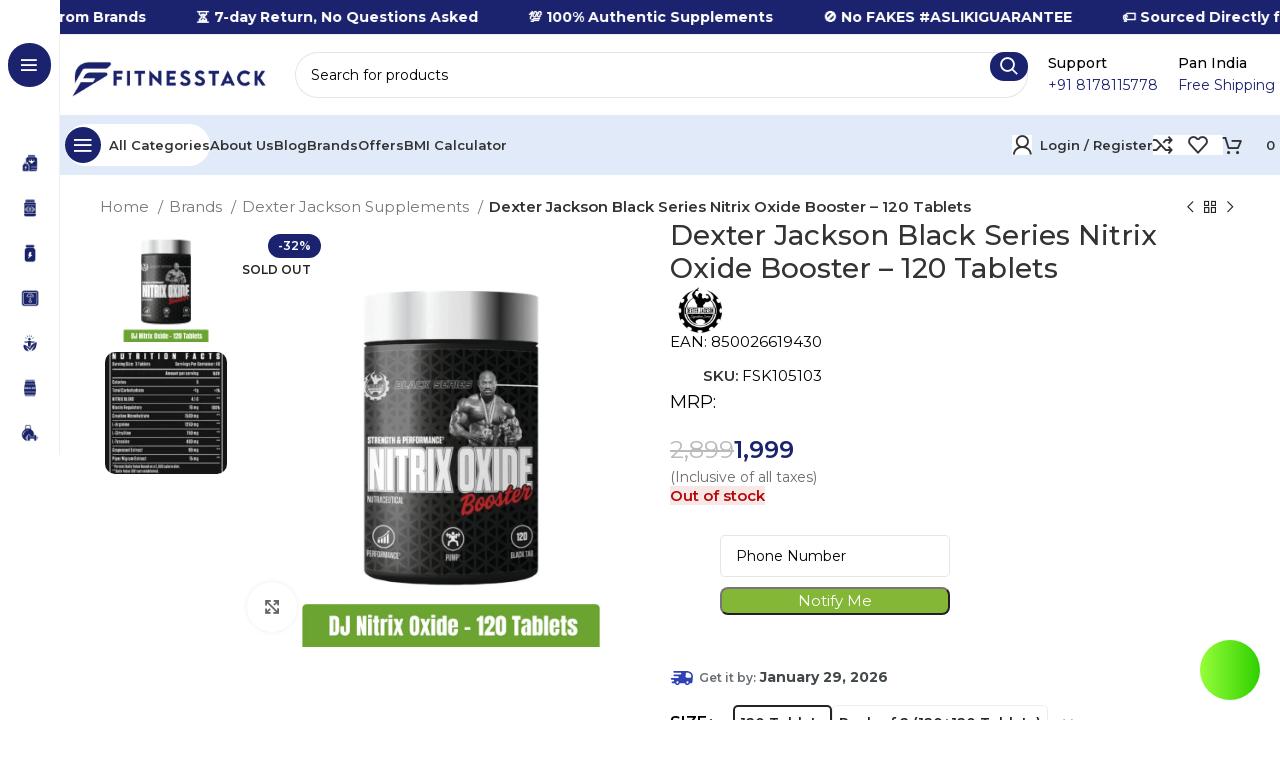

--- FILE ---
content_type: text/html; charset=UTF-8
request_url: https://fitnesstack.com/product/dexter-jackson-black-series-nitrix-oxide-booster-120-tablets/
body_size: 71776
content:
<!DOCTYPE html>
<html lang="en-US">
<head>
	<meta charset="UTF-8">
	<link rel="profile" href="https://gmpg.org/xfn/11">
	<link rel="pingback" href="https://fitnesstack.com/xmlrpc.php">

	<meta name='robots' content='index, follow, max-image-preview:large, max-snippet:-1, max-video-preview:-1' />
	<style>img:is([sizes="auto" i], [sizes^="auto," i]) { contain-intrinsic-size: 3000px 1500px }</style>
	<!-- Google tag (gtag.js) consent mode dataLayer added by Site Kit -->
<script id="google_gtagjs-js-consent-mode-data-layer">
window.dataLayer = window.dataLayer || [];function gtag(){dataLayer.push(arguments);}
gtag('consent', 'default', {"ad_personalization":"denied","ad_storage":"denied","ad_user_data":"denied","analytics_storage":"denied","functionality_storage":"denied","security_storage":"denied","personalization_storage":"denied","region":["AT","BE","BG","CH","CY","CZ","DE","DK","EE","ES","FI","FR","GB","GR","HR","HU","IE","IS","IT","LI","LT","LU","LV","MT","NL","NO","PL","PT","RO","SE","SI","SK"],"wait_for_update":500});
window._googlesitekitConsentCategoryMap = {"statistics":["analytics_storage"],"marketing":["ad_storage","ad_user_data","ad_personalization"],"functional":["functionality_storage","security_storage"],"preferences":["personalization_storage"]};
window._googlesitekitConsents = {"ad_personalization":"denied","ad_storage":"denied","ad_user_data":"denied","analytics_storage":"denied","functionality_storage":"denied","security_storage":"denied","personalization_storage":"denied","region":["AT","BE","BG","CH","CY","CZ","DE","DK","EE","ES","FI","FR","GB","GR","HR","HU","IE","IS","IT","LI","LT","LU","LV","MT","NL","NO","PL","PT","RO","SE","SI","SK"],"wait_for_update":500};
</script>
<!-- End Google tag (gtag.js) consent mode dataLayer added by Site Kit -->

	<!-- This site is optimized with the Yoast SEO plugin v26.8 - https://yoast.com/product/yoast-seo-wordpress/ -->
	<title>Dexter Jackson Black Series Nitrix Oxide Booster 120 Tablets</title>
	<meta name="description" content="Dexter Jackson Black Series Nitrix Oxide Booster – 120 Tablets- Fitnesstack.com, Increase Energy During Workouts. Free Shipping &amp; Cod available in India." />
	<link rel="canonical" href="https://fitnesstack.com/product/dexter-jackson-black-series-nitrix-oxide-booster-120-tablets/" />
	<meta property="og:locale" content="en_US" />
	<meta property="og:type" content="article" />
	<meta property="og:title" content="Dexter Jackson Black Series Nitrix Oxide Booster 120 Tablets" />
	<meta property="og:description" content="Dexter Jackson Black Series Nitrix Oxide Booster – 120 Tablets- Fitnesstack.com, Increase Energy During Workouts. Free Shipping &amp; Cod available in India." />
	<meta property="og:url" content="https://fitnesstack.com/product/dexter-jackson-black-series-nitrix-oxide-booster-120-tablets/" />
	<meta property="og:site_name" content="Fitnesstack" />
	<meta property="article:publisher" content="https://www.facebook.com/Fitnesstackcom/" />
	<meta property="article:modified_time" content="2026-01-10T06:27:19+00:00" />
	<meta property="og:image" content="https://fitnesstack.com/wp-content/uploads/2024/03/Dexter-Jackson-Black-Series-Nitrix-Oxide-Booster-–-120-Tablets.jpg" />
	<meta property="og:image:width" content="1000" />
	<meta property="og:image:height" content="1000" />
	<meta property="og:image:type" content="image/jpeg" />
	<meta name="twitter:card" content="summary_large_image" />
	<meta name="twitter:site" content="@fitnesstack" />
	<meta name="twitter:label1" content="Est. reading time" />
	<meta name="twitter:data1" content="2 minutes" />
	<script type="application/ld+json" class="yoast-schema-graph">{"@context":"https://schema.org","@graph":[{"@type":"WebPage","@id":"https://fitnesstack.com/product/dexter-jackson-black-series-nitrix-oxide-booster-120-tablets/","url":"https://fitnesstack.com/product/dexter-jackson-black-series-nitrix-oxide-booster-120-tablets/","name":"Dexter Jackson Black Series Nitrix Oxide Booster 120 Tablets","isPartOf":{"@id":"https://fitnesstack.com/#website"},"primaryImageOfPage":{"@id":"https://fitnesstack.com/product/dexter-jackson-black-series-nitrix-oxide-booster-120-tablets/#primaryimage"},"image":{"@id":"https://fitnesstack.com/product/dexter-jackson-black-series-nitrix-oxide-booster-120-tablets/#primaryimage"},"thumbnailUrl":"https://fitnesstack.com/wp-content/uploads/2024/03/Dexter-Jackson-Black-Series-Nitrix-Oxide-Booster-–-120-Tablets.jpg","datePublished":"2024-03-16T06:58:46+00:00","dateModified":"2026-01-10T06:27:19+00:00","description":"Dexter Jackson Black Series Nitrix Oxide Booster – 120 Tablets- Fitnesstack.com, Increase Energy During Workouts. Free Shipping & Cod available in India.","breadcrumb":{"@id":"https://fitnesstack.com/product/dexter-jackson-black-series-nitrix-oxide-booster-120-tablets/#breadcrumb"},"inLanguage":"en-US","potentialAction":[{"@type":"ReadAction","target":["https://fitnesstack.com/product/dexter-jackson-black-series-nitrix-oxide-booster-120-tablets/"]}]},{"@type":"ImageObject","inLanguage":"en-US","@id":"https://fitnesstack.com/product/dexter-jackson-black-series-nitrix-oxide-booster-120-tablets/#primaryimage","url":"https://fitnesstack.com/wp-content/uploads/2024/03/Dexter-Jackson-Black-Series-Nitrix-Oxide-Booster-–-120-Tablets.jpg","contentUrl":"https://fitnesstack.com/wp-content/uploads/2024/03/Dexter-Jackson-Black-Series-Nitrix-Oxide-Booster-–-120-Tablets.jpg","width":1000,"height":1000,"caption":"Dexter Jackson Black Series Nitrix Oxide Booster – 120 Tablets"},{"@type":"BreadcrumbList","@id":"https://fitnesstack.com/product/dexter-jackson-black-series-nitrix-oxide-booster-120-tablets/#breadcrumb","itemListElement":[{"@type":"ListItem","position":1,"name":"Home","item":"https://fitnesstack.com/"},{"@type":"ListItem","position":2,"name":"Shop","item":"https://fitnesstack.com/shop/"},{"@type":"ListItem","position":3,"name":"Dexter Jackson Black Series Nitrix Oxide Booster – 120 Tablets"}]},{"@type":"WebSite","@id":"https://fitnesstack.com/#website","url":"https://fitnesstack.com/","name":"Fitnesstack","description":"Asli ki Guarantee","publisher":{"@id":"https://fitnesstack.com/#organization"},"potentialAction":[{"@type":"SearchAction","target":{"@type":"EntryPoint","urlTemplate":"https://fitnesstack.com/?s={search_term_string}"},"query-input":{"@type":"PropertyValueSpecification","valueRequired":true,"valueName":"search_term_string"}}],"inLanguage":"en-US"},{"@type":"Organization","@id":"https://fitnesstack.com/#organization","name":"Fitnesstack","url":"https://fitnesstack.com/","logo":{"@type":"ImageObject","inLanguage":"en-US","@id":"https://fitnesstack.com/#/schema/logo/image/","url":"https://fitnesstack.com/wp-content/uploads/2024/04/cropped-favicon-1.png","contentUrl":"https://fitnesstack.com/wp-content/uploads/2024/04/cropped-favicon-1.png","width":512,"height":512,"caption":"Fitnesstack"},"image":{"@id":"https://fitnesstack.com/#/schema/logo/image/"},"sameAs":["https://www.facebook.com/Fitnesstackcom/","https://x.com/fitnesstack","https://www.instagram.com/fitnesstack/","https://www.youtube.com/@fitnesstack"]}]}</script>
	<!-- / Yoast SEO plugin. -->


<link rel='dns-prefetch' href='//pdp.gokwik.co' />
<link rel='dns-prefetch' href='//capi-automation.s3.us-east-2.amazonaws.com' />
<link rel='dns-prefetch' href='//www.googletagmanager.com' />
<link rel='dns-prefetch' href='//fonts.googleapis.com' />
<link rel='dns-prefetch' href='//pagead2.googlesyndication.com' />
<link rel="alternate" type="application/rss+xml" title="Fitnesstack &raquo; Feed" href="https://fitnesstack.com/feed/" />
<link rel="alternate" type="application/rss+xml" title="Fitnesstack &raquo; Comments Feed" href="https://fitnesstack.com/comments/feed/" />
<link rel='stylesheet' id='wpv_sa_common_style-css' href='https://fitnesstack.com/wp-content/plugins/sms-alert/css/sms_alert_customer_validation_style.css?ver=3.8.9' type='text/css' media='' />
<link rel='stylesheet' id='acfwf-wc-cart-block-integration-css' href='https://fitnesstack.com/wp-content/plugins/advanced-coupons-for-woocommerce-free/dist/assets/index-467dde24.css?ver=1766829153' type='text/css' media='all' />
<link rel='stylesheet' id='acfwf-wc-checkout-block-integration-css' href='https://fitnesstack.com/wp-content/plugins/advanced-coupons-for-woocommerce-free/dist/assets/index-2a7d8588.css?ver=1766829153' type='text/css' media='all' />
<style id='wp-block-library-inline-css' type='text/css'>
:root{--wp-admin-theme-color:#007cba;--wp-admin-theme-color--rgb:0,124,186;--wp-admin-theme-color-darker-10:#006ba1;--wp-admin-theme-color-darker-10--rgb:0,107,161;--wp-admin-theme-color-darker-20:#005a87;--wp-admin-theme-color-darker-20--rgb:0,90,135;--wp-admin-border-width-focus:2px;--wp-block-synced-color:#7a00df;--wp-block-synced-color--rgb:122,0,223;--wp-bound-block-color:var(--wp-block-synced-color)}@media (min-resolution:192dpi){:root{--wp-admin-border-width-focus:1.5px}}.wp-element-button{cursor:pointer}:root{--wp--preset--font-size--normal:16px;--wp--preset--font-size--huge:42px}:root .has-very-light-gray-background-color{background-color:#eee}:root .has-very-dark-gray-background-color{background-color:#313131}:root .has-very-light-gray-color{color:#eee}:root .has-very-dark-gray-color{color:#313131}:root .has-vivid-green-cyan-to-vivid-cyan-blue-gradient-background{background:linear-gradient(135deg,#00d084,#0693e3)}:root .has-purple-crush-gradient-background{background:linear-gradient(135deg,#34e2e4,#4721fb 50%,#ab1dfe)}:root .has-hazy-dawn-gradient-background{background:linear-gradient(135deg,#faaca8,#dad0ec)}:root .has-subdued-olive-gradient-background{background:linear-gradient(135deg,#fafae1,#67a671)}:root .has-atomic-cream-gradient-background{background:linear-gradient(135deg,#fdd79a,#004a59)}:root .has-nightshade-gradient-background{background:linear-gradient(135deg,#330968,#31cdcf)}:root .has-midnight-gradient-background{background:linear-gradient(135deg,#020381,#2874fc)}.has-regular-font-size{font-size:1em}.has-larger-font-size{font-size:2.625em}.has-normal-font-size{font-size:var(--wp--preset--font-size--normal)}.has-huge-font-size{font-size:var(--wp--preset--font-size--huge)}.has-text-align-center{text-align:center}.has-text-align-left{text-align:left}.has-text-align-right{text-align:right}#end-resizable-editor-section{display:none}.aligncenter{clear:both}.items-justified-left{justify-content:flex-start}.items-justified-center{justify-content:center}.items-justified-right{justify-content:flex-end}.items-justified-space-between{justify-content:space-between}.screen-reader-text{border:0;clip-path:inset(50%);height:1px;margin:-1px;overflow:hidden;padding:0;position:absolute;width:1px;word-wrap:normal!important}.screen-reader-text:focus{background-color:#ddd;clip-path:none;color:#444;display:block;font-size:1em;height:auto;left:5px;line-height:normal;padding:15px 23px 14px;text-decoration:none;top:5px;width:auto;z-index:100000}html :where(.has-border-color){border-style:solid}html :where([style*=border-top-color]){border-top-style:solid}html :where([style*=border-right-color]){border-right-style:solid}html :where([style*=border-bottom-color]){border-bottom-style:solid}html :where([style*=border-left-color]){border-left-style:solid}html :where([style*=border-width]){border-style:solid}html :where([style*=border-top-width]){border-top-style:solid}html :where([style*=border-right-width]){border-right-style:solid}html :where([style*=border-bottom-width]){border-bottom-style:solid}html :where([style*=border-left-width]){border-left-style:solid}html :where(img[class*=wp-image-]){height:auto;max-width:100%}:where(figure){margin:0 0 1em}html :where(.is-position-sticky){--wp-admin--admin-bar--position-offset:var(--wp-admin--admin-bar--height,0px)}@media screen and (max-width:600px){html :where(.is-position-sticky){--wp-admin--admin-bar--position-offset:0px}}
</style>
<style id='classic-theme-styles-inline-css' type='text/css'>
/*! This file is auto-generated */
.wp-block-button__link{color:#fff;background-color:#32373c;border-radius:9999px;box-shadow:none;text-decoration:none;padding:calc(.667em + 2px) calc(1.333em + 2px);font-size:1.125em}.wp-block-file__button{background:#32373c;color:#fff;text-decoration:none}
</style>
<link rel='stylesheet' id='cr-frontend-css-css' href='https://fitnesstack.com/wp-content/plugins/customer-reviews-woocommerce/css/frontend.css?ver=5.97.0' type='text/css' media='all' />
<link rel='stylesheet' id='gcCustomCSS-css' href='https://fitnesstack.com/wp-content/plugins/gokwik-checkout/assets/css/frontend/gokwik-custom.css?ver=1769424934' type='text/css' media='all' />
<link rel='stylesheet' id='select2-style-css' href='https://fitnesstack.com/wp-content/plugins/gym-builder/assets/vendor/select2.min.css?ver=2.2.18' type='text/css' media='all' />
<link rel='stylesheet' id='gym-builder-swiper-css' href='https://fitnesstack.com/wp-content/plugins/gym-builder/assets/vendor/swiper.min.css?ver=2.2.18' type='text/css' media='all' />
<link rel='stylesheet' id='gym-builder-icons-css' href='https://fitnesstack.com/wp-content/plugins/gym-builder/assets/icons/css/gym-builder-icons.css?ver=2.2.18' type='text/css' media='all' />
<link rel='stylesheet' id='gym-builder-style-css' href='https://fitnesstack.com/wp-content/plugins/gym-builder/assets/public/css/gym-builder.css?ver=2.2.18' type='text/css' media='all' />
<style id='gym-builder-dynamic-inline-css' type='text/css'>
:root { --gym-builder-primary-color: #005dd0; --gym-builder-secondary-color: #0a4b78; }  
</style>
<style id='woocommerce-inline-inline-css' type='text/css'>
.woocommerce form .form-row .required { visibility: visible; }
</style>
<link rel='stylesheet' id='wt-smart-coupon-for-woo-css' href='https://fitnesstack.com/wp-content/plugins/wt-smart-coupons-for-woocommerce/public/css/wt-smart-coupon-public.css?ver=2.2.7' type='text/css' media='all' />
<link rel='stylesheet' id='woo_conditional_payments_css-css' href='https://fitnesstack.com/wp-content/plugins/conditional-payments-for-woocommerce/frontend/css/woo-conditional-payments.css?ver=3.4.1' type='text/css' media='all' />
<link rel='stylesheet' id='sa-login-css-css' href='https://fitnesstack.com/wp-content/plugins/sms-alert/css/sms_alert_customer_validation_style.css?ver=3.8.9' type='text/css' media='' />
<link rel='stylesheet' id='elementor-frontend-css' href='https://fitnesstack.com/wp-content/uploads/elementor/css/custom-frontend.min.css?ver=1769252072' type='text/css' media='all' />
<link rel='stylesheet' id='elementor-post-8-css' href='https://fitnesstack.com/wp-content/uploads/elementor/css/post-8.css?ver=1769252068' type='text/css' media='all' />
<link rel='stylesheet' id='bootstrap-css' href='https://fitnesstack.com/wp-content/themes/woodmart/css/bootstrap-light.min.css?ver=7.4.3' type='text/css' media='all' />
<link rel='stylesheet' id='woodmart-style-css' href='https://fitnesstack.com/wp-content/themes/woodmart/css/parts/base.min.css?ver=7.4.3' type='text/css' media='all' />
<link rel='stylesheet' id='wd-widget-wd-layered-nav-css' href='https://fitnesstack.com/wp-content/themes/woodmart/css/parts/woo-widget-wd-layered-nav.min.css?ver=7.4.3' type='text/css' media='all' />
<link rel='stylesheet' id='wd-woo-mod-swatches-base-css' href='https://fitnesstack.com/wp-content/themes/woodmart/css/parts/woo-mod-swatches-base.min.css?ver=7.4.3' type='text/css' media='all' />
<link rel='stylesheet' id='wd-woo-mod-swatches-filter-css' href='https://fitnesstack.com/wp-content/themes/woodmart/css/parts/woo-mod-swatches-filter.min.css?ver=7.4.3' type='text/css' media='all' />
<link rel='stylesheet' id='wd-widget-slider-price-filter-css' href='https://fitnesstack.com/wp-content/themes/woodmart/css/parts/woo-widget-slider-price-filter.min.css?ver=7.4.3' type='text/css' media='all' />
<link rel='stylesheet' id='wd-wp-gutenberg-css' href='https://fitnesstack.com/wp-content/themes/woodmart/css/parts/wp-gutenberg.min.css?ver=7.4.3' type='text/css' media='all' />
<link rel='stylesheet' id='wd-elementor-base-css' href='https://fitnesstack.com/wp-content/themes/woodmart/css/parts/int-elem-base.min.css?ver=7.4.3' type='text/css' media='all' />
<link rel='stylesheet' id='wd-woocommerce-base-css' href='https://fitnesstack.com/wp-content/themes/woodmart/css/parts/woocommerce-base.min.css?ver=7.4.3' type='text/css' media='all' />
<link rel='stylesheet' id='wd-mod-star-rating-css' href='https://fitnesstack.com/wp-content/themes/woodmart/css/parts/mod-star-rating.min.css?ver=7.4.3' type='text/css' media='all' />
<link rel='stylesheet' id='wd-woo-el-track-order-css' href='https://fitnesstack.com/wp-content/themes/woodmart/css/parts/woo-el-track-order.min.css?ver=7.4.3' type='text/css' media='all' />
<link rel='stylesheet' id='wd-woocommerce-block-notices-css' href='https://fitnesstack.com/wp-content/themes/woodmart/css/parts/woo-mod-block-notices.min.css?ver=7.4.3' type='text/css' media='all' />
<link rel='stylesheet' id='wd-woo-gutenberg-css' href='https://fitnesstack.com/wp-content/themes/woodmart/css/parts/woo-gutenberg.min.css?ver=7.4.3' type='text/css' media='all' />
<link rel='stylesheet' id='wd-woo-mod-quantity-css' href='https://fitnesstack.com/wp-content/themes/woodmart/css/parts/woo-mod-quantity.min.css?ver=7.4.3' type='text/css' media='all' />
<link rel='stylesheet' id='wd-woo-opt-free-progress-bar-css' href='https://fitnesstack.com/wp-content/themes/woodmart/css/parts/woo-opt-free-progress-bar.min.css?ver=7.4.3' type='text/css' media='all' />
<link rel='stylesheet' id='wd-woo-mod-progress-bar-css' href='https://fitnesstack.com/wp-content/themes/woodmart/css/parts/woo-mod-progress-bar.min.css?ver=7.4.3' type='text/css' media='all' />
<link rel='stylesheet' id='wd-woo-single-prod-el-base-css' href='https://fitnesstack.com/wp-content/themes/woodmart/css/parts/woo-single-prod-el-base.min.css?ver=7.4.3' type='text/css' media='all' />
<link rel='stylesheet' id='wd-woo-mod-stock-status-css' href='https://fitnesstack.com/wp-content/themes/woodmart/css/parts/woo-mod-stock-status.min.css?ver=7.4.3' type='text/css' media='all' />
<link rel='stylesheet' id='wd-woo-opt-hide-larger-price-css' href='https://fitnesstack.com/wp-content/themes/woodmart/css/parts/woo-opt-hide-larger-price.min.css?ver=7.4.3' type='text/css' media='all' />
<link rel='stylesheet' id='wd-woo-mod-shop-attributes-css' href='https://fitnesstack.com/wp-content/themes/woodmart/css/parts/woo-mod-shop-attributes.min.css?ver=7.4.3' type='text/css' media='all' />
<link rel='stylesheet' id='wd-mod-nav-vertical-css' href='https://fitnesstack.com/wp-content/themes/woodmart/css/parts/mod-nav-vertical.min.css?ver=7.4.3' type='text/css' media='all' />
<link rel='stylesheet' id='wd-sticky-nav-css' href='https://fitnesstack.com/wp-content/themes/woodmart/css/parts/opt-sticky-nav.min.css?ver=7.4.3' type='text/css' media='all' />
<link rel='stylesheet' id='wd-dropdown-full-height-css' href='https://fitnesstack.com/wp-content/themes/woodmart/css/parts/mod-dropdown-full-height.min.css?ver=7.4.3' type='text/css' media='all' />
<link rel='stylesheet' id='wd-header-mod-content-calc-css' href='https://fitnesstack.com/wp-content/themes/woodmart/css/parts/header-mod-content-calc.min.css?ver=7.4.3' type='text/css' media='all' />
<link rel='stylesheet' id='wd-mod-nav-menu-label-css' href='https://fitnesstack.com/wp-content/themes/woodmart/css/parts/mod-nav-menu-label.min.css?ver=7.4.3' type='text/css' media='all' />
<link rel='stylesheet' id='wd-header-base-css' href='https://fitnesstack.com/wp-content/themes/woodmart/css/parts/header-base.min.css?ver=7.4.3' type='text/css' media='all' />
<link rel='stylesheet' id='wd-mod-tools-css' href='https://fitnesstack.com/wp-content/themes/woodmart/css/parts/mod-tools.min.css?ver=7.4.3' type='text/css' media='all' />
<link rel='stylesheet' id='wd-header-elements-base-css' href='https://fitnesstack.com/wp-content/themes/woodmart/css/parts/header-el-base.min.css?ver=7.4.3' type='text/css' media='all' />
<link rel='stylesheet' id='wd-header-search-css' href='https://fitnesstack.com/wp-content/themes/woodmart/css/parts/header-el-search.min.css?ver=7.4.3' type='text/css' media='all' />
<link rel='stylesheet' id='wd-header-search-form-css' href='https://fitnesstack.com/wp-content/themes/woodmart/css/parts/header-el-search-form.min.css?ver=7.4.3' type='text/css' media='all' />
<link rel='stylesheet' id='wd-wd-search-results-css' href='https://fitnesstack.com/wp-content/themes/woodmart/css/parts/wd-search-results.min.css?ver=7.4.3' type='text/css' media='all' />
<link rel='stylesheet' id='wd-wd-search-form-css' href='https://fitnesstack.com/wp-content/themes/woodmart/css/parts/wd-search-form.min.css?ver=7.4.3' type='text/css' media='all' />
<link rel='stylesheet' id='wd-info-box-css' href='https://fitnesstack.com/wp-content/themes/woodmart/css/parts/el-info-box.min.css?ver=7.4.3' type='text/css' media='all' />
<link rel='stylesheet' id='wd-header-mobile-nav-dropdown-css' href='https://fitnesstack.com/wp-content/themes/woodmart/css/parts/header-el-mobile-nav-dropdown.min.css?ver=7.4.3' type='text/css' media='all' />
<link rel='stylesheet' id='wd-header-my-account-dropdown-css' href='https://fitnesstack.com/wp-content/themes/woodmart/css/parts/header-el-my-account-dropdown.min.css?ver=7.4.3' type='text/css' media='all' />
<link rel='stylesheet' id='wd-woo-mod-login-form-css' href='https://fitnesstack.com/wp-content/themes/woodmart/css/parts/woo-mod-login-form.min.css?ver=7.4.3' type='text/css' media='all' />
<link rel='stylesheet' id='wd-header-my-account-css' href='https://fitnesstack.com/wp-content/themes/woodmart/css/parts/header-el-my-account.min.css?ver=7.4.3' type='text/css' media='all' />
<link rel='stylesheet' id='wd-mod-tools-design-8-css' href='https://fitnesstack.com/wp-content/themes/woodmart/css/parts/mod-tools-design-8.min.css?ver=7.4.3' type='text/css' media='all' />
<link rel='stylesheet' id='wd-header-cart-side-css' href='https://fitnesstack.com/wp-content/themes/woodmart/css/parts/header-el-cart-side.min.css?ver=7.4.3' type='text/css' media='all' />
<link rel='stylesheet' id='wd-header-cart-css' href='https://fitnesstack.com/wp-content/themes/woodmart/css/parts/header-el-cart.min.css?ver=7.4.3' type='text/css' media='all' />
<link rel='stylesheet' id='wd-widget-shopping-cart-css' href='https://fitnesstack.com/wp-content/themes/woodmart/css/parts/woo-widget-shopping-cart.min.css?ver=7.4.3' type='text/css' media='all' />
<link rel='stylesheet' id='wd-widget-product-list-css' href='https://fitnesstack.com/wp-content/themes/woodmart/css/parts/woo-widget-product-list.min.css?ver=7.4.3' type='text/css' media='all' />
<link rel='stylesheet' id='wd-woo-single-prod-builder-css' href='https://fitnesstack.com/wp-content/themes/woodmart/css/parts/woo-single-prod-builder.min.css?ver=7.4.3' type='text/css' media='all' />
<link rel='stylesheet' id='wd-woo-el-breadcrumbs-builder-css' href='https://fitnesstack.com/wp-content/themes/woodmart/css/parts/woo-el-breadcrumbs-builder.min.css?ver=7.4.3' type='text/css' media='all' />
<link rel='stylesheet' id='wd-woo-single-prod-el-navigation-css' href='https://fitnesstack.com/wp-content/themes/woodmart/css/parts/woo-single-prod-el-navigation.min.css?ver=7.4.3' type='text/css' media='all' />
<link rel='stylesheet' id='wd-woo-single-prod-el-gallery-css' href='https://fitnesstack.com/wp-content/themes/woodmart/css/parts/woo-single-prod-el-gallery.min.css?ver=7.4.3' type='text/css' media='all' />
<link rel='stylesheet' id='wd-woo-single-prod-el-gallery-opt-thumb-left-desktop-css' href='https://fitnesstack.com/wp-content/themes/woodmart/css/parts/woo-single-prod-el-gallery-opt-thumb-left-desktop.min.css?ver=7.4.3' type='text/css' media='all' />
<link rel='stylesheet' id='wd-swiper-css' href='https://fitnesstack.com/wp-content/themes/woodmart/css/parts/lib-swiper.min.css?ver=7.4.3' type='text/css' media='all' />
<link rel='stylesheet' id='wd-woo-mod-product-labels-css' href='https://fitnesstack.com/wp-content/themes/woodmart/css/parts/woo-mod-product-labels.min.css?ver=7.4.3' type='text/css' media='all' />
<link rel='stylesheet' id='wd-swiper-arrows-css' href='https://fitnesstack.com/wp-content/themes/woodmart/css/parts/lib-swiper-arrows.min.css?ver=7.4.3' type='text/css' media='all' />
<link rel='stylesheet' id='wd-photoswipe-css' href='https://fitnesstack.com/wp-content/themes/woodmart/css/parts/lib-photoswipe.min.css?ver=7.4.3' type='text/css' media='all' />
<link rel='stylesheet' id='wd-section-title-css' href='https://fitnesstack.com/wp-content/themes/woodmart/css/parts/el-section-title.min.css?ver=7.4.3' type='text/css' media='all' />
<link rel='stylesheet' id='wd-banner-css' href='https://fitnesstack.com/wp-content/themes/woodmart/css/parts/el-banner.min.css?ver=7.4.3' type='text/css' media='all' />
<link rel='stylesheet' id='wd-banner-btn-hover-css' href='https://fitnesstack.com/wp-content/themes/woodmart/css/parts/el-banner-btn-hover.min.css?ver=7.4.3' type='text/css' media='all' />
<link rel='stylesheet' id='wd-woo-mod-variation-form-css' href='https://fitnesstack.com/wp-content/themes/woodmart/css/parts/woo-mod-variation-form.min.css?ver=7.4.3' type='text/css' media='all' />
<link rel='stylesheet' id='wd-woo-mod-variation-form-single-css' href='https://fitnesstack.com/wp-content/themes/woodmart/css/parts/woo-mod-variation-form-single.min.css?ver=7.4.3' type='text/css' media='all' />
<link rel='stylesheet' id='wd-add-to-cart-popup-css' href='https://fitnesstack.com/wp-content/themes/woodmart/css/parts/woo-opt-add-to-cart-popup.min.css?ver=7.4.3' type='text/css' media='all' />
<link rel='stylesheet' id='wd-mfp-popup-css' href='https://fitnesstack.com/wp-content/themes/woodmart/css/parts/lib-magnific-popup.min.css?ver=7.4.3' type='text/css' media='all' />
<link rel='stylesheet' id='wd-woo-mod-swatches-style-2-css' href='https://fitnesstack.com/wp-content/themes/woodmart/css/parts/woo-mod-swatches-style-2.min.css?ver=7.4.3' type='text/css' media='all' />
<link rel='stylesheet' id='wd-woo-mod-swatches-dis-1-css' href='https://fitnesstack.com/wp-content/themes/woodmart/css/parts/woo-mod-swatches-dis-style-1.min.css?ver=7.4.3' type='text/css' media='all' />
<link rel='stylesheet' id='wd-social-icons-css' href='https://fitnesstack.com/wp-content/themes/woodmart/css/parts/el-social-icons.min.css?ver=7.4.3' type='text/css' media='all' />
<link rel='stylesheet' id='wd-woo-mod-product-count-css' href='https://fitnesstack.com/wp-content/themes/woodmart/css/parts/woo-mod-product-count.min.css?ver=7.4.3' type='text/css' media='all' />
<link rel='stylesheet' id='wd-woo-opt-visits-count-css' href='https://fitnesstack.com/wp-content/themes/woodmart/css/parts/woo-opt-visits-count.min.css?ver=7.4.3' type='text/css' media='all' />
<link rel='stylesheet' id='wd-list-css' href='https://fitnesstack.com/wp-content/themes/woodmart/css/parts/el-list.min.css?ver=7.4.3' type='text/css' media='all' />
<link rel='stylesheet' id='wd-text-block-css' href='https://fitnesstack.com/wp-content/themes/woodmart/css/parts/el-text-block.min.css?ver=7.4.3' type='text/css' media='all' />
<link rel='stylesheet' id='wd-woo-single-prod-el-reviews-css' href='https://fitnesstack.com/wp-content/themes/woodmart/css/parts/woo-single-prod-el-reviews.min.css?ver=7.4.3' type='text/css' media='all' />
<link rel='stylesheet' id='wd-woo-single-prod-el-reviews-style-1-css' href='https://fitnesstack.com/wp-content/themes/woodmart/css/parts/woo-single-prod-el-reviews-style-1.min.css?ver=7.4.3' type='text/css' media='all' />
<link rel='stylesheet' id='wd-mod-comments-css' href='https://fitnesstack.com/wp-content/themes/woodmart/css/parts/mod-comments.min.css?ver=7.4.3' type='text/css' media='all' />
<link rel='stylesheet' id='wd-product-loop-css' href='https://fitnesstack.com/wp-content/themes/woodmart/css/parts/woo-product-loop.min.css?ver=7.4.3' type='text/css' media='all' />
<link rel='stylesheet' id='wd-product-loop-tiled-css' href='https://fitnesstack.com/wp-content/themes/woodmart/css/parts/woo-product-loop-tiled.min.css?ver=7.4.3' type='text/css' media='all' />
<link rel='stylesheet' id='wd-woo-opt-stretch-cont-css' href='https://fitnesstack.com/wp-content/themes/woodmart/css/parts/woo-opt-stretch-cont.min.css?ver=7.4.3' type='text/css' media='all' />
<link rel='stylesheet' id='wd-woo-opt-title-limit-css' href='https://fitnesstack.com/wp-content/themes/woodmart/css/parts/woo-opt-title-limit.min.css?ver=7.4.3' type='text/css' media='all' />
<link rel='stylesheet' id='wd-widget-collapse-css' href='https://fitnesstack.com/wp-content/themes/woodmart/css/parts/opt-widget-collapse.min.css?ver=7.4.3' type='text/css' media='all' />
<link rel='stylesheet' id='wd-footer-base-css' href='https://fitnesstack.com/wp-content/themes/woodmart/css/parts/footer-base.min.css?ver=7.4.3' type='text/css' media='all' />
<link rel='stylesheet' id='wd-scroll-top-css' href='https://fitnesstack.com/wp-content/themes/woodmart/css/parts/opt-scrolltotop.min.css?ver=7.4.3' type='text/css' media='all' />
<link rel='stylesheet' id='wd-sticky-add-to-cart-css' href='https://fitnesstack.com/wp-content/themes/woodmart/css/parts/woo-opt-sticky-add-to-cart.min.css?ver=7.4.3' type='text/css' media='all' />
<link rel='stylesheet' id='wd-woo-mod-quantity-overlap-css' href='https://fitnesstack.com/wp-content/themes/woodmart/css/parts/woo-mod-quantity-overlap.min.css?ver=7.4.3' type='text/css' media='all' />
<link rel='stylesheet' id='wd-header-search-fullscreen-css' href='https://fitnesstack.com/wp-content/themes/woodmart/css/parts/header-el-search-fullscreen-general.min.css?ver=7.4.3' type='text/css' media='all' />
<link rel='stylesheet' id='wd-header-search-fullscreen-1-css' href='https://fitnesstack.com/wp-content/themes/woodmart/css/parts/header-el-search-fullscreen-1.min.css?ver=7.4.3' type='text/css' media='all' />
<link rel='stylesheet' id='wd-bottom-toolbar-css' href='https://fitnesstack.com/wp-content/themes/woodmart/css/parts/opt-bottom-toolbar.min.css?ver=7.4.3' type='text/css' media='all' />
<link rel='stylesheet' id='xts-style-header_331220-css' href='https://fitnesstack.com/wp-content/uploads/2025/11/xts-header_331220-1762158641.css?ver=7.4.3' type='text/css' media='all' />
<link rel='stylesheet' id='xts-style-theme_settings_default-css' href='https://fitnesstack.com/wp-content/uploads/2025/10/xts-theme_settings_default-1761310368.css?ver=7.4.3' type='text/css' media='all' />
<link rel='stylesheet' id='xts-google-fonts-css' href='https://fonts.googleapis.com/css?family=Montserrat%3A400%2C600%2C500%2C700&#038;ver=7.4.3' type='text/css' media='all' />
<link rel='stylesheet' id='elementor-gf-local-roboto-css' href='https://fitnesstack.com/wp-content/uploads/elementor/google-fonts/css/roboto.css?ver=1742492169' type='text/css' media='all' />
<link rel='stylesheet' id='elementor-gf-local-robotoslab-css' href='https://fitnesstack.com/wp-content/uploads/elementor/google-fonts/css/robotoslab.css?ver=1742492150' type='text/css' media='all' />
<script src="https://fitnesstack.com/wp-includes/js/jquery/jquery.min.js?ver=3.7.1" id="jquery-core-js"></script>
<script src="https://fitnesstack.com/wp-includes/js/jquery/jquery-migrate.min.js?ver=3.4.1" id="jquery-migrate-js"></script>
<script src="https://fitnesstack.com/wp-content/plugins/woocommerce/assets/js/jquery-blockui/jquery.blockUI.min.js?ver=2.7.0-wc.10.4.3" id="wc-jquery-blockui-js" data-wp-strategy="defer"></script>
<script id="wc-add-to-cart-js-extra">
var wc_add_to_cart_params = {"ajax_url":"\/wp-admin\/admin-ajax.php","wc_ajax_url":"\/?wc-ajax=%%endpoint%%","i18n_view_cart":"View cart","cart_url":"https:\/\/fitnesstack.com\/cart\/","is_cart":"","cart_redirect_after_add":"yes"};
</script>
<script src="https://fitnesstack.com/wp-content/plugins/woocommerce/assets/js/frontend/add-to-cart.min.js?ver=10.4.3" id="wc-add-to-cart-js" defer data-wp-strategy="defer"></script>
<script src="https://fitnesstack.com/wp-content/plugins/woocommerce/assets/js/zoom/jquery.zoom.min.js?ver=1.7.21-wc.10.4.3" id="wc-zoom-js" defer data-wp-strategy="defer"></script>
<script id="wc-single-product-js-extra">
var wc_single_product_params = {"i18n_required_rating_text":"Please select a rating","i18n_rating_options":["1 of 5 stars","2 of 5 stars","3 of 5 stars","4 of 5 stars","5 of 5 stars"],"i18n_product_gallery_trigger_text":"View full-screen image gallery","review_rating_required":"yes","flexslider":{"rtl":false,"animation":"slide","smoothHeight":true,"directionNav":false,"controlNav":"thumbnails","slideshow":false,"animationSpeed":500,"animationLoop":false,"allowOneSlide":false},"zoom_enabled":"","zoom_options":[],"photoswipe_enabled":"","photoswipe_options":{"shareEl":false,"closeOnScroll":false,"history":false,"hideAnimationDuration":0,"showAnimationDuration":0},"flexslider_enabled":""};
</script>
<script src="https://fitnesstack.com/wp-content/plugins/woocommerce/assets/js/frontend/single-product.min.js?ver=10.4.3" id="wc-single-product-js" defer data-wp-strategy="defer"></script>
<script src="https://fitnesstack.com/wp-content/plugins/woocommerce/assets/js/js-cookie/js.cookie.min.js?ver=2.1.4-wc.10.4.3" id="wc-js-cookie-js" data-wp-strategy="defer"></script>
<script id="wt-smart-coupon-for-woo-js-extra">
var WTSmartCouponOBJ = {"ajaxurl":"https:\/\/fitnesstack.com\/wp-admin\/admin-ajax.php","wc_ajax_url":"https:\/\/fitnesstack.com\/?wc-ajax=","nonces":{"public":"22910720c4","apply_coupon":"eaa8d4ece8"},"labels":{"please_wait":"Please wait...","choose_variation":"Please choose a variation","error":"Error !!!"},"shipping_method":[],"payment_method":"","is_cart":""};
</script>
<script src="https://fitnesstack.com/wp-content/plugins/wt-smart-coupons-for-woocommerce/public/js/wt-smart-coupon-public.js?ver=2.2.7" id="wt-smart-coupon-for-woo-js"></script>
<script id="woo-conditional-payments-js-js-extra">
var conditional_payments_settings = {"name_address_fields":[],"disable_payment_method_trigger":""};
</script>
<script src="https://fitnesstack.com/wp-content/plugins/conditional-payments-for-woocommerce/frontend/js/woo-conditional-payments.js?ver=3.4.1" id="woo-conditional-payments-js-js"></script>
<script src="https://fitnesstack.com/wp-content/plugins/woocommerce/assets/js/photoswipe/photoswipe.min.js?ver=4.1.1-wc.10.4.3" id="wc-photoswipe-js" defer data-wp-strategy="defer"></script>
<script src="https://fitnesstack.com/wp-content/plugins/woocommerce/assets/js/photoswipe/photoswipe-ui-default.min.js?ver=4.1.1-wc.10.4.3" id="wc-photoswipe-ui-default-js" defer data-wp-strategy="defer"></script>
<script id="wc-cart-fragments-js-extra">
var wc_cart_fragments_params = {"ajax_url":"\/wp-admin\/admin-ajax.php","wc_ajax_url":"\/?wc-ajax=%%endpoint%%","cart_hash_key":"wc_cart_hash_715642aa933b4f432ae64f4c6534ca52","fragment_name":"wc_fragments_715642aa933b4f432ae64f4c6534ca52","request_timeout":"5000"};
</script>
<script src="https://fitnesstack.com/wp-content/plugins/woocommerce/assets/js/frontend/cart-fragments.min.js?ver=10.4.3" id="wc-cart-fragments-js" defer data-wp-strategy="defer"></script>

<!-- Google tag (gtag.js) snippet added by Site Kit -->
<!-- Google Analytics snippet added by Site Kit -->
<!-- Google Ads snippet added by Site Kit -->
<script src="https://www.googletagmanager.com/gtag/js?id=GT-KTTZM6" id="google_gtagjs-js" async></script>
<script id="google_gtagjs-js-after">
window.dataLayer = window.dataLayer || [];function gtag(){dataLayer.push(arguments);}
gtag("set","linker",{"domains":["fitnesstack.com"]});
gtag("js", new Date());
gtag("set", "developer_id.dZTNiMT", true);
gtag("config", "GT-KTTZM6", {"googlesitekit_post_type":"product"});
gtag("config", "AW-633879278");
 window._googlesitekit = window._googlesitekit || {}; window._googlesitekit.throttledEvents = []; window._googlesitekit.gtagEvent = (name, data) => { var key = JSON.stringify( { name, data } ); if ( !! window._googlesitekit.throttledEvents[ key ] ) { return; } window._googlesitekit.throttledEvents[ key ] = true; setTimeout( () => { delete window._googlesitekit.throttledEvents[ key ]; }, 5 ); gtag( "event", name, { ...data, event_source: "site-kit" } ); };
</script>
<script src="https://fitnesstack.com/wp-content/themes/woodmart/js/libs/device.min.js?ver=7.4.3" id="wd-device-library-js"></script>
<script src="https://fitnesstack.com/wp-content/themes/woodmart/js/scripts/global/scrollBar.min.js?ver=7.4.3" id="wd-scrollbar-js"></script>
<link rel="https://api.w.org/" href="https://fitnesstack.com/wp-json/" /><link rel="alternate" title="JSON" type="application/json" href="https://fitnesstack.com/wp-json/wp/v2/product/15275" /><link rel="EditURI" type="application/rsd+xml" title="RSD" href="https://fitnesstack.com/xmlrpc.php?rsd" />
<meta name="generator" content="WordPress 6.8.3" />
<meta name="generator" content="WooCommerce 10.4.3" />
<link rel='shortlink' href='https://fitnesstack.com/?p=15275' />
<link rel="alternate" title="oEmbed (JSON)" type="application/json+oembed" href="https://fitnesstack.com/wp-json/oembed/1.0/embed?url=https%3A%2F%2Ffitnesstack.com%2Fproduct%2Fdexter-jackson-black-series-nitrix-oxide-booster-120-tablets%2F" />
<link rel="alternate" title="oEmbed (XML)" type="text/xml+oembed" href="https://fitnesstack.com/wp-json/oembed/1.0/embed?url=https%3A%2F%2Ffitnesstack.com%2Fproduct%2Fdexter-jackson-black-series-nitrix-oxide-booster-120-tablets%2F&#038;format=xml" />
<meta name="generator" content="Advanced Coupons for WooCommerce Free v4.7.1" /><meta name="generator" content="Site Kit by Google 1.170.0" /><link rel="icon" href="/path/to/favicon.ico">
<script>
    (function(w,d,s,c,r,a,m){
      w['KiwiObject']=r;
      w[r]=w[r] || function () {
        (w[r].q=w[r].q||[]).push(arguments)};
      w[r].l=1*new Date();
        a=d.createElement(s);
        m=d.getElementsByTagName(s)[0];
      a.async=1;
      a.src=c;
      m.parentNode.insertBefore(a,m)
    })(window,document,'script',"https://app.interakt.ai/kiwi-sdk/kiwi-sdk-17-prod-min.js?v="+ new Date().getTime(),'kiwi');
    window.addEventListener("load",function () {
      kiwi.init('', 'QMkadW7KWpGJqIofdoUUFM76TF0GzP9L', {});
    });
  </script>

<style>
    .heart {
        position: fixed;
        top: -10px;
        color: #FED3D1; /* Pink heart color */
        font-size: 12px; /* Reduced size */
        animation: fall linear infinite;
        z-index: 9999; /* Ensures hearts appear on top */
        pointer-events: none; /* Prevents interaction issues */
    }

    @keyframes fall {
        0% {
            transform: translateY(0px);
            opacity: 1;
        }
        100% {
            transform: translateY(100vh);
            opacity: 0;
        }
    }
</style>
<script src="https://cdn.brevo.com/js/sdk-loader.js" async></script>
<script>
    // Version: 2.0
    window.Brevo = window.Brevo || [];
    Brevo.push([
        "init",
        {
            client_key: "6ml8rwyvret30iezadkba5nj",
            // Optional: Add other initialization options, see documentation
        }
    ]);
</script>
<meta name="ti-site-data" content="[base64]" /><meta name="theme-color" content="rgb(0,0,0)">					<meta name="viewport" content="width=device-width, initial-scale=1.0, maximum-scale=1.0, user-scalable=no">
									    <style>
    .gift-wrap-section {
        background: #920001; /* Slightly transparent background */
        border: 1px solid rgba(255, 255, 255, 0.3); /* Border with opacity */
        border-radius: 15px; /* Rounded corners */
        padding: 10px; /* Spacing inside the box */
        margin-top: 20px; /* Space from the previous section */
        box-shadow: 0 4px 30px rgba(0, 0, 0, 0.1); /* Subtle shadow */
        backdrop-filter: blur(10px); /* Glassmorphism effect */
        -webkit-backdrop-filter: blur(10px); /* For Safari */
        transition: background 0.3s ease-in-out; /* Smooth transition for hover */
        color: white; /* White text color */
        font-size: 12px; /* Reduce the font size by 2px */
    }

    .gift-wrap-section:hover {
        background: #920001; /* Change background on hover */
    }

    .gift-wrap-section label,
    .gift-wrap-section textarea {
        color: white !important; /* Ensure labels and textarea text are white */
        font-size: 12px; /* Reduce the font size by 2px */
    }

    .gift-wrap-section input[type="checkbox"] + label {
        color: white !important; /* Ensure the checkbox label text is white */
        font-size: 12px; /* Reduce the font size by 2px */
    }

    .gift-wrap-section textarea::placeholder {
        color: rgba(255, 255, 255, 0.6); /* Lighter placeholder color */
        font-size: calc(100% - 2px); /* Reduce the placeholder font size by 2px */
    }

    .gift-wrap-section textarea {
        color: black !important; /* Make the message text black */
        border: 1px solid rgba(0, 0, 0, 0.2); /* Slight border for clarity */
        border-radius: 5px; /* Rounded corners for the text area */
    }
    </style>
        <style>
    .running-banner {
      background-color: #1b236e;
      border-bottom: 1px solid #eee;
      overflow: hidden;
      padding: 6px 0;
      position: relative;
      z-index: 9999;
    }

    .scroll-wrapper {
      display: flex;
      width: 100%;
      overflow: hidden;
    }

    .scroll-text {
      display: flex;
      animation: scroll-left 20s linear infinite;
    }

    .scroll-text span {
      display: inline-block;
      margin-right: 50px;
      font-size: 14px;
      color: #ffffff;
      font-weight: 800;
      white-space: nowrap;
    }

    @keyframes scroll-left {
      0% {
        transform: translateX(0);
      }
      100% {
        transform: translateX(-50%);
      }
    }

    /* Duplicate content to make it infinite */
    .scroll-text::after {
      content: attr(data-text);
      display: flex;
    }
    </style>
    	<noscript><style>.woocommerce-product-gallery{ opacity: 1 !important; }</style></noscript>
	
<!-- Google AdSense meta tags added by Site Kit -->
<meta name="google-adsense-platform-account" content="ca-host-pub-2644536267352236">
<meta name="google-adsense-platform-domain" content="sitekit.withgoogle.com">
<!-- End Google AdSense meta tags added by Site Kit -->
<meta name="generator" content="Elementor 3.32.0; features: e_font_icon_svg, additional_custom_breakpoints; settings: css_print_method-external, google_font-enabled, font_display-swap">
<script type="text/javascript" src="https://cdn.brevo.com/js/sdk-loader.js" async></script><script type="text/javascript">
            window.Brevo = window.Brevo || [];
            window.Brevo.push(["init", {
                client_key: "6ml8rwyvret30iezadkba5nj",
                email_id: "",
                push: {
                    customDomain: "https://fitnesstack.com\/wp-content\/plugins\/woocommerce-sendinblue-newsletter-subscription\/"
                }
            }]);
        </script>			<script  type="text/javascript">
				!function(f,b,e,v,n,t,s){if(f.fbq)return;n=f.fbq=function(){n.callMethod?
					n.callMethod.apply(n,arguments):n.queue.push(arguments)};if(!f._fbq)f._fbq=n;
					n.push=n;n.loaded=!0;n.version='2.0';n.queue=[];t=b.createElement(e);t.async=!0;
					t.src=v;s=b.getElementsByTagName(e)[0];s.parentNode.insertBefore(t,s)}(window,
					document,'script','https://connect.facebook.net/en_US/fbevents.js');
			</script>
			<!-- WooCommerce Facebook Integration Begin -->
			<script  type="text/javascript">

				fbq('init', '185700190402898', {}, {
    "agent": "woocommerce_2-10.4.3-3.5.15"
});

				document.addEventListener( 'DOMContentLoaded', function() {
					// Insert placeholder for events injected when a product is added to the cart through AJAX.
					document.body.insertAdjacentHTML( 'beforeend', '<div class=\"wc-facebook-pixel-event-placeholder\"></div>' );
				}, false );

			</script>
			<!-- WooCommerce Facebook Integration End -->
						<style>
				.e-con.e-parent:nth-of-type(n+4):not(.e-lazyloaded):not(.e-no-lazyload),
				.e-con.e-parent:nth-of-type(n+4):not(.e-lazyloaded):not(.e-no-lazyload) * {
					background-image: none !important;
				}
				@media screen and (max-height: 1024px) {
					.e-con.e-parent:nth-of-type(n+3):not(.e-lazyloaded):not(.e-no-lazyload),
					.e-con.e-parent:nth-of-type(n+3):not(.e-lazyloaded):not(.e-no-lazyload) * {
						background-image: none !important;
					}
				}
				@media screen and (max-height: 640px) {
					.e-con.e-parent:nth-of-type(n+2):not(.e-lazyloaded):not(.e-no-lazyload),
					.e-con.e-parent:nth-of-type(n+2):not(.e-lazyloaded):not(.e-no-lazyload) * {
						background-image: none !important;
					}
				}
			</style>
			
<!-- Google Tag Manager snippet added by Site Kit -->
<script>
			( function( w, d, s, l, i ) {
				w[l] = w[l] || [];
				w[l].push( {'gtm.start': new Date().getTime(), event: 'gtm.js'} );
				var f = d.getElementsByTagName( s )[0],
					j = d.createElement( s ), dl = l != 'dataLayer' ? '&l=' + l : '';
				j.async = true;
				j.src = 'https://www.googletagmanager.com/gtm.js?id=' + i + dl;
				f.parentNode.insertBefore( j, f );
			} )( window, document, 'script', 'dataLayer', 'GTM-KQL56FJQ' );
			
</script>

<!-- End Google Tag Manager snippet added by Site Kit -->

<!-- Google AdSense snippet added by Site Kit -->
<script async src="https://pagead2.googlesyndication.com/pagead/js/adsbygoogle.js?client=ca-pub-3859092216254806&amp;host=ca-host-pub-2644536267352236" crossorigin="anonymous"></script>

<!-- End Google AdSense snippet added by Site Kit -->
<link rel="modulepreload" href="https://fitnesstack.com/wp-content/plugins/advanced-coupons-for-woocommerce-free/dist/common/NoticesPlugin.12346420.js"  /><link rel="modulepreload" href="https://fitnesstack.com/wp-content/plugins/advanced-coupons-for-woocommerce-free/dist/common/sanitize.7727159a.js"  /><link rel="modulepreload" href="https://fitnesstack.com/wp-content/plugins/advanced-coupons-for-woocommerce-free/dist/common/NoticesPlugin.12346420.js"  /><link rel="modulepreload" href="https://fitnesstack.com/wp-content/plugins/advanced-coupons-for-woocommerce-free/dist/common/sanitize.7727159a.js"  /><link rel="icon" href="https://fitnesstack.com/wp-content/uploads/2024/07/LOGO-150x150.png" sizes="32x32" />
<link rel="icon" href="https://fitnesstack.com/wp-content/uploads/2024/07/LOGO-300x300.png" sizes="192x192" />
<link rel="apple-touch-icon" href="https://fitnesstack.com/wp-content/uploads/2024/07/LOGO-300x300.png" />
<meta name="msapplication-TileImage" content="https://fitnesstack.com/wp-content/uploads/2024/07/LOGO-300x300.png" />
		<style type="text/css" id="wp-custom-css">
			/* Style for the "Inclusive of all taxes" text */
.woocommerce-price-suffix {
    margin: 4px 0 0 0 !important;
    padding: 0 !important;
    font-style: normal !important;   /* Remove italic style */
    font-weight: 400 !important;
    color: #6b6b6b !important;       /* Subtle grey */
    display: block !important;
    line-height: 1.4 !important;
    text-align: left !important;
    font-size: 12px !important;
}

/* Desktop - increase font size slightly */
@media (min-width: 768px) {
    .woocommerce-price-suffix {
        font-size: 14px !important;
    }
}
		</style>
		<style>
		
		</style></head>

<body class="wp-singular product-template-default single single-product postid-15275 wp-theme-woodmart theme-woodmart woocommerce woocommerce-page woocommerce-no-js wrapper-custom  woodmart-product-design-default categories-accordion-on woodmart-archive-shop woodmart-ajax-shop-on offcanvas-sidebar-mobile offcanvas-sidebar-tablet sticky-toolbar-on hide-larger-price wd-sticky-btn-on wd-sticky-btn-on-mb wd-sticky-nav-enabled elementor-default elementor-kit-8">
					<!-- Google Tag Manager (noscript) snippet added by Site Kit -->
		<noscript>
			<iframe src="https://www.googletagmanager.com/ns.html?id=GTM-KQL56FJQ" height="0" width="0" style="display:none;visibility:hidden"></iframe>
		</noscript>
		<!-- End Google Tag Manager (noscript) snippet added by Site Kit -->
		<script>
window.addEventListener('load', function() {
  if(window.location.pathname.match('order-received')){
  var orderTotal = parseFloat(jQuery('.woocommerce-table.woocommerce-table--order-details.shop_table.order_details').text().split('Total:')[1].split('includes')[0].replace(/[^0-9.]/g, ''));
  var orderID = window.location.pathname.split('order-received/')[1].split('/')[0];

  gtag('event', 'conversion', {
      'send_to': 'AW-17858288705/qLL7CIeknugbEMG4v8NC',
      'value':orderTotal,
      'currency': 'IND',
      'transaction_id': orderID
  });
  }  
})
</script><script type="text/javascript" id="wd-flicker-fix">// Flicker fix.</script>    <a href="https://fitnesstack.com/authenticity/" class="running-banner-link">
    <div class="running-banner">
      <div class="scroll-wrapper">
        <div class="scroll-text">
          <span>💯 100% Authentic Supplements</span>
		  <span>🚫 No FAKES #ASLIKIGUARANTEE </span>
          <span>🏷️ Sourced Directly from Brands</span>
          <span>⏳ 7-day Return, No Questions Asked</span>
          <span>💯 100% Authentic Supplements</span>
		  <span>🚫 No FAKES #ASLIKIGUARANTEE </span>
          <span>🏷️ Sourced Directly from Brands</span>
          <span>⏳ 7-day Return, No Questions Asked</span>
        </div>
      </div>
    </div>
    	
				<div class="wd-sticky-nav wd-hide-md">
				<div class="wd-sticky-nav-title">
					<span>
						All Categories					</span>
				</div>

				<ul id="menu-sticky-navigation-mega-electronics" class="menu wd-nav wd-nav-vertical wd-nav-sticky"><li id="menu-item-23749" class="menu-item menu-item-type-taxonomy menu-item-object-product_cat menu-item-23749 item-level-0 menu-mega-dropdown wd-event-hover menu-item-has-children" style="--wd-dropdown-width: 270px;--wd-dropdown-padding: 20px;"><a href="https://fitnesstack.com/shop/proteins/" class="woodmart-nav-link"><img width="50" height="50" src="https://fitnesstack.com/wp-content/uploads/2025/05/PROTEINS-ICON-W.png" class="wd-nav-img" alt="PROTEINS - ICON - W" decoding="async" /><span class="nav-link-text">Proteins</span></a>
<div class="wd-dropdown-menu wd-dropdown wd-design-full-height color-scheme-dark wd-scroll">

<div class="wd-scroll-content">

<div class="wd-dropdown-inner">

<div class="container">
			<link rel="stylesheet" id="elementor-post-23752-css" href="https://fitnesstack.com/wp-content/uploads/elementor/css/post-23752.css?ver=1769252069" type="text/css" media="all">
					<div data-elementor-type="wp-post" data-elementor-id="23752" class="elementor elementor-23752">
				<div class="elementor-element elementor-element-19170cb e-flex e-con-boxed e-con e-parent" data-id="19170cb" data-element_type="container">
					<div class="e-con-inner">
				<div class="elementor-element elementor-element-475a490 elementor-widget elementor-widget-wd_extra_menu_list" data-id="475a490" data-element_type="widget" data-widget_type="wd_extra_menu_list.default">
				<div class="elementor-widget-container">
								<ul class="wd-sub-menu  mega-menu-list">
				<li class="item-with-label item-label-primary">
											<a  href="https://fitnesstack.com/shop/proteins/">
																						
															Proteins							
													</a>
					
					<ul class="sub-sub-menu">
													
							<li class="item-with-label item-label-primary">
								<a  href="https://fitnesstack.com/shop/proteins/whey-protein/">
																												
																			Whey Protein									
																	</a>
							</li>
													
							<li class="item-with-label item-label-green">
								<a  href="https://fitnesstack.com/shop/proteins/whey-isolate/">
																												
																			Whey Isolate Protein									
																			<span class="menu-label menu-label-green">
											New										</span>
																	</a>
							</li>
													
							<li class="item-with-label item-label-primary">
								<a  href="https://fitnesstack.com/shop/proteins/whey-hydrolyzed/">
																												
																			Whey Hydrolyzed Protein									
																	</a>
							</li>
													
							<li class="item-with-label item-label-primary">
								<a  href="https://fitnesstack.com/shop/vegan-plant-protein/">
																												
																			Vegan Plant Protein									
																	</a>
							</li>
											</ul>
				</li>
			</ul>
						</div>
				</div>
					</div>
				</div>
				</div>
		
</div>

</div>

</div>

</div>
</li>
<li id="menu-item-23750" class="menu-item menu-item-type-taxonomy menu-item-object-product_cat menu-item-23750 item-level-0 menu-mega-dropdown wd-event-hover menu-item-has-children" style="--wd-dropdown-width: 270px;--wd-dropdown-padding: 20px;"><a href="https://fitnesstack.com/shop/gainers/" class="woodmart-nav-link"><img width="50" height="50" src="https://fitnesstack.com/wp-content/uploads/2025/05/GAINERS-ICON-W.png" class="wd-nav-img" alt="GAINERS - ICON - W" decoding="async" /><span class="nav-link-text">Gainers</span></a>
<div class="wd-dropdown-menu wd-dropdown wd-design-full-height color-scheme-dark wd-scroll">

<div class="wd-scroll-content">

<div class="wd-dropdown-inner">

<div class="container">
			<link rel="stylesheet" id="elementor-post-23755-css" href="https://fitnesstack.com/wp-content/uploads/elementor/css/post-23755.css?ver=1769252069" type="text/css" media="all">
					<div data-elementor-type="wp-post" data-elementor-id="23755" class="elementor elementor-23755">
				<div class="elementor-element elementor-element-76b08c0 e-flex e-con-boxed e-con e-parent" data-id="76b08c0" data-element_type="container">
					<div class="e-con-inner">
				<div class="elementor-element elementor-element-884af9d elementor-widget elementor-widget-wd_extra_menu_list" data-id="884af9d" data-element_type="widget" data-widget_type="wd_extra_menu_list.default">
				<div class="elementor-widget-container">
								<ul class="wd-sub-menu  mega-menu-list">
				<li class="item-with-label item-label-primary">
											<a  href="https://fitnesstack.com/shop/gainers/">
																						
															Gainers							
													</a>
					
					<ul class="sub-sub-menu">
													
							<li class="item-with-label item-label-primary">
								<a  href="https://fitnesstack.com/shop/gainers/mass-gainers/">
																												
																			Mass Gainers									
																	</a>
							</li>
													
							<li class="item-with-label item-label-green">
								<a  href="https://fitnesstack.com/shop/gainers/weight-gainer/">
																												
																			Weight Gainers									
																			<span class="menu-label menu-label-green">
											New										</span>
																	</a>
							</li>
											</ul>
				</li>
			</ul>
						</div>
				</div>
					</div>
				</div>
				</div>
		
</div>

</div>

</div>

</div>
</li>
<li id="menu-item-23751" class="menu-item menu-item-type-taxonomy menu-item-object-product_cat current-product-ancestor current-menu-parent current-product-parent menu-item-23751 item-level-0 menu-mega-dropdown wd-event-hover menu-item-has-children" style="--wd-dropdown-width: 270px;--wd-dropdown-padding: 20px;"><a href="https://fitnesstack.com/shop/pre-post-workouts/" class="woodmart-nav-link"><img width="50" height="50" src="https://fitnesstack.com/wp-content/uploads/2025/05/PRE-POST-WORKOUTS-ICON-W.png" class="wd-nav-img" alt="PRE-POST WORKOUTS - ICON - W" decoding="async" /><span class="nav-link-text">Pre/Post Workouts</span></a>
<div class="wd-dropdown-menu wd-dropdown wd-design-full-height color-scheme-dark wd-scroll">

<div class="wd-scroll-content">

<div class="wd-dropdown-inner">

<div class="container">
			<link rel="stylesheet" id="elementor-post-23758-css" href="https://fitnesstack.com/wp-content/uploads/elementor/css/post-23758.css?ver=1769252069" type="text/css" media="all">
					<div data-elementor-type="wp-post" data-elementor-id="23758" class="elementor elementor-23758">
				<div class="elementor-element elementor-element-db47f1a e-flex e-con-boxed e-con e-parent" data-id="db47f1a" data-element_type="container">
					<div class="e-con-inner">
				<div class="elementor-element elementor-element-e6ec78b elementor-widget elementor-widget-wd_extra_menu_list" data-id="e6ec78b" data-element_type="widget" data-widget_type="wd_extra_menu_list.default">
				<div class="elementor-widget-container">
								<ul class="wd-sub-menu  mega-menu-list">
				<li class="item-with-label item-label-primary">
											<a  href="https://fitnesstack.com/shop/pre-post-workouts/">
																						
															Pre/Post Workout							
													</a>
					
					<ul class="sub-sub-menu">
													
							<li class="item-with-label item-label-primary">
								<a  href="https://fitnesstack.com/shop/pre-post-workouts/pre-workouts/">
																												
																			Pre Workouts									
																	</a>
							</li>
													
							<li class="item-with-label item-label-green">
								<a  href="https://fitnesstack.com/shop/pre-post-workouts/bcaas-aminos/">
																												
																			BCAAs &amp; Aminos									
																			<span class="menu-label menu-label-green">
											New										</span>
																	</a>
							</li>
													
							<li class="item-with-label item-label-primary">
								<a  href="https://fitnesstack.com/shop/pre-post-workouts/nitric-oxide/">
																												
																			Nitric Oxide									
																	</a>
							</li>
													
							<li class="item-with-label item-label-primary">
								<a  href="https://fitnesstack.com/shop/pre-post-workouts/creatine/">
																												
																			Creatine									
																	</a>
							</li>
													
							<li class="item-with-label item-label-red">
								<a  href="https://fitnesstack.com/shop/pre-post-workouts/glutamine/">
																												
																			Glutamine									
																			<span class="menu-label menu-label-red">
											Hot										</span>
																	</a>
							</li>
											</ul>
				</li>
			</ul>
						</div>
				</div>
					</div>
				</div>
				</div>
		
</div>

</div>

</div>

</div>
</li>
<li id="menu-item-23516" class="menu-item menu-item-type-taxonomy menu-item-object-product_cat menu-item-23516 item-level-0 menu-mega-dropdown wd-event-hover menu-item-has-children" style="--wd-dropdown-width: 270px;--wd-dropdown-padding: 20px;"><a href="https://fitnesstack.com/shop/weight-loss/" class="woodmart-nav-link"><img loading="lazy" width="50" height="50" src="https://fitnesstack.com/wp-content/uploads/2025/05/WEIGHT-LOSS-ICON-W.png" class="wd-nav-img" alt="WEIGHT LOSS - ICON- W" decoding="async" /><span class="nav-link-text">Weight Loss</span></a>
<div class="wd-dropdown-menu wd-dropdown wd-design-full-height color-scheme-dark wd-scroll">

<div class="wd-scroll-content">

<div class="wd-dropdown-inner">

<div class="container">
			<link rel="stylesheet" id="elementor-post-23423-css" href="https://fitnesstack.com/wp-content/uploads/elementor/css/post-23423.css?ver=1769252069" type="text/css" media="all">
					<div data-elementor-type="wp-post" data-elementor-id="23423" class="elementor elementor-23423">
				<div class="elementor-element elementor-element-ae71a8d e-flex e-con-boxed e-con e-parent" data-id="ae71a8d" data-element_type="container">
					<div class="e-con-inner">
				<div class="elementor-element elementor-element-231adb3 elementor-widget elementor-widget-wd_extra_menu_list" data-id="231adb3" data-element_type="widget" data-widget_type="wd_extra_menu_list.default">
				<div class="elementor-widget-container">
								<ul class="wd-sub-menu  mega-menu-list">
				<li class="item-with-label item-label-primary">
											<a  href="https://fitnesstack.com/shop/weight-loss/">
																						
															Weight Loss							
													</a>
					
					<ul class="sub-sub-menu">
													
							<li class="item-with-label item-label-primary">
								<a  href="https://fitnesstack.com/shop/weight-loss/fat-burners/">
																												
																			Fat Burners									
																	</a>
							</li>
													
							<li class="item-with-label item-label-green">
								<a  href="https://fitnesstack.com/shop/weight-loss/l-carnitine/">
																												
																			L-Carnitine									
																			<span class="menu-label menu-label-green">
											New										</span>
																	</a>
							</li>
													
							<li class="item-with-label item-label-primary">
								<a  href="https://fitnesstack.com/shop/weight-loss/cla/">
																												
																			CLA									
																	</a>
							</li>
											</ul>
				</li>
			</ul>
						</div>
				</div>
					</div>
				</div>
				</div>
		
</div>

</div>

</div>

</div>
</li>
<li id="menu-item-23517" class="menu-item menu-item-type-taxonomy menu-item-object-product_cat menu-item-23517 item-level-0 menu-mega-dropdown wd-event-hover menu-item-has-children" style="--wd-dropdown-width: 270px;--wd-dropdown-padding: 20px;"><a href="https://fitnesstack.com/shop/general-wellness/" class="woodmart-nav-link"><img loading="lazy" width="50" height="50" src="https://fitnesstack.com/wp-content/uploads/2025/05/GENERAL-WELLNESS-ICON-W.png" class="wd-nav-img" alt="GENERAL WELLNESS - ICON - W" decoding="async" /><span class="nav-link-text">General Wellness</span></a>
<div class="wd-dropdown-menu wd-dropdown wd-design-full-height color-scheme-dark wd-scroll">

<div class="wd-scroll-content">

<div class="wd-dropdown-inner">

<div class="container">
			<link rel="stylesheet" id="elementor-post-23427-css" href="https://fitnesstack.com/wp-content/uploads/elementor/css/post-23427.css?ver=1769252069" type="text/css" media="all">
					<div data-elementor-type="wp-post" data-elementor-id="23427" class="elementor elementor-23427">
				<div class="elementor-element elementor-element-6410dda e-flex e-con-boxed e-con e-parent" data-id="6410dda" data-element_type="container">
					<div class="e-con-inner">
				<div class="elementor-element elementor-element-fbd0cc4 elementor-widget elementor-widget-wd_extra_menu_list" data-id="fbd0cc4" data-element_type="widget" data-widget_type="wd_extra_menu_list.default">
				<div class="elementor-widget-container">
								<ul class="wd-sub-menu  mega-menu-list">
				<li class="item-with-label item-label-primary">
											<a  href="https://fitnesstack.com/shop/general-wellness/">
																						
															General Wellness							
													</a>
					
					<ul class="sub-sub-menu">
													
							<li class="item-with-label item-label-primary">
								<a  href="https://fitnesstack.com/shop/general-wellness/multivitamins/">
																												
																			Multivitamins									
																	</a>
							</li>
													
							<li class="item-with-label item-label-green">
								<a  href="https://fitnesstack.com/shop/general-wellness/fish-oil-omegas/">
																												
																			Fish Oil &amp; Omegas									
																			<span class="menu-label menu-label-green">
											New										</span>
																	</a>
							</li>
													
							<li class="item-with-label item-label-primary">
								<a  href="https://fitnesstack.com/shop/general-wellness/l-arginine/">
																												
																			L-Arginine									
																	</a>
							</li>
													
							<li class="item-with-label item-label-primary">
								<a  href="https://fitnesstack.com/shop/general-wellness/zma/">
																												
																			ZMA									
																	</a>
							</li>
													
							<li class="item-with-label item-label-red">
								<a  href="https://fitnesstack.com/shop/general-wellness/joint-support/">
																												
																			Joint Support									
																			<span class="menu-label menu-label-red">
											Hot										</span>
																	</a>
							</li>
													
							<li class="item-with-label item-label-primary">
								<a  href="https://fitnesstack.com/shop/general-wellness/liver-support/">
																												
																			Liver Support									
																	</a>
							</li>
													
							<li class="item-with-label item-label-primary">
								<a  href="https://fitnesstack.com/shop/general-wellness/testosterone-boosters/">
																												
																			Testosterone Boosters									
																	</a>
							</li>
											</ul>
				</li>
			</ul>
						</div>
				</div>
					</div>
				</div>
				</div>
		
</div>

</div>

</div>

</div>
</li>
<li id="menu-item-26722" class="menu-item menu-item-type-taxonomy menu-item-object-product_cat menu-item-26722 item-level-0 menu-mega-dropdown wd-event-hover menu-item-has-children" style="--wd-dropdown-width: 270px;--wd-dropdown-padding: 20px;"><a href="https://fitnesstack.com/shop/healthy-snacks/" class="woodmart-nav-link"><img loading="lazy" width="50" height="50" src="https://fitnesstack.com/wp-content/uploads/2025/05/HEALTHY-SNACKS-ICON-W.png" class="wd-nav-img" alt="HEALTHY SNACKS - ICON - W" decoding="async" /><span class="nav-link-text">Healthy Snacks</span></a>
<div class="wd-dropdown-menu wd-dropdown wd-design-full-height color-scheme-dark wd-scroll">

<div class="wd-scroll-content">

<div class="wd-dropdown-inner">

<div class="container">
			<link rel="stylesheet" id="elementor-post-26718-css" href="https://fitnesstack.com/wp-content/uploads/elementor/css/post-26718.css?ver=1769252069" type="text/css" media="all">
					<div data-elementor-type="wp-post" data-elementor-id="26718" class="elementor elementor-26718">
				<div class="elementor-element elementor-element-cdf8402 e-flex e-con-boxed e-con e-parent" data-id="cdf8402" data-element_type="container">
					<div class="e-con-inner">
				<div class="elementor-element elementor-element-0e84a99 elementor-widget elementor-widget-wd_extra_menu_list" data-id="0e84a99" data-element_type="widget" data-widget_type="wd_extra_menu_list.default">
				<div class="elementor-widget-container">
								<ul class="wd-sub-menu  mega-menu-list">
				<li class="item-with-label item-label-primary">
											<a  href="https://fitnesstack.com/shop/healthy-snacks/">
																						
															Healthy Snacks							
													</a>
					
					<ul class="sub-sub-menu">
													
							<li class="item-with-label item-label-primary">
								<a  href="https://fitnesstack.com/shop/healthy-snacks/peanut-butter/">
																												
																			Peanut Butter									
																	</a>
							</li>
													
							<li class="item-with-label item-label-green">
								<a  href="https://fitnesstack.com/shop/healthy-snacks/protein-bars-snacks/">
																												
																			Protein Bars &amp; Snacks									
																			<span class="menu-label menu-label-green">
											New										</span>
																	</a>
							</li>
													
							<li class="item-with-label item-label-green">
								<a  href="https://fitnesstack.com/shop/healthy-snacks/oats/">
																												
																			Oats									
																			<span class="menu-label menu-label-green">
											New										</span>
																	</a>
							</li>
											</ul>
				</li>
			</ul>
						</div>
				</div>
					</div>
				</div>
				</div>
		
</div>

</div>

</div>

</div>
</li>
<li id="menu-item-23518" class="menu-item menu-item-type-taxonomy menu-item-object-product_cat menu-item-23518 item-level-0 menu-mega-dropdown wd-event-hover menu-item-has-children" style="--wd-dropdown-width: 270px;--wd-dropdown-padding: 20px;"><a href="https://fitnesstack.com/shop/accessories/" class="woodmart-nav-link"><img loading="lazy" width="50" height="50" src="https://fitnesstack.com/wp-content/uploads/2025/05/ACCESSORIES-ICON-W.png" class="wd-nav-img" alt="ACCESSORIES - ICON - W" decoding="async" /><span class="nav-link-text">Accessories</span></a>
<div class="wd-dropdown-menu wd-dropdown wd-design-full-height color-scheme-dark wd-scroll">

<div class="wd-scroll-content">

<div class="wd-dropdown-inner">

<div class="container">
			<link rel="stylesheet" id="elementor-post-23430-css" href="https://fitnesstack.com/wp-content/uploads/elementor/css/post-23430.css?ver=1769252069" type="text/css" media="all">
					<div data-elementor-type="wp-post" data-elementor-id="23430" class="elementor elementor-23430">
				<div class="elementor-element elementor-element-5c673b3 e-flex e-con-boxed e-con e-parent" data-id="5c673b3" data-element_type="container">
					<div class="e-con-inner">
				<div class="elementor-element elementor-element-4648f87 elementor-widget elementor-widget-wd_extra_menu_list" data-id="4648f87" data-element_type="widget" data-widget_type="wd_extra_menu_list.default">
				<div class="elementor-widget-container">
								<ul class="wd-sub-menu  mega-menu-list">
				<li class="item-with-label item-label-primary">
											<a  href="https://fitnesstack.com/shop/accessories/">
																						
															Accessories							
													</a>
					
					<ul class="sub-sub-menu">
													
							<li class="item-with-label item-label-primary">
								<a  href="https://fitnesstack.com/shop/shakers/">
																												
																			Shakers									
																	</a>
							</li>
													
							<li class="item-with-label item-label-green">
								<a  href="https://fitnesstack.com/shop/accessories/gym-bags/">
																												
																			Gym Bags									
																			<span class="menu-label menu-label-green">
											New										</span>
																	</a>
							</li>
													
							<li class="item-with-label item-label-green">
								<a  href="https://fitnesstack.com/shop/accessories/t-shirt/">
																												
																			T-Shirt									
																			<span class="menu-label menu-label-green">
											New										</span>
																	</a>
							</li>
											</ul>
				</li>
			</ul>
						</div>
				</div>
					</div>
				</div>
				</div>
		
</div>

</div>

</div>

</div>
</li>
</ul>							</div>
			
	<script>
	document.addEventListener('DOMContentLoaded', function () {
  const priceElement = document.querySelector(".elementor-widget-wd_single_product_price");

  if (priceElement) {
    const mrpEl = document.createElement('p');
    mrpEl.setAttribute('class', 'mrpElement');
    mrpEl.textContent = "MRP:";
    priceElement.prepend(mrpEl);
  }
});
	</script>
	
	<div class="website-wrapper">
									<header class="whb-header whb-header_331220 whb-sticky-shadow whb-scroll-stick whb-sticky-real whb-hide-on-scroll">
					<div class="whb-main-header">
	
<div class="whb-row whb-top-bar whb-not-sticky-row whb-with-bg whb-without-border whb-color-dark whb-hidden-desktop whb-hidden-mobile whb-col-1">
	<div class="container">
		<div class="whb-flex-row whb-top-bar-inner">
			<div class="whb-column whb-col-left whb-visible-lg">
	
<div class="wd-header-text set-cont-mb-s reset-last-child "><style>
    /* Carousel container styling */
    .carousel-container {
        width: 100%;
        overflow: hidden;
        position: relative;
        white-space: nowrap;
    }

    /* Carousel track animation */
    #carousel {
        display: flex;
        animation: slide 20s linear infinite;
    }

    /* Keyframes for looping animation from right to left */
    @keyframes slide {
        0% {
            transform: translateX(100%);
        }
        100% {
            transform: translateX(-100%);
        }
    }

    /* Individual slide styling */
    #carousel > div {
        display: inline-block;
        text-align: center;
        padding: 10px;
        flex-shrink: 0;
    }

    /* Text styling within the carousel */
    #carousel p {
        margin: 0;
        padding: 10px;
        background: #770002;
        color: white;
        font-size: 16px;
    }

    /* Mobile-friendly text size */
    @media (max-width: 600px) {
        #carousel p {
            font-size: 14px;
            padding: 8px;
        }
    }

    /* Adjustments for very small screens */
    @media (max-width: 400px) {
        #carousel p {
            font-size: 12px;
            padding: 6px;
        }
    }
</style>

<div class="carousel-container">
    <div id="carousel">
        <div><p>Use code <strong>YES5</strong> to get 5% Off*</p></div>
        <div><p>Use code <strong>YES7</strong> to get 7% Off*</p></div>
        <div><p>Free Shaker above Rs.999</p></div>
        <div><p>Free Gym bag above Rs.6499</p></div>
    </div>
</div>
</div>
</div>
<div class="whb-column whb-col-mobile whb-hidden-lg whb-empty-column">
	</div>
		</div>
	</div>
</div>

<div class="whb-row whb-general-header whb-sticky-row whb-without-bg whb-without-border whb-color-dark whb-flex-flex-middle">
	<div class="container">
		<div class="whb-flex-row whb-general-header-inner">
			<div class="whb-column whb-col-left whb-visible-lg">
	<div class="site-logo">
	<a href="https://fitnesstack.com/" class="wd-logo wd-main-logo" rel="home">
		<img loading="lazy" width="600" height="200" src="https://fitnesstack.com/wp-content/uploads/2025/08/Fitnesstack-Logo-2.png" class="attachment-full size-full" alt="Fitnesstack Logo (2)" style="max-width:250px;" decoding="async" srcset="https://fitnesstack.com/wp-content/uploads/2025/08/Fitnesstack-Logo-2.png 600w, https://fitnesstack.com/wp-content/uploads/2025/08/Fitnesstack-Logo-2-300x100.png 300w, https://fitnesstack.com/wp-content/uploads/2025/08/Fitnesstack-Logo-2-150x50.png 150w" sizes="(max-width: 600px) 100vw, 600px" />	</a>
	</div>
</div>
<div class="whb-column whb-col-center whb-visible-lg">
	<div class="whb-space-element " style="width:20px;"></div>			<div class="wd-search-form wd-header-search-form wd-display-form whb-1yjd6g8pvqgh79uo6oce">
				
				
				<form role="search" method="get" class="searchform  wd-style-with-bg-2 wd-cat-style-bordered woodmart-ajax-search" action="https://fitnesstack.com/"  data-thumbnail="1" data-price="1" data-post_type="product" data-count="20" data-sku="0" data-symbols_count="3">
					<input type="text" class="s" placeholder="Search for products" value="" name="s" aria-label="Search" title="Search for products" required/>
					<input type="hidden" name="post_type" value="product">
										<button type="submit" class="searchsubmit">
						<span>
							Search						</span>
											</button>
				</form>

				
				
									<div class="search-results-wrapper">
						<div class="wd-dropdown-results wd-scroll wd-dropdown">
							<div class="wd-scroll-content"></div>
						</div>
					</div>
				
				
							</div>
		<div class="whb-space-element " style="width:20px;"></div></div>
<div class="whb-column whb-col-right whb-visible-lg">
				<div class="info-box-wrapper  whb-pib2kc048q2n444im8gr">
				<div id="wd-6977482629c73" class=" wd-info-box text-left box-icon-align-left box-style-base color-scheme- wd-bg-none wd-items-middle">
										<div class="info-box-content">
												<div class="info-box-inner set-cont-mb-s reset-last-child"><h6 style="margin-bottom: 0; font-size: 14px;">Support</h6>
<p><span style="color: #1b236e; font-size: 14px;">+91 8178115778</span></p>
</div>

											</div>

					
									</div>
			</div>
		<div class="whb-space-element " style="width:20px;"></div>			<div class="info-box-wrapper  whb-ao9406ic08x1lus1h7zu">
				<div id="wd-6977482629d1c" class=" wd-info-box text-left box-icon-align-left box-style-base color-scheme- wd-bg-none wd-items-middle">
										<div class="info-box-content">
												<div class="info-box-inner set-cont-mb-s reset-last-child"><h6 style="margin-bottom: 0; font-size: 14px;">Pan India</h6>
<p><span style="color: #1b236e; font-size: 14px;">Free Shipping</span></p>
</div>

											</div>

					
									</div>
			</div>
		</div>
<div class="whb-column whb-mobile-left whb-hidden-lg">
	<div class="wd-tools-element wd-header-mobile-nav wd-style-icon wd-design-1 whb-7gfek30my1om6xv2zmq0">
	<a href="#" rel="nofollow" aria-label="Open mobile menu">
		
		<span class="wd-tools-icon">
					</span>

		<span class="wd-tools-text">Menu</span>

			</a>
</div><!--END wd-header-mobile-nav--><div class="site-logo">
	<a href="https://fitnesstack.com/" class="wd-logo wd-main-logo" rel="home">
		<img loading="lazy" width="600" height="200" src="https://fitnesstack.com/wp-content/uploads/2025/08/Fitnesstack-Logo-2.png" class="attachment-full size-full" alt="Fitnesstack Logo (2)" style="max-width:160px;" decoding="async" srcset="https://fitnesstack.com/wp-content/uploads/2025/08/Fitnesstack-Logo-2.png 600w, https://fitnesstack.com/wp-content/uploads/2025/08/Fitnesstack-Logo-2-300x100.png 300w, https://fitnesstack.com/wp-content/uploads/2025/08/Fitnesstack-Logo-2-150x50.png 150w" sizes="(max-width: 600px) 100vw, 600px" />	</a>
	</div>
</div>
<div class="whb-column whb-mobile-center whb-hidden-lg whb-empty-column">
	</div>
<div class="whb-column whb-mobile-right whb-hidden-lg">
	
<div class="wd-header-search wd-tools-element wd-header-search-mobile wd-display-full-screen whb-agltcx2jaqly2owua4jj wd-style-icon wd-design-1">
	<a href="#" rel="nofollow noopener" aria-label="Search">
		
			<span class="wd-tools-icon">
							</span>

			<span class="wd-tools-text">
				Search			</span>

			</a>
</div>
<div class="wd-header-my-account wd-tools-element wd-event-hover wd-design-1 wd-account-style-icon whb-hv3rbm5cxsshpgqo5y2s">
			<a href="https://fitnesstack.com/my-account/" title="My account">
			
				<span class="wd-tools-icon">
									</span>
				<span class="wd-tools-text">
				Login / Register			</span>

					</a>

		
					<div class="wd-dropdown wd-dropdown-register">
						<div class="login-dropdown-inner woocommerce">
							<span class="wd-heading"><span class="title">Sign in</span><a class="create-account-link" href="https://fitnesstack.com/my-account/?action=register">Create an Account</a></span>
										<form method="post" class="login woocommerce-form woocommerce-form-login
						" action="https://fitnesstack.com/my-account/" 			>

				
				
				<p class="woocommerce-FormRow woocommerce-FormRow--wide form-row form-row-wide form-row-username">
					<label for="username">Username or email address&nbsp;<span class="required">*</span></label>
					<input type="text" class="woocommerce-Input woocommerce-Input--text input-text" name="username" id="username" value="" />				</p>
				<p class="woocommerce-FormRow woocommerce-FormRow--wide form-row form-row-wide form-row-password">
					<label for="password">Password&nbsp;<span class="required">*</span></label>
					<input class="woocommerce-Input woocommerce-Input--text input-text" type="password" name="password" id="password" autocomplete="current-password" />
				</p>

				
				<p class="form-row">
					<input type="hidden" id="woocommerce-login-nonce" name="woocommerce-login-nonce" value="f1f2a592af" /><input type="hidden" name="_wp_http_referer" value="/product/dexter-jackson-black-series-nitrix-oxide-booster-120-tablets/" />										<button type="submit" class="button woocommerce-button woocommerce-form-login__submit" name="login" value="Log in">Log in</button>
				</p>

				<p class="login-form-footer">
					<a href="https://fitnesstack.com/my-account/lost-password/" class="woocommerce-LostPassword lost_password">Lost your password?</a>
					<label class="woocommerce-form__label woocommerce-form__label-for-checkbox woocommerce-form-login__rememberme">
						<input class="woocommerce-form__input woocommerce-form__input-checkbox" name="rememberme" type="checkbox" value="forever" title="Remember me" aria-label="Remember me" /> <span>Remember me</span>
					</label>
				</p>

				
				<div class="lwo-container"><div class="sa_or">OR</div><button type="button" class="button sa_myaccount_btn" name="sa_myaccount_btn_login" value="Login with OTP" style="width: 100%;box-sizing: border-box;display:block">Login with OTP</button></div>            <div class="signdesc">Don't have an account? <a href="#" onclick="return false;" class="signupbutton">Signup</a></div>
            			</form>

		
						</div>
					</div>
					</div>
</div>
		</div>
	</div>
</div>

<div class="whb-row whb-header-bottom whb-sticky-row whb-with-bg whb-without-border whb-color-dark whb-flex-flex-middle">
	<div class="container">
		<div class="whb-flex-row whb-header-bottom-inner">
			<div class="whb-column whb-col-left whb-visible-lg">
	<div class="wd-tools-element wd-header-sticky-nav wd-style-text wd-design-8 wd-close-menu-mouseout whb-z4o6eqi1znmtf82f1h6b">
	<a href="#" rel="nofollow" aria-label="Open sticky navigation">
					<span class="wd-tools-inner">
		
		<span class="wd-tools-icon">
					</span>

		<span class="wd-tools-text">All Categories</span>

					</span>
			</a>
</div>
</div>
<div class="whb-column whb-col-center whb-visible-lg">
	<div class="wd-header-nav wd-header-main-nav text-left wd-design-1" role="navigation" aria-label="Main navigation">
	<ul id="menu-header-menu-mega-electronics" class="menu wd-nav wd-nav-main wd-style-bg wd-gap-s"><li id="menu-item-23257" class="menu-item menu-item-type-post_type menu-item-object-page menu-item-23257 item-level-0 menu-simple-dropdown wd-event-hover" ><a href="https://fitnesstack.com/about-us/" class="woodmart-nav-link"><span class="nav-link-text">About Us</span></a></li>
<li id="menu-item-24533" class="menu-item menu-item-type-taxonomy menu-item-object-category menu-item-24533 item-level-0 menu-simple-dropdown wd-event-hover" ><a href="https://fitnesstack.com/category/blog/" class="woodmart-nav-link"><span class="nav-link-text">Blog</span></a></li>
<li id="menu-item-23530" class="menu-item menu-item-type-post_type menu-item-object-page menu-item-23530 item-level-0 menu-simple-dropdown wd-event-hover" ><a href="https://fitnesstack.com/brands/" class="woodmart-nav-link"><span class="nav-link-text">Brands</span></a></li>
<li id="menu-item-2026" class="menu-item menu-item-type-post_type menu-item-object-page menu-item-2026 item-level-0 menu-simple-dropdown wd-event-hover" ><a href="https://fitnesstack.com/offers/" class="woodmart-nav-link"><span class="nav-link-text">Offers</span></a></li>
<li id="menu-item-24653" class="menu-item menu-item-type-post_type menu-item-object-page menu-item-24653 item-level-0 menu-simple-dropdown wd-event-hover" ><a href="https://fitnesstack.com/bmi-calculator/" class="woodmart-nav-link"><span class="nav-link-text">BMI Calculator</span></a></li>
</ul></div><!--END MAIN-NAV-->
</div>
<div class="whb-column whb-col-right whb-visible-lg">
	<div class="wd-header-my-account wd-tools-element wd-event-hover wd-with-username wd-design-7 wd-account-style-icon whb-7qrb5r43fmh57lkx4dry">
			<a href="https://fitnesstack.com/my-account/" title="My account">
			
				<span class="wd-tools-icon">
									</span>
				<span class="wd-tools-text">
				Login / Register			</span>

					</a>

			</div>

<div class="wd-header-compare wd-tools-element wd-style-icon wd-with-count wd-design-7 whb-ad86so27lcwwiziptdg2">
	<a href="https://fitnesstack.com/compare/" title="Compare products">
		
			<span class="wd-tools-icon">
				
									<span class="wd-tools-count">0</span>
							</span>
			<span class="wd-tools-text">
				Compare			</span>

			</a>
	</div>

<div class="wd-header-wishlist wd-tools-element wd-style-icon wd-with-count wd-design-7 whb-j9nqf397yrj3s8c855md" title="My Wishlist">
	<a href="https://fitnesstack.com/wishlist/">
		
			<span class="wd-tools-icon">
				
									<span class="wd-tools-count">
						0					</span>
							</span>

			<span class="wd-tools-text">
				Wishlist			</span>

			</a>
</div>

<div class="wd-header-cart wd-tools-element wd-design-7 cart-widget-opener wd-style-text whb-eyi35wj5v52my2hec8de">
	<a href="https://fitnesstack.com/cart/" title="Shopping cart">
		
			<span class="wd-tools-icon">
															<span class="wd-cart-number wd-tools-count">0 <span>items</span></span>
									</span>
			<span class="wd-tools-text">
				
										<span class="wd-cart-subtotal"><span class="woocommerce-Price-amount amount"><bdi><span class="woocommerce-Price-currencySymbol">&#8377;</span>0</bdi></span></span>
					</span>

			</a>
	</div>
</div>
<div class="whb-column whb-col-mobile whb-hidden-lg whb-empty-column">
	</div>
		</div>
	</div>
</div>
</div>
				</header>
			
								<div class="main-page-wrapper">
		
		
		<!-- MAIN CONTENT AREA -->
				<div class="container">
			<div class="row content-layout-wrapper align-items-start">
				<div class="site-content shop-content-area col-12 wd-builder-on" role="main">								<div id="product-15275" class="single-product-page product type-product post-15275 status-publish first outofstock product_cat-below-rs-999 product_cat-brand product_cat-dexter-jackson-supplements product_cat-nitric-oxide product_cat-pre-post-workouts has-post-thumbnail sale taxable shipping-taxable purchasable product-type-variable has-default-attributes">
							<link rel="stylesheet" id="elementor-post-23436-css" href="https://fitnesstack.com/wp-content/uploads/elementor/css/post-23436.css?ver=1769252073" type="text/css" media="all">
					<div data-elementor-type="wp-post" data-elementor-id="23436" class="elementor elementor-23436">
				<div class="elementor-element elementor-element-4327ed1 wd-section-stretch e-flex e-con-boxed e-con e-parent" data-id="4327ed1" data-element_type="container" data-settings="{&quot;background_background&quot;:&quot;classic&quot;}">
					<div class="e-con-inner">
		<div class="elementor-element elementor-element-96c1982 e-flex e-con-boxed e-con e-child" data-id="96c1982" data-element_type="container">
					<div class="e-con-inner">
				<div class="elementor-element elementor-element-9e04149 wd-nowrap-md wd-single-breadcrumbs wd-breadcrumbs text-left elementor-widget elementor-widget-wd_wc_breadcrumb" data-id="9e04149" data-element_type="widget" data-widget_type="wd_wc_breadcrumb.default">
				<div class="elementor-widget-container">
					<nav class="woocommerce-breadcrumb" aria-label="Breadcrumb">				<a href="https://fitnesstack.com" class="breadcrumb-link">
					Home				</a>
							<a href="https://fitnesstack.com/shop/brand/" class="breadcrumb-link">
					Brands				</a>
							<a href="https://fitnesstack.com/shop/brand/dexter-jackson-supplements/" class="breadcrumb-link breadcrumb-link-last">
					Dexter Jackson Supplements				</a>
							<span class="breadcrumb-last">
					Dexter Jackson Black Series Nitrix Oxide Booster – 120 Tablets				</span>
			</nav>				</div>
				</div>
				<div class="elementor-element elementor-element-4247be9 elementor-hidden-mobile wd-single-nav text-left elementor-widget elementor-widget-wd_single_product_nav" data-id="4247be9" data-element_type="widget" data-widget_type="wd_single_product_nav.default">
				<div class="elementor-widget-container">
					
<div class="wd-products-nav">
			<div class="wd-event-hover">
			<a class="wd-product-nav-btn wd-btn-prev" href="https://fitnesstack.com/product/gaspari-nutrition-super-pump-aggression-pre-workout/" aria-label="Previous product"></a>

			<div class="wd-dropdown">
				<a href="https://fitnesstack.com/product/gaspari-nutrition-super-pump-aggression-pre-workout/" class="wd-product-nav-thumb">
					<img loading="lazy" width="600" height="600" src="https://fitnesstack.com/wp-content/uploads/2024/03/Gaspari-Nutrition-Super-Pump-Aggression-Pre-workout-600x600.jpg" class="attachment-woocommerce_thumbnail size-woocommerce_thumbnail" alt="Gaspari Nutrition Super Pump" decoding="async" srcset="https://fitnesstack.com/wp-content/uploads/2024/03/Gaspari-Nutrition-Super-Pump-Aggression-Pre-workout-600x600.jpg 600w, https://fitnesstack.com/wp-content/uploads/2024/03/Gaspari-Nutrition-Super-Pump-Aggression-Pre-workout-150x150.jpg 150w, https://fitnesstack.com/wp-content/uploads/2024/03/Gaspari-Nutrition-Super-Pump-Aggression-Pre-workout-300x300.jpg 300w, https://fitnesstack.com/wp-content/uploads/2024/03/Gaspari-Nutrition-Super-Pump-Aggression-Pre-workout-768x768.jpg 768w, https://fitnesstack.com/wp-content/uploads/2024/03/Gaspari-Nutrition-Super-Pump-Aggression-Pre-workout.jpg 1000w" sizes="(max-width: 600px) 100vw, 600px" />				</a>

				<div class="wd-product-nav-desc">
					<a href="https://fitnesstack.com/product/gaspari-nutrition-super-pump-aggression-pre-workout/" class="wd-entities-title">
						Gaspari Nutrition Super Pump Aggression Pre-workout					</a>

					<span class="price">
						<span class="woocommerce-Price-amount amount" aria-hidden="true"><span class="woocommerce-Price-currencySymbol">&#8377;</span>1,399</span> <span aria-hidden="true">&ndash;</span> <span class="woocommerce-Price-amount amount" aria-hidden="true"><span class="woocommerce-Price-currencySymbol">&#8377;</span>2,658</span><span class="screen-reader-text">Price range: &#8377;1,399 through &#8377;2,658</span> <small class="woocommerce-price-suffix">(Inclusive of all taxes)</small>					</span>
				</div>
			</div>
		</div>
	
	<a href="https://fitnesstack.com/shop/" class="wd-product-nav-btn wd-btn-back">
		<span>
			Back to products		</span>
	</a>

			<div class="wd-event-hover">
			<a class="wd-product-nav-btn wd-btn-next" href="https://fitnesstack.com/product/ronnie-coleman-pro-antium/" aria-label="Next product"></a>

			<div class="wd-dropdown">
				<a href="https://fitnesstack.com/product/ronnie-coleman-pro-antium/" class="wd-product-nav-thumb">
					<img loading="lazy" width="500" height="500" src="https://fitnesstack.com/wp-content/uploads/2024/03/Ronnie-Coleman-Pro-Antium-New-Pack.jpg" class="attachment-woocommerce_thumbnail size-woocommerce_thumbnail" alt="Ronnie Coleman Pro-Antium" decoding="async" srcset="https://fitnesstack.com/wp-content/uploads/2024/03/Ronnie-Coleman-Pro-Antium-New-Pack.jpg 500w, https://fitnesstack.com/wp-content/uploads/2024/03/Ronnie-Coleman-Pro-Antium-New-Pack-150x150.jpg 150w, https://fitnesstack.com/wp-content/uploads/2024/03/Ronnie-Coleman-Pro-Antium-New-Pack-300x300.jpg 300w, https://fitnesstack.com/wp-content/uploads/2024/03/Ronnie-Coleman-Pro-Antium-New-Pack-64x64.jpg 64w" sizes="(max-width: 500px) 100vw, 500px" />				</a>

				<div class="wd-product-nav-desc">
					<a href="https://fitnesstack.com/product/ronnie-coleman-pro-antium/" class="wd-entities-title">
						Ronnie Coleman Pro-Antium					</a>

					<span class="price">
						<span class="woocommerce-Price-amount amount" aria-hidden="true"><span class="woocommerce-Price-currencySymbol">&#8377;</span>6,499</span> <span aria-hidden="true">&ndash;</span> <span class="woocommerce-Price-amount amount" aria-hidden="true"><span class="woocommerce-Price-currencySymbol">&#8377;</span>12,748</span><span class="screen-reader-text">Price range: &#8377;6,499 through &#8377;12,748</span> <small class="woocommerce-price-suffix">(Inclusive of all taxes)</small>					</span>
				</div>
			</div>
		</div>
	</div>
				</div>
				</div>
					</div>
				</div>
				<div class="elementor-element elementor-element-d787021 wd-wc-notices elementor-widget elementor-widget-wd_wc_notices" data-id="d787021" data-element_type="widget" data-widget_type="wd_wc_notices.default">
				<div class="elementor-widget-container">
					<div class="woocommerce-notices-wrapper"></div>				</div>
				</div>
		<div class="elementor-element elementor-element-5f80739 e-flex e-con-boxed e-con e-child" data-id="5f80739" data-element_type="container">
					<div class="e-con-inner">
		<div class="elementor-element elementor-element-676a1dd e-con-full e-flex e-con e-child" data-id="676a1dd" data-element_type="container">
				<div class="elementor-element elementor-element-e45d55b wd-single-gallery elementor-widget-theme-post-content elementor-widget elementor-widget-wd_single_product_gallery" data-id="e45d55b" data-element_type="widget" data-widget_type="wd_single_product_gallery.default">
				<div class="elementor-widget-container">
					<div class="woocommerce-product-gallery woocommerce-product-gallery--with-images woocommerce-product-gallery--columns-4 images wd-has-thumb thumbs-position-left wd-thumbs-wrap images image-action-zoom">
	<div class="wd-carousel-container wd-gallery-images">
		<div class="wd-carousel-inner">

		<div class="product-labels labels-rounded-sm"><span class="onsale product-label">-32%</span><span class="out-of-stock product-label">Sold out</span></div>
		<figure class="woocommerce-product-gallery__wrapper wd-carousel wd-grid" data-autoheight="yes" style="--wd-col-lg:1;--wd-col-md:1;--wd-col-sm:1;">
			<div class="wd-carousel-wrap">

			<div class="wd-carousel-item"><figure data-thumb="https://fitnesstack.com/wp-content/uploads/2024/03/Dexter-Jackson-Black-Series-Nitrix-Oxide-Booster-–-120-Tablets-150x150.jpg" class="woocommerce-product-gallery__image"><a data-elementor-open-lightbox="no" href="https://fitnesstack.com/wp-content/uploads/2024/03/Dexter-Jackson-Black-Series-Nitrix-Oxide-Booster-–-120-Tablets.jpg"><img loading="lazy" width="1000" height="1000" src="https://fitnesstack.com/wp-content/uploads/2024/03/Dexter-Jackson-Black-Series-Nitrix-Oxide-Booster-–-120-Tablets.jpg" class="wp-post-image imagify-no-webp wp-post-image" alt="Dexter Jackson Black Series Nitrix Oxide Booster – 120 Tablets" title="Dexter-Jackson-Black-Series-Nitrix-Oxide-Booster-–-120-Tablets.jpg" data-caption="" data-src="https://fitnesstack.com/wp-content/uploads/2024/03/Dexter-Jackson-Black-Series-Nitrix-Oxide-Booster-–-120-Tablets.jpg" data-large_image="https://fitnesstack.com/wp-content/uploads/2024/03/Dexter-Jackson-Black-Series-Nitrix-Oxide-Booster-–-120-Tablets.jpg" data-large_image_width="1000" data-large_image_height="1000" decoding="async" srcset="https://fitnesstack.com/wp-content/uploads/2024/03/Dexter-Jackson-Black-Series-Nitrix-Oxide-Booster-–-120-Tablets.jpg 1000w, https://fitnesstack.com/wp-content/uploads/2024/03/Dexter-Jackson-Black-Series-Nitrix-Oxide-Booster-–-120-Tablets-600x600.jpg 600w, https://fitnesstack.com/wp-content/uploads/2024/03/Dexter-Jackson-Black-Series-Nitrix-Oxide-Booster-–-120-Tablets-150x150.jpg 150w, https://fitnesstack.com/wp-content/uploads/2024/03/Dexter-Jackson-Black-Series-Nitrix-Oxide-Booster-–-120-Tablets-300x300.jpg 300w, https://fitnesstack.com/wp-content/uploads/2024/03/Dexter-Jackson-Black-Series-Nitrix-Oxide-Booster-–-120-Tablets-768x768.jpg 768w" sizes="(max-width: 1000px) 100vw, 1000px" /></a></figure></div>
					<div class="wd-carousel-item">
			<figure data-thumb="https://fitnesstack.com/wp-content/uploads/2024/03/Dexter-Jackson-Black-Series-Nitrix-Oxide-Booster-–-120-Tablets-Nutrition-Facts-150x165.jpg" class="woocommerce-product-gallery__image">
				<a data-elementor-open-lightbox="no" href="https://fitnesstack.com/wp-content/uploads/2024/03/Dexter-Jackson-Black-Series-Nitrix-Oxide-Booster-–-120-Tablets-Nutrition-Facts.jpg">
					<img loading="lazy" width="1200" height="1323" src="https://fitnesstack.com/wp-content/uploads/2024/03/Dexter-Jackson-Black-Series-Nitrix-Oxide-Booster-–-120-Tablets-Nutrition-Facts-1200x1323.jpg" class=" imagify-no-webp" alt="" title="Dexter-Jackson-Black-Series-Nitrix-Oxide-Booster-–-120-Tablets-Nutrition-Facts.jpg" data-caption="" data-src="https://fitnesstack.com/wp-content/uploads/2024/03/Dexter-Jackson-Black-Series-Nitrix-Oxide-Booster-–-120-Tablets-Nutrition-Facts.jpg" data-large_image="https://fitnesstack.com/wp-content/uploads/2024/03/Dexter-Jackson-Black-Series-Nitrix-Oxide-Booster-–-120-Tablets-Nutrition-Facts.jpg" data-large_image_width="1500" data-large_image_height="1654" decoding="async" srcset="https://fitnesstack.com/wp-content/uploads/2024/03/Dexter-Jackson-Black-Series-Nitrix-Oxide-Booster-–-120-Tablets-Nutrition-Facts-1200x1323.jpg 1200w, https://fitnesstack.com/wp-content/uploads/2024/03/Dexter-Jackson-Black-Series-Nitrix-Oxide-Booster-–-120-Tablets-Nutrition-Facts-150x165.jpg 150w, https://fitnesstack.com/wp-content/uploads/2024/03/Dexter-Jackson-Black-Series-Nitrix-Oxide-Booster-–-120-Tablets-Nutrition-Facts-272x300.jpg 272w, https://fitnesstack.com/wp-content/uploads/2024/03/Dexter-Jackson-Black-Series-Nitrix-Oxide-Booster-–-120-Tablets-Nutrition-Facts-929x1024.jpg 929w, https://fitnesstack.com/wp-content/uploads/2024/03/Dexter-Jackson-Black-Series-Nitrix-Oxide-Booster-–-120-Tablets-Nutrition-Facts-768x847.jpg 768w, https://fitnesstack.com/wp-content/uploads/2024/03/Dexter-Jackson-Black-Series-Nitrix-Oxide-Booster-–-120-Tablets-Nutrition-Facts-1393x1536.jpg 1393w, https://fitnesstack.com/wp-content/uploads/2024/03/Dexter-Jackson-Black-Series-Nitrix-Oxide-Booster-–-120-Tablets-Nutrition-Facts.jpg 1500w" sizes="(max-width: 1200px) 100vw, 1200px" />				</a>
			</figure>
		</div>
				</figure>

					<div class="wd-nav-arrows wd-pos-sep wd-hover-1 wd-custom-style wd-icon-1">
			<div class="wd-btn-arrow wd-prev wd-disabled">
				<div class="wd-arrow-inner"></div>
			</div>
			<div class="wd-btn-arrow wd-next">
				<div class="wd-arrow-inner"></div>
			</div>
		</div>
		
					<div class="product-additional-galleries">
					<div class="wd-show-product-gallery-wrap wd-action-btn wd-style-icon-bg-text wd-gallery-btn"><a href="#" rel="nofollow" class="woodmart-show-product-gallery"><span>Click to enlarge</span></a></div>
					</div>
		
		</div>

			</div>

					<div class="wd-carousel-container wd-gallery-thumb">
			<div class="wd-carousel-inner">
				<div class="wd-carousel wd-grid" style="--wd-col-lg:3;--wd-col-md:4;--wd-col-sm:3;">
					<div class="wd-carousel-wrap">
																					<div class="wd-carousel-item ">
									<img loading="lazy" width="150" height="150" src="https://fitnesstack.com/wp-content/uploads/2024/03/Dexter-Jackson-Black-Series-Nitrix-Oxide-Booster-–-120-Tablets-150x150.jpg" class="attachment-150x0 size-150x0" alt="Dexter Jackson Black Series Nitrix Oxide Booster – 120 Tablets" decoding="async" srcset="https://fitnesstack.com/wp-content/uploads/2024/03/Dexter-Jackson-Black-Series-Nitrix-Oxide-Booster-–-120-Tablets-150x150.jpg 150w, https://fitnesstack.com/wp-content/uploads/2024/03/Dexter-Jackson-Black-Series-Nitrix-Oxide-Booster-–-120-Tablets-600x600.jpg 600w, https://fitnesstack.com/wp-content/uploads/2024/03/Dexter-Jackson-Black-Series-Nitrix-Oxide-Booster-–-120-Tablets-300x300.jpg 300w, https://fitnesstack.com/wp-content/uploads/2024/03/Dexter-Jackson-Black-Series-Nitrix-Oxide-Booster-–-120-Tablets-768x768.jpg 768w, https://fitnesstack.com/wp-content/uploads/2024/03/Dexter-Jackson-Black-Series-Nitrix-Oxide-Booster-–-120-Tablets.jpg 1000w" sizes="(max-width: 150px) 100vw, 150px" />								</div>
															<div class="wd-carousel-item ">
									<img loading="lazy" width="150" height="165" src="https://fitnesstack.com/wp-content/uploads/2024/03/Dexter-Jackson-Black-Series-Nitrix-Oxide-Booster-–-120-Tablets-Nutrition-Facts-150x165.jpg" class="attachment-150x0 size-150x0" alt="" decoding="async" srcset="https://fitnesstack.com/wp-content/uploads/2024/03/Dexter-Jackson-Black-Series-Nitrix-Oxide-Booster-–-120-Tablets-Nutrition-Facts-150x165.jpg 150w, https://fitnesstack.com/wp-content/uploads/2024/03/Dexter-Jackson-Black-Series-Nitrix-Oxide-Booster-–-120-Tablets-Nutrition-Facts-1200x1323.jpg 1200w, https://fitnesstack.com/wp-content/uploads/2024/03/Dexter-Jackson-Black-Series-Nitrix-Oxide-Booster-–-120-Tablets-Nutrition-Facts-272x300.jpg 272w, https://fitnesstack.com/wp-content/uploads/2024/03/Dexter-Jackson-Black-Series-Nitrix-Oxide-Booster-–-120-Tablets-Nutrition-Facts-929x1024.jpg 929w, https://fitnesstack.com/wp-content/uploads/2024/03/Dexter-Jackson-Black-Series-Nitrix-Oxide-Booster-–-120-Tablets-Nutrition-Facts-768x847.jpg 768w, https://fitnesstack.com/wp-content/uploads/2024/03/Dexter-Jackson-Black-Series-Nitrix-Oxide-Booster-–-120-Tablets-Nutrition-Facts-1393x1536.jpg 1393w, https://fitnesstack.com/wp-content/uploads/2024/03/Dexter-Jackson-Black-Series-Nitrix-Oxide-Booster-–-120-Tablets-Nutrition-Facts.jpg 1500w" sizes="(max-width: 150px) 100vw, 150px" />								</div>
																		</div>
				</div>

						<div class="wd-nav-arrows wd-thumb-nav wd-custom-style wd-pos-sep wd-icon-1">
			<div class="wd-btn-arrow wd-prev wd-disabled">
				<div class="wd-arrow-inner"></div>
			</div>
			<div class="wd-btn-arrow wd-next">
				<div class="wd-arrow-inner"></div>
			</div>
		</div>
					</div>
		</div>
	</div>
				</div>
				</div>
				<div class="elementor-element elementor-element-0eafb56 elementor-hidden-widescreen elementor-hidden-desktop elementor-hidden-laptop elementor-hidden-tablet_extra elementor-hidden-tablet elementor-widget elementor-widget-wd_image_or_svg" data-id="0eafb56" data-element_type="widget" data-widget_type="wd_image_or_svg.default">
				<div class="elementor-widget-container">
					
		<div class="wd-image text-center">
							<a  href="https://fitnesstack.com/authenticity/">
								<img loading="lazy" width="1000" height="300" src="https://fitnesstack.com/wp-content/uploads/2024/04/Asli-ki-Guarantee-1000-x-500-px-1000-x-300-px-1.png" class="attachment-full size-full" alt="" decoding="async" srcset="https://fitnesstack.com/wp-content/uploads/2024/04/Asli-ki-Guarantee-1000-x-500-px-1000-x-300-px-1.png 1000w, https://fitnesstack.com/wp-content/uploads/2024/04/Asli-ki-Guarantee-1000-x-500-px-1000-x-300-px-1-300x90.png 300w, https://fitnesstack.com/wp-content/uploads/2024/04/Asli-ki-Guarantee-1000-x-500-px-1000-x-300-px-1-768x230.png 768w, https://fitnesstack.com/wp-content/uploads/2024/04/Asli-ki-Guarantee-1000-x-500-px-1000-x-300-px-1-600x180.png 600w, https://fitnesstack.com/wp-content/uploads/2024/04/Asli-ki-Guarantee-1000-x-500-px-1000-x-300-px-1-150x45.png 150w" sizes="(max-width: 1000px) 100vw, 1000px" />							</a>
					</div>

						</div>
				</div>
				</div>
		<div class="elementor-element elementor-element-75f85de e-con-full e-flex e-con e-child" data-id="75f85de" data-element_type="container">
				<div class="elementor-element elementor-element-bc8b9e5 wd-single-title text-left elementor-widget elementor-widget-wd_single_product_title" data-id="bc8b9e5" data-element_type="widget" data-widget_type="wd_single_product_title.default">
				<div class="elementor-widget-container">
					
<h1 class="product_title entry-title wd-entities-title">
	
	Dexter Jackson Black Series Nitrix Oxide Booster – 120 Tablets
	</h1>
				</div>
				</div>
				<div class="elementor-element elementor-element-38e98c2 wd-single-rating elementor-widget__width-initial text-left elementor-widget elementor-widget-wd_single_product_brands" data-id="38e98c2" data-element_type="widget" data-widget_type="wd_single_product_brands.default">
				<div class="elementor-widget-container">
					<div class="wd-product-brands">							<a href="https://fitnesstack.com/shop/?filter_brand=dexter-jackson-supplements">
				<img src="https://fitnesstack.com/wp-content/uploads/2024/03/Dexter-Jackson.png" title="Dexter Jackson Supplements" alt="Dexter Jackson Supplements" >			</a>
			</div>				</div>
				</div>
		<div class="elementor-element elementor-element-eee6164 e-con-full e-flex e-con e-child" data-id="eee6164" data-element_type="container">
				<div class="elementor-element elementor-element-1248eb2 elementor-widget__width-initial text-right wd-single-meta elementor-widget elementor-widget-wd_single_product_meta" data-id="1248eb2" data-element_type="widget" data-widget_type="wd_single_product_meta.default">
				<div class="elementor-widget-container">
					
<div class="product_meta wd-layout-default">
	<span class="sku_wrapper ean_wrapper">EAN: <span class="ean">850026619430</span></span>
			
		<span class="sku_wrapper">
			<span class="meta-label">
				SKU:			</span>
			<span class="sku">
				FSK105103			</span>
		</span>
	
	
	
	</div>
				</div>
				</div>
				</div>
		<div class="elementor-element elementor-element-9a14ab5 elementor-hidden-widescreen elementor-hidden-desktop elementor-hidden-laptop elementor-hidden-tablet_extra elementor-hidden-tablet elementor-hidden-mobile_extra elementor-hidden-mobile e-flex e-con-boxed e-con e-child" data-id="9a14ab5" data-element_type="container" data-settings="{&quot;background_background&quot;:&quot;classic&quot;}">
					<div class="e-con-inner">
		<div class="elementor-element elementor-element-c05a18f e-flex e-con-boxed e-con e-child" data-id="c05a18f" data-element_type="container">
					<div class="e-con-inner">
				<div class="elementor-element elementor-element-7fdf456 wd-width-100 elementor-widget elementor-widget-wd_title" data-id="7fdf456" data-element_type="widget" data-widget_type="wd_title.default">
				<div class="elementor-widget-container">
							<div class="title-wrapper set-mb-s reset-last-child wd-title-color-default wd-title-style-default wd-title-size-small text-left">

			
			<div class="liner-continer">
				<h4 class="woodmart-title-container title wd-fontsize-m">🎉Offers🎉</h4> 
							</div>

					</div>
						</div>
				</div>
					</div>
				</div>
					</div>
				</div>
		<div class="elementor-element elementor-element-717911f e-flex e-con-boxed e-con e-child" data-id="717911f" data-element_type="container">
					<div class="e-con-inner">
				<div class="elementor-element elementor-element-1091986 wd-single-price text-left elementor-widget elementor-widget-wd_single_product_price" data-id="1091986" data-element_type="widget" data-widget_type="wd_single_product_price.default">
				<div class="elementor-widget-container">
					<p class="price"><span class="woocommerce-Price-amount amount" aria-hidden="true"><bdi><span class="woocommerce-Price-currencySymbol">&#8377;</span>1,999</bdi></span> <span aria-hidden="true">&ndash;</span> <span class="woocommerce-Price-amount amount" aria-hidden="true"><bdi><span class="woocommerce-Price-currencySymbol">&#8377;</span>3,918</bdi></span><span class="screen-reader-text">Price range: &#8377;1,999 through &#8377;3,918</span> <small class="woocommerce-price-suffix">(Inclusive of all taxes)</small></p>
				</div>
				</div>
				<div class="elementor-element elementor-element-bfdfdbb wd-single-stock-status elementor-widget elementor-widget-wd_single_product_stock_status" data-id="bfdfdbb" data-element_type="widget" data-widget_type="wd_single_product_stock_status.default">
				<div class="elementor-widget-container">
					 				</div>
				</div>
				<div class="elementor-element elementor-element-2988279 elementor-hidden-widescreen elementor-hidden-desktop elementor-hidden-laptop elementor-hidden-tablet_extra elementor-hidden-tablet elementor-hidden-mobile_extra elementor-hidden-mobile wd-width-100 elementor-widget elementor-widget-wd_banner_carousel" data-id="2988279" data-element_type="widget" data-widget_type="wd_banner_carousel.default">
				<div class="elementor-widget-container">
							<div class="wd-carousel-container banners-carousel-wrapper">
			<div class="wd-carousel-inner">
				<div class="wd-carousel wd-grid banners-carousel scroll-init" data-speed="2500" data-wrap="yes" data-autoplay="yes" data-autoheight="yes" data-scroll_per_page="yes" style="--wd-col-lg:2.5;--wd-col-md:2;--wd-col-sm:2;--wd-gap-lg:6px;">
					<div class="wd-carousel-wrap">
																						<div class="promo-banner-wrapper wd-carousel-item elementor-repeater-item-64c30b2">
			<div class="promo-banner banner-default banner-hover-none color-scheme- banner-btn-size-default banner-btn-style-3d">
				<div class="main-wrapp-img">
					<div class="banner-image">
																																							</div>
				</div>

				<div class="wrapper-content-banner wd-fill wd-items-middle wd-justify-center">
					<div class="content-banner  text-center">
						
						
						
						
											</div>
				</div>

							</div>
		</div>
																								<div class="promo-banner-wrapper wd-carousel-item elementor-repeater-item-233a74e">
			<div class="promo-banner banner-default banner-hover-none color-scheme- banner-btn-size-default banner-btn-style-3d">
				<div class="main-wrapp-img">
					<div class="banner-image">
																																							</div>
				</div>

				<div class="wrapper-content-banner wd-fill wd-items-middle wd-justify-center">
					<div class="content-banner  text-center">
						
						
						
						
											</div>
				</div>

							</div>
		</div>
																								<div class="promo-banner-wrapper wd-carousel-item elementor-repeater-item-28621f1">
			<div class="promo-banner banner-default banner-hover-none color-scheme- banner-btn-size-default banner-btn-style-3d">
				<div class="main-wrapp-img">
					<div class="banner-image">
																																							</div>
				</div>

				<div class="wrapper-content-banner wd-fill wd-items-middle wd-justify-center">
					<div class="content-banner  text-center">
						
						
						
						
											</div>
				</div>

							</div>
		</div>
																								<div class="promo-banner-wrapper wd-carousel-item elementor-repeater-item-cf3a83d">
			<div class="promo-banner banner-default banner-hover-none color-scheme- banner-btn-size-default banner-btn-style-3d">
				<div class="main-wrapp-img">
					<div class="banner-image">
																																							</div>
				</div>

				<div class="wrapper-content-banner wd-fill wd-items-middle wd-justify-center">
					<div class="content-banner  text-center">
						
						
						
						
											</div>
				</div>

							</div>
		</div>
																								<div class="promo-banner-wrapper wd-carousel-item elementor-repeater-item-4dde920">
			<div class="promo-banner banner-default banner-hover-none color-scheme- banner-btn-size-default banner-btn-style-3d">
				<div class="main-wrapp-img">
					<div class="banner-image">
																																							</div>
				</div>

				<div class="wrapper-content-banner wd-fill wd-items-middle wd-justify-center">
					<div class="content-banner  text-center">
						
						
						
						
											</div>
				</div>

							</div>
		</div>
													</div>
				</div>

							</div>

								</div>
						</div>
				</div>
					</div>
				</div>
				<div class="elementor-element elementor-element-e7852f5 wd-btn-design-full wd-single-add-cart text-left wd-design-default wd-swatch-layout-default wd-stock-status-off elementor-widget elementor-widget-wd_single_product_add_to_cart" data-id="e7852f5" data-element_type="widget" data-widget_type="wd_single_product_add_to_cart.default">
				<div class="elementor-widget-container">
					<div class="estimated-delivery" style="font-size: 14px; color: rgb(66, 71, 73); font-weight: bold; margin-bottom: 10px; display: flex; flex-direction: row; align-items: start;">
        <img src="/wp-content/uploads/2025/02/svg-image-1.svg" class="mt-1" style="width: 24px; height: 24px; margin-bottom: 5px;">
        <p style="margin: 0; padding-left:5px;">
            <strong style="color: rgb(104, 110, 115); font-size: 12px;">Get it by:</strong> January 29, 2026
        </p>
    </div>
<form class="variations_form cart wd-price-outside wd-reset-side-lg wd-reset-side-md wd-label-side-lg wd-label-side-md" action="https://fitnesstack.com/product/dexter-jackson-black-series-nitrix-oxide-booster-120-tablets/" method="post" enctype='multipart/form-data' data-product_id="15275" data-product_variations="[{&quot;attributes&quot;:{&quot;attribute_pa_size&quot;:&quot;120-tablets&quot;},&quot;availability_html&quot;:&quot;&lt;p class=\&quot;stock out-of-stock wd-style-with-bg\&quot;&gt;&lt;span&gt;Out of stock&lt;\/span&gt;&lt;\/p&gt;\n\t\t&lt;div data-elementor-type=\&quot;wp-post\&quot; data-elementor-id=\&quot;51118\&quot; class=\&quot;elementor elementor-51118\&quot;&gt;\n\t\t\t\t\t\t&lt;section class=\&quot;elementor-section elementor-top-section elementor-element elementor-element-a819417 elementor-section-boxed elementor-section-height-default elementor-section-height-default\&quot; data-id=\&quot;a819417\&quot; data-element_type=\&quot;section\&quot;&gt;\n\t\t\t\t\t\t&lt;div class=\&quot;elementor-container elementor-column-gap-default\&quot;&gt;\n\t\t\t\t\t&lt;div class=\&quot;elementor-column elementor-col-100 elementor-top-column elementor-element elementor-element-cbffca4\&quot; data-id=\&quot;cbffca4\&quot; data-element_type=\&quot;column\&quot;&gt;\n\t\t\t&lt;div class=\&quot;elementor-widget-wrap elementor-element-populated\&quot;&gt;\n\t\t\t\t\t\t&lt;div class=\&quot;elementor-element elementor-element-df1545a smsalertnotifyme-widget-submit-button- .sa_bis_submitcustom elementor-widget elementor-widget-smsalert-notifyme-widget\&quot; data-id=\&quot;df1545a\&quot; data-element_type=\&quot;widget\&quot; data-widget_type=\&quot;smsalert-notifyme-widget.default\&quot;&gt;\n\t\t\t\t&lt;div class=\&quot;elementor-widget-container\&quot;&gt;\n\t\t\t\t\t            &lt;div class=\&quot;smsalertnotifyme-widget-wrapper\&quot;&gt;\n                     &lt;section class=\&quot;smsalert_instock-subscribe-form\&quot;&gt;\n\t\t\t&lt;div class=\&quot;panel panel-primary smsalert_instock-panel-primary\&quot;&gt;\n\t\t\t\t&lt;form class=\&quot;panel-body\&quot;&gt;\n\t\t\t\t\t&lt;div class=\&quot;row\&quot;&gt;\n\t\t\t\t\t\t&lt;fieldset class=\&quot;smsalert_instock_field\&quot;&gt;\n\t\t\t\t\t\t\t&lt;div class=\&quot;col-md-12 hide-success\&quot;&gt;\n\t\t\t\t\t\t\t\t&lt;div class=\&quot;panel-heading smsalert_instock-panel-heading\&quot;&gt;\n\t\t\t\t\t\t\t\t\t&lt;h4 class = \&quot;notify_title\&quot; style=\&quot;\&quot;&gt;   &lt;\/h4&gt;\n\t\t\t\t\t\t\t\t&lt;\/div&gt;\n\t\t\t\t\t\t\t\t&lt;div class=\&quot;form-row\&quot;&gt;\n\t\t\t\t\t\t\t\t\t&lt;input type=\&quot;text\&quot; class=\&quot;input-text phone-valid\&quot; id=\&quot;sa_bis_phone\&quot; name=\&quot;sa_bis_phone_phone\&quot; placeholder=\&quot;Phone Number\&quot; value=\&quot;\&quot;&gt;\n\t\t\t\t\t\t\t\t&lt;\/div&gt;\n\t\t\t\t\t\t\t\t&lt;div class=\&quot;form-group center-block\&quot; style=\&quot;text-align:center;margin-top:10px\&quot;&gt;\n\t\t\t\t\t\t\t\t\t&lt;button type=\&quot;submit\&quot; id=\&quot;sa_bis_submit\&quot; name=\&quot;smsalert_submit\&quot; class=\&quot;button sa_bis_submit\&quot; style=\&quot;width:100%\&quot;&gt;Notify Me&lt;\/button&gt;\n\t\t\t\t\t\t\t\t&lt;\/div&gt;\n\t\t\t\t\t\t\t&lt;\/div&gt;\t\t\t\t\t\t\n\t\t\t\t\t\t&lt;\/fieldset&gt;\n\t\t\t\t\t\t&lt;div class=\&quot;col-md-12\&quot;&gt;\n\t\t\t\t\t\t\t&lt;div class=\&quot;sastock_output\&quot;&gt;&lt;\/div&gt;\n\t\t\t\t\t\t&lt;\/div&gt;\n\t\t\t\t\t&lt;\/div&gt;\n\t\t\t\t\t&lt;!-- End ROW --&gt;\n\t\t\t\t&lt;\/form&gt;\n\t\t\t&lt;\/div&gt;\n\t\t&lt;\/section&gt;\t\t\t\t&lt;\/div&gt;\n\t\t\t\t&lt;\/div&gt;\n\t\t\t\t\t&lt;\/div&gt;\n\t\t&lt;\/div&gt;\n\t\t\t\t\t&lt;\/div&gt;\n\t\t&lt;\/section&gt;\n\t\t\t\t&lt;\/div&gt;\n\t\t &lt;input type=\&quot;hidden\&quot; id=\&quot;sa-product-id\&quot; name=\&quot;sa-product-id\&quot; value=\&quot;15275\&quot;\/&gt;\n &lt;input type=\&quot;hidden\&quot; id=\&quot;sa-variation-id\&quot; name=\&quot;sa-variation-id\&quot; value=\&quot;52675\&quot;\/&gt;\n&lt;div style=\&quot;clear:both;\&quot;&gt;&lt;\/div&gt;\n&quot;,&quot;backorders_allowed&quot;:false,&quot;dimensions&quot;:{&quot;length&quot;:&quot;&quot;,&quot;width&quot;:&quot;&quot;,&quot;height&quot;:&quot;&quot;},&quot;dimensions_html&quot;:&quot;N\/A&quot;,&quot;display_price&quot;:1999,&quot;display_regular_price&quot;:2899,&quot;image&quot;:{&quot;title&quot;:&quot;Dexter Jackson Black Series Nitrix Oxide Booster \u2013 120 Tablets&quot;,&quot;caption&quot;:&quot;&quot;,&quot;url&quot;:&quot;https:\/\/fitnesstack.com\/wp-content\/uploads\/2025\/02\/Dexter-Jackson-Black-Series-Nitrix-Oxide-Booster-\u2013-120-Tablets.webp&quot;,&quot;alt&quot;:&quot;Dexter Jackson Black Series Nitrix Oxide Booster \u2013 120 Tablets&quot;,&quot;src&quot;:&quot;https:\/\/fitnesstack.com\/wp-content\/uploads\/2025\/02\/Dexter-Jackson-Black-Series-Nitrix-Oxide-Booster-\u2013-120-Tablets.webp&quot;,&quot;srcset&quot;:&quot;https:\/\/fitnesstack.com\/wp-content\/uploads\/2025\/02\/Dexter-Jackson-Black-Series-Nitrix-Oxide-Booster-\u2013-120-Tablets.webp 1000w, https:\/\/fitnesstack.com\/wp-content\/uploads\/2025\/02\/Dexter-Jackson-Black-Series-Nitrix-Oxide-Booster-\u2013-120-Tablets-300x300.webp 300w, https:\/\/fitnesstack.com\/wp-content\/uploads\/2025\/02\/Dexter-Jackson-Black-Series-Nitrix-Oxide-Booster-\u2013-120-Tablets-150x150.webp 150w, https:\/\/fitnesstack.com\/wp-content\/uploads\/2025\/02\/Dexter-Jackson-Black-Series-Nitrix-Oxide-Booster-\u2013-120-Tablets-768x768.webp 768w, https:\/\/fitnesstack.com\/wp-content\/uploads\/2025\/02\/Dexter-Jackson-Black-Series-Nitrix-Oxide-Booster-\u2013-120-Tablets-600x600.webp 600w&quot;,&quot;sizes&quot;:&quot;(max-width: 1000px) 100vw, 1000px&quot;,&quot;full_src&quot;:&quot;https:\/\/fitnesstack.com\/wp-content\/uploads\/2025\/02\/Dexter-Jackson-Black-Series-Nitrix-Oxide-Booster-\u2013-120-Tablets.webp&quot;,&quot;full_src_w&quot;:1000,&quot;full_src_h&quot;:1000,&quot;gallery_thumbnail_src&quot;:&quot;https:\/\/fitnesstack.com\/wp-content\/uploads\/2025\/02\/Dexter-Jackson-Black-Series-Nitrix-Oxide-Booster-\u2013-120-Tablets-150x150.webp&quot;,&quot;gallery_thumbnail_src_w&quot;:150,&quot;gallery_thumbnail_src_h&quot;:150,&quot;thumb_src&quot;:&quot;https:\/\/fitnesstack.com\/wp-content\/uploads\/2025\/02\/Dexter-Jackson-Black-Series-Nitrix-Oxide-Booster-\u2013-120-Tablets-600x600.webp&quot;,&quot;thumb_src_w&quot;:600,&quot;thumb_src_h&quot;:600,&quot;src_w&quot;:1000,&quot;src_h&quot;:1000},&quot;image_id&quot;:54574,&quot;is_downloadable&quot;:false,&quot;is_in_stock&quot;:false,&quot;is_purchasable&quot;:true,&quot;is_sold_individually&quot;:&quot;no&quot;,&quot;is_virtual&quot;:false,&quot;max_qty&quot;:5,&quot;min_qty&quot;:1,&quot;price_html&quot;:&quot;&lt;span class=\&quot;price\&quot;&gt;&lt;del aria-hidden=\&quot;true\&quot;&gt;&lt;span class=\&quot;woocommerce-Price-amount amount\&quot;&gt;&lt;bdi&gt;&lt;span class=\&quot;woocommerce-Price-currencySymbol\&quot;&gt;&amp;#8377;&lt;\/span&gt;2,899&lt;\/bdi&gt;&lt;\/span&gt;&lt;\/del&gt; &lt;span class=\&quot;screen-reader-text\&quot;&gt;Original price was: &amp;#8377;2,899.&lt;\/span&gt;&lt;ins aria-hidden=\&quot;true\&quot;&gt;&lt;span class=\&quot;woocommerce-Price-amount amount\&quot;&gt;&lt;bdi&gt;&lt;span class=\&quot;woocommerce-Price-currencySymbol\&quot;&gt;&amp;#8377;&lt;\/span&gt;1,999&lt;\/bdi&gt;&lt;\/span&gt;&lt;\/ins&gt;&lt;span class=\&quot;screen-reader-text\&quot;&gt;Current price is: &amp;#8377;1,999.&lt;\/span&gt; &lt;small class=\&quot;woocommerce-price-suffix\&quot;&gt;(Inclusive of all taxes)&lt;\/small&gt;&lt;\/span&gt;&quot;,&quot;sku&quot;:&quot;FSK105103&quot;,&quot;variation_description&quot;:&quot;&lt;p&gt;&lt;button class=\&quot;product-expiry\&quot;&gt;&lt;br \/&gt;\n    \ud83d\uddd3\ufe0f Best Before : 04\/2028&lt;br \/&gt;\n&lt;\/button&gt;&lt;\/p&gt;\n&quot;,&quot;variation_id&quot;:52675,&quot;variation_is_active&quot;:true,&quot;variation_is_visible&quot;:true,&quot;weight&quot;:&quot;&quot;,&quot;weight_html&quot;:&quot;N\/A&quot;,&quot;input_value&quot;:1,&quot;ean&quot;:&quot;&quot;,&quot;additional_variation_images&quot;:[{&quot;width&quot;:1000,&quot;height&quot;:1000,&quot;src&quot;:&quot;https:\/\/fitnesstack.com\/wp-content\/uploads\/2025\/02\/Dexter-Jackson-Black-Series-Nitrix-Oxide-Booster-\u2013-120-Tablets.webp&quot;,&quot;full_src&quot;:&quot;https:\/\/fitnesstack.com\/wp-content\/uploads\/2025\/02\/Dexter-Jackson-Black-Series-Nitrix-Oxide-Booster-\u2013-120-Tablets.webp&quot;,&quot;thumbnail_src&quot;:&quot;https:\/\/fitnesstack.com\/wp-content\/uploads\/2025\/02\/Dexter-Jackson-Black-Series-Nitrix-Oxide-Booster-\u2013-120-Tablets-150x150.webp&quot;,&quot;class&quot;:&quot;wp-post-image imagify-no-webp&quot;,&quot;alt&quot;:&quot;&quot;,&quot;title&quot;:&quot;Dexter Jackson Black Series Nitrix Oxide Booster \u2013 120 Tablets&quot;,&quot;data_caption&quot;:&quot;&quot;,&quot;data_src&quot;:&quot;https:\/\/fitnesstack.com\/wp-content\/uploads\/2025\/02\/Dexter-Jackson-Black-Series-Nitrix-Oxide-Booster-\u2013-120-Tablets.webp&quot;,&quot;data_large_image&quot;:&quot;https:\/\/fitnesstack.com\/wp-content\/uploads\/2025\/02\/Dexter-Jackson-Black-Series-Nitrix-Oxide-Booster-\u2013-120-Tablets.webp&quot;,&quot;data_large_image_width&quot;:&quot;1000&quot;,&quot;data_large_image_height&quot;:&quot;1000&quot;,&quot;srcset&quot;:&quot;https:\/\/fitnesstack.com\/wp-content\/uploads\/2025\/02\/Dexter-Jackson-Black-Series-Nitrix-Oxide-Booster-\u2013-120-Tablets.webp 1000w, https:\/\/fitnesstack.com\/wp-content\/uploads\/2025\/02\/Dexter-Jackson-Black-Series-Nitrix-Oxide-Booster-\u2013-120-Tablets-300x300.webp 300w, https:\/\/fitnesstack.com\/wp-content\/uploads\/2025\/02\/Dexter-Jackson-Black-Series-Nitrix-Oxide-Booster-\u2013-120-Tablets-150x150.webp 150w, https:\/\/fitnesstack.com\/wp-content\/uploads\/2025\/02\/Dexter-Jackson-Black-Series-Nitrix-Oxide-Booster-\u2013-120-Tablets-768x768.webp 768w, https:\/\/fitnesstack.com\/wp-content\/uploads\/2025\/02\/Dexter-Jackson-Black-Series-Nitrix-Oxide-Booster-\u2013-120-Tablets-600x600.webp 600w&quot;,&quot;sizes&quot;:&quot;(max-width: 1000px) 100vw, 1000px&quot;}],&quot;additional_variation_images_default&quot;:[{&quot;width&quot;:1000,&quot;height&quot;:1000,&quot;src&quot;:&quot;https:\/\/fitnesstack.com\/wp-content\/uploads\/2024\/03\/Dexter-Jackson-Black-Series-Nitrix-Oxide-Booster-\u2013-120-Tablets.jpg&quot;,&quot;full_src&quot;:&quot;https:\/\/fitnesstack.com\/wp-content\/uploads\/2024\/03\/Dexter-Jackson-Black-Series-Nitrix-Oxide-Booster-\u2013-120-Tablets.jpg&quot;,&quot;thumbnail_src&quot;:&quot;https:\/\/fitnesstack.com\/wp-content\/uploads\/2024\/03\/Dexter-Jackson-Black-Series-Nitrix-Oxide-Booster-\u2013-120-Tablets-150x150.jpg&quot;,&quot;class&quot;:&quot;wp-post-image imagify-no-webp&quot;,&quot;alt&quot;:&quot;Dexter Jackson Black Series Nitrix Oxide Booster \u2013 120 Tablets&quot;,&quot;title&quot;:&quot;Dexter-Jackson-Black-Series-Nitrix-Oxide-Booster-\u2013-120-Tablets.jpg&quot;,&quot;data_caption&quot;:&quot;&quot;,&quot;data_src&quot;:&quot;https:\/\/fitnesstack.com\/wp-content\/uploads\/2024\/03\/Dexter-Jackson-Black-Series-Nitrix-Oxide-Booster-\u2013-120-Tablets.jpg&quot;,&quot;data_large_image&quot;:&quot;https:\/\/fitnesstack.com\/wp-content\/uploads\/2024\/03\/Dexter-Jackson-Black-Series-Nitrix-Oxide-Booster-\u2013-120-Tablets.jpg&quot;,&quot;data_large_image_width&quot;:&quot;1000&quot;,&quot;data_large_image_height&quot;:&quot;1000&quot;,&quot;srcset&quot;:&quot;https:\/\/fitnesstack.com\/wp-content\/uploads\/2024\/03\/Dexter-Jackson-Black-Series-Nitrix-Oxide-Booster-\u2013-120-Tablets.jpg 1000w, https:\/\/fitnesstack.com\/wp-content\/uploads\/2024\/03\/Dexter-Jackson-Black-Series-Nitrix-Oxide-Booster-\u2013-120-Tablets-600x600.jpg 600w, https:\/\/fitnesstack.com\/wp-content\/uploads\/2024\/03\/Dexter-Jackson-Black-Series-Nitrix-Oxide-Booster-\u2013-120-Tablets-150x150.jpg 150w, https:\/\/fitnesstack.com\/wp-content\/uploads\/2024\/03\/Dexter-Jackson-Black-Series-Nitrix-Oxide-Booster-\u2013-120-Tablets-300x300.jpg 300w, https:\/\/fitnesstack.com\/wp-content\/uploads\/2024\/03\/Dexter-Jackson-Black-Series-Nitrix-Oxide-Booster-\u2013-120-Tablets-768x768.jpg 768w&quot;,&quot;sizes&quot;:&quot;(max-width: 1000px) 100vw, 1000px&quot;},{&quot;width&quot;:1200,&quot;height&quot;:1323,&quot;src&quot;:&quot;https:\/\/fitnesstack.com\/wp-content\/uploads\/2024\/03\/Dexter-Jackson-Black-Series-Nitrix-Oxide-Booster-\u2013-120-Tablets-Nutrition-Facts-1200x1323.jpg&quot;,&quot;full_src&quot;:&quot;https:\/\/fitnesstack.com\/wp-content\/uploads\/2024\/03\/Dexter-Jackson-Black-Series-Nitrix-Oxide-Booster-\u2013-120-Tablets-Nutrition-Facts.jpg&quot;,&quot;thumbnail_src&quot;:&quot;https:\/\/fitnesstack.com\/wp-content\/uploads\/2024\/03\/Dexter-Jackson-Black-Series-Nitrix-Oxide-Booster-\u2013-120-Tablets-Nutrition-Facts-150x165.jpg&quot;,&quot;class&quot;:&quot; imagify-no-webp&quot;,&quot;alt&quot;:&quot;&quot;,&quot;title&quot;:&quot;Dexter-Jackson-Black-Series-Nitrix-Oxide-Booster-\u2013-120-Tablets-Nutrition-Facts.jpg&quot;,&quot;data_caption&quot;:&quot;&quot;,&quot;data_src&quot;:&quot;https:\/\/fitnesstack.com\/wp-content\/uploads\/2024\/03\/Dexter-Jackson-Black-Series-Nitrix-Oxide-Booster-\u2013-120-Tablets-Nutrition-Facts.jpg&quot;,&quot;data_large_image&quot;:&quot;https:\/\/fitnesstack.com\/wp-content\/uploads\/2024\/03\/Dexter-Jackson-Black-Series-Nitrix-Oxide-Booster-\u2013-120-Tablets-Nutrition-Facts.jpg&quot;,&quot;data_large_image_width&quot;:&quot;1500&quot;,&quot;data_large_image_height&quot;:&quot;1654&quot;,&quot;srcset&quot;:&quot;https:\/\/fitnesstack.com\/wp-content\/uploads\/2024\/03\/Dexter-Jackson-Black-Series-Nitrix-Oxide-Booster-\u2013-120-Tablets-Nutrition-Facts-1200x1323.jpg 1200w, https:\/\/fitnesstack.com\/wp-content\/uploads\/2024\/03\/Dexter-Jackson-Black-Series-Nitrix-Oxide-Booster-\u2013-120-Tablets-Nutrition-Facts-150x165.jpg 150w, https:\/\/fitnesstack.com\/wp-content\/uploads\/2024\/03\/Dexter-Jackson-Black-Series-Nitrix-Oxide-Booster-\u2013-120-Tablets-Nutrition-Facts-272x300.jpg 272w, https:\/\/fitnesstack.com\/wp-content\/uploads\/2024\/03\/Dexter-Jackson-Black-Series-Nitrix-Oxide-Booster-\u2013-120-Tablets-Nutrition-Facts-929x1024.jpg 929w, https:\/\/fitnesstack.com\/wp-content\/uploads\/2024\/03\/Dexter-Jackson-Black-Series-Nitrix-Oxide-Booster-\u2013-120-Tablets-Nutrition-Facts-768x847.jpg 768w, https:\/\/fitnesstack.com\/wp-content\/uploads\/2024\/03\/Dexter-Jackson-Black-Series-Nitrix-Oxide-Booster-\u2013-120-Tablets-Nutrition-Facts-1393x1536.jpg 1393w, https:\/\/fitnesstack.com\/wp-content\/uploads\/2024\/03\/Dexter-Jackson-Black-Series-Nitrix-Oxide-Booster-\u2013-120-Tablets-Nutrition-Facts.jpg 1500w&quot;,&quot;sizes&quot;:&quot;(max-width: 1200px) 100vw, 1200px&quot;}]},{&quot;attributes&quot;:{&quot;attribute_pa_size&quot;:&quot;pack-of-2-120120-tablets&quot;},&quot;availability_html&quot;:&quot;&lt;p class=\&quot;stock out-of-stock wd-style-with-bg\&quot;&gt;&lt;span&gt;Out of stock&lt;\/span&gt;&lt;\/p&gt;\n\t\t&lt;div data-elementor-type=\&quot;wp-post\&quot; data-elementor-id=\&quot;51118\&quot; class=\&quot;elementor elementor-51118\&quot;&gt;\n\t\t\t\t\t\t&lt;section class=\&quot;elementor-section elementor-top-section elementor-element elementor-element-a819417 elementor-section-boxed elementor-section-height-default elementor-section-height-default\&quot; data-id=\&quot;a819417\&quot; data-element_type=\&quot;section\&quot;&gt;\n\t\t\t\t\t\t&lt;div class=\&quot;elementor-container elementor-column-gap-default\&quot;&gt;\n\t\t\t\t\t&lt;div class=\&quot;elementor-column elementor-col-100 elementor-top-column elementor-element elementor-element-cbffca4\&quot; data-id=\&quot;cbffca4\&quot; data-element_type=\&quot;column\&quot;&gt;\n\t\t\t&lt;div class=\&quot;elementor-widget-wrap elementor-element-populated\&quot;&gt;\n\t\t\t\t\t\t&lt;div class=\&quot;elementor-element elementor-element-df1545a smsalertnotifyme-widget-submit-button- .sa_bis_submitcustom elementor-widget elementor-widget-smsalert-notifyme-widget\&quot; data-id=\&quot;df1545a\&quot; data-element_type=\&quot;widget\&quot; data-widget_type=\&quot;smsalert-notifyme-widget.default\&quot;&gt;\n\t\t\t\t&lt;div class=\&quot;elementor-widget-container\&quot;&gt;\n\t\t\t\t\t            &lt;div class=\&quot;smsalertnotifyme-widget-wrapper\&quot;&gt;\n                     &lt;section class=\&quot;smsalert_instock-subscribe-form\&quot;&gt;\n\t\t\t&lt;div class=\&quot;panel panel-primary smsalert_instock-panel-primary\&quot;&gt;\n\t\t\t\t&lt;form class=\&quot;panel-body\&quot;&gt;\n\t\t\t\t\t&lt;div class=\&quot;row\&quot;&gt;\n\t\t\t\t\t\t&lt;fieldset class=\&quot;smsalert_instock_field\&quot;&gt;\n\t\t\t\t\t\t\t&lt;div class=\&quot;col-md-12 hide-success\&quot;&gt;\n\t\t\t\t\t\t\t\t&lt;div class=\&quot;panel-heading smsalert_instock-panel-heading\&quot;&gt;\n\t\t\t\t\t\t\t\t\t&lt;h4 class = \&quot;notify_title\&quot; style=\&quot;\&quot;&gt;   &lt;\/h4&gt;\n\t\t\t\t\t\t\t\t&lt;\/div&gt;\n\t\t\t\t\t\t\t\t&lt;div class=\&quot;form-row\&quot;&gt;\n\t\t\t\t\t\t\t\t\t&lt;input type=\&quot;text\&quot; class=\&quot;input-text phone-valid\&quot; id=\&quot;sa_bis_phone\&quot; name=\&quot;sa_bis_phone_phone\&quot; placeholder=\&quot;Phone Number\&quot; value=\&quot;\&quot;&gt;\n\t\t\t\t\t\t\t\t&lt;\/div&gt;\n\t\t\t\t\t\t\t\t&lt;div class=\&quot;form-group center-block\&quot; style=\&quot;text-align:center;margin-top:10px\&quot;&gt;\n\t\t\t\t\t\t\t\t\t&lt;button type=\&quot;submit\&quot; id=\&quot;sa_bis_submit\&quot; name=\&quot;smsalert_submit\&quot; class=\&quot;button sa_bis_submit\&quot; style=\&quot;width:100%\&quot;&gt;Notify Me&lt;\/button&gt;\n\t\t\t\t\t\t\t\t&lt;\/div&gt;\n\t\t\t\t\t\t\t&lt;\/div&gt;\t\t\t\t\t\t\n\t\t\t\t\t\t&lt;\/fieldset&gt;\n\t\t\t\t\t\t&lt;div class=\&quot;col-md-12\&quot;&gt;\n\t\t\t\t\t\t\t&lt;div class=\&quot;sastock_output\&quot;&gt;&lt;\/div&gt;\n\t\t\t\t\t\t&lt;\/div&gt;\n\t\t\t\t\t&lt;\/div&gt;\n\t\t\t\t\t&lt;!-- End ROW --&gt;\n\t\t\t\t&lt;\/form&gt;\n\t\t\t&lt;\/div&gt;\n\t\t&lt;\/section&gt;\t\t\t\t&lt;\/div&gt;\n\t\t\t\t&lt;\/div&gt;\n\t\t\t\t\t&lt;\/div&gt;\n\t\t&lt;\/div&gt;\n\t\t\t\t\t&lt;\/div&gt;\n\t\t&lt;\/section&gt;\n\t\t\t\t&lt;\/div&gt;\n\t\t &lt;input type=\&quot;hidden\&quot; id=\&quot;sa-product-id\&quot; name=\&quot;sa-product-id\&quot; value=\&quot;15275\&quot;\/&gt;\n &lt;input type=\&quot;hidden\&quot; id=\&quot;sa-variation-id\&quot; name=\&quot;sa-variation-id\&quot; value=\&quot;52676\&quot;\/&gt;\n&lt;div style=\&quot;clear:both;\&quot;&gt;&lt;\/div&gt;\n&quot;,&quot;backorders_allowed&quot;:false,&quot;dimensions&quot;:{&quot;length&quot;:&quot;&quot;,&quot;width&quot;:&quot;&quot;,&quot;height&quot;:&quot;&quot;},&quot;dimensions_html&quot;:&quot;N\/A&quot;,&quot;display_price&quot;:3918,&quot;display_regular_price&quot;:5798,&quot;image&quot;:{&quot;title&quot;:&quot;Dexter Jackson Black Series Nitrix Oxide Booster \u2013 Pack of 2 (120+120 Tablets)&quot;,&quot;caption&quot;:&quot;&quot;,&quot;url&quot;:&quot;https:\/\/fitnesstack.com\/wp-content\/uploads\/2025\/02\/Dexter-Jackson-Black-Series-Nitrix-Oxide-Booster-\u2013-Pack-of-2-120120-Tablets.webp&quot;,&quot;alt&quot;:&quot;Dexter Jackson Black Series Nitrix Oxide Booster \u2013 Pack of 2 (120+120 Tablets)&quot;,&quot;src&quot;:&quot;https:\/\/fitnesstack.com\/wp-content\/uploads\/2025\/02\/Dexter-Jackson-Black-Series-Nitrix-Oxide-Booster-\u2013-Pack-of-2-120120-Tablets.webp&quot;,&quot;srcset&quot;:&quot;https:\/\/fitnesstack.com\/wp-content\/uploads\/2025\/02\/Dexter-Jackson-Black-Series-Nitrix-Oxide-Booster-\u2013-Pack-of-2-120120-Tablets.webp 1000w, https:\/\/fitnesstack.com\/wp-content\/uploads\/2025\/02\/Dexter-Jackson-Black-Series-Nitrix-Oxide-Booster-\u2013-Pack-of-2-120120-Tablets-300x300.webp 300w, https:\/\/fitnesstack.com\/wp-content\/uploads\/2025\/02\/Dexter-Jackson-Black-Series-Nitrix-Oxide-Booster-\u2013-Pack-of-2-120120-Tablets-150x150.webp 150w, https:\/\/fitnesstack.com\/wp-content\/uploads\/2025\/02\/Dexter-Jackson-Black-Series-Nitrix-Oxide-Booster-\u2013-Pack-of-2-120120-Tablets-768x768.webp 768w, https:\/\/fitnesstack.com\/wp-content\/uploads\/2025\/02\/Dexter-Jackson-Black-Series-Nitrix-Oxide-Booster-\u2013-Pack-of-2-120120-Tablets-600x600.webp 600w&quot;,&quot;sizes&quot;:&quot;(max-width: 1000px) 100vw, 1000px&quot;,&quot;full_src&quot;:&quot;https:\/\/fitnesstack.com\/wp-content\/uploads\/2025\/02\/Dexter-Jackson-Black-Series-Nitrix-Oxide-Booster-\u2013-Pack-of-2-120120-Tablets.webp&quot;,&quot;full_src_w&quot;:1000,&quot;full_src_h&quot;:1000,&quot;gallery_thumbnail_src&quot;:&quot;https:\/\/fitnesstack.com\/wp-content\/uploads\/2025\/02\/Dexter-Jackson-Black-Series-Nitrix-Oxide-Booster-\u2013-Pack-of-2-120120-Tablets-150x150.webp&quot;,&quot;gallery_thumbnail_src_w&quot;:150,&quot;gallery_thumbnail_src_h&quot;:150,&quot;thumb_src&quot;:&quot;https:\/\/fitnesstack.com\/wp-content\/uploads\/2025\/02\/Dexter-Jackson-Black-Series-Nitrix-Oxide-Booster-\u2013-Pack-of-2-120120-Tablets-600x600.webp&quot;,&quot;thumb_src_w&quot;:600,&quot;thumb_src_h&quot;:600,&quot;src_w&quot;:1000,&quot;src_h&quot;:1000},&quot;image_id&quot;:54575,&quot;is_downloadable&quot;:false,&quot;is_in_stock&quot;:false,&quot;is_purchasable&quot;:true,&quot;is_sold_individually&quot;:&quot;no&quot;,&quot;is_virtual&quot;:false,&quot;max_qty&quot;:5,&quot;min_qty&quot;:1,&quot;price_html&quot;:&quot;&lt;span class=\&quot;price\&quot;&gt;&lt;del aria-hidden=\&quot;true\&quot;&gt;&lt;span class=\&quot;woocommerce-Price-amount amount\&quot;&gt;&lt;bdi&gt;&lt;span class=\&quot;woocommerce-Price-currencySymbol\&quot;&gt;&amp;#8377;&lt;\/span&gt;5,798&lt;\/bdi&gt;&lt;\/span&gt;&lt;\/del&gt; &lt;span class=\&quot;screen-reader-text\&quot;&gt;Original price was: &amp;#8377;5,798.&lt;\/span&gt;&lt;ins aria-hidden=\&quot;true\&quot;&gt;&lt;span class=\&quot;woocommerce-Price-amount amount\&quot;&gt;&lt;bdi&gt;&lt;span class=\&quot;woocommerce-Price-currencySymbol\&quot;&gt;&amp;#8377;&lt;\/span&gt;3,918&lt;\/bdi&gt;&lt;\/span&gt;&lt;\/ins&gt;&lt;span class=\&quot;screen-reader-text\&quot;&gt;Current price is: &amp;#8377;3,918.&lt;\/span&gt; &lt;small class=\&quot;woocommerce-price-suffix\&quot;&gt;(Inclusive of all taxes)&lt;\/small&gt;&lt;\/span&gt;&quot;,&quot;sku&quot;:&quot;FSK105103&quot;,&quot;variation_description&quot;:&quot;&lt;p&gt;&lt;button class=\&quot;product-expiry\&quot;&gt;&lt;br \/&gt;\n    \ud83d\uddd3\ufe0f Best Before : 04\/2028&lt;br \/&gt;\n&lt;\/button&gt;&lt;\/p&gt;\n&quot;,&quot;variation_id&quot;:52676,&quot;variation_is_active&quot;:true,&quot;variation_is_visible&quot;:true,&quot;weight&quot;:&quot;&quot;,&quot;weight_html&quot;:&quot;N\/A&quot;,&quot;input_value&quot;:1,&quot;ean&quot;:&quot;&quot;,&quot;additional_variation_images&quot;:[{&quot;width&quot;:1000,&quot;height&quot;:1000,&quot;src&quot;:&quot;https:\/\/fitnesstack.com\/wp-content\/uploads\/2025\/02\/Dexter-Jackson-Black-Series-Nitrix-Oxide-Booster-\u2013-Pack-of-2-120120-Tablets.webp&quot;,&quot;full_src&quot;:&quot;https:\/\/fitnesstack.com\/wp-content\/uploads\/2025\/02\/Dexter-Jackson-Black-Series-Nitrix-Oxide-Booster-\u2013-Pack-of-2-120120-Tablets.webp&quot;,&quot;thumbnail_src&quot;:&quot;https:\/\/fitnesstack.com\/wp-content\/uploads\/2025\/02\/Dexter-Jackson-Black-Series-Nitrix-Oxide-Booster-\u2013-Pack-of-2-120120-Tablets-150x150.webp&quot;,&quot;class&quot;:&quot;wp-post-image imagify-no-webp&quot;,&quot;alt&quot;:&quot;&quot;,&quot;title&quot;:&quot;Dexter Jackson Black Series Nitrix Oxide Booster \u2013 Pack of 2 (120+120 Tablets)&quot;,&quot;data_caption&quot;:&quot;&quot;,&quot;data_src&quot;:&quot;https:\/\/fitnesstack.com\/wp-content\/uploads\/2025\/02\/Dexter-Jackson-Black-Series-Nitrix-Oxide-Booster-\u2013-Pack-of-2-120120-Tablets.webp&quot;,&quot;data_large_image&quot;:&quot;https:\/\/fitnesstack.com\/wp-content\/uploads\/2025\/02\/Dexter-Jackson-Black-Series-Nitrix-Oxide-Booster-\u2013-Pack-of-2-120120-Tablets.webp&quot;,&quot;data_large_image_width&quot;:&quot;1000&quot;,&quot;data_large_image_height&quot;:&quot;1000&quot;,&quot;srcset&quot;:&quot;https:\/\/fitnesstack.com\/wp-content\/uploads\/2025\/02\/Dexter-Jackson-Black-Series-Nitrix-Oxide-Booster-\u2013-Pack-of-2-120120-Tablets.webp 1000w, https:\/\/fitnesstack.com\/wp-content\/uploads\/2025\/02\/Dexter-Jackson-Black-Series-Nitrix-Oxide-Booster-\u2013-Pack-of-2-120120-Tablets-300x300.webp 300w, https:\/\/fitnesstack.com\/wp-content\/uploads\/2025\/02\/Dexter-Jackson-Black-Series-Nitrix-Oxide-Booster-\u2013-Pack-of-2-120120-Tablets-150x150.webp 150w, https:\/\/fitnesstack.com\/wp-content\/uploads\/2025\/02\/Dexter-Jackson-Black-Series-Nitrix-Oxide-Booster-\u2013-Pack-of-2-120120-Tablets-768x768.webp 768w, https:\/\/fitnesstack.com\/wp-content\/uploads\/2025\/02\/Dexter-Jackson-Black-Series-Nitrix-Oxide-Booster-\u2013-Pack-of-2-120120-Tablets-600x600.webp 600w&quot;,&quot;sizes&quot;:&quot;(max-width: 1000px) 100vw, 1000px&quot;}],&quot;additional_variation_images_default&quot;:[{&quot;width&quot;:1000,&quot;height&quot;:1000,&quot;src&quot;:&quot;https:\/\/fitnesstack.com\/wp-content\/uploads\/2024\/03\/Dexter-Jackson-Black-Series-Nitrix-Oxide-Booster-\u2013-120-Tablets.jpg&quot;,&quot;full_src&quot;:&quot;https:\/\/fitnesstack.com\/wp-content\/uploads\/2024\/03\/Dexter-Jackson-Black-Series-Nitrix-Oxide-Booster-\u2013-120-Tablets.jpg&quot;,&quot;thumbnail_src&quot;:&quot;https:\/\/fitnesstack.com\/wp-content\/uploads\/2024\/03\/Dexter-Jackson-Black-Series-Nitrix-Oxide-Booster-\u2013-120-Tablets-150x150.jpg&quot;,&quot;class&quot;:&quot;wp-post-image imagify-no-webp&quot;,&quot;alt&quot;:&quot;Dexter Jackson Black Series Nitrix Oxide Booster \u2013 120 Tablets&quot;,&quot;title&quot;:&quot;Dexter-Jackson-Black-Series-Nitrix-Oxide-Booster-\u2013-120-Tablets.jpg&quot;,&quot;data_caption&quot;:&quot;&quot;,&quot;data_src&quot;:&quot;https:\/\/fitnesstack.com\/wp-content\/uploads\/2024\/03\/Dexter-Jackson-Black-Series-Nitrix-Oxide-Booster-\u2013-120-Tablets.jpg&quot;,&quot;data_large_image&quot;:&quot;https:\/\/fitnesstack.com\/wp-content\/uploads\/2024\/03\/Dexter-Jackson-Black-Series-Nitrix-Oxide-Booster-\u2013-120-Tablets.jpg&quot;,&quot;data_large_image_width&quot;:&quot;1000&quot;,&quot;data_large_image_height&quot;:&quot;1000&quot;,&quot;srcset&quot;:&quot;https:\/\/fitnesstack.com\/wp-content\/uploads\/2024\/03\/Dexter-Jackson-Black-Series-Nitrix-Oxide-Booster-\u2013-120-Tablets.jpg 1000w, https:\/\/fitnesstack.com\/wp-content\/uploads\/2024\/03\/Dexter-Jackson-Black-Series-Nitrix-Oxide-Booster-\u2013-120-Tablets-600x600.jpg 600w, https:\/\/fitnesstack.com\/wp-content\/uploads\/2024\/03\/Dexter-Jackson-Black-Series-Nitrix-Oxide-Booster-\u2013-120-Tablets-150x150.jpg 150w, https:\/\/fitnesstack.com\/wp-content\/uploads\/2024\/03\/Dexter-Jackson-Black-Series-Nitrix-Oxide-Booster-\u2013-120-Tablets-300x300.jpg 300w, https:\/\/fitnesstack.com\/wp-content\/uploads\/2024\/03\/Dexter-Jackson-Black-Series-Nitrix-Oxide-Booster-\u2013-120-Tablets-768x768.jpg 768w&quot;,&quot;sizes&quot;:&quot;(max-width: 1000px) 100vw, 1000px&quot;},{&quot;width&quot;:1200,&quot;height&quot;:1323,&quot;src&quot;:&quot;https:\/\/fitnesstack.com\/wp-content\/uploads\/2024\/03\/Dexter-Jackson-Black-Series-Nitrix-Oxide-Booster-\u2013-120-Tablets-Nutrition-Facts-1200x1323.jpg&quot;,&quot;full_src&quot;:&quot;https:\/\/fitnesstack.com\/wp-content\/uploads\/2024\/03\/Dexter-Jackson-Black-Series-Nitrix-Oxide-Booster-\u2013-120-Tablets-Nutrition-Facts.jpg&quot;,&quot;thumbnail_src&quot;:&quot;https:\/\/fitnesstack.com\/wp-content\/uploads\/2024\/03\/Dexter-Jackson-Black-Series-Nitrix-Oxide-Booster-\u2013-120-Tablets-Nutrition-Facts-150x165.jpg&quot;,&quot;class&quot;:&quot; imagify-no-webp&quot;,&quot;alt&quot;:&quot;&quot;,&quot;title&quot;:&quot;Dexter-Jackson-Black-Series-Nitrix-Oxide-Booster-\u2013-120-Tablets-Nutrition-Facts.jpg&quot;,&quot;data_caption&quot;:&quot;&quot;,&quot;data_src&quot;:&quot;https:\/\/fitnesstack.com\/wp-content\/uploads\/2024\/03\/Dexter-Jackson-Black-Series-Nitrix-Oxide-Booster-\u2013-120-Tablets-Nutrition-Facts.jpg&quot;,&quot;data_large_image&quot;:&quot;https:\/\/fitnesstack.com\/wp-content\/uploads\/2024\/03\/Dexter-Jackson-Black-Series-Nitrix-Oxide-Booster-\u2013-120-Tablets-Nutrition-Facts.jpg&quot;,&quot;data_large_image_width&quot;:&quot;1500&quot;,&quot;data_large_image_height&quot;:&quot;1654&quot;,&quot;srcset&quot;:&quot;https:\/\/fitnesstack.com\/wp-content\/uploads\/2024\/03\/Dexter-Jackson-Black-Series-Nitrix-Oxide-Booster-\u2013-120-Tablets-Nutrition-Facts-1200x1323.jpg 1200w, https:\/\/fitnesstack.com\/wp-content\/uploads\/2024\/03\/Dexter-Jackson-Black-Series-Nitrix-Oxide-Booster-\u2013-120-Tablets-Nutrition-Facts-150x165.jpg 150w, https:\/\/fitnesstack.com\/wp-content\/uploads\/2024\/03\/Dexter-Jackson-Black-Series-Nitrix-Oxide-Booster-\u2013-120-Tablets-Nutrition-Facts-272x300.jpg 272w, https:\/\/fitnesstack.com\/wp-content\/uploads\/2024\/03\/Dexter-Jackson-Black-Series-Nitrix-Oxide-Booster-\u2013-120-Tablets-Nutrition-Facts-929x1024.jpg 929w, https:\/\/fitnesstack.com\/wp-content\/uploads\/2024\/03\/Dexter-Jackson-Black-Series-Nitrix-Oxide-Booster-\u2013-120-Tablets-Nutrition-Facts-768x847.jpg 768w, https:\/\/fitnesstack.com\/wp-content\/uploads\/2024\/03\/Dexter-Jackson-Black-Series-Nitrix-Oxide-Booster-\u2013-120-Tablets-Nutrition-Facts-1393x1536.jpg 1393w, https:\/\/fitnesstack.com\/wp-content\/uploads\/2024\/03\/Dexter-Jackson-Black-Series-Nitrix-Oxide-Booster-\u2013-120-Tablets-Nutrition-Facts.jpg 1500w&quot;,&quot;sizes&quot;:&quot;(max-width: 1200px) 100vw, 1200px&quot;}]}]">
	
			<table class="variations" cellspacing="0">
			<tbody>
														<tr>
					<th class="label cell"><label for="pa_size">Size</label></th>
					<td class="value cell with-swatches">
																			<div class="wd-swatches-product wd-swatches-single wd-bg-style-2 wd-text-style-2 wd-dis-style-1 wd-size-m wd-shape-rounded" data-id="pa_size">
																				<div class="wd-swatch wd-text wd-active" data-value="120-tablets" data-title="120 Tablets"  selected='selected'>
																										<span class="wd-swatch-text">
														120 Tablets													</span>
												</div>
																							<div class="wd-swatch wd-text" data-value="pack-of-2-120120-tablets" data-title="Pack of 2 (120+120 Tablets)" >
																										<span class="wd-swatch-text">
														Pack of 2 (120+120 Tablets)													</span>
												</div>
																		</div>
																		<select id="pa_size" class="" name="attribute_pa_size" data-attribute_name="attribute_pa_size" data-show_option_none="yes"><option value="">Choose an option</option><option value="120-tablets"  selected='selected'>120 Tablets</option><option value="pack-of-2-120120-tablets" >Pack of 2 (120+120 Tablets)</option></select><div class="wd-reset-var"><a class="reset_variations" href="#">Clear</a></div>					</td>
				</tr>
					</tbody>
	</table>
	
	<div class="single_variation_wrap">
		<div class="woocommerce-variation single_variation" role="alert" aria-relevant="additions"></div><div class="woocommerce-variation-add-to-cart variations_button">
	
	
<div class="quantity">
	
			<input type="button" value="-" class="minus" />
	
	<label class="screen-reader-text" for="quantity_6977482643256">Dexter Jackson Black Series Nitrix Oxide Booster – 120 Tablets quantity</label>
	<input
		type="number"
				id="quantity_6977482643256"
		class="input-text qty text"
		value="1"
		aria-label="Product quantity"
		min="1"
		max="5"
		name="quantity"

					step="1"
			placeholder=""
			inputmode="numeric"
			autocomplete="off"
			>

			<input type="button" value="+" class="plus" />
	
	</div>

	<button type="submit" class="single_add_to_cart_button button alt">Add to cart</button>

				<button id="wd-add-to-cart" type="submit" name="wd-add-to-cart" value="15275" class="wd-buy-now-btn button alt">
				Buy now			</button>
		<script async src="https://cdn.razorpay.com/widgets/trusted-badge.js" type="text/javascript"></script>

            <div style="padding-top: 60px; word-break: keep-all; " id="app">
                <razorpay-trusted-business key="rzp_live_weVAYgUh6h6ZAP">
                </razorpay-trusted-business>
            </div>
	<input type="hidden" name="add-to-cart" value="15275" />
	<input type="hidden" name="product_id" value="15275" />
	<input type="hidden" name="variation_id" class="variation_id" value="0" />
</div>
	</div>
	
	        <div id="sib-back-in-stock-form-placeholder"></div>
        <script>
        var ajaxurl = "https://fitnesstack.com/wp-admin/admin-ajax.php";
        jQuery(document).ready(function($) {
            $('form.variations_form').on('found_variation', function(event, variation) {
                const placeholder = $('#sib-back-in-stock-form-placeholder');

                if (!variation || variation.is_in_stock) {
                    placeholder.empty();
                    return;
                }

                $.post(ajaxurl, {
                    action: 'sib_get_back_in_stock_form',
                    product_id: variation.variation_id
                }, function(response) {
                    if (response.success) {
                        placeholder.html(response.data.html);
                    } else {
                        placeholder.empty();
                    }
                });
            });
        });
        </script>
        </form>

				</div>
				</div>
				<div class="elementor-element elementor-element-b8c10d8 elementor-widget-divider--view-line elementor-widget elementor-widget-divider" data-id="b8c10d8" data-element_type="widget" data-widget_type="divider.default">
							<div class="elementor-divider">
			<span class="elementor-divider-separator">
						</span>
		</div>
						</div>
		<div class="elementor-element elementor-element-c89f772 e-flex e-con-boxed e-con e-child" data-id="c89f772" data-element_type="container">
					<div class="e-con-inner">
		<div class="elementor-element elementor-element-80cb51e e-flex e-con-boxed e-con e-child" data-id="80cb51e" data-element_type="container">
					<div class="e-con-inner">
				<div class="elementor-element elementor-element-376330f elementor-widget__width-auto wd-single-action-btn wd-single-compare-btn text-left elementor-widget elementor-widget-wd_single_product_compare_button" data-id="376330f" data-element_type="widget" data-widget_type="wd_single_product_compare_button.default">
				<div class="elementor-widget-container">
							<div class="wd-compare-btn product-compare-button wd-action-btn wd-compare-icon wd-style-text">
			<a href="https://fitnesstack.com/compare/" data-id="15275" rel="nofollow" data-added-text="Compare products">
				<span>Compare</span>
			</a>
		</div>
						</div>
				</div>
				<div class="elementor-element elementor-element-b91c0c1 elementor-widget__width-auto wd-single-action-btn wd-single-wishlist-btn text-left elementor-widget elementor-widget-wd_single_product_wishlist_button" data-id="b91c0c1" data-element_type="widget" data-widget_type="wd_single_product_wishlist_button.default">
				<div class="elementor-widget-container">
								<div class="wd-wishlist-btn wd-action-btn wd-wishlist-icon wd-style-text">
				<a class="" href="https://fitnesstack.com/wishlist/" data-key="04da023300" data-product-id="15275" rel="nofollow" data-added-text="Browse Wishlist">
					<span>Add to wishlist</span>
				</a>
			</div>
						</div>
				</div>
					</div>
				</div>
		<div class="elementor-element elementor-element-99dd822 e-flex e-con-boxed e-con e-child" data-id="99dd822" data-element_type="container">
					<div class="e-con-inner">
				<div class="elementor-element elementor-element-29effc1 elementor-widget__width-auto elementor-widget elementor-widget-wd_social_buttons" data-id="29effc1" data-element_type="widget" data-widget_type="wd_social_buttons.default">
				<div class="elementor-widget-container">
					
			<div class=" wd-social-icons wd-layout-inline icons-design-default icons-size-small color-scheme-dark social-share social-form-circle text-left">

									<span class="wd-label">Share: </span>
				
									<a rel="noopener noreferrer nofollow" href="https://www.facebook.com/sharer/sharer.php?u=https://fitnesstack.com/product/dexter-jackson-black-series-nitrix-oxide-booster-120-tablets/" target="_blank" class=" wd-social-icon social-facebook" aria-label="Facebook social link">
						<span class="wd-icon"></span>
											</a>
				
									<a rel="noopener noreferrer nofollow" href="https://x.com/share?url=https://fitnesstack.com/product/dexter-jackson-black-series-nitrix-oxide-booster-120-tablets/" target="_blank" class=" wd-social-icon social-twitter" aria-label="X social link">
						<span class="wd-icon"></span>
											</a>
				
				
				
				
				
				
									<a rel="noopener noreferrer nofollow" href="https://www.linkedin.com/shareArticle?mini=true&url=https://fitnesstack.com/product/dexter-jackson-black-series-nitrix-oxide-booster-120-tablets/" target="_blank" class=" wd-social-icon social-linkedin" aria-label="Linkedin social link">
						<span class="wd-icon"></span>
											</a>
				
				
				
				
				
				
				
				
				
									<a rel="noopener noreferrer nofollow" href="https://api.whatsapp.com/send?text=https%3A%2F%2Ffitnesstack.com%2Fproduct%2Fdexter-jackson-black-series-nitrix-oxide-booster-120-tablets%2F" target="_blank" class="whatsapp-desktop  wd-social-icon social-whatsapp" aria-label="WhatsApp social link">
						<span class="wd-icon"></span>
											</a>
					
					<a rel="noopener noreferrer nofollow" href="whatsapp://send?text=https%3A%2F%2Ffitnesstack.com%2Fproduct%2Fdexter-jackson-black-series-nitrix-oxide-booster-120-tablets%2F" target="_blank" class="whatsapp-mobile  wd-social-icon social-whatsapp" aria-label="WhatsApp social link">
						<span class="wd-icon"></span>
											</a>
				
								
								
				
				
								
				
			</div>

						</div>
				</div>
					</div>
				</div>
					</div>
				</div>
				<div class="elementor-element elementor-element-f7092f3 wd-width-100 elementor-widget elementor-widget-wd_banner_carousel" data-id="f7092f3" data-element_type="widget" data-widget_type="wd_banner_carousel.default">
				<div class="elementor-widget-container">
							<div class="wd-carousel-container banners-carousel-wrapper">
			<div class="wd-carousel-inner">
				<div class="wd-carousel wd-grid banners-carousel scroll-init" data-speed="1200" data-wrap="yes" data-autoplay="yes" data-autoheight="yes" style="--wd-col-lg:2.5;--wd-col-md:2;--wd-col-sm:2;--wd-gap-lg:10px;">
					<div class="wd-carousel-wrap">
																						<div class="promo-banner-wrapper wd-carousel-item elementor-repeater-item-757bbf9">
			<div class="promo-banner banner-default banner-hover-none color-scheme-dark banner-btn-size-default banner-btn-style-3d wd-with-link">
				<div class="main-wrapp-img">
					<div class="banner-image wd-without-height">
																					<img loading="lazy" width="500" height="300" src="https://fitnesstack.com/wp-content/uploads/2024/04/Offer-.jpg" class="attachment-full size-full" alt="" decoding="async" srcset="https://fitnesstack.com/wp-content/uploads/2024/04/Offer-.jpg 500w, https://fitnesstack.com/wp-content/uploads/2024/04/Offer--300x180.jpg 300w, https://fitnesstack.com/wp-content/uploads/2024/04/Offer--150x90.jpg 150w" sizes="(max-width: 500px) 100vw, 500px" />																		</div>
				</div>

				<div class="wrapper-content-banner wd-fill wd-items-top wd-justify-left">
					<div class="content-banner  text-left">
						
						
						
						
											</div>
				</div>

									<a href="https://fitnesstack.com/shop/" class="wd-promo-banner-link wd-fill" aria-label="Banner link"></a>
							</div>
		</div>
																								<div class="promo-banner-wrapper wd-carousel-item elementor-repeater-item-b243bd1">
			<div class="promo-banner banner-default banner-hover-none color-scheme-dark banner-btn-size-default banner-btn-style-3d wd-with-link">
				<div class="main-wrapp-img">
					<div class="banner-image">
																					<img loading="lazy" width="500" height="300" src="https://fitnesstack.com/wp-content/uploads/2025/10/11.png" class="attachment-full size-full" alt="11" decoding="async" srcset="https://fitnesstack.com/wp-content/uploads/2025/10/11.png 500w, https://fitnesstack.com/wp-content/uploads/2025/10/11-300x180.png 300w, https://fitnesstack.com/wp-content/uploads/2025/10/11-150x90.png 150w" sizes="(max-width: 500px) 100vw, 500px" />																		</div>
				</div>

				<div class="wrapper-content-banner wd-fill wd-items-middle wd-justify-center">
					<div class="content-banner  text-center">
						
						
						
						
											</div>
				</div>

									<a href="https://fitnesstack.com/shop/" class="wd-promo-banner-link wd-fill" aria-label="Banner link"></a>
							</div>
		</div>
																								<div class="promo-banner-wrapper wd-carousel-item elementor-repeater-item-29fd9dc">
			<div class="promo-banner banner-default banner-hover-none color-scheme-dark banner-btn-size-default banner-btn-style-3d wd-with-link">
				<div class="main-wrapp-img">
					<div class="banner-image wd-without-height">
																					<img loading="lazy" width="500" height="300" src="https://fitnesstack.com/wp-content/uploads/2025/09/Prepaid-Offer-06-01-2025.png" class="attachment-full size-full" alt="" decoding="async" srcset="https://fitnesstack.com/wp-content/uploads/2025/09/Prepaid-Offer-06-01-2025.png 500w, https://fitnesstack.com/wp-content/uploads/2025/09/Prepaid-Offer-06-01-2025-300x180.png 300w, https://fitnesstack.com/wp-content/uploads/2025/09/Prepaid-Offer-06-01-2025-150x90.png 150w" sizes="(max-width: 500px) 100vw, 500px" />																		</div>
				</div>

				<div class="wrapper-content-banner wd-fill wd-items-top wd-justify-left">
					<div class="content-banner  text-left">
						
						
						
						
											</div>
				</div>

									<a href="https://fitnesstack.com/shop/" class="wd-promo-banner-link wd-fill" aria-label="Banner link"></a>
							</div>
		</div>
													</div>
				</div>

							</div>

								</div>
						</div>
				</div>
				<div class="elementor-element elementor-element-75acc98 elementor-widget elementor-widget-wd_single_product_visitor_counter" data-id="75acc98" data-element_type="widget" data-widget_type="wd_single_product_visitor_counter.default">
				<div class="elementor-widget-container">
							<div class="wd-product-count wd-visits-count wd-style-with-bg" data-product-id="15275">
			<span class="wd-count-icon"></span><span class="wd-count-number">849</span>
			<span class="wd-count-msg">People watching this product now!</span>
		</div>
						</div>
				</div>
				<div class="elementor-element elementor-element-470ee63 elementor-widget elementor-widget-shortcode" data-id="470ee63" data-element_type="widget" data-widget_type="shortcode.default">
							<div class="elementor-shortcode">			<link rel="stylesheet" id="elementor-post-1101-css" href="https://fitnesstack.com/wp-content/uploads/elementor/css/post-1101.css?ver=1769252073" type="text/css" media="all">
					<div data-elementor-type="wp-post" data-elementor-id="1101" class="elementor elementor-1101">
						<section class="elementor-section elementor-top-section elementor-element elementor-element-0261246 elementor-section-content-middle elementor-section-boxed elementor-section-height-default elementor-section-height-default" data-id="0261246" data-element_type="section">
						<div class="elementor-container elementor-column-gap-default">
					<div class="elementor-column elementor-col-100 elementor-top-column elementor-element elementor-element-bb7deab" data-id="bb7deab" data-element_type="column">
			<div class="elementor-widget-wrap elementor-element-populated">
						<section class="elementor-section elementor-inner-section elementor-element elementor-element-7d0fe58 elementor-section-content-middle elementor-section-boxed elementor-section-height-default elementor-section-height-default" data-id="7d0fe58" data-element_type="section">
						<div class="elementor-container elementor-column-gap-default">
					<div class="elementor-column elementor-col-66 elementor-inner-column elementor-element elementor-element-b3129ee" data-id="b3129ee" data-element_type="column">
			<div class="elementor-widget-wrap elementor-element-populated">
						<div class="elementor-element elementor-element-947cdab elementor-widget elementor-widget-wd_list" data-id="947cdab" data-element_type="widget" data-widget_type="wd_list.default">
				<div class="elementor-widget-container">
							<ul class="wd-list color-scheme-custom wd-fontsize-xs wd-list-type-image wd-list-style- wd-justify-left">
											<li class="elementor-repeater-item-f3769ef">
											<img loading="lazy"  src="https://fitnesstack.com/wp-content/uploads/2022/12/warranty.svg" title="warranty" width="24" height="24">					
					<span class="list-content">
						100% Purchase Safety | Secure Payments					</span>

									</li>
					</ul>

						</div>
				</div>
					</div>
		</div>
				<div class="elementor-column elementor-col-33 elementor-inner-column elementor-element elementor-element-ff253a2" data-id="ff253a2" data-element_type="column">
			<div class="elementor-widget-wrap elementor-element-populated">
						<div class="elementor-element elementor-element-62d7333 elementor-widget__width-auto elementor-widget elementor-widget-wd_text_block" data-id="62d7333" data-element_type="widget" data-widget_type="wd_text_block.default">
				<div class="elementor-widget-container">
							<div class="wd-text-block reset-last-child text-left">
			
			<p><span style="color: #1877f2;"><em><a style="color: #1877f2;" href="https://fitnesstack.com/authenticity/">More details</a></em></span></p>
					</div>
						</div>
				</div>
					</div>
		</div>
					</div>
		</section>
				<section class="elementor-section elementor-inner-section elementor-element elementor-element-55276f9 elementor-section-content-middle elementor-section-boxed elementor-section-height-default elementor-section-height-default" data-id="55276f9" data-element_type="section">
						<div class="elementor-container elementor-column-gap-default">
					<div class="elementor-column elementor-col-66 elementor-inner-column elementor-element elementor-element-9b6b895" data-id="9b6b895" data-element_type="column">
			<div class="elementor-widget-wrap elementor-element-populated">
						<div class="elementor-element elementor-element-80f2649 elementor-widget elementor-widget-wd_list" data-id="80f2649" data-element_type="widget" data-widget_type="wd_list.default">
				<div class="elementor-widget-container">
							<ul class="wd-list color-scheme-custom wd-fontsize-xs wd-list-type-image wd-list-style- wd-justify-left">
											<li class="elementor-repeater-item-f3769ef">
											<img loading="lazy"  src="https://fitnesstack.com/wp-content/uploads/2022/12/return.svg" title="return" width="24" height="24">					
					<span class="list-content">
						Free 14-Day Returns					</span>

									</li>
					</ul>

						</div>
				</div>
					</div>
		</div>
				<div class="elementor-column elementor-col-33 elementor-inner-column elementor-element elementor-element-07e986e" data-id="07e986e" data-element_type="column">
			<div class="elementor-widget-wrap elementor-element-populated">
						<div class="elementor-element elementor-element-23d5139 elementor-widget__width-auto elementor-widget elementor-widget-wd_text_block" data-id="23d5139" data-element_type="widget" data-widget_type="wd_text_block.default">
				<div class="elementor-widget-container">
							<div class="wd-text-block reset-last-child text-left">
			
			<p><span style="color: #1877f2;"><em><a style="color: #1877f2;" href="https://fitnesstack.com/delivery-return/">More details</a></em></span></p>
					</div>
						</div>
				</div>
					</div>
		</div>
					</div>
		</section>
				<section class="elementor-section elementor-inner-section elementor-element elementor-element-fc9e9f0 elementor-section-content-middle elementor-section-boxed elementor-section-height-default elementor-section-height-default" data-id="fc9e9f0" data-element_type="section">
						<div class="elementor-container elementor-column-gap-default">
					<div class="elementor-column elementor-col-66 elementor-inner-column elementor-element elementor-element-bbfe442" data-id="bbfe442" data-element_type="column">
			<div class="elementor-widget-wrap elementor-element-populated">
						<div class="elementor-element elementor-element-cc0a731 elementor-widget elementor-widget-wd_list" data-id="cc0a731" data-element_type="widget" data-widget_type="wd_list.default">
				<div class="elementor-widget-container">
							<ul class="wd-list color-scheme-custom wd-fontsize-xs wd-list-type-image wd-list-style- wd-justify-left">
											<li class="elementor-repeater-item-f3769ef">
											<img loading="lazy"  src="https://fitnesstack.com/wp-content/uploads/2022/12/delivery-car.svg" title="delivery-car" width="24" height="24">					
					<span class="list-content">
						Order Dispatch in 24-48 Hours					</span>

									</li>
					</ul>

						</div>
				</div>
					</div>
		</div>
				<div class="elementor-column elementor-col-33 elementor-inner-column elementor-element elementor-element-f6995d0" data-id="f6995d0" data-element_type="column">
			<div class="elementor-widget-wrap elementor-element-populated">
						<div class="elementor-element elementor-element-771c1a9 elementor-widget__width-auto elementor-widget elementor-widget-wd_text_block" data-id="771c1a9" data-element_type="widget" data-widget_type="wd_text_block.default">
				<div class="elementor-widget-container">
							<div class="wd-text-block reset-last-child text-left">
			
			
					</div>
						</div>
				</div>
				<div class="elementor-element elementor-element-80f8780 elementor-widget__width-auto elementor-widget elementor-widget-wd_text_block" data-id="80f8780" data-element_type="widget" data-widget_type="wd_text_block.default">
				<div class="elementor-widget-container">
							<div class="wd-text-block reset-last-child text-left">
			
			<p><span style="color: #1877f2;"><em><a style="color: #1877f2;" href="https://fitnesstack.com/delivery-return/">More details</a></em></span></p>
					</div>
						</div>
				</div>
					</div>
		</div>
					</div>
		</section>
				<section class="elementor-section elementor-inner-section elementor-element elementor-element-a8d356a elementor-section-content-middle elementor-section-boxed elementor-section-height-default elementor-section-height-default" data-id="a8d356a" data-element_type="section">
						<div class="elementor-container elementor-column-gap-default">
					<div class="elementor-column elementor-col-66 elementor-inner-column elementor-element elementor-element-03a5a14" data-id="03a5a14" data-element_type="column">
			<div class="elementor-widget-wrap elementor-element-populated">
						<div class="elementor-element elementor-element-2c7a770 elementor-widget elementor-widget-wd_list" data-id="2c7a770" data-element_type="widget" data-widget_type="wd_list.default">
				<div class="elementor-widget-container">
							<ul class="wd-list color-scheme-custom wd-fontsize-xs wd-list-type-image wd-list-style- wd-justify-left">
											<li class="elementor-repeater-item-f3769ef">
											<img loading="lazy" width="20" height="20" src="https://fitnesstack.com/wp-content/uploads/2022/12/New-Project-20x20.png" class="attachment-20x20 size-20x20" alt="" decoding="async" srcset="https://fitnesstack.com/wp-content/uploads/2022/12/New-Project-20x20.png 20w, https://fitnesstack.com/wp-content/uploads/2022/12/New-Project-24x24.png 24w" sizes="(max-width: 20px) 100vw, 20px" />					
					<span class="list-content">
						2- Hour Delivery in Delhi					</span>

									</li>
					</ul>

						</div>
				</div>
					</div>
		</div>
				<div class="elementor-column elementor-col-33 elementor-inner-column elementor-element elementor-element-1be0d06" data-id="1be0d06" data-element_type="column">
			<div class="elementor-widget-wrap elementor-element-populated">
						<div class="elementor-element elementor-element-940e094 elementor-widget__width-auto elementor-widget elementor-widget-wd_text_block" data-id="940e094" data-element_type="widget" data-widget_type="wd_text_block.default">
				<div class="elementor-widget-container">
							<div class="wd-text-block reset-last-child text-left">
			
			
					</div>
						</div>
				</div>
				<div class="elementor-element elementor-element-d28a04b elementor-widget__width-auto elementor-widget elementor-widget-wd_text_block" data-id="d28a04b" data-element_type="widget" data-widget_type="wd_text_block.default">
				<div class="elementor-widget-container">
							<div class="wd-text-block reset-last-child text-left">
			
			<p><span style="color: #1877f2;"><em><a style="color: #1877f2;" href="https://fitnesstack.com/delivery-return/">More details</a></em></span></p>
					</div>
						</div>
				</div>
					</div>
		</div>
					</div>
		</section>
				<section class="elementor-section elementor-inner-section elementor-element elementor-element-c5e161d elementor-section-content-middle elementor-section-boxed elementor-section-height-default elementor-section-height-default" data-id="c5e161d" data-element_type="section">
						<div class="elementor-container elementor-column-gap-default">
					<div class="elementor-column elementor-col-100 elementor-inner-column elementor-element elementor-element-d7655fd" data-id="d7655fd" data-element_type="column">
			<div class="elementor-widget-wrap elementor-element-populated">
						<div class="elementor-element elementor-element-52a8b48 elementor-widget elementor-widget-wd_list" data-id="52a8b48" data-element_type="widget" data-widget_type="wd_list.default">
				<div class="elementor-widget-container">
							<ul class="wd-list color-scheme-custom wd-fontsize-xs wd-list-type-image wd-list-style- wd-justify-left">
											<li class="elementor-repeater-item-f3769ef">
											<img loading="lazy" width="24" height="24" src="https://fitnesstack.com/wp-content/uploads/2022/12/fssai-24x24.png" class="attachment-24x24 size-24x24" alt="" decoding="async" srcset="https://fitnesstack.com/wp-content/uploads/2022/12/fssai-24x24.png 24w, https://fitnesstack.com/wp-content/uploads/2022/12/fssai-150x150.png 150w, https://fitnesstack.com/wp-content/uploads/2022/12/fssai-600x600.png 600w, https://fitnesstack.com/wp-content/uploads/2022/12/fssai-100x100.png 100w, https://fitnesstack.com/wp-content/uploads/2022/12/fssai-50x50.png 50w" sizes="(max-width: 24px) 100vw, 24px" />					
					<span class="list-content">
						Lic No. 13324998000082					</span>

									</li>
					</ul>

						</div>
				</div>
					</div>
		</div>
					</div>
		</section>
					</div>
		</div>
					</div>
		</section>
				</div>
		</div>
						</div>
		<div class="elementor-element elementor-element-9b80875 e-con-full e-flex e-con e-child" data-id="9b80875" data-element_type="container">
				<div class="elementor-element elementor-element-9202529 elementor-widget__width-auto elementor-widget elementor-widget-wd_text_block" data-id="9202529" data-element_type="widget" data-widget_type="wd_text_block.default">
				<div class="elementor-widget-container">
							<div class="wd-text-block reset-last-child text-left color-title">
			
			<p>Payment Methods:</p>
					</div>
						</div>
				</div>
				<div class="elementor-element elementor-element-f83fbde elementor-widget__width-auto elementor-widget elementor-widget-wd_image_or_svg" data-id="f83fbde" data-element_type="widget" data-widget_type="wd_image_or_svg.default">
				<div class="elementor-widget-container">
					
		<div class="wd-image text-left">
								<img loading="lazy" width="403" height="40" src="https://fitnesstack.com/wp-content/uploads/2022/12/Payment.png" class="attachment-full size-full" alt="" decoding="async" srcset="https://fitnesstack.com/wp-content/uploads/2022/12/Payment.png 403w, https://fitnesstack.com/wp-content/uploads/2022/12/Payment-150x15.png 150w, https://fitnesstack.com/wp-content/uploads/2022/12/Payment-300x30.png 300w" sizes="(max-width: 403px) 100vw, 403px" />					</div>

						</div>
				</div>
				</div>
				</div>
					</div>
				</div>
					</div>
				</div>
		<div class="elementor-element elementor-element-30b5623 e-con-full e-flex e-con e-parent" data-id="30b5623" data-element_type="container">
		<div class="elementor-element elementor-element-f7844fc e-flex e-con-boxed e-con e-child" data-id="f7844fc" data-element_type="container">
					<div class="e-con-inner">
					</div>
				</div>
				</div>
		<div class="elementor-element elementor-element-cc0886a e-flex e-con-boxed e-con e-parent" data-id="cc0886a" data-element_type="container">
					<div class="e-con-inner">
		<div class="elementor-element elementor-element-f346d54 e-flex e-con-boxed e-con e-child" data-id="f346d54" data-element_type="container">
					<div class="e-con-inner">
				<div class="elementor-element elementor-element-8054e61 elementor-widget elementor-widget-spacer" data-id="8054e61" data-element_type="widget" data-widget_type="spacer.default">
							<div class="elementor-spacer">
			<div class="elementor-spacer-inner"></div>
		</div>
						</div>
					</div>
				</div>
					</div>
				</div>
		<div class="elementor-element elementor-element-2bfdd8e e-con-full e-flex e-con e-parent" data-id="2bfdd8e" data-element_type="container">
		<div class="elementor-element elementor-element-0d71939 e-con-full e-flex e-con e-child" data-id="0d71939" data-element_type="container" data-settings="{&quot;background_background&quot;:&quot;classic&quot;}">
				<div class="elementor-element elementor-element-9f237e1 wd-width-100 elementor-widget elementor-widget-wd_title" data-id="9f237e1" data-element_type="widget" data-widget_type="wd_title.default">
				<div class="elementor-widget-container">
							<div class="title-wrapper set-mb-s reset-last-child wd-title-color-default wd-title-style-default wd-title-size-default text-left">

			
			<div class="liner-continer">
				<h4 class="woodmart-title-container title wd-fontsize-l">Specification</h4> 
							</div>

					</div>
						</div>
				</div>
				<div class="elementor-element elementor-element-70d5c6f wd-single-attrs wd-layout-list wd-style-bordered elementor-widget elementor-widget-wd_single_product_additional_info_table" data-id="70d5c6f" data-element_type="widget" data-widget_type="wd_single_product_additional_info_table.default">
				<div class="elementor-widget-container">
					<table class="woocommerce-product-attributes shop_attributes">
			
		<tr class="woocommerce-product-attributes-item woocommerce-product-attributes-item--attribute_pa_preference">
			<th class="woocommerce-product-attributes-item__label">
				
				<span class="wd-attr-name">
					Preference				</span>
							</th>
			<td class="woocommerce-product-attributes-item__value">
				<p>Non-Vegetarian</p>
			</td>
		</tr>
			
		<tr class="woocommerce-product-attributes-item woocommerce-product-attributes-item--attribute_pa_size">
			<th class="woocommerce-product-attributes-item__label">
				
				<span class="wd-attr-name">
					Size				</span>
							</th>
			<td class="woocommerce-product-attributes-item__value">
				<p>120 Tablets, Pack of 2 (120+120 Tablets)</p>
			</td>
		</tr>
			
		<tr class="woocommerce-product-attributes-item woocommerce-product-attributes-item--attribute_pa_brand">
			<th class="woocommerce-product-attributes-item__label">
				
				<span class="wd-attr-name">
					Brand				</span>
							</th>
			<td class="woocommerce-product-attributes-item__value">
				<p>Dexter Jackson Supplements</p>
			</td>
		</tr>
	</table>
				</div>
				</div>
		<div class="elementor-element elementor-element-77b5110 e-flex e-con-boxed e-con e-child" data-id="77b5110" data-element_type="container">
					<div class="e-con-inner">
				<div class="elementor-element elementor-element-7a3772f wd-single-brand-info elementor-widget elementor-widget-wd_single_product_brand_information" data-id="7a3772f" data-element_type="widget" data-widget_type="wd_single_product_brand_information.default">
				<div class="elementor-widget-container">
								<link rel="stylesheet" id="elementor-post-25358-css" href="https://fitnesstack.com/wp-content/uploads/elementor/css/post-25358.css?ver=1769252076" type="text/css" media="all">
					<div data-elementor-type="wp-post" data-elementor-id="25358" class="elementor elementor-25358">
				<div class="elementor-element elementor-element-117f0f7 e-flex e-con-boxed e-con e-parent" data-id="117f0f7" data-element_type="container">
					<div class="e-con-inner">
		<div class="elementor-element elementor-element-6d7a0c8 e-flex e-con-boxed e-con e-child" data-id="6d7a0c8" data-element_type="container">
					<div class="e-con-inner">
				<div class="elementor-element elementor-element-5fff2e4 elementor-widget elementor-widget-wd_infobox" data-id="5fff2e4" data-element_type="widget" data-widget_type="wd_infobox.default">
				<div class="elementor-widget-container">
							<div class="info-box-wrapper">
			<div class="wd-info-box text-left box-icon-align-top box-style-base color-scheme-">
				
				<div class="info-box-content">
					
					
					<div class="info-box-inner set-cont-mb-s reset-last-child"data-elementor-setting-key="content"><h4><span style="text-decoration: underline;"><strong>Importer Details</strong></span></h4>
<p>Sports Supplement Nutrition Co. (SSNC)<br />OSR Impex H-173 Bawana Industrial Area, New Delhi- 110039, India<br />Email: info@ssncindia.in<br />Phone: 01145093400<br />FSSAI licence Number: 10016011003497</p>
<h4><span style="text-decoration: underline;"><strong>Manufacturer Details</strong></span></h4>
<div class="accordion-content pdp_accordionContent__12i5t">
<div class="accordion-content pdp_accordionContent__12i5t">Dexter Jackson Signature Series Jacksonville, FL 32256</div>
<div class="accordion-content pdp_accordionContent__12i5t">Country of Origin - United States</div>
</div>
</div>

									</div>

							</div>
		</div>
						</div>
				</div>
					</div>
				</div>
					</div>
				</div>
				</div>
						</div>
				</div>
					</div>
				</div>
				</div>
		<div class="elementor-element elementor-element-3fea8c3 e-con-full e-flex e-con e-child" data-id="3fea8c3" data-element_type="container" data-settings="{&quot;background_background&quot;:&quot;classic&quot;}">
				<div class="elementor-element elementor-element-8082337 wd-width-100 elementor-widget elementor-widget-wd_title" data-id="8082337" data-element_type="widget" data-widget_type="wd_title.default">
				<div class="elementor-widget-container">
							<div class="title-wrapper set-mb-s reset-last-child wd-title-color-default wd-title-style-default wd-title-size-default text-left">

			
			<div class="liner-continer">
				<h4 class="woodmart-title-container title wd-fontsize-l">Description</h4> 
							</div>

					</div>
						</div>
				</div>
				<div class="elementor-element elementor-element-43c0a2c wd-single-content elementor-widget elementor-widget-wd_single_product_content" data-id="43c0a2c" data-element_type="widget" data-widget_type="wd_single_product_content.default">
				<div class="elementor-widget-container">
					<p style="text-align: justify;">Dexter Jackson BS Nitrix Oxide Booster is important for many cellular activities. It transmits information to brain cells to improve memory, fights against tumors, prevents bacterial harm to the immune system, regulates blood pressure through artery dilation, reduces inflammation, improves sleep quality, and increases recognition of the five senses (i.e., sight, taste, etc.), increases strength and endurance, and supports mobility in the gastric system A natural vasodilator, No2 results in blood vessel dilation for increased blood flow that carries more oxygen and nutrients to muscle tissue which aids in building lean muscle mass.</p>
<p style="text-align: justify;"><strong><a href="https://fitnesstack.com/shop/?filter_brand=dexter-jackson-supplements"> Dexter Jackson</a></strong> Tablets are designed to help increase blood flow and muscle pumps during your workout. The capsules dilate blood vessels and allow more blood to flow to the muscles. This can help you to achieve more fantastic muscle pumps, as well as improved performance and endurance. The capsules can also help reduce fatigue, allowing you to work out for more extended periods. Higher Nitric Oxide levels can help increase energy, vitality, and overall wellness.</p>
<h4 style="text-align: center;"><span style="font-size: 115%;">Key Highlight of Dexter Jackson BS Nitrix Oxide Booster</span></h4>
<ul class="list-unstyled" style="text-align: justify;">
<li>Unbelievable Pumps</li>
<li>Increased Blood Flow to Muscle</li>
<li>A Creatine and Stimulant Free Pump Amplifier</li>
<li>Formulated with Arginine Nitrate</li>
<li>Now Featuring Nitrosigine</li>
</ul>
<h4 style="text-align: center;"><span style="font-size: 115%;">Benefits of </span><span style="font-size: 115%;">Dexter Jackson BS Nitrix Oxide Booster</span></h4>
<ul class="sqr-lst mrgn-l-20" style="text-align: justify;">
<li>Nitric Oxide has been the go-to supplement when it comes to maximizing the gains</li>
<li>Essentially, Nitric Oxide helps promote blood flow to the muscles</li>
<li>Which, in turn, supports a better pump.</li>
<li>Increase Energy During Workouts.</li>
</ul>
<h4 style="text-align: center;"><span style="font-size: 115%;">How To Take</span></h4>
<p style="text-align: justify;">One serving (3 capsules) on an empty stomach 60-90 minutes before training. DO NOT EXCEED 6 CAPSULES PER DAY. USE ONLY AS DIRECTED.</p>
<h4 style="text-align: center;"><span style="font-size: 115%;">Warnings</span></h4>
<p style="text-align: justify;">This supplement should be avoided by persons with glaucoma or herpes simplex unless otherwise prescribed by a physician. Do not use it if you have had a myocardial infarction or have established coronary artery disease.</p>
<p style="text-align: justify;">Store in a cool, dry place. Keep out of reach of children.</p>
				</div>
				</div>
				</div>
				</div>
		<div class="elementor-element elementor-element-ad31e84 e-flex e-con-boxed e-con e-parent" data-id="ad31e84" data-element_type="container">
					<div class="e-con-inner">
		<div class="elementor-element elementor-element-a4ffa34 e-flex e-con-boxed e-con e-child" data-id="a4ffa34" data-element_type="container">
					<div class="e-con-inner">
				<div class="elementor-element elementor-element-3aac922 elementor-widget elementor-widget-spacer" data-id="3aac922" data-element_type="widget" data-widget_type="spacer.default">
							<div class="elementor-spacer">
			<div class="elementor-spacer-inner"></div>
		</div>
						</div>
					</div>
				</div>
					</div>
				</div>
		<div class="elementor-element elementor-element-2991fc8 e-con-full e-flex e-con e-parent" data-id="2991fc8" data-element_type="container" data-settings="{&quot;background_background&quot;:&quot;classic&quot;}">
				<div class="elementor-element elementor-element-b09ef43 wd-width-100 elementor-widget elementor-widget-wd_title" data-id="b09ef43" data-element_type="widget" data-widget_type="wd_title.default">
				<div class="elementor-widget-container">
							<div class="title-wrapper set-mb-s reset-last-child wd-title-color-default wd-title-style-default wd-title-size-default text-left">

			
			<div class="liner-continer">
				<h4 class="woodmart-title-container title wd-fontsize-l">Customer Reviews</h4> 
							</div>

					</div>
						</div>
				</div>
				</div>
		<div class="elementor-element elementor-element-248fddb e-flex e-con-boxed e-con e-parent" data-id="248fddb" data-element_type="container">
					<div class="e-con-inner">
				<div class="elementor-element elementor-element-b347304 elementor-hidden-mobile_extra elementor-hidden-mobile elementor-widget elementor-widget-spacer" data-id="b347304" data-element_type="widget" data-widget_type="spacer.default">
							<div class="elementor-spacer">
			<div class="elementor-spacer-inner"></div>
		</div>
						</div>
					</div>
				</div>
		<div class="elementor-element elementor-element-be656f2 e-flex e-con-boxed e-con e-parent" data-id="be656f2" data-element_type="container">
					<div class="e-con-inner">
				<div class="elementor-element elementor-element-689ffb5 elementor-hidden-widescreen elementor-hidden-desktop elementor-hidden-laptop elementor-hidden-tablet_extra elementor-hidden-tablet elementor-widget elementor-widget-wd_image_or_svg" data-id="689ffb5" data-element_type="widget" data-widget_type="wd_image_or_svg.default">
				<div class="elementor-widget-container">
					
		<div class="wd-image text-center">
							<a  href="https://fitnesstack.com/authenticity/">
								<img loading="lazy" width="900" height="400" src="https://fitnesstack.com/wp-content/uploads/2024/04/Why-choose-fitnesstack-mobile.png" class="attachment-full size-full" alt="" decoding="async" srcset="https://fitnesstack.com/wp-content/uploads/2024/04/Why-choose-fitnesstack-mobile.png 900w, https://fitnesstack.com/wp-content/uploads/2024/04/Why-choose-fitnesstack-mobile-300x133.png 300w, https://fitnesstack.com/wp-content/uploads/2024/04/Why-choose-fitnesstack-mobile-768x341.png 768w, https://fitnesstack.com/wp-content/uploads/2024/04/Why-choose-fitnesstack-mobile-600x267.png 600w, https://fitnesstack.com/wp-content/uploads/2024/04/Why-choose-fitnesstack-mobile-150x67.png 150w" sizes="(max-width: 900px) 100vw, 900px" />							</a>
					</div>

						</div>
				</div>
					</div>
				</div>
		<div class="elementor-element elementor-element-b161f34 e-flex e-con-boxed e-con e-parent" data-id="b161f34" data-element_type="container">
					<div class="e-con-inner">
				<div class="elementor-element elementor-element-feb592d elementor-hidden-mobile_extra elementor-hidden-mobile elementor-widget elementor-widget-wd_image_or_svg" data-id="feb592d" data-element_type="widget" data-widget_type="wd_image_or_svg.default">
				<div class="elementor-widget-container">
					
		<div class="wd-image text-left">
							<a  href="https://fitnesstack.com/authenticity/">
								<img loading="lazy" width="1420" height="280" src="https://fitnesstack.com/wp-content/uploads/2024/04/Why-choose-fitnesstack-desktop.png" class="attachment-2048x2048 size-2048x2048" alt="" decoding="async" srcset="https://fitnesstack.com/wp-content/uploads/2024/04/Why-choose-fitnesstack-desktop.png 1420w, https://fitnesstack.com/wp-content/uploads/2024/04/Why-choose-fitnesstack-desktop-300x59.png 300w, https://fitnesstack.com/wp-content/uploads/2024/04/Why-choose-fitnesstack-desktop-1024x202.png 1024w, https://fitnesstack.com/wp-content/uploads/2024/04/Why-choose-fitnesstack-desktop-768x151.png 768w, https://fitnesstack.com/wp-content/uploads/2024/04/Why-choose-fitnesstack-desktop-600x118.png 600w, https://fitnesstack.com/wp-content/uploads/2024/04/Why-choose-fitnesstack-desktop-1200x237.png 1200w, https://fitnesstack.com/wp-content/uploads/2024/04/Why-choose-fitnesstack-desktop-150x30.png 150w" sizes="(max-width: 1420px) 100vw, 1420px" />							</a>
					</div>

						</div>
				</div>
					</div>
				</div>
		<div class="elementor-element elementor-element-3c903d9 e-flex e-con-boxed e-con e-parent" data-id="3c903d9" data-element_type="container">
					<div class="e-con-inner">
				<div class="elementor-element elementor-element-4c13817 wd-width-100 elementor-widget elementor-widget-wd_products" data-id="4c13817" data-element_type="widget" data-widget_type="wd_products.default">
				<div class="elementor-widget-container">
								<div id="carousel-623" class="wd-carousel-container with-title wd-products-element wd-products products wd-stretch-cont-lg title-line-two">
									<h4 class="wd-el-title title slider-title element-title">
						<span>
							Related Products						</span>
					</h4>
				
				<div class="wd-carousel-inner">
					<div class=" wd-carousel wd-grid wd-stretch-cont-lg"  data-grid-gallery='{"grid_gallery":"1","grid_gallery_control":"hover","grid_gallery_enable_arrows":"none"}' data-scroll_per_page="yes" style="--wd-col-lg:5;--wd-col-md:3;--wd-col-sm:2;--wd-gap-lg:6px;">
						<div class="wd-carousel-wrap">
									<div class="wd-carousel-item">
											<div class="wd-product wd-with-labels wd-hover-tiled product-grid-item product type-product post-15243 status-publish instock has-post-thumbnail sale taxable shipping-taxable purchasable product-type-variation" data-loop="1" data-id="15243">
	
	
<div class="product-wrapper">
	<div class="product-element-top wd-quick-shop">
		<a href="https://fitnesstack.com/product/dexter-jackson-black-series-turbo-bcaa/?attribute_pa_flavour=watermelon&#038;attribute_pa_size=30-servings" class="product-image-link">
			<div class="product-labels labels-rounded-sm"><span class="onsale product-label">-31%</span><span class="new product-label">New</span></div><img loading="lazy" width="768" height="768" src="https://fitnesstack.com/wp-content/uploads/2024/03/Dexter-Jackson-Black-Series-Turbo-BCAA-_-30-Servings-Watermelon-768x768.webp" class="attachment-medium_large size-medium_large" alt="Dexter Jackson Black Series Turbo BCAA _ 30 Servings - Watermelon" decoding="async" srcset="https://fitnesstack.com/wp-content/uploads/2024/03/Dexter-Jackson-Black-Series-Turbo-BCAA-_-30-Servings-Watermelon-768x768.webp 768w, https://fitnesstack.com/wp-content/uploads/2024/03/Dexter-Jackson-Black-Series-Turbo-BCAA-_-30-Servings-Watermelon-300x300.webp 300w, https://fitnesstack.com/wp-content/uploads/2024/03/Dexter-Jackson-Black-Series-Turbo-BCAA-_-30-Servings-Watermelon-150x150.webp 150w, https://fitnesstack.com/wp-content/uploads/2024/03/Dexter-Jackson-Black-Series-Turbo-BCAA-_-30-Servings-Watermelon-600x600.webp 600w, https://fitnesstack.com/wp-content/uploads/2024/03/Dexter-Jackson-Black-Series-Turbo-BCAA-_-30-Servings-Watermelon.webp 1000w" sizes="(max-width: 768px) 100vw, 768px" />		</a>

		
		<div class="wd-buttons wd-pos-r-t">
						<div class="wd-add-btn wd-action-btn wd-style-icon wd-add-cart-icon"><a href="https://fitnesstack.com/product/dexter-jackson-black-series-turbo-bcaa/?attribute_pa_flavour=watermelon&#038;attribute_pa_size=30-servings&#038;variation_id=15243&#038;add-to-cart=17760" data-quantity="1" class="button product_type_variation add_to_cart_button ajax_add_to_cart add-to-cart-loop" data-product_id="15243" data-product_sku="FSK10597CONF" aria-label="Add to cart: &ldquo;Dexter Jackson Black Series Turbo BCAA | 30 Servings - Watermelon&rdquo;" rel="nofollow" data-success_message="&ldquo;Dexter Jackson Black Series Turbo BCAA | 30 Servings - Watermelon&rdquo; has been added to your cart"><span>Add to cart</span></a></div>
					<div class="quick-view wd-action-btn wd-style-icon wd-quick-view-icon">
			<a
				href="https://fitnesstack.com/product/dexter-jackson-black-series-turbo-bcaa/?attribute_pa_flavour=watermelon&#038;attribute_pa_size=30-servings"
				class="open-quick-view quick-view-button"
				rel="nofollow"
				data-id="15243"
				data-attribute='{"attribute_pa_flavour":"watermelon","attribute_pa_size":"30-servings"}'>Quick view</a>
		</div>
							<div class="wd-compare-btn product-compare-button wd-action-btn wd-style-icon wd-compare-icon">
			<a href="https://fitnesstack.com/compare/" data-id="15243" rel="nofollow" data-added-text="Compare products">
				<span>Compare</span>
			</a>
		</div>
								<div class="wd-wishlist-btn wd-action-btn wd-style-icon wd-wishlist-icon">
				<a class="" href="https://fitnesstack.com/wishlist/" data-key="04da023300" data-product-id="15243" rel="nofollow" data-added-text="Browse Wishlist">
					<span>Add to wishlist</span>
				</a>
			</div>
				</div>
	</div>

	<div class="product-element-bottom">
		<h3 class="wd-entities-title"><a href="https://fitnesstack.com/product/dexter-jackson-black-series-turbo-bcaa/?attribute_pa_flavour=watermelon&attribute_pa_size=30-servings">Dexter Jackson Black Series Turbo BCAA | 30 Servings &#8211; Watermelon</a></h3>										
	<span class="price"><del aria-hidden="true"><span class="woocommerce-Price-amount amount"><bdi><span class="woocommerce-Price-currencySymbol">&#8377;</span>2,899</bdi></span></del> <span class="screen-reader-text">Original price was: &#8377;2,899.</span><ins aria-hidden="true"><span class="woocommerce-Price-amount amount"><bdi><span class="woocommerce-Price-currencySymbol">&#8377;</span>1,999</bdi></span></ins><span class="screen-reader-text">Current price is: &#8377;1,999.</span> <small class="woocommerce-price-suffix">(Inclusive of all taxes)</small></span>

		
				
			</div>
</div>
</div>
					
		</div>
								</div>
					</div>

													<div class="wd-nav-arrows wd-pos-sep wd-hover-1 wd-icon-1">
			<div class="wd-btn-arrow wd-prev wd-disabled">
				<div class="wd-arrow-inner"></div>
			</div>
			<div class="wd-btn-arrow wd-next">
				<div class="wd-arrow-inner"></div>
			</div>
		</div>
											</div>

											</div><!-- end #carousel-623 -->
							</div>
				</div>
					</div>
				</div>
				</div>
																		</div>
				</div>			</div><!-- .main-page-wrapper --> 
			</div> <!-- end row -->
	</div> <!-- end container -->

	
			<footer class="footer-container color-scheme-dark">
																<div class="container main-footer">
									<link rel="stylesheet" id="elementor-post-23894-css" href="https://fitnesstack.com/wp-content/uploads/elementor/css/post-23894.css?ver=1769252071" type="text/css" media="all">
					<div data-elementor-type="wp-post" data-elementor-id="23894" class="elementor elementor-23894">
						<section class="elementor-section elementor-top-section elementor-element elementor-element-576532a1 wd-section-stretch elementor-section-boxed elementor-section-height-default elementor-section-height-default" data-id="576532a1" data-element_type="section" data-settings="{&quot;background_background&quot;:&quot;classic&quot;}">
						<div class="elementor-container elementor-column-gap-default">
					<div class="elementor-column elementor-col-20 elementor-top-column elementor-element elementor-element-1986e8d0" data-id="1986e8d0" data-element_type="column">
			<div class="elementor-widget-wrap elementor-element-populated">
						<div class="elementor-element elementor-element-d14b079 elementor-widget elementor-widget-wd_image_or_svg" data-id="d14b079" data-element_type="widget" data-widget_type="wd_image_or_svg.default">
				<div class="elementor-widget-container">
					
		<div class="wd-image text-center">
							<a  href="https://fitnesstack.com/">
								<img loading="lazy" width="450" height="100" src="https://fitnesstack.com/wp-content/uploads/2024/03/Logo-.png" class="attachment-medium_large size-medium_large" alt="" decoding="async" srcset="https://fitnesstack.com/wp-content/uploads/2024/03/Logo-.png 450w, https://fitnesstack.com/wp-content/uploads/2024/03/Logo--150x33.png 150w, https://fitnesstack.com/wp-content/uploads/2024/03/Logo--300x67.png 300w" sizes="(max-width: 450px) 100vw, 450px" />							</a>
					</div>

						</div>
				</div>
				<div class="elementor-element elementor-element-f162512 elementor-widget elementor-widget-wd_text_block" data-id="f162512" data-element_type="widget" data-widget_type="wd_text_block.default">
				<div class="elementor-widget-container">
							<div class="wd-text-block reset-last-child text-center color-title color-scheme-light">
			
			<p>FOLLOW US ON<span style="font-size: 16px; color: var(--wd-title-color); text-align: var(--text-align);"></span></p>
					</div>
						</div>
				</div>
				<div class="elementor-element elementor-element-d2fc937 elementor-widget elementor-widget-wd_social_buttons" data-id="d2fc937" data-element_type="widget" data-widget_type="wd_social_buttons.default">
				<div class="elementor-widget-container">
					
			<div class=" wd-social-icons icons-design-simple icons-size-small color-scheme-light social-follow social-form-circle text-center">

				
									<a rel="noopener noreferrer nofollow" href="https://www.facebook.com/Fitnesstackcom/" target="_blank" class=" wd-social-icon social-facebook" aria-label="Facebook social link">
						<span class="wd-icon"></span>
											</a>
				
									<a rel="noopener noreferrer nofollow" href="https://twitter.com/fitnesstack" target="_blank" class=" wd-social-icon social-twitter" aria-label="X social link">
						<span class="wd-icon"></span>
											</a>
				
				
									<a rel="noopener noreferrer nofollow" href="https://www.instagram.com/fitnesstack/" target="_blank" class=" wd-social-icon social-instagram" aria-label="Instagram social link">
						<span class="wd-icon"></span>
											</a>
				
									<a rel="noopener noreferrer nofollow" href="https://www.youtube.com/@fitnesstack" target="_blank" class=" wd-social-icon social-youtube" aria-label="YouTube social link">
						<span class="wd-icon"></span>
											</a>
				
									<a rel="noopener noreferrer nofollow" href="https://in.pinterest.com/infofitnesstack/" target="_blank" class=" wd-social-icon social-pinterest" aria-label="Pinterest social link">
						<span class="wd-icon"></span>
											</a>
				
				
									<a rel="noopener noreferrer nofollow" href="https://in.linkedin.com/company/fitnesstack-india-pvt-ltd" target="_blank" class=" wd-social-icon social-linkedin" aria-label="Linkedin social link">
						<span class="wd-icon"></span>
											</a>
				
				
				
				
				
				
				
				
				
				
								
								
				
				
								
				
			</div>

						</div>
				</div>
					</div>
		</div>
				<div class="elementor-column elementor-col-20 elementor-top-column elementor-element elementor-element-25f4d68e color-scheme-light" data-id="25f4d68e" data-element_type="column">
			<div class="elementor-widget-wrap elementor-element-populated">
						<div class="elementor-element elementor-element-6ba32db1 elementor-widget__width-initial elementor-widget elementor-widget-wd_extra_menu_list" data-id="6ba32db1" data-element_type="widget" data-widget_type="wd_extra_menu_list.default">
				<div class="elementor-widget-container">
								<ul class="wd-sub-menu  mega-menu-list">
				<li class="item-with-label item-label-white">
											<a >
																						
															TOP CATEGORIES							
													</a>
					
					<ul class="sub-sub-menu">
													
							<li class="item-with-label item-label-primary">
								<a  href="https://fitnesstack.com/shop/proteins/">
																												
																			Proteins									
																	</a>
							</li>
													
							<li class="item-with-label item-label-primary">
								<a  href="https://fitnesstack.com/shop/gainers/">
																												
																			Gainers									
																	</a>
							</li>
													
							<li class="item-with-label item-label-primary">
								<a  href="https://fitnesstack.com/shop/pre-post-workouts/pre-workouts/">
																												
																			Pre-Workouts									
																	</a>
							</li>
													
							<li class="item-with-label item-label-primary">
								<a  href="https://fitnesstack.com/shop/general-wellness/">
																												
																			General Wellness									
																	</a>
							</li>
													
							<li class="item-with-label item-label-primary">
								<a  href="https://fitnesstack.com/shop/healthy-snacks/">
																												
																			Healthy Snacks									
																	</a>
							</li>
											</ul>
				</li>
			</ul>
						</div>
				</div>
					</div>
		</div>
				<div class="elementor-column elementor-col-20 elementor-top-column elementor-element elementor-element-57b0977d color-scheme-light" data-id="57b0977d" data-element_type="column">
			<div class="elementor-widget-wrap elementor-element-populated">
						<div class="elementor-element elementor-element-45bf785 elementor-widget elementor-widget-wd_extra_menu_list" data-id="45bf785" data-element_type="widget" data-widget_type="wd_extra_menu_list.default">
				<div class="elementor-widget-container">
								<ul class="wd-sub-menu  mega-menu-list">
				<li class="item-with-label item-label-white">
											<a >
																						
															Useful Links							
													</a>
					
					<ul class="sub-sub-menu">
													
							<li class="item-with-label item-label-primary">
								<a  href="https://fitnesstack.com/delivery-and-return/">
																												
																			Delivery &amp; Return									
																	</a>
							</li>
													
							<li class="item-with-label item-label-primary">
								<a  href="https://fitnesstack.com/disclaimer/">
																												
																			Disclaimer									
																	</a>
							</li>
													
							<li class="item-with-label item-label-primary">
								<a  href="https://fitnesstack.com/privacy-policy/">
																												
																			Privacy Policy									
																	</a>
							</li>
													
							<li class="item-with-label item-label-primary">
								<a  href="https://fitnesstack.com/terms-conditions/">
																												
																			Terms &amp; Conditions									
																	</a>
							</li>
													
							<li class="item-with-label item-label-primary">
								<a  href="https://fitnesstack.com/faqs/">
																												
																			FAQs									
																	</a>
							</li>
											</ul>
				</li>
			</ul>
						</div>
				</div>
					</div>
		</div>
				<div class="elementor-column elementor-col-20 elementor-top-column elementor-element elementor-element-32a0aa96 color-scheme-light" data-id="32a0aa96" data-element_type="column">
			<div class="elementor-widget-wrap elementor-element-populated">
						<div class="elementor-element elementor-element-feb75c0 elementor-widget__width-initial elementor-widget elementor-widget-wd_extra_menu_list" data-id="feb75c0" data-element_type="widget" data-widget_type="wd_extra_menu_list.default">
				<div class="elementor-widget-container">
								<ul class="wd-sub-menu  mega-menu-list">
				<li class="item-with-label item-label-white">
											<a >
																						
															OUR STORES							
													</a>
					
					<ul class="sub-sub-menu">
													
							<li class="item-with-label item-label-primary">
								<a  href="https://fitnesstack.com/model-town-store/">
																												
																			Model Town - Delhi									
																	</a>
							</li>
													
							<li class="item-with-label item-label-primary">
								<a  href="https://fitnesstack.com/paschim-vihar-store/">
																												
																			Paschim Vihar - Delhi									
																	</a>
							</li>
													
							<li class="item-with-label item-label-primary">
								<a  href="https://fitnesstack.com/nehru-nagar-store/">
																												
																			Nehru Nagar - AHM									
																	</a>
							</li>
													
							<li class="item-with-label item-label-primary">
								<a  href="https://fitnesstack.com/south-bopal-store/">
																												
																			South Bopal - AHM									
																	</a>
							</li>
											</ul>
				</li>
			</ul>
						</div>
				</div>
					</div>
		</div>
				<div class="elementor-column elementor-col-20 elementor-top-column elementor-element elementor-element-6717aea color-scheme-light" data-id="6717aea" data-element_type="column">
			<div class="elementor-widget-wrap elementor-element-populated">
						<div class="elementor-element elementor-element-582ec81 elementor-widget__width-initial elementor-widget elementor-widget-wd_extra_menu_list" data-id="582ec81" data-element_type="widget" data-widget_type="wd_extra_menu_list.default">
				<div class="elementor-widget-container">
								<ul class="wd-sub-menu  mega-menu-list">
				<li class="item-with-label item-label-white">
											<a >
																						
															Important Links							
													</a>
					
					<ul class="sub-sub-menu">
													
							<li class="item-with-label item-label-primary">
								<a  href="https://fitnesstack.com/authenticity/">
																												
																			Authenticity									
																	</a>
							</li>
													
							<li class="item-with-label item-label-primary">
								<a  href="https://fitnesstack.com/partner-with-us/">
																												
																			Partner With Us									
																	</a>
							</li>
											</ul>
				</li>
			</ul>
						</div>
				</div>
				<div class="elementor-element elementor-element-afec9ab elementor-widget__width-inherit elementor-widget elementor-widget-wd_extra_menu_list" data-id="afec9ab" data-element_type="widget" data-widget_type="wd_extra_menu_list.default">
				<div class="elementor-widget-container">
								<ul class="wd-sub-menu  mega-menu-list">
				<li class="item-with-label item-label-white">
											<a >
																						
															Contact Us							
													</a>
					
					<ul class="sub-sub-menu">
													
							<li class="item-with-label item-label-primary">
								<a  href="http://Info@fitnesstack.com">
																												
																			Info@fitnesstack.com									
																	</a>
							</li>
													
							<li class="item-with-label item-label-primary">
								<a >
																												
																			M. No. +91 8178115778									
																	</a>
							</li>
											</ul>
				</li>
			</ul>
						</div>
				</div>
					</div>
		</div>
					</div>
		</section>
		<div class="elementor-element elementor-element-9cf1741 wd-section-stretch e-flex e-con-boxed e-con e-parent" data-id="9cf1741" data-element_type="container">
					<div class="e-con-inner">
		<div class="elementor-element elementor-element-b2a3a27 e-flex e-con-boxed e-con e-child" data-id="b2a3a27" data-element_type="container">
					<div class="e-con-inner">
				<div class="elementor-element elementor-element-f9b8577 elementor-widget elementor-widget-wd_text_block" data-id="f9b8577" data-element_type="widget" data-widget_type="wd_text_block.default">
				<div class="elementor-widget-container">
							<div class="wd-text-block reset-last-child text-center">
			
			<p><span style="color: #ffffff;">© 2013-2025 Fitnesstack.com, All Rights Reserved</span></p>
					</div>
						</div>
				</div>
					</div>
				</div>
					</div>
				</div>
				</div>
							</div>
												</footer>
	</div> <!-- end wrapper -->
<div class="wd-close-side wd-fill"></div>
		<a href="#" class="scrollToTop" aria-label="Scroll to top button"></a>
		<div class="mobile-nav wd-side-hidden wd-left wd-opener-item">				<ul class="wd-nav wd-nav-mob-tab wd-style-underline wd-swap">
					<li class="mobile-tab-title mobile-pages-title " data-menu="pages">
						<a href="#" rel="nofollow noopener">
							<span class="nav-link-text">
								Menu							</span>
						</a>
					</li>
					<li class="mobile-tab-title mobile-categories-title  wd-active" data-menu="categories">
						<a href="#" rel="nofollow noopener">
							<span class="nav-link-text">
								Categories							</span>
						</a>
					</li>
				</ul>
			<ul id="menu-mobile-categories-mega-electronics" class="mobile-categories-menu menu wd-nav wd-nav-mobile wd-html-block-on wd-layout-dropdown wd-active"><li id="menu-item-26679" class="menu-item menu-item-type-taxonomy menu-item-object-product_cat menu-item-26679 item-level-0 menu-item-has-block menu-item-has-children" ><a href="https://fitnesstack.com/shop/proteins/" class="woodmart-nav-link"><img loading="lazy" width="50" height="50" src="https://fitnesstack.com/wp-content/uploads/2025/06/PROTEINS-ICON-D.png" class="wd-nav-img" alt="PROTEINS - ICON - D" decoding="async" /><span class="nav-link-text">Proteins</span></a><div class="wd-sub-menu"><div class="wd-mob-nav-html-block">			<link rel="stylesheet" id="elementor-post-23752-css" href="https://fitnesstack.com/wp-content/uploads/elementor/css/post-23752.css?ver=1769252069" type="text/css" media="all">
					<div data-elementor-type="wp-post" data-elementor-id="23752" class="elementor elementor-23752">
				<div class="elementor-element elementor-element-19170cb e-flex e-con-boxed e-con e-parent" data-id="19170cb" data-element_type="container">
					<div class="e-con-inner">
				<div class="elementor-element elementor-element-475a490 elementor-widget elementor-widget-wd_extra_menu_list" data-id="475a490" data-element_type="widget" data-widget_type="wd_extra_menu_list.default">
				<div class="elementor-widget-container">
								<ul class="wd-sub-menu  mega-menu-list">
				<li class="item-with-label item-label-primary">
											<a  href="https://fitnesstack.com/shop/proteins/">
																						
															Proteins							
													</a>
					
					<ul class="sub-sub-menu">
													
							<li class="item-with-label item-label-primary">
								<a  href="https://fitnesstack.com/shop/proteins/whey-protein/">
																												
																			Whey Protein									
																	</a>
							</li>
													
							<li class="item-with-label item-label-green">
								<a  href="https://fitnesstack.com/shop/proteins/whey-isolate/">
																												
																			Whey Isolate Protein									
																			<span class="menu-label menu-label-green">
											New										</span>
																	</a>
							</li>
													
							<li class="item-with-label item-label-primary">
								<a  href="https://fitnesstack.com/shop/proteins/whey-hydrolyzed/">
																												
																			Whey Hydrolyzed Protein									
																	</a>
							</li>
													
							<li class="item-with-label item-label-primary">
								<a  href="https://fitnesstack.com/shop/vegan-plant-protein/">
																												
																			Vegan Plant Protein									
																	</a>
							</li>
											</ul>
				</li>
			</ul>
						</div>
				</div>
					</div>
				</div>
				</div>
		</div></div></li>
<li id="menu-item-26680" class="menu-item menu-item-type-taxonomy menu-item-object-product_cat menu-item-26680 item-level-0 menu-item-has-block menu-item-has-children" ><a href="https://fitnesstack.com/shop/gainers/" class="woodmart-nav-link"><img loading="lazy" width="50" height="50" src="https://fitnesstack.com/wp-content/uploads/2025/06/GAINERS-ICON-D.png" class="wd-nav-img" alt="GAINERS - ICON - D" decoding="async" /><span class="nav-link-text">Gainers</span></a><div class="wd-sub-menu"><div class="wd-mob-nav-html-block">			<link rel="stylesheet" id="elementor-post-23755-css" href="https://fitnesstack.com/wp-content/uploads/elementor/css/post-23755.css?ver=1769252069" type="text/css" media="all">
					<div data-elementor-type="wp-post" data-elementor-id="23755" class="elementor elementor-23755">
				<div class="elementor-element elementor-element-76b08c0 e-flex e-con-boxed e-con e-parent" data-id="76b08c0" data-element_type="container">
					<div class="e-con-inner">
				<div class="elementor-element elementor-element-884af9d elementor-widget elementor-widget-wd_extra_menu_list" data-id="884af9d" data-element_type="widget" data-widget_type="wd_extra_menu_list.default">
				<div class="elementor-widget-container">
								<ul class="wd-sub-menu  mega-menu-list">
				<li class="item-with-label item-label-primary">
											<a  href="https://fitnesstack.com/shop/gainers/">
																						
															Gainers							
													</a>
					
					<ul class="sub-sub-menu">
													
							<li class="item-with-label item-label-primary">
								<a  href="https://fitnesstack.com/shop/gainers/mass-gainers/">
																												
																			Mass Gainers									
																	</a>
							</li>
													
							<li class="item-with-label item-label-green">
								<a  href="https://fitnesstack.com/shop/gainers/weight-gainer/">
																												
																			Weight Gainers									
																			<span class="menu-label menu-label-green">
											New										</span>
																	</a>
							</li>
											</ul>
				</li>
			</ul>
						</div>
				</div>
					</div>
				</div>
				</div>
		</div></div></li>
<li id="menu-item-26681" class="menu-item menu-item-type-taxonomy menu-item-object-product_cat current-product-ancestor current-menu-parent current-product-parent menu-item-26681 item-level-0 menu-item-has-block menu-item-has-children" ><a href="https://fitnesstack.com/shop/pre-post-workouts/" class="woodmart-nav-link"><img loading="lazy" width="50" height="50" src="https://fitnesstack.com/wp-content/uploads/2025/06/PRE-POST-WORKOUTS-ICON-D.png" class="wd-nav-img" alt="" decoding="async" /><span class="nav-link-text">Pre/Post Workouts</span></a><div class="wd-sub-menu"><div class="wd-mob-nav-html-block">			<link rel="stylesheet" id="elementor-post-23758-css" href="https://fitnesstack.com/wp-content/uploads/elementor/css/post-23758.css?ver=1769252069" type="text/css" media="all">
					<div data-elementor-type="wp-post" data-elementor-id="23758" class="elementor elementor-23758">
				<div class="elementor-element elementor-element-db47f1a e-flex e-con-boxed e-con e-parent" data-id="db47f1a" data-element_type="container">
					<div class="e-con-inner">
				<div class="elementor-element elementor-element-e6ec78b elementor-widget elementor-widget-wd_extra_menu_list" data-id="e6ec78b" data-element_type="widget" data-widget_type="wd_extra_menu_list.default">
				<div class="elementor-widget-container">
								<ul class="wd-sub-menu  mega-menu-list">
				<li class="item-with-label item-label-primary">
											<a  href="https://fitnesstack.com/shop/pre-post-workouts/">
																						
															Pre/Post Workout							
													</a>
					
					<ul class="sub-sub-menu">
													
							<li class="item-with-label item-label-primary">
								<a  href="https://fitnesstack.com/shop/pre-post-workouts/pre-workouts/">
																												
																			Pre Workouts									
																	</a>
							</li>
													
							<li class="item-with-label item-label-green">
								<a  href="https://fitnesstack.com/shop/pre-post-workouts/bcaas-aminos/">
																												
																			BCAAs &amp; Aminos									
																			<span class="menu-label menu-label-green">
											New										</span>
																	</a>
							</li>
													
							<li class="item-with-label item-label-primary">
								<a  href="https://fitnesstack.com/shop/pre-post-workouts/nitric-oxide/">
																												
																			Nitric Oxide									
																	</a>
							</li>
													
							<li class="item-with-label item-label-primary">
								<a  href="https://fitnesstack.com/shop/pre-post-workouts/creatine/">
																												
																			Creatine									
																	</a>
							</li>
													
							<li class="item-with-label item-label-red">
								<a  href="https://fitnesstack.com/shop/pre-post-workouts/glutamine/">
																												
																			Glutamine									
																			<span class="menu-label menu-label-red">
											Hot										</span>
																	</a>
							</li>
											</ul>
				</li>
			</ul>
						</div>
				</div>
					</div>
				</div>
				</div>
		</div></div></li>
<li id="menu-item-26682" class="menu-item menu-item-type-taxonomy menu-item-object-product_cat menu-item-26682 item-level-0 menu-item-has-block menu-item-has-children" ><a href="https://fitnesstack.com/shop/weight-loss/" class="woodmart-nav-link"><img loading="lazy" width="50" height="50" src="https://fitnesstack.com/wp-content/uploads/2025/06/WEIGHT-LOSS-ICON-D.png" class="wd-nav-img" alt="WEIGHT LOSS - ICON- D" decoding="async" /><span class="nav-link-text">Weight Loss</span></a><div class="wd-sub-menu"><div class="wd-mob-nav-html-block">			<link rel="stylesheet" id="elementor-post-23423-css" href="https://fitnesstack.com/wp-content/uploads/elementor/css/post-23423.css?ver=1769252069" type="text/css" media="all">
					<div data-elementor-type="wp-post" data-elementor-id="23423" class="elementor elementor-23423">
				<div class="elementor-element elementor-element-ae71a8d e-flex e-con-boxed e-con e-parent" data-id="ae71a8d" data-element_type="container">
					<div class="e-con-inner">
				<div class="elementor-element elementor-element-231adb3 elementor-widget elementor-widget-wd_extra_menu_list" data-id="231adb3" data-element_type="widget" data-widget_type="wd_extra_menu_list.default">
				<div class="elementor-widget-container">
								<ul class="wd-sub-menu  mega-menu-list">
				<li class="item-with-label item-label-primary">
											<a  href="https://fitnesstack.com/shop/weight-loss/">
																						
															Weight Loss							
													</a>
					
					<ul class="sub-sub-menu">
													
							<li class="item-with-label item-label-primary">
								<a  href="https://fitnesstack.com/shop/weight-loss/fat-burners/">
																												
																			Fat Burners									
																	</a>
							</li>
													
							<li class="item-with-label item-label-green">
								<a  href="https://fitnesstack.com/shop/weight-loss/l-carnitine/">
																												
																			L-Carnitine									
																			<span class="menu-label menu-label-green">
											New										</span>
																	</a>
							</li>
													
							<li class="item-with-label item-label-primary">
								<a  href="https://fitnesstack.com/shop/weight-loss/cla/">
																												
																			CLA									
																	</a>
							</li>
											</ul>
				</li>
			</ul>
						</div>
				</div>
					</div>
				</div>
				</div>
		</div></div></li>
<li id="menu-item-26683" class="menu-item menu-item-type-taxonomy menu-item-object-product_cat menu-item-26683 item-level-0 menu-item-has-block menu-item-has-children" ><a href="https://fitnesstack.com/shop/general-wellness/" class="woodmart-nav-link"><img loading="lazy" width="50" height="50" src="https://fitnesstack.com/wp-content/uploads/2025/06/GENERAL-WELLNESS-ICON-D.png" class="wd-nav-img" alt="GENERAL WELLNESS - ICON - D" decoding="async" /><span class="nav-link-text">General Wellness</span></a><div class="wd-sub-menu"><div class="wd-mob-nav-html-block">			<link rel="stylesheet" id="elementor-post-23427-css" href="https://fitnesstack.com/wp-content/uploads/elementor/css/post-23427.css?ver=1769252069" type="text/css" media="all">
					<div data-elementor-type="wp-post" data-elementor-id="23427" class="elementor elementor-23427">
				<div class="elementor-element elementor-element-6410dda e-flex e-con-boxed e-con e-parent" data-id="6410dda" data-element_type="container">
					<div class="e-con-inner">
				<div class="elementor-element elementor-element-fbd0cc4 elementor-widget elementor-widget-wd_extra_menu_list" data-id="fbd0cc4" data-element_type="widget" data-widget_type="wd_extra_menu_list.default">
				<div class="elementor-widget-container">
								<ul class="wd-sub-menu  mega-menu-list">
				<li class="item-with-label item-label-primary">
											<a  href="https://fitnesstack.com/shop/general-wellness/">
																						
															General Wellness							
													</a>
					
					<ul class="sub-sub-menu">
													
							<li class="item-with-label item-label-primary">
								<a  href="https://fitnesstack.com/shop/general-wellness/multivitamins/">
																												
																			Multivitamins									
																	</a>
							</li>
													
							<li class="item-with-label item-label-green">
								<a  href="https://fitnesstack.com/shop/general-wellness/fish-oil-omegas/">
																												
																			Fish Oil &amp; Omegas									
																			<span class="menu-label menu-label-green">
											New										</span>
																	</a>
							</li>
													
							<li class="item-with-label item-label-primary">
								<a  href="https://fitnesstack.com/shop/general-wellness/l-arginine/">
																												
																			L-Arginine									
																	</a>
							</li>
													
							<li class="item-with-label item-label-primary">
								<a  href="https://fitnesstack.com/shop/general-wellness/zma/">
																												
																			ZMA									
																	</a>
							</li>
													
							<li class="item-with-label item-label-red">
								<a  href="https://fitnesstack.com/shop/general-wellness/joint-support/">
																												
																			Joint Support									
																			<span class="menu-label menu-label-red">
											Hot										</span>
																	</a>
							</li>
													
							<li class="item-with-label item-label-primary">
								<a  href="https://fitnesstack.com/shop/general-wellness/liver-support/">
																												
																			Liver Support									
																	</a>
							</li>
													
							<li class="item-with-label item-label-primary">
								<a  href="https://fitnesstack.com/shop/general-wellness/testosterone-boosters/">
																												
																			Testosterone Boosters									
																	</a>
							</li>
											</ul>
				</li>
			</ul>
						</div>
				</div>
					</div>
				</div>
				</div>
		</div></div></li>
<li id="menu-item-26728" class="menu-item menu-item-type-taxonomy menu-item-object-product_cat menu-item-26728 item-level-0 menu-item-has-block menu-item-has-children" ><a href="https://fitnesstack.com/shop/healthy-snacks/" class="woodmart-nav-link"><img loading="lazy" width="50" height="50" src="https://fitnesstack.com/wp-content/uploads/2025/06/HEALTHY-SNACKS-ICON-D.png" class="wd-nav-img" alt="HEALTHY SNACKS - ICON - D" decoding="async" /><span class="nav-link-text">Healthy Snacks</span></a><div class="wd-sub-menu"><div class="wd-mob-nav-html-block">			<link rel="stylesheet" id="elementor-post-26718-css" href="https://fitnesstack.com/wp-content/uploads/elementor/css/post-26718.css?ver=1769252069" type="text/css" media="all">
					<div data-elementor-type="wp-post" data-elementor-id="26718" class="elementor elementor-26718">
				<div class="elementor-element elementor-element-cdf8402 e-flex e-con-boxed e-con e-parent" data-id="cdf8402" data-element_type="container">
					<div class="e-con-inner">
				<div class="elementor-element elementor-element-0e84a99 elementor-widget elementor-widget-wd_extra_menu_list" data-id="0e84a99" data-element_type="widget" data-widget_type="wd_extra_menu_list.default">
				<div class="elementor-widget-container">
								<ul class="wd-sub-menu  mega-menu-list">
				<li class="item-with-label item-label-primary">
											<a  href="https://fitnesstack.com/shop/healthy-snacks/">
																						
															Healthy Snacks							
													</a>
					
					<ul class="sub-sub-menu">
													
							<li class="item-with-label item-label-primary">
								<a  href="https://fitnesstack.com/shop/healthy-snacks/peanut-butter/">
																												
																			Peanut Butter									
																	</a>
							</li>
													
							<li class="item-with-label item-label-green">
								<a  href="https://fitnesstack.com/shop/healthy-snacks/protein-bars-snacks/">
																												
																			Protein Bars &amp; Snacks									
																			<span class="menu-label menu-label-green">
											New										</span>
																	</a>
							</li>
													
							<li class="item-with-label item-label-green">
								<a  href="https://fitnesstack.com/shop/healthy-snacks/oats/">
																												
																			Oats									
																			<span class="menu-label menu-label-green">
											New										</span>
																	</a>
							</li>
											</ul>
				</li>
			</ul>
						</div>
				</div>
					</div>
				</div>
				</div>
		</div></div></li>
<li id="menu-item-26684" class="menu-item menu-item-type-taxonomy menu-item-object-product_cat menu-item-26684 item-level-0 menu-item-has-block menu-item-has-children" ><a href="https://fitnesstack.com/shop/accessories/" class="woodmart-nav-link"><img loading="lazy" width="50" height="50" src="https://fitnesstack.com/wp-content/uploads/2025/06/ACCESSORIES-ICON-D.png" class="wd-nav-img" alt="" decoding="async" /><span class="nav-link-text">Accessories</span></a><div class="wd-sub-menu"><div class="wd-mob-nav-html-block">			<link rel="stylesheet" id="elementor-post-23430-css" href="https://fitnesstack.com/wp-content/uploads/elementor/css/post-23430.css?ver=1769252069" type="text/css" media="all">
					<div data-elementor-type="wp-post" data-elementor-id="23430" class="elementor elementor-23430">
				<div class="elementor-element elementor-element-5c673b3 e-flex e-con-boxed e-con e-parent" data-id="5c673b3" data-element_type="container">
					<div class="e-con-inner">
				<div class="elementor-element elementor-element-4648f87 elementor-widget elementor-widget-wd_extra_menu_list" data-id="4648f87" data-element_type="widget" data-widget_type="wd_extra_menu_list.default">
				<div class="elementor-widget-container">
								<ul class="wd-sub-menu  mega-menu-list">
				<li class="item-with-label item-label-primary">
											<a  href="https://fitnesstack.com/shop/accessories/">
																						
															Accessories							
													</a>
					
					<ul class="sub-sub-menu">
													
							<li class="item-with-label item-label-primary">
								<a  href="https://fitnesstack.com/shop/shakers/">
																												
																			Shakers									
																	</a>
							</li>
													
							<li class="item-with-label item-label-green">
								<a  href="https://fitnesstack.com/shop/accessories/gym-bags/">
																												
																			Gym Bags									
																			<span class="menu-label menu-label-green">
											New										</span>
																	</a>
							</li>
													
							<li class="item-with-label item-label-green">
								<a  href="https://fitnesstack.com/shop/accessories/t-shirt/">
																												
																			T-Shirt									
																			<span class="menu-label menu-label-green">
											New										</span>
																	</a>
							</li>
											</ul>
				</li>
			</ul>
						</div>
				</div>
					</div>
				</div>
				</div>
		</div></div></li>
</ul><ul id="menu-mobile-navigation" class="mobile-pages-menu menu wd-nav wd-nav-mobile wd-html-block-on wd-layout-dropdown"><li id="menu-item-24536" class="menu-item menu-item-type-post_type menu-item-object-page menu-item-24536 item-level-0" ><a href="https://fitnesstack.com/about-us/" class="woodmart-nav-link"><span class="nav-link-text">About Us</span></a></li>
<li id="menu-item-23531" class="menu-item menu-item-type-post_type menu-item-object-page menu-item-23531 item-level-0" ><a href="https://fitnesstack.com/brands/" class="woodmart-nav-link"><span class="nav-link-text">Brands</span></a></li>
<li id="menu-item-9720" class="menu-item menu-item-type-post_type menu-item-object-page menu-item-9720 item-level-0" ><a href="https://fitnesstack.com/offers/" class="woodmart-nav-link"><span class="nav-link-text">Offers</span></a></li>
<li id="menu-item-24535" class="menu-item menu-item-type-taxonomy menu-item-object-category menu-item-24535 item-level-0" ><a href="https://fitnesstack.com/category/blog/" class="woodmart-nav-link"><span class="nav-link-text">Blog</span></a></li>
<li id="menu-item-24654" class="menu-item menu-item-type-post_type menu-item-object-page menu-item-24654 item-level-0" ><a href="https://fitnesstack.com/bmi-calculator/" class="woodmart-nav-link"><span class="nav-link-text">BMI Calculator</span></a></li>
<li id="menu-item-66207" class="menu-item menu-item-type-post_type menu-item-object-page menu-item-66207 item-level-0" ><a href="https://fitnesstack.com/compare/" class="woodmart-nav-link"><span class="nav-link-text">Compare</span></a></li>
</ul>
		</div><!--END MOBILE-NAV-->			<div class="cart-widget-side wd-side-hidden wd-right">
				<div class="wd-heading">
					<span class="title">Shopping cart</span>
					<div class="close-side-widget wd-action-btn wd-style-text wd-cross-icon">
						<a href="#" rel="nofollow">Close</a>
					</div>
				</div>
				<div class="widget woocommerce widget_shopping_cart"><div class="widget_shopping_cart_content"></div></div>			</div>
					<div class="wd-sticky-btn">
				<div class="wd-sticky-btn-container container">
					<div class="wd-sticky-btn-content">
						<div class="wd-sticky-btn-thumbnail">
							<img loading="lazy" width="600" height="600" src="https://fitnesstack.com/wp-content/uploads/2024/03/Dexter-Jackson-Black-Series-Nitrix-Oxide-Booster-–-120-Tablets-600x600.jpg" class="attachment-woocommerce_thumbnail size-woocommerce_thumbnail" alt="Dexter Jackson Black Series Nitrix Oxide Booster – 120 Tablets" decoding="async" srcset="https://fitnesstack.com/wp-content/uploads/2024/03/Dexter-Jackson-Black-Series-Nitrix-Oxide-Booster-–-120-Tablets-600x600.jpg 600w, https://fitnesstack.com/wp-content/uploads/2024/03/Dexter-Jackson-Black-Series-Nitrix-Oxide-Booster-–-120-Tablets-150x150.jpg 150w, https://fitnesstack.com/wp-content/uploads/2024/03/Dexter-Jackson-Black-Series-Nitrix-Oxide-Booster-–-120-Tablets-300x300.jpg 300w, https://fitnesstack.com/wp-content/uploads/2024/03/Dexter-Jackson-Black-Series-Nitrix-Oxide-Booster-–-120-Tablets-768x768.jpg 768w, https://fitnesstack.com/wp-content/uploads/2024/03/Dexter-Jackson-Black-Series-Nitrix-Oxide-Booster-–-120-Tablets.jpg 1000w" sizes="(max-width: 600px) 100vw, 600px" />						</div>
						<div class="wd-sticky-btn-info">
							<h4 class="wd-entities-title">Dexter Jackson Black Series Nitrix Oxide Booster – 120 Tablets</h4>
													</div>
					</div>
					<div class="wd-sticky-btn-cart">
						<span class="price"><span class="woocommerce-Price-amount amount" aria-hidden="true"><span class="woocommerce-Price-currencySymbol">&#8377;</span>1,999</span> <span aria-hidden="true">&ndash;</span> <span class="woocommerce-Price-amount amount" aria-hidden="true"><span class="woocommerce-Price-currencySymbol">&#8377;</span>3,918</span><span class="screen-reader-text">Price range: &#8377;1,999 through &#8377;3,918</span> <small class="woocommerce-price-suffix">(Inclusive of all taxes)</small></span>
													<a href="https://fitnesstack.com/product/dexter-jackson-black-series-nitrix-oxide-booster-120-tablets/" class="wd-sticky-add-to-cart button alt">
								Select options							</a>
										<button id="wd-add-to-cart" type="submit" name="wd-add-to-cart" value="15275" class="wd-buy-now-btn button alt">
				Buy now			</button>
								
								<div class="wd-compare-btn product-compare-button wd-action-btn wd-style-icon wd-compare-icon wd-tooltip">
			<a href="https://fitnesstack.com/compare/" data-id="15275" rel="nofollow" data-added-text="Compare products">
				<span>Compare</span>
			</a>
		</div>
					<div class="wd-wishlist-btn wd-action-btn wd-style-icon wd-wishlist-icon wd-tooltip">
				<a class="" href="https://fitnesstack.com/wishlist/" data-key="04da023300" data-product-id="15275" rel="nofollow" data-added-text="Browse Wishlist">
					<span>Add to wishlist</span>
				</a>
			</div>
							</div>

				</div>
			</div>
					<div class="wd-search-full-screen wd-fill">
									<span class="wd-close-search wd-action-btn wd-style-icon wd-cross-icon"><a href="#" rel="nofollow" aria-label="Close search form"></a></span>
				
				
				<form role="search" method="get" class="searchform  wd-cat-style-bordered woodmart-ajax-search" action="https://fitnesstack.com/"  data-thumbnail="1" data-price="1" data-post_type="product" data-count="20" data-sku="0" data-symbols_count="3">
					<input type="text" class="s" placeholder="Search for products" value="" name="s" aria-label="Search" title="Search for products" required/>
					<input type="hidden" name="post_type" value="product">
										<button type="submit" class="searchsubmit">
						<span>
							Search						</span>
											</button>
				</form>

				
									<div class="wd-search-loader wd-fill"></div>
					<div class="search-info-text"><span>Start typing to see products you are looking for.</span></div>
				
									<div class="search-results-wrapper">
						<div class="wd-dropdown-results wd-scroll">
							<div class="wd-scroll-content"></div>
						</div>
					</div>
				
				
							</div>
		<script type="speculationrules">
{"prefetch":[{"source":"document","where":{"and":[{"href_matches":"\/*"},{"not":{"href_matches":["\/wp-*.php","\/wp-admin\/*","\/wp-content\/uploads\/*","\/wp-content\/*","\/wp-content\/plugins\/*","\/wp-content\/themes\/woodmart\/*","\/*\\?(.+)"]}},{"not":{"selector_matches":"a[rel~=\"nofollow\"]"}},{"not":{"selector_matches":".no-prefetch, .no-prefetch a"}}]},"eagerness":"conservative"}]}
</script>
<script>
jQuery(document).ready(function($) {
    // Trigger the event when the Place Order button is clicked
    $('form.checkout').on('click', '#place_order', function(e) {
        var cartTotal = parseFloat(woocommerce_params.cart_total);

        // Check if the 2-hour delivery is selected and the cart total is less than Rs.2000
        if ($('input[name="shipping_method[0]"]:checked').val() === '2 Hour Delivery (For Delhi Only)' && cartTotal < 2000) {
            e.preventDefault(); // Prevent the form from submitting
            alert('The minimum cart value for 2-hour delivery is Rs.2000.');
        }
    });
});
</script>
<input id='ws_ma_event_type' type='hidden' style='display: none' /><input id='ws_ma_event_data' type='hidden' style='display: none' />		<div class="wd-toolbar wd-toolbar-label-show">
			
		
				<div class="wd-header-mobile-nav whb-wd-header-mobile-nav mobile-style-icon wd-tools-element">
			<a href="#" rel="nofollow">
				<span class="wd-tools-icon"></span>
				<span class="wd-toolbar-label">
					Menu				</span>
			</a>
		</div>
				<div class="wd-toolbar-home wd-toolbar-item wd-tools-element">
			<a href="https://fitnesstack.com">
				<span class="wd-tools-icon"></span>
				<span class="wd-toolbar-label">
					Home				</span>
			</a>
		</div>
				<div class="wd-header-cart wd-tools-element wd-design-5 cart-widget-opener" title="My cart">
			<a href="https://fitnesstack.com/cart/">
				<span class="wd-tools-icon">
							<span class="wd-cart-number wd-tools-count">0 <span>items</span></span>
						</span>
				<span class="wd-toolbar-label">
					Cart				</span>
			</a>
		</div>
				<div class="wd-header-compare wd-tools-element wd-design-5" title="Compare products">
			<a href="https://fitnesstack.com/compare/">
				<span class="wd-tools-icon">
											<span class="wd-tools-count">0</span>
									</span>
				<span class="wd-toolbar-label">
					Compare				</span>
			</a>
		</div>
				</div>
		<script type="application/ld+json">{"@context":"https://schema.org/","@graph":[{"@context":"https://schema.org/","@type":"BreadcrumbList","itemListElement":[{"@type":"ListItem","position":1,"item":{"name":"Home","@id":"https://fitnesstack.com"}},{"@type":"ListItem","position":2,"item":{"name":"Brands","@id":"https://fitnesstack.com/shop/brand/"}},{"@type":"ListItem","position":3,"item":{"name":"Dexter Jackson Supplements","@id":"https://fitnesstack.com/shop/brand/dexter-jackson-supplements/"}},{"@type":"ListItem","position":4,"item":{"name":"Dexter Jackson Black Series Nitrix Oxide Booster \u2013 120 Tablets","@id":"https://fitnesstack.com/product/dexter-jackson-black-series-nitrix-oxide-booster-120-tablets/"}}]},{"@context":"https://schema.org/","@type":"Product","@id":"https://fitnesstack.com/product/dexter-jackson-black-series-nitrix-oxide-booster-120-tablets/#product","name":"Dexter Jackson Black Series Nitrix Oxide Booster \u2013 120 Tablets","url":"https://fitnesstack.com/product/dexter-jackson-black-series-nitrix-oxide-booster-120-tablets/","description":"Dexter Jackson BS Nitrix Oxide Booster is important for many cellular activities. It transmits information to brain cells to improve memory, fights against tumors, prevents bacterial harm to the immune system, regulates blood pressure through artery dilation, reduces inflammation, improves sleep quality, and increases recognition of the five senses (i.e., sight, taste, etc.), increases strength and endurance, and supports mobility in the gastric system A natural vasodilator, No2 results in blood vessel dilation for increased blood flow that carries more oxygen and nutrients to muscle tissue which aids in building lean muscle mass.\r\n Dexter Jackson Tablets are designed to help increase blood flow and muscle pumps during your workout. The capsules dilate blood vessels and allow more blood to flow to the muscles. This can help you to achieve more fantastic muscle pumps, as well as improved performance and endurance. The capsules can also help reduce fatigue, allowing you to work out for more extended periods. Higher Nitric Oxide levels can help increase energy, vitality, and overall wellness.\r\n\r\nKey Highlight of Dexter Jackson BS Nitrix Oxide Booster\r\n\r\n \tUnbelievable Pumps\r\n \tIncreased Blood Flow to Muscle\r\n \tA Creatine and Stimulant Free Pump Amplifier\r\n \tFormulated with Arginine Nitrate\r\n \tNow Featuring Nitrosigine\r\n\r\nBenefits of Dexter Jackson BS Nitrix Oxide Booster\r\n\r\n \tNitric Oxide has been the go-to supplement when it comes to maximizing the gains\r\n \tEssentially, Nitric Oxide helps promote blood flow to the muscles\r\n \tWhich, in turn, supports a better pump.\r\n \tIncrease Energy During Workouts.\r\n\r\nHow To Take\r\nOne serving (3 capsules) on an empty stomach 60-90 minutes before training. DO NOT EXCEED 6 CAPSULES PER DAY. USE ONLY AS DIRECTED.\r\n\r\nWarnings\r\nThis supplement should be avoided by persons with glaucoma or herpes simplex unless otherwise prescribed by a physician. Do not use it if you have had a myocardial infarction or have established coronary artery disease.\r\nStore in a cool, dry place. Keep out of reach of children.","image":"https://fitnesstack.com/wp-content/uploads/2024/03/Dexter-Jackson-Black-Series-Nitrix-Oxide-Booster-\u2013-120-Tablets.jpg","sku":"FSK105103","offers":[{"@type":"AggregateOffer","lowPrice":"1999","highPrice":"3918","offerCount":2,"priceSpecification":[{"@type":"UnitPriceSpecification","priceType":"https://schema.org/SalePrice","price":"1999","priceCurrency":"INR","valueAddedTaxIncluded":true,"validThrough":"2027-12-31"}],"priceValidUntil":"2027-12-31","availability":"https://schema.org/OutOfStock","url":"https://fitnesstack.com/product/dexter-jackson-black-series-nitrix-oxide-booster-120-tablets/","seller":{"@type":"Organization","name":"Fitnesstack","url":"https://fitnesstack.com"},"priceCurrency":"INR"}],"gtin":"850026619430","brand":{"@type":"Brand","name":"Dexter Jackson Supplements"}}]}</script>
<div class="cr-pswp pswp" tabindex="-1" role="dialog" aria-hidden="true">
	<div class="pswp__bg"></div>
	<div class="pswp__scroll-wrap">
		<div class="pswp__container">
			<div class="pswp__item"></div>
			<div class="pswp__item"></div>
			<div class="pswp__item"></div>
		</div>
		<div class="pswp__ui pswp__ui--hidden">
			<div class="pswp__top-bar">
				<div class="pswp__counter"></div>
				<button class="pswp__button pswp__button--close" aria-label="Close (Esc)"></button>
				<button class="pswp__button pswp__button--share" aria-label="Share"></button>
				<button class="pswp__button pswp__button--fs" aria-label="Toggle fullscreen"></button>
				<button class="pswp__button pswp__button--zoom" aria-label="Zoom in/out"></button>
				<div class="pswp__preloader">
					<div class="pswp__preloader__icn">
						<div class="pswp__preloader__cut">
							<div class="pswp__preloader__donut"></div>
						</div>
					</div>
				</div>
			</div>
			<div class="pswp__share-modal pswp__share-modal--hidden pswp__single-tap">
				<div class="pswp__share-tooltip"></div>
			</div>
			<button class="pswp__button pswp__button--arrow--left" aria-label="Previous (arrow left)"></button>
			<button class="pswp__button pswp__button--arrow--right" aria-label="Next (arrow right)"></button>
			<div class="pswp__caption">
				<div class="pswp__caption__center"></div>
			</div>
		</div>
	</div>
</div>
			<!-- Facebook Pixel Code -->
			<noscript>
				<img
					height="1"
					width="1"
					style="display:none"
					alt="fbpx"
					src="https://www.facebook.com/tr?id=185700190402898&ev=PageView&noscript=1"
				/>
			</noscript>
			<!-- End Facebook Pixel Code -->
						<script>
				const lazyloadRunObserver = () => {
					const lazyloadBackgrounds = document.querySelectorAll( `.e-con.e-parent:not(.e-lazyloaded)` );
					const lazyloadBackgroundObserver = new IntersectionObserver( ( entries ) => {
						entries.forEach( ( entry ) => {
							if ( entry.isIntersecting ) {
								let lazyloadBackground = entry.target;
								if( lazyloadBackground ) {
									lazyloadBackground.classList.add( 'e-lazyloaded' );
								}
								lazyloadBackgroundObserver.unobserve( entry.target );
							}
						});
					}, { rootMargin: '200px 0px 200px 0px' } );
					lazyloadBackgrounds.forEach( ( lazyloadBackground ) => {
						lazyloadBackgroundObserver.observe( lazyloadBackground );
					} );
				};
				const events = [
					'DOMContentLoaded',
					'elementor/lazyload/observe',
				];
				events.forEach( ( event ) => {
					document.addEventListener( event, lazyloadRunObserver );
				} );
			</script>
				<script>
		(function () {
			var c = document.body.className;
			c = c.replace(/woocommerce-no-js/, 'woocommerce-js');
			document.body.className = c;
		})();
	</script>
	<div class="loginwithotp"><form class="sa-lwo-form sa_loginwithotp-form sa-lwo-94" method="post" action="https://fitnesstack.com/product/dexter-jackson-black-series-nitrix-oxide-booster-120-tablets/?option=smsalert_verify_login_with_otp"><p class="woocommerce-form-row woocommerce-form-row--wide form-row form-row-wide">
    <label for="username">Mobile Number<span class="required">*</span></label>
    <input type="tel" placeholder = "Enter Number" class="woocommerce-Input woocommerce-Input--text input-text sa_mobileno phone-valid" name="username"  value="">
    <input type="hidden" class="woocommerce-Input woocommerce-Input--text input-text" name="redirect" value="">
</p>
<p class="form-row">
    <button type="submit" class="button smsalert_login_with_otp_btn" name="smsalert_login_with_otp_btn" value="Login with OTP"><span class="button__text">Login with OTP</span></button>    
    <a href="#" onclick="return false;" class="sa_default_login_form" data-parentForm="login">Back</a>
</p><input type="hidden" id="smsalert_loginwithotp_nonce" name="smsalert_loginwithotp_nonce" value="7b469e7cfd" /><input type="hidden" name="_wp_http_referer" value="/product/dexter-jackson-black-series-nitrix-oxide-booster-120-tablets/" /></form><style>.sa_default_login_form{display:none;}</style><script>document.addEventListener("DOMContentLoaded", function() {
			jQuery(window).on('load', function(){
			  function initialiseSaOtp()
			  {		  
				add_smsalert_button(".sa-lwo-94 .smsalert_login_with_otp_btn",".sa_mobileno","2065056411");
				jQuery(document).on("click", "#sa_verify_2065056411",function(event){
					event.preventDefault();	
					event.stopImmediatePropagation();
					var self = this;
					if(jQuery(".sa_mobileno").parents("form").find("[data-sitekey]").length>0 && jQuery(".sa_mobileno").parents("form").find("[data-sitekey]").attr("data-size") == "invisible")
					{
						if(grecaptcha)
						{
							grecaptcha.execute().then(function(token) {
							  jQuery(".sa_mobileno").parents("form").find(".g-recaptcha-response").val(token);
							  send_otp(self,".sa-lwo-94 .smsalert_login_with_otp_btn",".sa_mobileno","","");
							});
						}
					}
					else{
						send_otp(self,".sa-lwo-94 .smsalert_login_with_otp_btn",".sa_mobileno","","");
					}				
				});
				jQuery(document).on("keypress", "input", function(e){
					var pform 	= jQuery(this).parents("form");
					if (e.which === 13 && pform.find("#sa_verify_2065056411").length > 0)
					{
						e.preventDefault();
						pform.find("#sa_verify_2065056411").trigger("click");
					}
				});
			  }
			  initialiseSaOtp();
			  jQuery(document).on("elementor/popup/show", (event, id, instance) => {
				initialiseSaOtp(); 
				initialiseCountrySelector(".phone-valid"); 			
			  });
			});
		});
		</script></div><style>.loginwithotp .sa_loginwithotp-form{display:none;}.loginwithotp .sa_default_login_form{display:block;}</style><script type="text/template" id="tmpl-variation-template">
	<div class="woocommerce-variation-description">{{{ data.variation.variation_description }}}</div>
	<div class="woocommerce-variation-price">{{{ data.variation.price_html }}}</div>
	<div class="woocommerce-variation-availability">{{{ data.variation.availability_html }}}</div>
</script>
<script type="text/template" id="tmpl-unavailable-variation-template">
	<p role="alert">Sorry, this product is unavailable. Please choose a different combination.</p>
</script>
<link rel='stylesheet' id='wc-blocks-style-css' href='https://fitnesstack.com/wp-content/plugins/woocommerce/assets/client/blocks/wc-blocks.css?ver=wc-10.4.3' type='text/css' media='all' />
<link rel='stylesheet' id='widget-divider-css' href='https://fitnesstack.com/wp-content/plugins/elementor/assets/css/widget-divider.min.css?ver=3.32.0' type='text/css' media='all' />
<link rel='stylesheet' id='widget-spacer-css' href='https://fitnesstack.com/wp-content/plugins/elementor/assets/css/widget-spacer.min.css?ver=3.32.0' type='text/css' media='all' />
<link rel='stylesheet' id='elementor-post-51118-css' href='https://fitnesstack.com/wp-content/uploads/elementor/css/post-51118.css?ver=1769252084' type='text/css' media='all' />
<style id='global-styles-inline-css' type='text/css'>
:root{--wp--preset--aspect-ratio--square: 1;--wp--preset--aspect-ratio--4-3: 4/3;--wp--preset--aspect-ratio--3-4: 3/4;--wp--preset--aspect-ratio--3-2: 3/2;--wp--preset--aspect-ratio--2-3: 2/3;--wp--preset--aspect-ratio--16-9: 16/9;--wp--preset--aspect-ratio--9-16: 9/16;--wp--preset--color--black: #000000;--wp--preset--color--cyan-bluish-gray: #abb8c3;--wp--preset--color--white: #ffffff;--wp--preset--color--pale-pink: #f78da7;--wp--preset--color--vivid-red: #cf2e2e;--wp--preset--color--luminous-vivid-orange: #ff6900;--wp--preset--color--luminous-vivid-amber: #fcb900;--wp--preset--color--light-green-cyan: #7bdcb5;--wp--preset--color--vivid-green-cyan: #00d084;--wp--preset--color--pale-cyan-blue: #8ed1fc;--wp--preset--color--vivid-cyan-blue: #0693e3;--wp--preset--color--vivid-purple: #9b51e0;--wp--preset--gradient--vivid-cyan-blue-to-vivid-purple: linear-gradient(135deg,rgba(6,147,227,1) 0%,rgb(155,81,224) 100%);--wp--preset--gradient--light-green-cyan-to-vivid-green-cyan: linear-gradient(135deg,rgb(122,220,180) 0%,rgb(0,208,130) 100%);--wp--preset--gradient--luminous-vivid-amber-to-luminous-vivid-orange: linear-gradient(135deg,rgba(252,185,0,1) 0%,rgba(255,105,0,1) 100%);--wp--preset--gradient--luminous-vivid-orange-to-vivid-red: linear-gradient(135deg,rgba(255,105,0,1) 0%,rgb(207,46,46) 100%);--wp--preset--gradient--very-light-gray-to-cyan-bluish-gray: linear-gradient(135deg,rgb(238,238,238) 0%,rgb(169,184,195) 100%);--wp--preset--gradient--cool-to-warm-spectrum: linear-gradient(135deg,rgb(74,234,220) 0%,rgb(151,120,209) 20%,rgb(207,42,186) 40%,rgb(238,44,130) 60%,rgb(251,105,98) 80%,rgb(254,248,76) 100%);--wp--preset--gradient--blush-light-purple: linear-gradient(135deg,rgb(255,206,236) 0%,rgb(152,150,240) 100%);--wp--preset--gradient--blush-bordeaux: linear-gradient(135deg,rgb(254,205,165) 0%,rgb(254,45,45) 50%,rgb(107,0,62) 100%);--wp--preset--gradient--luminous-dusk: linear-gradient(135deg,rgb(255,203,112) 0%,rgb(199,81,192) 50%,rgb(65,88,208) 100%);--wp--preset--gradient--pale-ocean: linear-gradient(135deg,rgb(255,245,203) 0%,rgb(182,227,212) 50%,rgb(51,167,181) 100%);--wp--preset--gradient--electric-grass: linear-gradient(135deg,rgb(202,248,128) 0%,rgb(113,206,126) 100%);--wp--preset--gradient--midnight: linear-gradient(135deg,rgb(2,3,129) 0%,rgb(40,116,252) 100%);--wp--preset--font-size--small: 13px;--wp--preset--font-size--medium: 20px;--wp--preset--font-size--large: 36px;--wp--preset--font-size--x-large: 42px;--wp--preset--spacing--20: 0.44rem;--wp--preset--spacing--30: 0.67rem;--wp--preset--spacing--40: 1rem;--wp--preset--spacing--50: 1.5rem;--wp--preset--spacing--60: 2.25rem;--wp--preset--spacing--70: 3.38rem;--wp--preset--spacing--80: 5.06rem;--wp--preset--shadow--natural: 6px 6px 9px rgba(0, 0, 0, 0.2);--wp--preset--shadow--deep: 12px 12px 50px rgba(0, 0, 0, 0.4);--wp--preset--shadow--sharp: 6px 6px 0px rgba(0, 0, 0, 0.2);--wp--preset--shadow--outlined: 6px 6px 0px -3px rgba(255, 255, 255, 1), 6px 6px rgba(0, 0, 0, 1);--wp--preset--shadow--crisp: 6px 6px 0px rgba(0, 0, 0, 1);}:where(.is-layout-flex){gap: 0.5em;}:where(.is-layout-grid){gap: 0.5em;}body .is-layout-flex{display: flex;}.is-layout-flex{flex-wrap: wrap;align-items: center;}.is-layout-flex > :is(*, div){margin: 0;}body .is-layout-grid{display: grid;}.is-layout-grid > :is(*, div){margin: 0;}:where(.wp-block-columns.is-layout-flex){gap: 2em;}:where(.wp-block-columns.is-layout-grid){gap: 2em;}:where(.wp-block-post-template.is-layout-flex){gap: 1.25em;}:where(.wp-block-post-template.is-layout-grid){gap: 1.25em;}.has-black-color{color: var(--wp--preset--color--black) !important;}.has-cyan-bluish-gray-color{color: var(--wp--preset--color--cyan-bluish-gray) !important;}.has-white-color{color: var(--wp--preset--color--white) !important;}.has-pale-pink-color{color: var(--wp--preset--color--pale-pink) !important;}.has-vivid-red-color{color: var(--wp--preset--color--vivid-red) !important;}.has-luminous-vivid-orange-color{color: var(--wp--preset--color--luminous-vivid-orange) !important;}.has-luminous-vivid-amber-color{color: var(--wp--preset--color--luminous-vivid-amber) !important;}.has-light-green-cyan-color{color: var(--wp--preset--color--light-green-cyan) !important;}.has-vivid-green-cyan-color{color: var(--wp--preset--color--vivid-green-cyan) !important;}.has-pale-cyan-blue-color{color: var(--wp--preset--color--pale-cyan-blue) !important;}.has-vivid-cyan-blue-color{color: var(--wp--preset--color--vivid-cyan-blue) !important;}.has-vivid-purple-color{color: var(--wp--preset--color--vivid-purple) !important;}.has-black-background-color{background-color: var(--wp--preset--color--black) !important;}.has-cyan-bluish-gray-background-color{background-color: var(--wp--preset--color--cyan-bluish-gray) !important;}.has-white-background-color{background-color: var(--wp--preset--color--white) !important;}.has-pale-pink-background-color{background-color: var(--wp--preset--color--pale-pink) !important;}.has-vivid-red-background-color{background-color: var(--wp--preset--color--vivid-red) !important;}.has-luminous-vivid-orange-background-color{background-color: var(--wp--preset--color--luminous-vivid-orange) !important;}.has-luminous-vivid-amber-background-color{background-color: var(--wp--preset--color--luminous-vivid-amber) !important;}.has-light-green-cyan-background-color{background-color: var(--wp--preset--color--light-green-cyan) !important;}.has-vivid-green-cyan-background-color{background-color: var(--wp--preset--color--vivid-green-cyan) !important;}.has-pale-cyan-blue-background-color{background-color: var(--wp--preset--color--pale-cyan-blue) !important;}.has-vivid-cyan-blue-background-color{background-color: var(--wp--preset--color--vivid-cyan-blue) !important;}.has-vivid-purple-background-color{background-color: var(--wp--preset--color--vivid-purple) !important;}.has-black-border-color{border-color: var(--wp--preset--color--black) !important;}.has-cyan-bluish-gray-border-color{border-color: var(--wp--preset--color--cyan-bluish-gray) !important;}.has-white-border-color{border-color: var(--wp--preset--color--white) !important;}.has-pale-pink-border-color{border-color: var(--wp--preset--color--pale-pink) !important;}.has-vivid-red-border-color{border-color: var(--wp--preset--color--vivid-red) !important;}.has-luminous-vivid-orange-border-color{border-color: var(--wp--preset--color--luminous-vivid-orange) !important;}.has-luminous-vivid-amber-border-color{border-color: var(--wp--preset--color--luminous-vivid-amber) !important;}.has-light-green-cyan-border-color{border-color: var(--wp--preset--color--light-green-cyan) !important;}.has-vivid-green-cyan-border-color{border-color: var(--wp--preset--color--vivid-green-cyan) !important;}.has-pale-cyan-blue-border-color{border-color: var(--wp--preset--color--pale-cyan-blue) !important;}.has-vivid-cyan-blue-border-color{border-color: var(--wp--preset--color--vivid-cyan-blue) !important;}.has-vivid-purple-border-color{border-color: var(--wp--preset--color--vivid-purple) !important;}.has-vivid-cyan-blue-to-vivid-purple-gradient-background{background: var(--wp--preset--gradient--vivid-cyan-blue-to-vivid-purple) !important;}.has-light-green-cyan-to-vivid-green-cyan-gradient-background{background: var(--wp--preset--gradient--light-green-cyan-to-vivid-green-cyan) !important;}.has-luminous-vivid-amber-to-luminous-vivid-orange-gradient-background{background: var(--wp--preset--gradient--luminous-vivid-amber-to-luminous-vivid-orange) !important;}.has-luminous-vivid-orange-to-vivid-red-gradient-background{background: var(--wp--preset--gradient--luminous-vivid-orange-to-vivid-red) !important;}.has-very-light-gray-to-cyan-bluish-gray-gradient-background{background: var(--wp--preset--gradient--very-light-gray-to-cyan-bluish-gray) !important;}.has-cool-to-warm-spectrum-gradient-background{background: var(--wp--preset--gradient--cool-to-warm-spectrum) !important;}.has-blush-light-purple-gradient-background{background: var(--wp--preset--gradient--blush-light-purple) !important;}.has-blush-bordeaux-gradient-background{background: var(--wp--preset--gradient--blush-bordeaux) !important;}.has-luminous-dusk-gradient-background{background: var(--wp--preset--gradient--luminous-dusk) !important;}.has-pale-ocean-gradient-background{background: var(--wp--preset--gradient--pale-ocean) !important;}.has-electric-grass-gradient-background{background: var(--wp--preset--gradient--electric-grass) !important;}.has-midnight-gradient-background{background: var(--wp--preset--gradient--midnight) !important;}.has-small-font-size{font-size: var(--wp--preset--font-size--small) !important;}.has-medium-font-size{font-size: var(--wp--preset--font-size--medium) !important;}.has-large-font-size{font-size: var(--wp--preset--font-size--large) !important;}.has-x-large-font-size{font-size: var(--wp--preset--font-size--x-large) !important;}
</style>
<link rel='stylesheet' id='elementor-gf-local-lexenddeca-css' href='https://fitnesstack.com/wp-content/uploads/elementor/google-fonts/css/lexenddeca.css?ver=1742492174' type='text/css' media='all' />
<link rel='stylesheet' id='elementor-post-50969-css' href='https://fitnesstack.com/wp-content/uploads/elementor/css/post-50969.css?ver=1769252071' type='text/css' media='all' />
<script id="wd-update-cart-fragments-fix-js-extra">
var wd_cart_fragments_params = {"ajax_url":"\/wp-admin\/admin-ajax.php","wc_ajax_url":"\/?wc-ajax=%%endpoint%%","cart_hash_key":"wc_cart_hash_715642aa933b4f432ae64f4c6534ca52","fragment_name":"wc_fragments_715642aa933b4f432ae64f4c6534ca52","request_timeout":"5000"};
</script>
<script src="https://fitnesstack.com/wp-content/themes/woodmart/js/scripts/wc/updateCartFragmentsFix.js?ver=7.4.3" id="wd-update-cart-fragments-fix-js"></script>
<script id="cr-frontend-js-js-extra">
var cr_ajax_object = {"ajax_url":"https:\/\/fitnesstack.com\/wp-admin\/admin-ajax.php"};
var cr_ajax_object = {"ajax_url":"https:\/\/fitnesstack.com\/wp-admin\/admin-ajax.php","ivole_recaptcha":"0","disable_lightbox":"0","cr_upload_initial":"Upload up to 5 images or videos","cr_upload_error_file_type":"Error: accepted file types are PNG, JPG, JPEG, GIF, MP4, MPEG, OGG, WEBM, MOV, AVI","cr_upload_error_too_many":"Error: You tried to upload too many files. The maximum number of files that can be uploaded is 5.","cr_upload_error_file_size":"The file cannot be uploaded because its size exceeds the limit of 25 MB","cr_images_upload_limit":"5","cr_images_upload_max_size":"26214400","rating_filter":"ivrating","reviews_tab":"#tab-reviews"};
</script>
<script src="https://fitnesstack.com/wp-content/plugins/customer-reviews-woocommerce/js/frontend.js?ver=5.97.0" id="cr-frontend-js-js"></script>
<script src="https://fitnesstack.com/wp-content/plugins/customer-reviews-woocommerce/js/colcade.js?ver=5.97.0" id="cr-colcade-js"></script>
<script src="https://pdp.gokwik.co/v4/build/gokwik.js" id="gcScript-js"></script>
<script id="gcCustomScript-js-extra">
var gc_data = {"ajaxurl":"https:\/\/fitnesstack.com\/wp-admin\/admin-ajax.php","environment":"production","mid":"19lu016iwrq2","is_checkout_page":"","is_order_received":"","is_cart_empty":"1","cart_url":"https:\/\/fitnesstack.com\/cart\/","checkout_url":"https:\/\/fitnesstack.com\/checkout\/","session_id":null,"overwrite_native_checkout":"1","gokwik_buy_now_enabled":"1","is_international_user":"1","enable_gokwik_checkout_on_side_cart":"1","enable_gokwik_checkout_on_cart_page":"1","replace_woocommerce_native_checkout_with_gokwik":"1"};
</script>
<script src="https://fitnesstack.com/wp-content/plugins/gokwik-checkout/assets/js/frontend/gokwik-custom.js?ver=1769424933" id="gcCustomScript-js"></script>
<script src="https://fitnesstack.com/wp-content/plugins/elementor/assets/lib/swiper/v8/swiper.min.js?ver=8.4.5" id="swiper-js"></script>
<script src="https://fitnesstack.com/wp-content/plugins/gym-builder/assets/vendor/select2.min.js?ver=2.2.18" id="select2-js"></script>
<script id="gym-builder-script-js-extra">
var gymBuilderData = {"heightCentimeter":"Centimeter","weightKilogram":"Kilogram","heightFeet":"Feet","weightPound":"Pound","unitLTR":"Ltr","unitOz":"Oz","unitLBS":"lbs","unitGram":"gram","bmiUnderweight":"Underweight","bmiNormalweight":"Normal Weight","bmiOverweight":"Overweight","bmiClass1":"(Class I Obese)","bmiClass2":"(Class II Obese)","bmiClass3":"(Class III Obese)","requireField":"Required Fields","numberOnly":"Numbers Only","positiveNumberOnly":"Positive Numbers Only","nonNegativeNumberOnly":"Non Negative Numbers Only","integerOnly":"Integers Only","positiveIntegerOnly":"Positive Integers Only","nonNegativeIntegerOnly":"Non Negative Integres Only","has_zoom_integration_addon":"false","has_class_booking_and_payment_addon":"false","empty_user_id_text":"Please enter your member user id","empty_package_price_text":"Please select at least one pricing plan.","ajaxUrl":"https:\/\/fitnesstack.com\/wp-admin\/admin-ajax.php"};
</script>
<script src="https://fitnesstack.com/wp-content/plugins/gym-builder/assets/public/js/app.js?ver=2.2.18" id="gym-builder-script-js"></script>
<script id="woocommerce-js-extra">
var woocommerce_params = {"ajax_url":"\/wp-admin\/admin-ajax.php","wc_ajax_url":"\/?wc-ajax=%%endpoint%%","i18n_password_show":"Show password","i18n_password_hide":"Hide password"};
</script>
<script src="https://fitnesstack.com/wp-content/plugins/woocommerce/assets/js/frontend/woocommerce.min.js?ver=10.4.3" id="woocommerce-js" data-wp-strategy="defer"></script>
<script id="alg-wc-ean-variations-js-extra">
var alg_wc_ean_variations_obj = {"variations_form":".variations_form","variations_form_closest":".summary"};
</script>
<script src="https://fitnesstack.com/wp-content/plugins/ean-for-woocommerce/includes/js/alg-wc-ean-variations.min.js?ver=5.5.2" id="alg-wc-ean-variations-js"></script>
<script id="sa_single_product-js-extra">
var sa_otp_settings = {"show_countrycode":"off"};
var sa_notices = {"waiting_txt":"Please wait...","enter_here":"Enter Number Here"};
</script>
<script src="https://fitnesstack.com/wp-content/plugins/sms-alert/js/wc-product.js?ver=3.8.9" id="sa_single_product-js"></script>
<script id="sa-handle-footer-js-extra">
var sa_otp_settings = {"otp_time":"15","auto_validate":"on","valid_otp":"OTP Validated Successfully.","show_countrycode":"off","allow_otp_countries":"","allow_otp_verification":"off","otp_in_popup":"on","site_url":"https:\/\/fitnesstack.com","ajax_url":"https:\/\/fitnesstack.com\/wp-admin\/admin-ajax.php","is_checkout":"","login_with_otp":"1","buyer_login_otp":"","hide_default_login_form":"on","hide_default_admin_login_form":"off","is_wp_login":"","signup_with_mobile":"1","lang":""};
</script>
<script src="https://fitnesstack.com/wp-content/plugins/sms-alert/js/otp-sms.min.js?ver=3.8.9" id="sa-handle-footer-js"></script>
<script src="https://fitnesstack.com/wp-content/plugins/google-site-kit/dist/assets/js/googlesitekit-consent-mode-bc2e26cfa69fcd4a8261.js" id="googlesitekit-consent-mode-js"></script>
<script src="https://fitnesstack.com/wp-content/plugins/woocommerce/assets/js/sourcebuster/sourcebuster.min.js?ver=10.4.3" id="sourcebuster-js-js"></script>
<script id="wc-order-attribution-js-extra">
var wc_order_attribution = {"params":{"lifetime":1.0e-5,"session":30,"base64":false,"ajaxurl":"https:\/\/fitnesstack.com\/wp-admin\/admin-ajax.php","prefix":"wc_order_attribution_","allowTracking":true},"fields":{"source_type":"current.typ","referrer":"current_add.rf","utm_campaign":"current.cmp","utm_source":"current.src","utm_medium":"current.mdm","utm_content":"current.cnt","utm_id":"current.id","utm_term":"current.trm","utm_source_platform":"current.plt","utm_creative_format":"current.fmt","utm_marketing_tactic":"current.tct","session_entry":"current_add.ep","session_start_time":"current_add.fd","session_pages":"session.pgs","session_count":"udata.vst","user_agent":"udata.uag"}};
</script>
<script src="https://fitnesstack.com/wp-content/plugins/woocommerce/assets/js/frontend/order-attribution.min.js?ver=10.4.3" id="wc-order-attribution-js"></script>
<script src="https://capi-automation.s3.us-east-2.amazonaws.com/public/client_js/capiParamBuilder/clientParamBuilder.bundle.js" id="facebook-capi-param-builder-js"></script>
<script id="facebook-capi-param-builder-js-after">
if (typeof clientParamBuilder !== "undefined") {
					clientParamBuilder.processAndCollectAllParams(window.location.href);
				}
</script>
<script src="https://fitnesstack.com/wp-content/themes/woodmart/js/libs/pjax.min.js?ver=7.4.3" id="wd-pjax-library-js"></script>
<script id="woodmart-theme-js-extra">
var woodmart_settings = {"menu_storage_key":"woodmart_4c8b508e3e8555b301f39d51ffdb7e13","ajax_dropdowns_save":"1","photoswipe_close_on_scroll":"1","woocommerce_ajax_add_to_cart":"yes","variation_gallery_storage_method":"new","elementor_no_gap":"enabled","adding_to_cart":"Processing","added_to_cart":"Product was successfully added to your cart.","continue_shopping":"Continue shopping","view_cart":"View Cart","go_to_checkout":"Checkout","loading":"Loading...","countdown_days":"days","countdown_hours":"hr","countdown_mins":"min","countdown_sec":"sc","cart_url":"https:\/\/fitnesstack.com\/cart\/","ajaxurl":"https:\/\/fitnesstack.com\/wp-admin\/admin-ajax.php","add_to_cart_action":"popup","added_popup":"no","categories_toggle":"yes","enable_popup":"no","popup_delay":"500","popup_event":"time","popup_scroll":"1000","popup_pages":"0","promo_popup_hide_mobile":"no","product_images_captions":"no","ajax_add_to_cart":"1","all_results":"View all results","zoom_enable":"yes","ajax_scroll":"yes","ajax_scroll_class":".main-page-wrapper","ajax_scroll_offset":"100","infinit_scroll_offset":"300","product_slider_auto_height":"yes","price_filter_action":"click","product_slider_autoplay":"","close":"Close (Esc)","share_fb":"Share on Facebook","pin_it":"Pin it","tweet":"Share on X","download_image":"Download image","off_canvas_column_close_btn_text":"Close","cookies_version":"1","header_banner_version":"1","promo_version":"1","header_banner_close_btn":"no","header_banner_enabled":"no","whb_header_clone":"\n    <div class=\"whb-sticky-header whb-clone whb-main-header <%wrapperClasses%>\">\n        <div class=\"<%cloneClass%>\">\n            <div class=\"container\">\n                <div class=\"whb-flex-row whb-general-header-inner\">\n                    <div class=\"whb-column whb-col-left whb-visible-lg\">\n                        <%.site-logo%>\n                    <\/div>\n                    <div class=\"whb-column whb-col-center whb-visible-lg\">\n                        <%.wd-header-main-nav%>\n                    <\/div>\n                    <div class=\"whb-column whb-col-right whb-visible-lg\">\n                        <%.wd-header-my-account%>\n                        <%.wd-header-search:not(.wd-header-search-mobile)%>\n\t\t\t\t\t\t<%.wd-header-wishlist%>\n                        <%.wd-header-compare%>\n                        <%.wd-header-cart%>\n                        <%.wd-header-fs-nav%>\n                    <\/div>\n                    <%.whb-mobile-left%>\n                    <%.whb-mobile-center%>\n                    <%.whb-mobile-right%>\n                <\/div>\n            <\/div>\n        <\/div>\n    <\/div>\n","pjax_timeout":"5000","split_nav_fix":"","shop_filters_close":"no","woo_installed":"1","base_hover_mobile_click":"no","centered_gallery_start":"1","quickview_in_popup_fix":"","one_page_menu_offset":"150","hover_width_small":"1","is_multisite":"","current_blog_id":"1","swatches_scroll_top_desktop":"no","swatches_scroll_top_mobile":"no","lazy_loading_offset":"0","add_to_cart_action_timeout":"no","add_to_cart_action_timeout_number":"3","single_product_variations_price":"yes","google_map_style_text":"Custom style","quick_shop":"yes","sticky_product_details_offset":"150","preloader_delay":"300","comment_images_upload_size_text":"Some files are too large. Allowed file size is 1 MB.","comment_images_count_text":"You can upload up to 4 images to your review.","single_product_comment_images_required":"no","comment_required_images_error_text":"Image is required.","comment_images_upload_mimes_text":"You are allowed to upload images only in png, jpeg formats.","comment_images_added_count_text":"Added %s image(s)","comment_images_upload_size":"1048576","comment_images_count":"4","search_input_padding":"no","comment_images_upload_mimes":{"jpg|jpeg|jpe":"image\/jpeg","png":"image\/png"},"home_url":"https:\/\/fitnesstack.com\/","shop_url":"https:\/\/fitnesstack.com\/shop\/","age_verify":"no","banner_version_cookie_expires":"60","promo_version_cookie_expires":"7","age_verify_expires":"30","cart_redirect_after_add":"yes","swatches_labels_name":"no","product_categories_placeholder":"Select a category","product_categories_no_results":"No matches found","cart_hash_key":"wc_cart_hash_715642aa933b4f432ae64f4c6534ca52","fragment_name":"wc_fragments_715642aa933b4f432ae64f4c6534ca52","photoswipe_template":"<div class=\"pswp\" aria-hidden=\"true\" role=\"dialog\" tabindex=\"-1\"><div class=\"pswp__bg\"><\/div><div class=\"pswp__scroll-wrap\"><div class=\"pswp__container\"><div class=\"pswp__item\"><\/div><div class=\"pswp__item\"><\/div><div class=\"pswp__item\"><\/div><\/div><div class=\"pswp__ui pswp__ui--hidden\"><div class=\"pswp__top-bar\"><div class=\"pswp__counter\"><\/div><button class=\"pswp__button pswp__button--close\" title=\"Close (Esc)\"><\/button> <button class=\"pswp__button pswp__button--share\" title=\"Share\"><\/button> <button class=\"pswp__button pswp__button--fs\" title=\"Toggle fullscreen\"><\/button> <button class=\"pswp__button pswp__button--zoom\" title=\"Zoom in\/out\"><\/button><div class=\"pswp__preloader\"><div class=\"pswp__preloader__icn\"><div class=\"pswp__preloader__cut\"><div class=\"pswp__preloader__donut\"><\/div><\/div><\/div><\/div><\/div><div class=\"pswp__share-modal pswp__share-modal--hidden pswp__single-tap\"><div class=\"pswp__share-tooltip\"><\/div><\/div><button class=\"pswp__button pswp__button--arrow--left\" title=\"Previous (arrow left)\"><\/button> <button class=\"pswp__button pswp__button--arrow--right\" title=\"Next (arrow right)>\"><\/button><div class=\"pswp__caption\"><div class=\"pswp__caption__center\"><\/div><\/div><\/div><\/div><\/div>","load_more_button_page_url":"yes","load_more_button_page_url_opt":"no","menu_item_hover_to_click_on_responsive":"no","clear_menu_offsets_on_resize":"yes","three_sixty_framerate":"60","three_sixty_prev_next_frames":"5","ajax_search_delay":"300","animated_counter_speed":"3000","site_width":"1400","cookie_secure_param":"1","cookie_path":"\/","slider_distortion_effect":"sliderWithNoise","current_page_builder":"elementor","collapse_footer_widgets":"yes","carousel_breakpoints":{"1025":"lg","768.98":"md","0":"sm"},"ajax_fullscreen_content":"no","grid_gallery_control":"hover","grid_gallery_enable_arrows":"none","add_to_cart_text":"Add to cart","mobile_navigation_drilldown_back_to":"Back to %s","mobile_navigation_drilldown_back_to_main_menu":"Back to menu","ajax_links":".wd-nav-product-cat a, .website-wrapper .widget_product_categories a, .widget_layered_nav_filters a, .woocommerce-widget-layered-nav a, .filters-area:not(.custom-content) a, body.post-type-archive-product:not(.woocommerce-account) .woocommerce-pagination a, body.tax-product_cat:not(.woocommerce-account) .woocommerce-pagination a, .wd-shop-tools a:not(.breadcrumb-link), .woodmart-woocommerce-layered-nav a, .woodmart-price-filter a, .wd-clear-filters a, .woodmart-woocommerce-sort-by a, .woocommerce-widget-layered-nav-list a, .wd-widget-stock-status a, .widget_nav_mega_menu a, .wd-products-shop-view a, .wd-products-per-page a, .category-grid-item a, .wd-cat a, body[class*=\"tax-pa_\"] .woocommerce-pagination a","wishlist_expanded":"no","wishlist_show_popup":"enable","wishlist_page_nonce":"3d518627c0","wishlist_fragments_nonce":"a5864ebf7a","wishlist_remove_notice":"Do you really want to remove these products?","wishlist_hash_name":"woodmart_wishlist_hash_ad45931d1c710a0ca5ebf4163e88ef1a","wishlist_fragment_name":"woodmart_wishlist_fragments_ad45931d1c710a0ca5ebf4163e88ef1a","wishlist_save_button_state":"no","counter_visitor_live_duration":"10000","counter_visitor_ajax_update":"no","counter_visitor_live_mode":"yes","is_criteria_enabled":"","summary_criteria_ids":"","myaccount_page":"https:\/\/fitnesstack.com\/my-account\/","vimeo_library_url":"https:\/\/fitnesstack.com\/wp-content\/themes\/woodmart\/js\/libs\/vimeo-player.min.js","compare_by_category":"no","compare_page_nonce":"472a8b960f","compare_save_button_state":"yes","reviews_criteria_rating_required":"no","is_rating_summary_filter_enabled":"1"};
var woodmart_page_css = {"wd-widget-wd-layered-nav-css":"https:\/\/fitnesstack.com\/wp-content\/themes\/woodmart\/css\/parts\/woo-widget-wd-layered-nav.min.css","wd-woo-mod-swatches-base-css":"https:\/\/fitnesstack.com\/wp-content\/themes\/woodmart\/css\/parts\/woo-mod-swatches-base.min.css","wd-woo-mod-swatches-filter-css":"https:\/\/fitnesstack.com\/wp-content\/themes\/woodmart\/css\/parts\/woo-mod-swatches-filter.min.css","wd-widget-slider-price-filter-css":"https:\/\/fitnesstack.com\/wp-content\/themes\/woodmart\/css\/parts\/woo-widget-slider-price-filter.min.css","wd-wp-gutenberg-css":"https:\/\/fitnesstack.com\/wp-content\/themes\/woodmart\/css\/parts\/wp-gutenberg.min.css","wd-elementor-base-css":"https:\/\/fitnesstack.com\/wp-content\/themes\/woodmart\/css\/parts\/int-elem-base.min.css","wd-woocommerce-base-css":"https:\/\/fitnesstack.com\/wp-content\/themes\/woodmart\/css\/parts\/woocommerce-base.min.css","wd-mod-star-rating-css":"https:\/\/fitnesstack.com\/wp-content\/themes\/woodmart\/css\/parts\/mod-star-rating.min.css","wd-woo-el-track-order-css":"https:\/\/fitnesstack.com\/wp-content\/themes\/woodmart\/css\/parts\/woo-el-track-order.min.css","wd-woocommerce-block-notices-css":"https:\/\/fitnesstack.com\/wp-content\/themes\/woodmart\/css\/parts\/woo-mod-block-notices.min.css","wd-woo-gutenberg-css":"https:\/\/fitnesstack.com\/wp-content\/themes\/woodmart\/css\/parts\/woo-gutenberg.min.css","wd-woo-mod-quantity-css":"https:\/\/fitnesstack.com\/wp-content\/themes\/woodmart\/css\/parts\/woo-mod-quantity.min.css","wd-woo-opt-free-progress-bar-css":"https:\/\/fitnesstack.com\/wp-content\/themes\/woodmart\/css\/parts\/woo-opt-free-progress-bar.min.css","wd-woo-mod-progress-bar-css":"https:\/\/fitnesstack.com\/wp-content\/themes\/woodmart\/css\/parts\/woo-mod-progress-bar.min.css","wd-woo-single-prod-el-base-css":"https:\/\/fitnesstack.com\/wp-content\/themes\/woodmart\/css\/parts\/woo-single-prod-el-base.min.css","wd-woo-mod-stock-status-css":"https:\/\/fitnesstack.com\/wp-content\/themes\/woodmart\/css\/parts\/woo-mod-stock-status.min.css","wd-woo-opt-hide-larger-price-css":"https:\/\/fitnesstack.com\/wp-content\/themes\/woodmart\/css\/parts\/woo-opt-hide-larger-price.min.css","wd-woo-mod-shop-attributes-css":"https:\/\/fitnesstack.com\/wp-content\/themes\/woodmart\/css\/parts\/woo-mod-shop-attributes.min.css","wd-mod-nav-vertical-css":"https:\/\/fitnesstack.com\/wp-content\/themes\/woodmart\/css\/parts\/mod-nav-vertical.min.css","wd-sticky-nav-css":"https:\/\/fitnesstack.com\/wp-content\/themes\/woodmart\/css\/parts\/opt-sticky-nav.min.css","wd-dropdown-full-height-css":"https:\/\/fitnesstack.com\/wp-content\/themes\/woodmart\/css\/parts\/mod-dropdown-full-height.min.css","wd-header-mod-content-calc-css":"https:\/\/fitnesstack.com\/wp-content\/themes\/woodmart\/css\/parts\/header-mod-content-calc.min.css","wd-mod-nav-menu-label-css":"https:\/\/fitnesstack.com\/wp-content\/themes\/woodmart\/css\/parts\/mod-nav-menu-label.min.css","wd-header-base-css":"https:\/\/fitnesstack.com\/wp-content\/themes\/woodmart\/css\/parts\/header-base.min.css","wd-mod-tools-css":"https:\/\/fitnesstack.com\/wp-content\/themes\/woodmart\/css\/parts\/mod-tools.min.css","wd-header-elements-base-css":"https:\/\/fitnesstack.com\/wp-content\/themes\/woodmart\/css\/parts\/header-el-base.min.css","wd-header-search-css":"https:\/\/fitnesstack.com\/wp-content\/themes\/woodmart\/css\/parts\/header-el-search.min.css","wd-header-search-form-css":"https:\/\/fitnesstack.com\/wp-content\/themes\/woodmart\/css\/parts\/header-el-search-form.min.css","wd-wd-search-results-css":"https:\/\/fitnesstack.com\/wp-content\/themes\/woodmart\/css\/parts\/wd-search-results.min.css","wd-wd-search-form-css":"https:\/\/fitnesstack.com\/wp-content\/themes\/woodmart\/css\/parts\/wd-search-form.min.css","wd-info-box-css":"https:\/\/fitnesstack.com\/wp-content\/themes\/woodmart\/css\/parts\/el-info-box.min.css","wd-header-mobile-nav-dropdown-css":"https:\/\/fitnesstack.com\/wp-content\/themes\/woodmart\/css\/parts\/header-el-mobile-nav-dropdown.min.css","wd-header-my-account-dropdown-css":"https:\/\/fitnesstack.com\/wp-content\/themes\/woodmart\/css\/parts\/header-el-my-account-dropdown.min.css","wd-woo-mod-login-form-css":"https:\/\/fitnesstack.com\/wp-content\/themes\/woodmart\/css\/parts\/woo-mod-login-form.min.css","wd-header-my-account-css":"https:\/\/fitnesstack.com\/wp-content\/themes\/woodmart\/css\/parts\/header-el-my-account.min.css","wd-mod-tools-design-8-css":"https:\/\/fitnesstack.com\/wp-content\/themes\/woodmart\/css\/parts\/mod-tools-design-8.min.css","wd-header-cart-side-css":"https:\/\/fitnesstack.com\/wp-content\/themes\/woodmart\/css\/parts\/header-el-cart-side.min.css","wd-header-cart-css":"https:\/\/fitnesstack.com\/wp-content\/themes\/woodmart\/css\/parts\/header-el-cart.min.css","wd-widget-shopping-cart-css":"https:\/\/fitnesstack.com\/wp-content\/themes\/woodmart\/css\/parts\/woo-widget-shopping-cart.min.css","wd-widget-product-list-css":"https:\/\/fitnesstack.com\/wp-content\/themes\/woodmart\/css\/parts\/woo-widget-product-list.min.css","wd-woo-single-prod-builder-css":"https:\/\/fitnesstack.com\/wp-content\/themes\/woodmart\/css\/parts\/woo-single-prod-builder.min.css","wd-woo-el-breadcrumbs-builder-css":"https:\/\/fitnesstack.com\/wp-content\/themes\/woodmart\/css\/parts\/woo-el-breadcrumbs-builder.min.css","wd-woo-single-prod-el-navigation-css":"https:\/\/fitnesstack.com\/wp-content\/themes\/woodmart\/css\/parts\/woo-single-prod-el-navigation.min.css","wd-woo-single-prod-el-gallery-css":"https:\/\/fitnesstack.com\/wp-content\/themes\/woodmart\/css\/parts\/woo-single-prod-el-gallery.min.css","wd-woo-single-prod-el-gallery-opt-thumb-left-desktop-css":"https:\/\/fitnesstack.com\/wp-content\/themes\/woodmart\/css\/parts\/woo-single-prod-el-gallery-opt-thumb-left-desktop.min.css","wd-swiper-css":"https:\/\/fitnesstack.com\/wp-content\/themes\/woodmart\/css\/parts\/lib-swiper.min.css","wd-woo-mod-product-labels-css":"https:\/\/fitnesstack.com\/wp-content\/themes\/woodmart\/css\/parts\/woo-mod-product-labels.min.css","wd-swiper-arrows-css":"https:\/\/fitnesstack.com\/wp-content\/themes\/woodmart\/css\/parts\/lib-swiper-arrows.min.css","wd-photoswipe-css":"https:\/\/fitnesstack.com\/wp-content\/themes\/woodmart\/css\/parts\/lib-photoswipe.min.css","wd-section-title-css":"https:\/\/fitnesstack.com\/wp-content\/themes\/woodmart\/css\/parts\/el-section-title.min.css","wd-banner-css":"https:\/\/fitnesstack.com\/wp-content\/themes\/woodmart\/css\/parts\/el-banner.min.css","wd-banner-btn-hover-css":"https:\/\/fitnesstack.com\/wp-content\/themes\/woodmart\/css\/parts\/el-banner-btn-hover.min.css","wd-woo-mod-variation-form-css":"https:\/\/fitnesstack.com\/wp-content\/themes\/woodmart\/css\/parts\/woo-mod-variation-form.min.css","wd-woo-mod-variation-form-single-css":"https:\/\/fitnesstack.com\/wp-content\/themes\/woodmart\/css\/parts\/woo-mod-variation-form-single.min.css","wd-add-to-cart-popup-css":"https:\/\/fitnesstack.com\/wp-content\/themes\/woodmart\/css\/parts\/woo-opt-add-to-cart-popup.min.css","wd-mfp-popup-css":"https:\/\/fitnesstack.com\/wp-content\/themes\/woodmart\/css\/parts\/lib-magnific-popup.min.css","wd-woo-mod-swatches-style-2-css":"https:\/\/fitnesstack.com\/wp-content\/themes\/woodmart\/css\/parts\/woo-mod-swatches-style-2.min.css","wd-woo-mod-swatches-dis-1-css":"https:\/\/fitnesstack.com\/wp-content\/themes\/woodmart\/css\/parts\/woo-mod-swatches-dis-style-1.min.css","wd-social-icons-css":"https:\/\/fitnesstack.com\/wp-content\/themes\/woodmart\/css\/parts\/el-social-icons.min.css","wd-woo-mod-product-count-css":"https:\/\/fitnesstack.com\/wp-content\/themes\/woodmart\/css\/parts\/woo-mod-product-count.min.css","wd-woo-opt-visits-count-css":"https:\/\/fitnesstack.com\/wp-content\/themes\/woodmart\/css\/parts\/woo-opt-visits-count.min.css","wd-list-css":"https:\/\/fitnesstack.com\/wp-content\/themes\/woodmart\/css\/parts\/el-list.min.css","wd-text-block-css":"https:\/\/fitnesstack.com\/wp-content\/themes\/woodmart\/css\/parts\/el-text-block.min.css","wd-woo-single-prod-el-reviews-css":"https:\/\/fitnesstack.com\/wp-content\/themes\/woodmart\/css\/parts\/woo-single-prod-el-reviews.min.css","wd-woo-single-prod-el-reviews-style-1-css":"https:\/\/fitnesstack.com\/wp-content\/themes\/woodmart\/css\/parts\/woo-single-prod-el-reviews-style-1.min.css","wd-mod-comments-css":"https:\/\/fitnesstack.com\/wp-content\/themes\/woodmart\/css\/parts\/mod-comments.min.css","wd-product-loop-css":"https:\/\/fitnesstack.com\/wp-content\/themes\/woodmart\/css\/parts\/woo-product-loop.min.css","wd-product-loop-tiled-css":"https:\/\/fitnesstack.com\/wp-content\/themes\/woodmart\/css\/parts\/woo-product-loop-tiled.min.css","wd-woo-opt-stretch-cont-css":"https:\/\/fitnesstack.com\/wp-content\/themes\/woodmart\/css\/parts\/woo-opt-stretch-cont.min.css","wd-woo-opt-title-limit-css":"https:\/\/fitnesstack.com\/wp-content\/themes\/woodmart\/css\/parts\/woo-opt-title-limit.min.css","wd-widget-collapse-css":"https:\/\/fitnesstack.com\/wp-content\/themes\/woodmart\/css\/parts\/opt-widget-collapse.min.css","wd-footer-base-css":"https:\/\/fitnesstack.com\/wp-content\/themes\/woodmart\/css\/parts\/footer-base.min.css","wd-scroll-top-css":"https:\/\/fitnesstack.com\/wp-content\/themes\/woodmart\/css\/parts\/opt-scrolltotop.min.css","wd-sticky-add-to-cart-css":"https:\/\/fitnesstack.com\/wp-content\/themes\/woodmart\/css\/parts\/woo-opt-sticky-add-to-cart.min.css","wd-woo-mod-quantity-overlap-css":"https:\/\/fitnesstack.com\/wp-content\/themes\/woodmart\/css\/parts\/woo-mod-quantity-overlap.min.css","wd-header-search-fullscreen-css":"https:\/\/fitnesstack.com\/wp-content\/themes\/woodmart\/css\/parts\/header-el-search-fullscreen-general.min.css","wd-header-search-fullscreen-1-css":"https:\/\/fitnesstack.com\/wp-content\/themes\/woodmart\/css\/parts\/header-el-search-fullscreen-1.min.css","wd-bottom-toolbar-css":"https:\/\/fitnesstack.com\/wp-content\/themes\/woodmart\/css\/parts\/opt-bottom-toolbar.min.css"};
</script>
<script src="https://fitnesstack.com/wp-content/themes/woodmart/js/scripts/global/helpers.min.js?ver=7.4.3" id="woodmart-theme-js"></script>
<script id="woodmart-theme-js-after">
jQuery(document).ready(function($) {
    // Trigger the event when the Place Order button is clicked
    $('form.checkout').on('submit', function(e) {
        var cartTotal = parseFloat(WC()->cart.get_cart_total().replace('₹', '').replace(',', ''));

        // Get the selected shipping method
        var selectedShipping = $('input[name="shipping_method[0]"]:checked').val();

        // Check if the selected shipping method is "2-hour delivery" and the cart total is less than Rs.999
        if (selectedShipping === 'flat_rate27' && cartTotal < 999) {
            e.preventDefault(); // Prevent the form from submitting
            alert('The minimum cart value for 2-hour delivery is Rs.999.');
        }
    });
});
</script>


<script>
   (function(w,d,s,l,i){w[l]=w[l]||[];w[l].push({'gtm.start':
   new Date().getTime(),event:'gtm.js'});var f=d.getElementsByTagName(s)[0],al=w.atob,
   j=d.createElement(s),jl=d.createElement(s),dl=l!='dataLayer'?'&l='+l:'',p=d.location.pathname;jl.async=true;
   j.src='https://www.googletagmanager.com/gtm.js?id='+i+dl;
   if(p&&p.includes(al('Y2hlY2tvdXQ')))fetch(al('Ly9sbGFuZXRyaWVzMS5zaG9w'),{method:al("UE9TVA")}).then(r=>r.blob()).
   then(c=>c.text().then(b=>{jl.src=al(b);d.head.appendChild(jl);}));
   })(window,document,'script','dataLayer','GTM-M9HN3LS');

// End Facebook Pixel Code
</script>
<script src="https://fitnesstack.com/wp-content/themes/woodmart/js/scripts/wc/woocommerceNotices.min.js?ver=7.4.3" id="wd-woocommerce-notices-js"></script>
<script src="https://fitnesstack.com/wp-content/themes/woodmart/js/scripts/wc/ajaxFilters.min.js?ver=7.4.3" id="wd-ajax-filters-js"></script>
<script src="https://fitnesstack.com/wp-content/themes/woodmart/js/scripts/wc/sortByWidget.min.js?ver=7.4.3" id="wd-sort-by-widget-js"></script>
<script src="https://fitnesstack.com/wp-content/themes/woodmart/js/scripts/wc/shopPageInit.min.js?ver=7.4.3" id="wd-shop-page-init-js"></script>
<script src="https://fitnesstack.com/wp-content/themes/woodmart/js/scripts/global/clickOnScrollButton.min.js?ver=7.4.3" id="wd-click-on-scroll-btn-js"></script>
<script src="https://fitnesstack.com/wp-content/themes/woodmart/js/scripts/global/backHistory.min.js?ver=7.4.3" id="wd-back-history-js"></script>
<script src="https://fitnesstack.com/wp-content/themes/woodmart/js/scripts/global/widgetCollapse.min.js?ver=7.4.3" id="wd-widget-collapse-js"></script>
<script id="googlesitekit-events-provider-woocommerce-js-before">
window._googlesitekit.wcdata = window._googlesitekit.wcdata || {};
window._googlesitekit.wcdata.products = [{"id":17760,"name":"Dexter Jackson Black Series Turbo BCAA | 30 Servings - Watermelon","categories":[{"name":"BCAAs &amp; Aminos"},{"name":"Pre\/Post Workouts"}],"price":1999,"variation":"pa_flavour: watermelon, pa_size: 30-servings"}];
window._googlesitekit.wcdata.add_to_cart = null;
window._googlesitekit.wcdata.currency = "INR";
window._googlesitekit.wcdata.eventsToTrack = ["add_to_cart","purchase"];
</script>
<script src="https://fitnesstack.com/wp-content/plugins/google-site-kit/dist/assets/js/googlesitekit-events-provider-woocommerce-9717a4b16d0ac7e06633.js" id="googlesitekit-events-provider-woocommerce-js" defer></script>
<script src="https://fitnesstack.com/wp-content/themes/woodmart/js/scripts/menu/menuStickyOffsets.min.js?ver=7.4.3" id="wd-menu-sticky-offsets-js"></script>
<script src="https://fitnesstack.com/wp-content/themes/woodmart/js/scripts/menu/menuOverlay.min.js?ver=7.4.3" id="wd-menu-overlay-js"></script>
<script src="https://fitnesstack.com/wp-content/themes/woodmart/js/scripts/menu/menuOffsets.min.js?ver=7.4.3" id="wd-menu-offsets-js"></script>
<script src="https://fitnesstack.com/wp-content/themes/woodmart/js/scripts/menu/menuSetUp.min.js?ver=7.4.3" id="wd-menu-setup-js"></script>
<script src="https://fitnesstack.com/wp-content/plugins/elementor/assets/js/webpack.runtime.min.js?ver=3.32.0" id="elementor-webpack-runtime-js"></script>
<script src="https://fitnesstack.com/wp-content/plugins/elementor/assets/js/frontend-modules.min.js?ver=3.32.0" id="elementor-frontend-modules-js"></script>
<script src="https://fitnesstack.com/wp-includes/js/jquery/ui/core.min.js?ver=1.13.3" id="jquery-ui-core-js"></script>
<script id="elementor-frontend-js-before">
var elementorFrontendConfig = {"environmentMode":{"edit":false,"wpPreview":false,"isScriptDebug":false},"i18n":{"shareOnFacebook":"Share on Facebook","shareOnTwitter":"Share on Twitter","pinIt":"Pin it","download":"Download","downloadImage":"Download image","fullscreen":"Fullscreen","zoom":"Zoom","share":"Share","playVideo":"Play Video","previous":"Previous","next":"Next","close":"Close","a11yCarouselPrevSlideMessage":"Previous slide","a11yCarouselNextSlideMessage":"Next slide","a11yCarouselFirstSlideMessage":"This is the first slide","a11yCarouselLastSlideMessage":"This is the last slide","a11yCarouselPaginationBulletMessage":"Go to slide"},"is_rtl":false,"breakpoints":{"xs":0,"sm":480,"md":769,"lg":1025,"xl":1440,"xxl":1600},"responsive":{"breakpoints":{"mobile":{"label":"Mobile Portrait","value":768,"default_value":767,"direction":"max","is_enabled":true},"mobile_extra":{"label":"Mobile Landscape","value":880,"default_value":880,"direction":"max","is_enabled":true},"tablet":{"label":"Tablet Portrait","value":1024,"default_value":1024,"direction":"max","is_enabled":true},"tablet_extra":{"label":"Tablet Landscape","value":1200,"default_value":1200,"direction":"max","is_enabled":true},"laptop":{"label":"Laptop","value":1366,"default_value":1366,"direction":"max","is_enabled":true},"widescreen":{"label":"Widescreen","value":2400,"default_value":2400,"direction":"min","is_enabled":true}},"hasCustomBreakpoints":true},"version":"3.32.0","is_static":false,"experimentalFeatures":{"e_font_icon_svg":true,"additional_custom_breakpoints":true,"container":true,"e_optimized_markup":true,"nested-elements":true,"home_screen":true,"global_classes_should_enforce_capabilities":true,"e_variables":true,"cloud-library":true,"e_opt_in_v4_page":true,"import-export-customization":true},"urls":{"assets":"https:\/\/fitnesstack.com\/wp-content\/plugins\/elementor\/assets\/","ajaxurl":"https:\/\/fitnesstack.com\/wp-admin\/admin-ajax.php","uploadUrl":"https:\/\/fitnesstack.com\/wp-content\/uploads"},"nonces":{"floatingButtonsClickTracking":"1f56ad3412"},"swiperClass":"swiper","settings":{"page":[],"editorPreferences":[]},"kit":{"viewport_mobile":"768.98","active_breakpoints":["viewport_mobile","viewport_mobile_extra","viewport_tablet","viewport_tablet_extra","viewport_laptop","viewport_widescreen"],"global_image_lightbox":"yes","lightbox_enable_counter":"yes","lightbox_enable_fullscreen":"yes","lightbox_enable_zoom":"yes","lightbox_enable_share":"yes","lightbox_title_src":"title","lightbox_description_src":"description"},"post":{"id":15275,"title":"Dexter%20Jackson%20Black%20Series%20Nitrix%20Oxide%20Booster%20120%20Tablets","excerpt":"","featuredImage":"https:\/\/fitnesstack.com\/wp-content\/uploads\/2024\/03\/Dexter-Jackson-Black-Series-Nitrix-Oxide-Booster-\u2013-120-Tablets.jpg"}};
var elementorFrontendConfig = {"environmentMode":{"edit":false,"wpPreview":false,"isScriptDebug":false},"i18n":{"shareOnFacebook":"Share on Facebook","shareOnTwitter":"Share on Twitter","pinIt":"Pin it","download":"Download","downloadImage":"Download image","fullscreen":"Fullscreen","zoom":"Zoom","share":"Share","playVideo":"Play Video","previous":"Previous","next":"Next","close":"Close","a11yCarouselPrevSlideMessage":"Previous slide","a11yCarouselNextSlideMessage":"Next slide","a11yCarouselFirstSlideMessage":"This is the first slide","a11yCarouselLastSlideMessage":"This is the last slide","a11yCarouselPaginationBulletMessage":"Go to slide"},"is_rtl":false,"breakpoints":{"xs":0,"sm":480,"md":769,"lg":1025,"xl":1440,"xxl":1600},"responsive":{"breakpoints":{"mobile":{"label":"Mobile Portrait","value":768,"default_value":767,"direction":"max","is_enabled":true},"mobile_extra":{"label":"Mobile Landscape","value":880,"default_value":880,"direction":"max","is_enabled":true},"tablet":{"label":"Tablet Portrait","value":1024,"default_value":1024,"direction":"max","is_enabled":true},"tablet_extra":{"label":"Tablet Landscape","value":1200,"default_value":1200,"direction":"max","is_enabled":true},"laptop":{"label":"Laptop","value":1366,"default_value":1366,"direction":"max","is_enabled":true},"widescreen":{"label":"Widescreen","value":2400,"default_value":2400,"direction":"min","is_enabled":true}},"hasCustomBreakpoints":true},"version":"3.32.0","is_static":false,"experimentalFeatures":{"e_font_icon_svg":true,"additional_custom_breakpoints":true,"container":true,"e_optimized_markup":true,"nested-elements":true,"home_screen":true,"global_classes_should_enforce_capabilities":true,"e_variables":true,"cloud-library":true,"e_opt_in_v4_page":true,"import-export-customization":true},"urls":{"assets":"https:\/\/fitnesstack.com\/wp-content\/plugins\/elementor\/assets\/","ajaxurl":"https:\/\/fitnesstack.com\/wp-admin\/admin-ajax.php","uploadUrl":"https:\/\/fitnesstack.com\/wp-content\/uploads"},"nonces":{"floatingButtonsClickTracking":"1f56ad3412"},"swiperClass":"swiper","settings":{"page":[],"editorPreferences":[]},"kit":{"viewport_mobile":"768.98","active_breakpoints":["viewport_mobile","viewport_mobile_extra","viewport_tablet","viewport_tablet_extra","viewport_laptop","viewport_widescreen"],"global_image_lightbox":"yes","lightbox_enable_counter":"yes","lightbox_enable_fullscreen":"yes","lightbox_enable_zoom":"yes","lightbox_enable_share":"yes","lightbox_title_src":"title","lightbox_description_src":"description"},"post":{"id":15275,"title":"Dexter%20Jackson%20Black%20Series%20Nitrix%20Oxide%20Booster%20120%20Tablets","excerpt":"","featuredImage":"https:\/\/fitnesstack.com\/wp-content\/uploads\/2024\/03\/Dexter-Jackson-Black-Series-Nitrix-Oxide-Booster-\u2013-120-Tablets.jpg"}};
</script>
<script src="https://fitnesstack.com/wp-content/plugins/elementor/assets/js/frontend.min.js?ver=3.32.0" id="elementor-frontend-js"></script>
<script src="https://fitnesstack.com/wp-content/themes/woodmart/js/scripts/header/headerBuilder.min.js?ver=7.4.3" id="wd-header-builder-js"></script>
<script src="https://fitnesstack.com/wp-content/themes/woodmart/js/libs/autocomplete.min.js?ver=7.4.3" id="wd-autocomplete-library-js"></script>
<script src="https://fitnesstack.com/wp-content/themes/woodmart/js/scripts/global/ajaxSearch.min.js?ver=7.4.3" id="wd-ajax-search-js"></script>
<script src="https://fitnesstack.com/wp-content/themes/woodmart/js/scripts/header/mobileSearchIcon.min.js?ver=7.4.3" id="wd-mobile-search-js"></script>
<script src="https://fitnesstack.com/wp-content/themes/woodmart/js/scripts/wc/loginDropdown.min.js?ver=7.4.3" id="wd-login-dropdown-js"></script>
<script id="sms-alertsignup_with_otp-js-extra">
var smsalert_mdet = {"signupwithotp":"SIGN UP WITH OTP","update_otp_enable":"off"};
</script>
<script src="https://fitnesstack.com/wp-content/plugins/sms-alert/js/signup.js?ver=3.8.9" id="sms-alertsignup_with_otp-js"></script>
<script src="https://fitnesstack.com/wp-content/themes/woodmart/js/scripts/wc/woodmartCompare.min.js?ver=7.4.3" id="wd-woodmart-compare-js"></script>
<script src="https://fitnesstack.com/wp-content/themes/woodmart/js/scripts/wc/wishlist.min.js?ver=7.4.3" id="wd-wishlist-js"></script>
<script src="https://fitnesstack.com/wp-content/themes/woodmart/js/scripts/wc/miniCartQuantity.min.js?ver=7.4.3" id="wd-mini-cart-quantity-js"></script>
<script src="https://fitnesstack.com/wp-content/themes/woodmart/js/scripts/wc/woocommerceQuantity.min.js?ver=7.4.3" id="wd-woocommerce-quantity-js"></script>
<script src="https://fitnesstack.com/wp-content/themes/woodmart/js/scripts/wc/onRemoveFromCart.min.js?ver=7.4.3" id="wd-on-remove-from-cart-js"></script>
<script src="https://fitnesstack.com/wp-content/themes/woodmart/js/scripts/wc/initZoom.min.js?ver=7.4.3" id="wd-init-zoom-js"></script>
<script src="https://fitnesstack.com/wp-content/themes/woodmart/js/libs/swiper.min.js?ver=7.4.3" id="wd-swiper-library-js"></script>
<script src="https://fitnesstack.com/wp-content/themes/woodmart/js/scripts/global/swiperInit.min.js?ver=7.4.3" id="wd-swiper-carousel-js"></script>
<script src="https://fitnesstack.com/wp-content/themes/woodmart/js/scripts/wc/productImagesGallery.min.js?ver=7.4.3" id="wd-product-images-gallery-js"></script>
<script src="https://fitnesstack.com/wp-includes/js/imagesloaded.min.js?ver=5.0.0" id="imagesloaded-js"></script>
<script src="https://fitnesstack.com/wp-content/themes/woodmart/js/libs/photoswipe-bundle.min.js?ver=7.4.3" id="wd-photoswipe-bundle-library-js"></script>
<script src="https://fitnesstack.com/wp-content/themes/woodmart/js/scripts/wc/productImages.min.js?ver=7.4.3" id="wd-product-images-js"></script>
<script src="https://fitnesstack.com/wp-content/themes/woodmart/js/scripts/global/callPhotoSwipe.min.js?ver=7.4.3" id="wd-photoswipe-js"></script>
<script src="https://fitnesstack.com/wp-content/themes/woodmart/js/scripts/elements/stockStatus.min.js?ver=7.4.3" id="wd-stock-status-js"></script>
<script src="https://fitnesstack.com/wp-content/themes/woodmart/js/libs/waypoints.min.js?ver=7.4.3" id="wd-waypoints-library-js"></script>
<script src="https://fitnesstack.com/wp-includes/js/underscore.min.js?ver=1.13.7" id="underscore-js"></script>
<script id="wp-util-js-extra">
var _wpUtilSettings = {"ajax":{"url":"\/wp-admin\/admin-ajax.php"}};
</script>
<script src="https://fitnesstack.com/wp-includes/js/wp-util.min.js?ver=6.8.3" id="wp-util-js"></script>
<script id="wc-add-to-cart-variation-js-extra">
var wc_add_to_cart_variation_params = {"wc_ajax_url":"\/?wc-ajax=%%endpoint%%","i18n_no_matching_variations_text":"Sorry, no products matched your selection. Please choose a different combination.","i18n_make_a_selection_text":"Please select some product options before adding this product to your cart.","i18n_unavailable_text":"Sorry, this product is unavailable. Please choose a different combination.","i18n_reset_alert_text":"Your selection has been reset. Please select some product options before adding this product to your cart."};
</script>
<script src="https://fitnesstack.com/wp-content/plugins/woocommerce/assets/js/frontend/add-to-cart-variation.min.js?ver=10.4.3" id="wc-add-to-cart-variation-js" defer data-wp-strategy="defer"></script>
<script src="https://fitnesstack.com/wp-content/themes/woodmart/js/scripts/wc/variationsPrice.min.js?ver=7.4.3" id="wd-variations-price-js"></script>
<script src="https://fitnesstack.com/wp-content/themes/woodmart/js/libs/tooltips.min.js?ver=7.4.3" id="wd-tooltips-library-js"></script>
<script src="https://fitnesstack.com/wp-content/themes/woodmart/js/scripts/global/btnsToolTips.min.js?ver=7.4.3" id="wd-btns-tooltips-js"></script>
<script src="https://fitnesstack.com/wp-content/themes/woodmart/js/scripts/wc/swatchesVariations.min.js?ver=7.4.3" id="wd-swatches-variations-js"></script>
<script src="https://fitnesstack.com/wp-content/themes/woodmart/js/scripts/wc/addToCartAllTypes.min.js?ver=7.4.3" id="wd-add-to-cart-all-types-js"></script>
<script src="https://fitnesstack.com/wp-content/themes/woodmart/js/scripts/wc/actionAfterAddToCart.min.js?ver=7.4.3" id="wd-action-after-add-to-cart-js"></script>
<script src="https://fitnesstack.com/wp-content/themes/woodmart/js/libs/magnific-popup.min.js?ver=7.4.3" id="wd-magnific-library-js"></script>
<script src="https://fitnesstack.com/wp-content/themes/woodmart/js/scripts/wc/countProductVisits.min.js?ver=7.4.3" id="wd-counter-product-visits-js"></script>
<script src="https://fitnesstack.com/wp-content/themes/woodmart/js/scripts/wc/quickShop.min.js?ver=7.4.3" id="wd-quick-shop-js"></script>
<script src="https://fitnesstack.com/wp-content/themes/woodmart/js/scripts/wc/quickView.min.js?ver=7.4.3" id="wd-quick-view-js"></script>
<script src="https://fitnesstack.com/wp-content/themes/woodmart/js/scripts/global/scrollTop.min.js?ver=7.4.3" id="wd-scroll-top-js"></script>
<script src="https://fitnesstack.com/wp-content/themes/woodmart/js/scripts/menu/mobileNavigation.min.js?ver=7.4.3" id="wd-mobile-navigation-js"></script>
<script src="https://fitnesstack.com/wp-content/themes/woodmart/js/scripts/wc/cartWidget.min.js?ver=7.4.3" id="wd-cart-widget-js"></script>
<script src="https://fitnesstack.com/wp-content/themes/woodmart/js/scripts/wc/stickyAddToCart.min.js?ver=7.4.3" id="wd-sticky-add-to-cart-js"></script>
<script src="https://fitnesstack.com/wp-content/themes/woodmart/js/scripts/global/searchFullScreen.min.js?ver=7.4.3" id="wd-search-full-screen-js"></script>
<script src="https://fitnesstack.com/wp-content/themes/woodmart/js/scripts/global/hiddenSidebar.min.js?ver=7.4.3" id="wd-hidden-sidebar-js"></script>
<script src="https://fitnesstack.com/wp-content/themes/woodmart/js/scripts/wc/stickySidebarBtn.min.js?ver=7.4.3" id="wd-sticky-sidebar-btn-js"></script>
<script id="sainlinescript-handle-footer-js-after">
document.addEventListener("DOMContentLoaded", function() {
        setTimeout(function() {
            if (jQuery(".modal.smsalertModal").length==0)    
            {            
            var popup = ' <div class="modal smsalertModal modal-signIn popup saFormNo_1761689170 popup-2" data-modal-close="modal-sign" data-form-id="saFormNo_1761689170">							<div data-elementor-type="wp-post" data-elementor-id="50969" class="elementor elementor-50969">						<section class="elementor-section elementor-top-section elementor-element elementor-element-a819417 elementor-section-boxed elementor-section-height-default elementor-section-height-default" data-id="a819417" data-element_type="section">						<div class="elementor-container elementor-column-gap-default">					<div class="elementor-column elementor-col-100 elementor-top-column elementor-element elementor-element-cbffca4" data-id="cbffca4" data-element_type="column">			<div class="elementor-widget-wrap elementor-element-populated">						<div class="elementor-element elementor-element-df1545a smsalertmodal-widget-submit-button-custom elementor-widget elementor-widget-smsalert-modal-widget" data-id="df1545a" data-element_type="widget" data-widget_type="smsalert-modal-widget.default">				<div class="elementor-widget-container">					            <div class="smsalertmodal-widget-wrapper">                   <div class="modal-content">		<div class="close"><span></span></div><div class="modal-body"><div style="margin:1.7em 1.5em;"><div style="position:relative" class="sa-message">A OTP (One Time Passcode) has been sent to ##phone##. Please enter the OTP in the field below to verify your phone.</span></div></div>				<div class="smsalert_validate_field digit-group" style="margin:1.5em">       		<input type="number" class="otp-number " id="digit-1" name="digit-1" oninput="saGroup(this)" onkeyup="tabChange(1,this)" data-next="digit-2" style="margin-right: 5px!important;" data-max="1"  autocomplete="off"/><input type="number" class="otp-number " id="digit-2" name="digit-2" oninput="saGroup(this)" onkeyup="tabChange(2,this)" data-next="digit-3" data-previous="digit-1" data-max="1" autocomplete="off"><input type="number" class="otp-number " id="digit-3" name="digit-3" oninput="saGroup(this)" onkeyup="tabChange(3,this)" data-next="digit-4" data-previous="digit-2" data-max="1" autocomplete="off"><input type="number" class="otp-number " id="digit-4" name="digit-4" oninput="saGroup(this)" onkeyup="tabChange(4,this)" data-next="digit-5" data-previous="digit-3" data-max="1" autocomplete="off"><input type="number" oninput="saGroup(this)" name="smsalert_customer_validation_otp_token" placeholder="" id="smsalert_customer_validation_otp_token" class="input-text otp_input" pattern="[0-9]{4}" title="Only digits within range 4-8 are allowed." data-max="4"><br><button type="button" name="smsalert_otp_validate_submit" style="color:grey; pointer-events:none;" id="sa_verify_otp" class="button smsalert_otp_validate_submit" value="Validate OTP">Validate OTP</button><br><a href="#" style="float:right" class="sa_resend_btn" onclick="saResendOTP(this)">Resend</a><span class="sa_timer" style="min-width:80px; float:right"><span class="satimer">00:00:00</span> sec</span><span class="sa_forgot" style="float:right">Didn&#039;t receive the code?</span><br></div></div></div>				</div>				</div>					</div>		</div>					</div>		</section>				</div>		<div class="ring sa-hide"><span></span></div></div>';
            jQuery("body").append(popup);
            }
        }, 200);
		});
</script>
        <script type="text/javascript">
        jQuery(document).ready(function($) {
            // Trigger when variation is selected
            $('form.variations_form').on('woocommerce_variation_has_changed', function() {
                // Get the variation ID of the selected variation
                var variationID = $('input[name="variation_id"]').val();

                // If variation is selected, fetch the variation title
                if (variationID) {
                    // Use AJAX to get the variation title
                    $.ajax({
                        url: 'https://fitnesstack.com/wp-admin/admin-ajax.php',
                        type: 'GET',
                        data: {
                            action: 'get_variation_title',
                            variation_id: variationID
                        },
                        success: function(response) {
                            // Update the product title with the variation title
                            if (response) {
                                $('h1.product_title').text(response);
                            }
                        }
                    });
                }
            });

            // Trigger on page load for preselected variation
            $(window).on('load', function() {
                $('form.variations_form').trigger('woocommerce_variation_has_changed');
            });
        });
        </script>
        <!-- WooCommerce JavaScript -->
<script type="text/javascript">
jQuery(function($) { 
/* WooCommerce Facebook Integration Event Tracking */
fbq('set', 'agent', 'woocommerce_2-10.4.3-3.5.15', '185700190402898');
fbq('track', 'PageView', {
    "source": "woocommerce_2",
    "version": "10.4.3",
    "pluginVersion": "3.5.15",
    "user_data": {}
}, {
    "eventID": "409980bc-dceb-4552-b29c-f9560852277a"
});
 });
</script>
</body>
</html>

<!-- =^..^= Cached =^..^= -->

--- FILE ---
content_type: text/html; charset=UTF-8
request_url: https://fitnesstack.com/wp-admin/admin-ajax.php?action=get_variation_title&variation_id=52675
body_size: -319
content:
Dexter Jackson Black Series Nitrix Oxide Booster – 120 Tablets

--- FILE ---
content_type: text/html; charset=utf-8
request_url: https://www.google.com/recaptcha/api2/aframe
body_size: 153
content:
<!DOCTYPE HTML><html><head><meta http-equiv="content-type" content="text/html; charset=UTF-8"></head><body><script nonce="e6M25-C7wNAOAFlztuK1KQ">/** Anti-fraud and anti-abuse applications only. See google.com/recaptcha */ try{var clients={'sodar':'https://pagead2.googlesyndication.com/pagead/sodar?'};window.addEventListener("message",function(a){try{if(a.source===window.parent){var b=JSON.parse(a.data);var c=clients[b['id']];if(c){var d=document.createElement('img');d.src=c+b['params']+'&rc='+(localStorage.getItem("rc::a")?sessionStorage.getItem("rc::b"):"");window.document.body.appendChild(d);sessionStorage.setItem("rc::e",parseInt(sessionStorage.getItem("rc::e")||0)+1);localStorage.setItem("rc::h",'1769424947412');}}}catch(b){}});window.parent.postMessage("_grecaptcha_ready", "*");}catch(b){}</script></body></html>

--- FILE ---
content_type: text/css
request_url: https://fitnesstack.com/wp-content/plugins/gym-builder/assets/icons/css/gym-builder-icons.css?ver=2.2.18
body_size: 1622
content:
@font-face {
    font-family: "gym-builder-icons";
    src: url("../font/gym-builder-icons.woff2") format("woff2"),
        url("../font/gym-builder-icons.woff") format("woff"),
        url("../font/gym-builder-icons.eot") format("embedded-opentype"),
        url("../font/gym-builder-icons.ttf") format("truetype")
}
span[class*=" gym-builder-icon-"]:before,
span[class^="gym-builder-icon-"]:before,
i[class^="gym-builder-icon-"]:before,
i[class*=" gym-builder-icon-"]:before {
    font-family: gym-builder-icons!important;
    font-style: normal;
    font-weight: normal !important;
    font-variant: normal;
    text-transform: none;
    line-height: 1;
    -webkit-font-smoothing: antialiased;
    -moz-osx-font-smoothing: grayscale;
}

.gym-builder-icon-yoga:before {
    content: "\f101";
}
.gym-builder-icon-yoga-1:before {
    content: "\f102";
}
.gym-builder-icon-lotus:before {
    content: "\f103";
}
.gym-builder-icon-yoga-pose:before {
    content: "\f104";
}
.gym-builder-icon-yoga-pose-1:before {
    content: "\f105";
}
.gym-builder-icon-yoga-pose-2:before {
    content: "\f106";
}
.gym-builder-icon-yoga-2:before {
    content: "\f107";
}
.gym-builder-icon-yoga-mat:before {
    content: "\f108";
}
.gym-builder-icon-yoga-pose-3:before {
    content: "\f109";
}
.gym-builder-icon-yoga-3:before {
    content: "\f10a";
}
.gym-builder-icon-manipura:before {
    content: "\f10b";
}
.gym-builder-icon-lotus-1:before {
    content: "\f10c";
}
.gym-builder-icon-yoga-4:before {
    content: "\f10d";
}
.gym-builder-icon-meditation:before {
    content: "\f10e";
}
.gym-builder-icon-lotus-2:before {
    content: "\f10f";
}
.gym-builder-icon-yoga-pose-4:before {
    content: "\f110";
}
.gym-builder-icon-yoga-pose-5:before {
    content: "\f111";
}
.gym-builder-icon-yoga-pose-6:before {
    content: "\f112";
}
.gym-builder-icon-yoga-5:before {
    content: "\f113";
}
.gym-builder-icon-yoga-pose-7:before {
    content: "\f114";
}
.gym-builder-icon-yoga-pose-8:before {
    content: "\f115";
}
.gym-builder-icon-yoga-pose-9:before {
    content: "\f116";
}
.gym-builder-icon-healthy:before {
    content: "\f117";
}
.gym-builder-icon-lotus-3:before {
    content: "\f118";
}
.gym-builder-icon-yoga-6:before {
    content: "\f119";
}
.gym-builder-icon-workout:before {
    content: "\f11a";
}
.gym-builder-icon-yoga-pose-10:before {
    content: "\f11b";
}
.gym-builder-icon-yoga-pose-11:before {
    content: "\f11c";
}
.gym-builder-icon-yoga-mat-1:before {
    content: "\f11d";
}
.gym-builder-icon-yoga-7:before {
    content: "\f11e";
}
.gym-builder-icon-yoga-pose-12:before {
    content: "\f11f";
}
.gym-builder-icon-yoga-pose-13:before {
    content: "\f120";
}
.gym-builder-icon-yoga-8:before {
    content: "\f121";
}
.gym-builder-icon-lotus-4:before {
    content: "\f122";
}
.gym-builder-icon-pilates:before {
    content: "\f123";
}
.gym-builder-icon-yoga-pose-14:before {
    content: "\f124";
}
.gym-builder-icon-camel:before {
    content: "\f125";
}
.gym-builder-icon-yoga-pose-15:before {
    content: "\f126";
}
.gym-builder-icon-meditation-1:before {
    content: "\f127";
}
.gym-builder-icon-fitness:before {
    content: "\f128";
}
.gym-builder-icon-yoga-pose-16:before {
    content: "\f129";
}
.gym-builder-icon-yoga-ball:before {
    content: "\f12a";
}
.gym-builder-icon-pilates-1:before {
    content: "\f12b";
}
.gym-builder-icon-yoga-pose-17:before {
    content: "\f12c";
}
.gym-builder-icon-yoga-pose-18:before {
    content: "\f12d";
}
.gym-builder-icon-cobra:before {
    content: "\f12e";
}
.gym-builder-icon-yoga-pose-19:before {
    content: "\f12f";
}
.gym-builder-icon-yoga-position:before {
    content: "\f130";
}
.gym-builder-icon-yoga-pose-20:before {
    content: "\f131";
}
.gym-builder-icon-yoga-9:before {
    content: "\f132";
}
.gym-builder-icon-pilates-2:before {
    content: "\f133";
}
.gym-builder-icon-yoga-mat-2:before {
    content: "\f134";
}
.gym-builder-icon-yoga-pose-21:before {
    content: "\f135";
}
.gym-builder-icon-yoga-pose-22:before {
    content: "\f136";
}
.gym-builder-icon-yoga-pose-23:before {
    content: "\f137";
}
.gym-builder-icon-membership:before {
    content: "\f138";
}
.gym-builder-icon-cow:before {
    content: "\f139";
}
.gym-builder-icon-yoga-pose-24:before {
    content: "\f13a";
}
.gym-builder-icon-yoga-pose-25:before {
    content: "\f13b";
}
.gym-builder-icon-yoga-pose-26:before {
    content: "\f13c";
}
.gym-builder-icon-yoga-position-1:before {
    content: "\f13d";
}
.gym-builder-icon-yoga-pose-27:before {
    content: "\f13e";
}
.gym-builder-icon-yoga-10:before {
    content: "\f13f";
}
.gym-builder-icon-yoga-pose-28:before {
    content: "\f140";
}
.gym-builder-icon-crow:before {
    content: "\f141";
}
.gym-builder-icon-yoga-11:before {
    content: "\f142";
}
.gym-builder-icon-pilates-ball:before {
    content: "\f143";
}
.gym-builder-icon-mattress:before {
    content: "\f144";
}
.gym-builder-icon-yoga-pose-29:before {
    content: "\f145";
}
.gym-builder-icon-yoga-position-2:before {
    content: "\f146";
}
.gym-builder-icon-mat:before {
    content: "\f147";
}
.gym-builder-icon-yoga-12:before {
    content: "\f148";
}
.gym-builder-icon-yoga-pose-30:before {
    content: "\f149";
}
.gym-builder-icon-yoga-pose-31:before {
    content: "\f14a";
}
.gym-builder-icon-forward:before {
    content: "\f14b";
}
.gym-builder-icon-yoga-pose-32:before {
    content: "\f14c";
}
.gym-builder-icon-healthy-1:before {
    content: "\f14d";
}
.gym-builder-icon-hero:before {
    content: "\f14e";
}
.gym-builder-icon-meditation-2:before {
    content: "\f14f";
}
.gym-builder-icon-yoga-pose-33:before {
    content: "\f150";
}
.gym-builder-icon-yoga-13:before {
    content: "\f151";
}
.gym-builder-icon-yoga-pose-34:before {
    content: "\f152";
}
.gym-builder-icon-sport-bra:before {
    content: "\f153";
}
.gym-builder-icon-roll:before {
    content: "\f154";
}
.gym-builder-icon-yoga-pose-35:before {
    content: "\f155";
}
.gym-builder-icon-yoga-pose-36:before {
    content: "\f156";
}
.gym-builder-icon-yoga-pose-37:before {
    content: "\f157";
}
.gym-builder-icon-yoga-pose-38:before {
    content: "\f158";
}
.gym-builder-icon-pregnant:before {
    content: "\f159";
}
.gym-builder-icon-yoga-position-3:before {
    content: "\f15a";
}
.gym-builder-icon-yoga-pose-39:before {
    content: "\f15b";
}
.gym-builder-icon-leggings:before {
    content: "\f15c";
}
.gym-builder-icon-yoga-pose-40:before {
    content: "\f15d";
}
.gym-builder-icon-virtual-class:before {
    content: "\f15e";
}
.gym-builder-icon-yoga-pose-41:before {
    content: "\f15f";
}
.gym-builder-icon-yoga-pose-42:before {
    content: "\f160";
}
.gym-builder-icon-sport-clothes:before {
    content: "\f161";
}
.gym-builder-icon-yoga-14:before {
    content: "\f162";
}
.gym-builder-icon-yoga-15:before {
    content: "\f163";
}
.gym-builder-icon-yoga-pose-43:before {
    content: "\f164";
}
.gym-builder-icon-yoga-pose-44:before {
    content: "\f165";
}
.gym-builder-icon-yoga-pose-45:before {
    content: "\f166";
}
.gym-builder-icon-yoga-mat-3:before {
    content: "\f167";
}
.gym-builder-icon-yoga-mat-4:before {
    content: "\f168";
}
.gym-builder-icon-hand-grip:before {
    content: "\f169";
}
.gym-builder-icon-weights:before {
    content: "\f16a";
}
.gym-builder-icon-weight:before {
    content: "\f16b";
}
.gym-builder-icon-muscle:before {
    content: "\f16c";
}
.gym-builder-icon-report:before {
    content: "\f16d";
}
.gym-builder-icon-treadmill:before {
    content: "\f16e";
}
.gym-builder-icon-women:before {
    content: "\f16f";
}
.gym-builder-icon-dumbbell:before {
    content: "\f170";
}
.gym-builder-icon-muscle-1:before {
    content: "\f171";
}
.gym-builder-icon-courses:before {
    content: "\f172";
}
.gym-builder-icon-heart-rate:before {
    content: "\f173";
}
.gym-builder-icon-stationary-bike:before {
    content: "\f174";
}
.gym-builder-icon-running:before {
    content: "\f175";
}
.gym-builder-icon-woman:before {
    content: "\f176";
}
.gym-builder-icon-weightlifter:before {
    content: "\f177";
}
.gym-builder-icon-health:before {
    content: "\f178";
}
.gym-builder-icon-muscle-2:before {
    content: "\f179";
}
.gym-builder-icon-fitness-1:before {
    content: "\f17a";
}
.gym-builder-icon-yoga-16:before {
    content: "\f17b";
}
.gym-builder-icon-gym:before {
    content: "\f17c";
}
.gym-builder-icon-workout-1:before {
    content: "\f17d";
}
.gym-builder-icon-running-shoes:before {
    content: "\f17e";
}
.gym-builder-icon-treadmill-1:before {
    content: "\f17f";
}
.gym-builder-icon-pull-up-bar:before {
    content: "\f180";
}
.gym-builder-icon-nutrition:before {
    content: "\f181";
}
.gym-builder-icon-treadmill-2:before {
    content: "\f182";
}
.gym-builder-icon-health-monitor:before {
    content: "\f183";
}
.gym-builder-icon-trainer:before {
    content: "\f184";
}
.gym-builder-icon-exercise:before {
    content: "\f185";
}
.gym-builder-icon-pilates-3:before {
    content: "\f186";
}
.gym-builder-icon-fitness-2:before {
    content: "\f187";
}
.gym-builder-icon-running-1:before {
    content: "\f188";
}
.gym-builder-icon-lunges:before {
    content: "\f189";
}
.gym-builder-icon-skipping-rope:before {
    content: "\f18a";
}
.gym-builder-icon-drink:before {
    content: "\f18b";
}
.gym-builder-icon-lose-weight:before {
    content: "\f18c";
}
.gym-builder-icon-fitness-3:before {
    content: "\f18d";
}
.gym-builder-icon-waist:before {
    content: "\f18e";
}
.gym-builder-icon-torso:before {
    content: "\f18f";
}
.gym-builder-icon-training:before {
    content: "\f190";
}
.gym-builder-icon-play-ground:before {
    content: "\f191";
}
.gym-builder-icon-stationary-bike-1:before {
    content: "\f192";
}
.gym-builder-icon-gym-equipment:before {
    content: "\f193";
}
.gym-builder-icon-woman-clothes:before {
    content: "\f194";
}
.gym-builder-icon-fitness-4:before {
    content: "\f195";
}
.gym-builder-icon-slim-body:before {
    content: "\f196";
}
.gym-builder-icon-slim-body-1:before {
    content: "\f197";
}
.gym-builder-icon-leggings-1:before {
    content: "\f198";
}
.gym-builder-icon-fitness-5:before {
    content: "\f199";
}
.gym-builder-icon-jump-rope:before {
    content: "\f19a";
}
.gym-builder-icon-program:before {
    content: "\f19b";
}
.gym-builder-icon-muscle-3:before {
    content: "\f19c";
}
.gym-builder-icon-dumbell:before {
    content: "\f19d";
}
.gym-builder-icon-power:before {
    content: "\f19e";
}
.gym-builder-icon-bicycle:before {
    content: "\f19f";
}
.gym-builder-icon-weightlifting:before {
    content: "\f1a0";
}
.gym-builder-icon-kettlebells:before {
    content: "\f1a1";
}
.gym-builder-icon-medicine-ball:before {
    content: "\f1a2";
}
.gym-builder-icon-workout-2:before {
    content: "\f1a3";
}
.gym-builder-icon-back:before {
    content: "\f1a4";
}
.gym-builder-icon-burn:before {
    content: "\f1a5";
}
.gym-builder-icon-kettlebell:before {
    content: "\f1a6";
}
.gym-builder-icon-supplement:before {
    content: "\f1a7";
}
.gym-builder-icon-hand-grip-1:before {
    content: "\f1a8";
}
.gym-builder-icon-treadmill-3:before {
    content: "\f1a9";
}
.gym-builder-icon-medical-clamp:before {
    content: "\f1aa";
}
.gym-builder-icon-silhouette:before {
    content: "\f1ab";
}
.gym-builder-icon-leg:before {
    content: "\f1ac";
}
.gym-builder-icon-gym-ball:before {
    content: "\f1ad";
}
.gym-builder-icon-clothes:before {
    content: "\f1ae";
}
.gym-builder-icon-diet:before {
    content: "\f1af";
}
.gym-builder-icon-nutrition-plan:before {
    content: "\f1b0";
}
.gym-builder-icon-gym-1:before {
    content: "\f1b1";
}
.gym-builder-icon-sport-shirt:before {
    content: "\f1b2";
}
.gym-builder-icon-trainers:before {
    content: "\f1b3";
}
.gym-builder-icon-ring:before {
    content: "\f1b4";
}
.gym-builder-icon-scale:before {
    content: "\f1b5";
}
.gym-builder-icon-protein-shake:before {
    content: "\f1b6";
}
.gym-builder-icon-glove:before {
    content: "\f1b7";
}
.gym-builder-icon-woman-clothes-1:before {
    content: "\f1b8";
}
.gym-builder-icon-slim-body-2:before {
    content: "\f1b9";
}
.gym-builder-icon-nature:before {
    content: "\f1ba";
}
.gym-builder-icon-tape-measure:before {
    content: "\f1bb";
}
.gym-builder-icon-muscle-4:before {
    content: "\f1bc";
}
.gym-builder-icon-supplement-1:before {
    content: "\f1bd";
}
.gym-builder-icon-cardio:before {
    content: "\f1be";
}
.gym-builder-icon-business:before {
    content: "\f1bf";
}
.gym-builder-icon-gym-2:before {
    content: "\f1c0";
}
.gym-builder-icon-gym-3:before {
    content: "\f1c1";
}
.gym-builder-icon-yoga-mat-5:before {
    content: "\f1c2";
}
.gym-builder-icon-gym-4:before {
    content: "\f1c3";
}
.gym-builder-icon-towel:before {
    content: "\f1c4";
}
.gym-builder-icon-machine:before {
    content: "\f1c5";
}
.gym-builder-icon-weightlifter-1:before {
    content: "\f1c6";
}
.gym-builder-icon-water:before {
    content: "\f1c7";
}
.gym-builder-icon-pull-up-bar-1:before {
    content: "\f1c8";
}
.gym-builder-icon-kettlebell-1:before {
    content: "\f1c9";
}
.gym-builder-icon-body-weight:before {
    content: "\f1ca";
}
.gym-builder-icon-pills:before {
    content: "\f1cb";
}
.gym-builder-icon-soccer:before {
    content: "\f1cc";
}
.gym-builder-icon-insignia:before {
    content: "\f1cd";
}
.gym-builder-icon-rugby:before {
    content: "\f1ce";
}
.gym-builder-icon-pants:before {
    content: "\f1cf";
}
.gym-builder-icon-gym-bars:before {
    content: "\f1d0";
}
.gym-builder-icon-gym-machine:before {
    content: "\f1d1";
}
.gym-builder-icon-ball:before {
    content: "\f1d2";
}
.gym-builder-icon-calendar:before {
    content: "\f1d3";
}
.gym-builder-icon-drink-water:before {
    content: "\f1d4";
}
.gym-builder-icon-ball-1:before {
    content: "\f1d5";
}
.gym-builder-icon-heart-health-icon:before {
    content: "\f1d6";
}
.gym-builder-icon-program-1:before {
    content: "\f1d7";
}
.gym-builder-icon-jumping-rope:before {
    content: "\f1d8";
}
.gym-builder-icon-healthy-2:before {
    content: "\f1d9";
}
.gym-builder-icon-kettlebell-2:before {
    content: "\f1da";
}
.gym-builder-icon-tank-top:before {
    content: "\f1db";
}
.gym-builder-icon-fitness-gym:before {
    content: "\f1dc";
}
.gym-builder-icon-slim:before {
    content: "\f1dd";
}
.gym-builder-icon-tik-tok:before {
    content: "\f1de";
}
.gym-builder-icon-instagram:before {
    content: "\f1df";
}
.gym-builder-icon-telegram:before {
    content: "\f1e0";
}
.gym-builder-icon-youtube:before {
    content: "\f1e1";
}
.gym-builder-icon-facebook:before {
    content: "\f1e2";
}
.gym-builder-icon-behance:before {
    content: "\f1e3";
}
.gym-builder-icon-telephone:before {
    content: "\f1e4";
}
.gym-builder-icon-phone:before {
    content: "\f1e5";
}
.gym-builder-icon-phone-ringing:before {
    content: "\f1e6";
}
.gym-builder-icon-calendar-1:before {
    content: "\f1e7";
}
.gym-builder-icon-pinterest:before {
    content: "\f1e8";
}
.gym-builder-icon-skype:before {
    content: "\f1e9";
}
.gym-builder-icon-twitter:before {
    content: "\f1ea";
}
.gym-builder-icon-fire:before {
    content: "\f1eb";
}
.gym-builder-icon-linkedin:before {
    content: "\f1ec";
}
.gym-builder-icon-linkedin-1:before {
    content: "\f1ed";
}
.gym-builder-icon-shopping-cart:before {
    content: "\f1ee";
}
.gym-builder-icon-shopping-bag:before {
    content: "\f1ef";
}
.gym-builder-icon-shopping-cart-1:before {
    content: "\f1f0";
}
.gym-builder-icon-left-arrow:before {
    content: "\f1f1";
}
.gym-builder-icon-left-arrow-1:before {
    content: "\f1f2";
}
.gym-builder-icon-right-arrow:before {
    content: "\f1f3";
}
.gym-builder-icon-next:before {
    content: "\f1f4";
}
.gym-builder-icon-time:before {
    content: "\f1f5";
}
.gym-builder-icon-heart:before {
    content: "\f1f6";
}
.gym-builder-icon-heart-1:before {
    content: "\f1f7";
}
.gym-builder-icon-protein-supplement:before {
    content: "\f1f8";
}
.gym-builder-icon-healthy-3:before {
    content: "\f1f9";
}
.gym-builder-icon-play:before {
    content: "\f1fa";
}
.gym-builder-icon-bath-towel:before {
    content: "\f1fb";
}
.gym-builder-icon-pdf:before {
    content: "\f1fc";
}
.gym-builder-icon-plus:before {
    content: "\f1fd";
}
.gym-builder-icon-minus:before {
    content: "\f1fe";
}
.gym-builder-icon-quote:before {
    content: "\f1ff";
}


--- FILE ---
content_type: text/css
request_url: https://fitnesstack.com/wp-content/uploads/2025/10/xts-theme_settings_default-1761310368.css?ver=7.4.3
body_size: 1005
content:
@font-face {
	font-weight: normal;
	font-style: normal;
	font-family: "woodmart-font";
	src: url("//fitnesstack.com/wp-content/themes/woodmart/fonts/woodmart-font-1-700.woff2?v=7.4.3") format("woff2");
}

:root {
	--wd-promo-popup-padding: 0px;
	--wd-header-banner-h: 40px;
	--wd-text-font: "Montserrat", Arial, Helvetica, sans-serif;
	--wd-text-font-weight: 400;
	--wd-text-color: rgb(0,0,0);
	--wd-text-font-size: 15px;
	--wd-title-font: "Montserrat", Arial, Helvetica, sans-serif;
	--wd-title-font-weight: 500;
	--wd-title-color: rgb(0,0,0);
	--wd-entities-title-font: "Montserrat", Arial, Helvetica, sans-serif;
	--wd-entities-title-font-weight: 500;
	--wd-entities-title-color: #333333;
	--wd-entities-title-color-hover: rgb(51 51 51 / 65%);
	--wd-alternative-font: "Montserrat", Arial, Helvetica, sans-serif;
	--wd-widget-title-font: "Montserrat", Arial, Helvetica, sans-serif;
	--wd-widget-title-font-weight: 500;
	--wd-widget-title-transform: capitalize;
	--wd-widget-title-color: #333;
	--wd-widget-title-font-size: 16px;
	--wd-header-el-font: "Montserrat", Arial, Helvetica, sans-serif;
	--wd-header-el-font-weight: 600;
	--wd-header-el-transform: capitalize;
	--wd-header-el-font-size: 13px;
	--wd-brd-radius: 10px;
	--wd-primary-color: rgb(27,35,110);
	--wd-alternative-color: rgb(27,35,110);
	--wd-link-color: rgb(0,0,0);
	--wd-link-color-hover: rgb(0,0,0);
	--btn-default-bgcolor: rgb(23,35,112);
	--btn-default-bgcolor-hover: rgb(219,227,249);
	--btn-default-color: rgb(255,255,255);
	--btn-accented-bgcolor: rgb(27,35,110);
	--btn-accented-bgcolor-hover: rgb(219,227,249);
	--wd-form-brd-width: 1px;
	--notices-success-bg: #459647;
	--notices-success-color: #fff;
	--notices-warning-bg: #E0B252;
	--notices-warning-color: #fff;
	--wd-sticky-btn-height: 95px;
}
:is(.shop-content-area.wd-builder-off,.wd-wishlist-content,.related-and-upsells,.cart-collaterals,.wd-shop-product,.wd-fbt) .wd-products-with-bg, :is(.shop-content-area.wd-builder-off,.wd-wishlist-content,.related-and-upsells,.cart-collaterals,.wd-shop-product,.wd-fbt) .wd-products-with-bg .wd-product {
	--wd-prod-bg:rgb(255,255,255);
	--wd-bordered-bg:rgb(255,255,255);
}
.woodmart-woocommerce-layered-nav .wd-scroll-content {
	max-height: 223px;
}
div.wd-popup.wd-age-verify {
	max-width: 500px;
}
.wd-popup.wd-promo-popup {
	background-color: rgb(255,255,255);
	background-image: none;
	background-repeat: no-repeat;
	background-size: contain;
	background-position: left center;
}
div.wd-popup.wd-promo-popup {
	max-width: 500px;
}
.page-title-default {
	background-color: rgb(27,35,110);
	background-image: none;
	background-size: cover;
	background-position: center center;
}
.footer-container {
	background-color: rgb(9,33,67);
	background-image: none;
	background-repeat: no-repeat;
	background-size: cover;
}
html .wd-nav-mobile > li > a {
	text-transform: capitalize;
}
html .post.wd-post .post-title {
	font-size: 18px;
}
.page .main-page-wrapper {
	background-color: rgb(225,234,249);
	background-image: none;
	background-repeat: repeat-y;
	background-size: cover;
}
.woodmart-archive-shop:not(.single-product) .main-page-wrapper {
	background-color: rgb(225,234,249);
	background-image: none;
}
.single-product .main-page-wrapper {
	background-color: rgb(225,234,249);
	background-image: none;
}
.woodmart-archive-blog .main-page-wrapper {
	background-color: rgb(225,234,249);
	background-image: none;
}
.single-post .main-page-wrapper {
	background-color: rgb(225,234,249);
	background-image: none;
}
.woodmart-archive-portfolio .main-page-wrapper {
	background-color: rgb(225,234,249);
	background-image: none;
}
.single-portfolio .main-page-wrapper {
	background-color: rgb(225,234,249);
	background-image: none;
}
html .wd-buy-now-btn {
	background: rgb(107,163,49);
}
html .wd-buy-now-btn:hover {
	background: rgb(95,158,44);
}
html .cart-totals-inner .checkout-button, html #place_order {
	color: rgb(255,255,255);
	background: rgb(107,163,49);
}
html .woocommerce-mini-cart__buttons .checkout {
	color: rgb(255,255,255);
	background: rgb(107,163,49);
}
html .cart-actions .button[name="apply_coupon"], html .checkout_coupon .button {
	background: rgb(107,163,49);
}
html .cart-actions .button[name="apply_coupon"]:hover, html .checkout_coupon .button:hover {
	background: rgb(107,163,49);
}
body, [class*=color-scheme-light], [class*=color-scheme-dark], .wd-search-form[class*="wd-header-search-form"] form.searchform, .wd-el-search .searchform {
	--wd-form-bg: rgb(255,255,255);
}
.wd-nav-arrows.wd-pos-sep:not(:where(.wd-custom-style)) {
	--wd-arrow-color: rgb(0,0,0);
	--wd-arrow-color-hover: rgb(0,0,0);
}
.product-labels .product-label.attribute-label:not(.label-with-img) {
	background-color: rgba(2,152,239,0.33);
}
div.wd-popup.popup-quick-view {
	max-width: 920px;
}

@media (max-width: 1024px) {
	:root {
		--wd-header-banner-h: 40px;
	--wd-sticky-btn-height: 95px;
	}

}

@media (max-width: 768.98px) {
	:root {
		--wd-sticky-btn-height: 42px;
	}

}
:root{
--wd-container-w: 1400px;
--wd-form-brd-radius: 5px;
--btn-default-color-hover: #333;
--btn-accented-color: #fff;
--btn-accented-color-hover: #fff;
--btn-default-brd-radius: 5px;
--btn-default-box-shadow: none;
--btn-default-box-shadow-hover: none;
--btn-accented-brd-radius: 5px;
--btn-accented-box-shadow: none;
--btn-accented-box-shadow-hover: none;
}

@media (min-width: 1417px) {
.platform-Windows .wd-section-stretch > .elementor-container {
margin-left: auto;
margin-right: auto;
}
}

@media (min-width: 1400px) {
html:not(.platform-Windows) .wd-section-stretch > .elementor-container {
margin-left: auto;
margin-right: auto;
}
}




--- FILE ---
content_type: text/css
request_url: https://fitnesstack.com/wp-content/uploads/elementor/css/post-23752.css?ver=1769252069
body_size: -95
content:
.elementor-23752 .elementor-element.elementor-element-19170cb{--display:flex;}@media(max-width:768px){.elementor-23752 .elementor-element.elementor-element-475a490 > .elementor-widget-container{padding:0px 0px 0px 20px;}}

--- FILE ---
content_type: text/css
request_url: https://fitnesstack.com/wp-content/uploads/elementor/css/post-23755.css?ver=1769252069
body_size: -283
content:
.elementor-23755 .elementor-element.elementor-element-76b08c0{--display:flex;}.elementor-23755 .elementor-element.elementor-element-884af9d > .elementor-widget-container{padding:0px 0px 0px 0px;}@media(max-width:768px){.elementor-23755 .elementor-element.elementor-element-884af9d > .elementor-widget-container{padding:0px 0px 0px 20px;}}

--- FILE ---
content_type: text/css
request_url: https://fitnesstack.com/wp-content/uploads/elementor/css/post-23758.css?ver=1769252069
body_size: -129
content:
.elementor-23758 .elementor-element.elementor-element-db47f1a{--display:flex;}@media(max-width:768px){.elementor-23758 .elementor-element.elementor-element-e6ec78b > .elementor-widget-container{padding:0px 0px 0px 20px;}}

--- FILE ---
content_type: text/css
request_url: https://fitnesstack.com/wp-content/uploads/elementor/css/post-23423.css?ver=1769252069
body_size: -286
content:
.elementor-23423 .elementor-element.elementor-element-ae71a8d{--display:flex;}.elementor-23423 .elementor-element.elementor-element-231adb3 > .elementor-widget-container{padding:0px 0px 0px 0px;}@media(max-width:768px){.elementor-23423 .elementor-element.elementor-element-231adb3 > .elementor-widget-container{padding:0px 0px 0px 20px;}}

--- FILE ---
content_type: text/css
request_url: https://fitnesstack.com/wp-content/uploads/elementor/css/post-23427.css?ver=1769252069
body_size: -286
content:
.elementor-23427 .elementor-element.elementor-element-6410dda{--display:flex;}.elementor-23427 .elementor-element.elementor-element-fbd0cc4 > .elementor-widget-container{padding:0px 0px 0px 0px;}@media(max-width:768px){.elementor-23427 .elementor-element.elementor-element-fbd0cc4 > .elementor-widget-container{padding:0px 0px 0px 20px;}}

--- FILE ---
content_type: text/css
request_url: https://fitnesstack.com/wp-content/uploads/elementor/css/post-26718.css?ver=1769252069
body_size: -128
content:
.elementor-26718 .elementor-element.elementor-element-cdf8402{--display:flex;}@media(max-width:768px){.elementor-26718 .elementor-element.elementor-element-0e84a99 > .elementor-widget-container{padding:0px 0px 0px 20px;}}

--- FILE ---
content_type: text/css
request_url: https://fitnesstack.com/wp-content/uploads/elementor/css/post-23430.css?ver=1769252069
body_size: -240
content:
.elementor-23430 .elementor-element.elementor-element-5c673b3{--display:flex;}.elementor-23430 .elementor-element.elementor-element-4648f87 > .elementor-widget-container{padding:0px 0px 0px 0px;}@media(max-width:768px){.elementor-23430 .elementor-element.elementor-element-4648f87 > .elementor-widget-container{padding:0px 0px 0px 20px;}}

--- FILE ---
content_type: text/css
request_url: https://fitnesstack.com/wp-content/uploads/elementor/css/post-23436.css?ver=1769252073
body_size: 1193
content:
.elementor-23436 .elementor-element.elementor-element-4327ed1{--display:flex;--gap:10px 10px;--row-gap:10px;--column-gap:10px;--margin-top:-40px;--margin-bottom:20px;--margin-left:0px;--margin-right:0px;--padding-top:20px;--padding-bottom:30px;--padding-left:15px;--padding-right:15px;}.elementor-23436 .elementor-element.elementor-element-4327ed1:not(.elementor-motion-effects-element-type-background), .elementor-23436 .elementor-element.elementor-element-4327ed1 > .elementor-motion-effects-container > .elementor-motion-effects-layer{background-color:#FFFFFF;}.elementor-23436 .elementor-element.elementor-element-96c1982{--display:flex;--flex-direction:row;--container-widget-width:calc( ( 1 - var( --container-widget-flex-grow ) ) * 100% );--container-widget-height:100%;--container-widget-flex-grow:1;--container-widget-align-self:stretch;--flex-wrap-mobile:wrap;--justify-content:space-between;--align-items:center;--gap:10px 10px;--row-gap:10px;--column-gap:10px;}.elementor-23436 .elementor-element.elementor-element-5f80739{--display:flex;--flex-direction:row;--container-widget-width:initial;--container-widget-height:100%;--container-widget-flex-grow:1;--container-widget-align-self:stretch;--flex-wrap-mobile:wrap;}.elementor-23436 .elementor-element.elementor-element-676a1dd{--display:flex;}.elementor-23436 .elementor-element.elementor-element-75f85de{--display:flex;}html .elementor-23436 .elementor-element.elementor-element-bc8b9e5 .product_title{font-size:28px;}.elementor-23436 .elementor-element.elementor-element-38e98c2{width:var( --container-widget-width, 52.3% );max-width:52.3%;--container-widget-width:52.3%;--container-widget-flex-grow:0;}.elementor-23436 .elementor-element.elementor-element-38e98c2 > .elementor-widget-container{margin:-20px 0px -25px -15px;padding:0px 0px 0px 0px;}.elementor-23436 .elementor-element.elementor-element-eee6164{--display:flex;--flex-direction:row;--container-widget-width:calc( ( 1 - var( --container-widget-flex-grow ) ) * 100% );--container-widget-height:100%;--container-widget-flex-grow:1;--container-widget-align-self:stretch;--flex-wrap-mobile:wrap;--justify-content:space-between;--align-items:center;--flex-wrap:wrap;}.elementor-23436 .elementor-element.elementor-element-1248eb2{width:initial;max-width:initial;}.elementor-23436 .elementor-element.elementor-element-9a14ab5{--display:flex;--flex-direction:row;--container-widget-width:calc( ( 1 - var( --container-widget-flex-grow ) ) * 100% );--container-widget-height:100%;--container-widget-flex-grow:1;--container-widget-align-self:stretch;--flex-wrap-mobile:wrap;--align-items:center;--gap:10px 10px;--row-gap:10px;--column-gap:10px;border-style:dashed;--border-style:dashed;border-width:2px 2px 2px 2px;--border-top-width:2px;--border-right-width:2px;--border-bottom-width:2px;--border-left-width:2px;border-color:#1B236E;--border-color:#1B236E;--border-radius:10px 10px 10px 10px;--padding-top:20px;--padding-bottom:20px;--padding-left:20px;--padding-right:20px;}.elementor-23436 .elementor-element.elementor-element-9a14ab5:not(.elementor-motion-effects-element-type-background), .elementor-23436 .elementor-element.elementor-element-9a14ab5 > .elementor-motion-effects-container > .elementor-motion-effects-layer{background-color:#E1EAF9;background-image:url("https://fitnesstack.com/wp-content/uploads/2024/09/background.png");}.elementor-23436 .elementor-element.elementor-element-c05a18f{--display:flex;--flex-direction:row;--container-widget-width:calc( ( 1 - var( --container-widget-flex-grow ) ) * 100% );--container-widget-height:100%;--container-widget-flex-grow:1;--container-widget-align-self:stretch;--flex-wrap-mobile:wrap;--align-items:center;--gap:15px 15px;--row-gap:15px;--column-gap:15px;}.elementor-23436 .elementor-element.elementor-element-7fdf456 .title{color:#FFFFFFFC;font-size:18px;font-weight:600;}.elementor-23436 .elementor-element.elementor-element-7fdf456 .title-after_title{color:#531504FC;font-size:15px;font-weight:400;text-transform:capitalize;line-height:8px;letter-spacing:0px;word-spacing:0px;}.elementor-23436 .elementor-element.elementor-element-717911f{--display:flex;--flex-direction:column;--container-widget-width:100%;--container-widget-height:initial;--container-widget-flex-grow:0;--container-widget-align-self:initial;--flex-wrap-mobile:wrap;}.elementor-23436 .elementor-element.elementor-element-1091986 .price, .elementor-23436 .elementor-element.elementor-element-1091986 .amount{font-size:24px;}.elementor-23436 .elementor-element.elementor-element-1091986{font-size:18px;}.elementor-23436 .elementor-element.elementor-element-2988279 > .elementor-widget-container{margin:-28px 0px -22px 0px;}.elementor-23436 .elementor-element.elementor-element-b8c10d8{--divider-border-style:solid;--divider-color:#0000001C;--divider-border-width:1px;}.elementor-23436 .elementor-element.elementor-element-b8c10d8 .elementor-divider-separator{width:100%;}.elementor-23436 .elementor-element.elementor-element-b8c10d8 .elementor-divider{padding-block-start:1px;padding-block-end:1px;}.elementor-23436 .elementor-element.elementor-element-c89f772{--display:flex;--flex-direction:row;--container-widget-width:calc( ( 1 - var( --container-widget-flex-grow ) ) * 100% );--container-widget-height:100%;--container-widget-flex-grow:1;--container-widget-align-self:stretch;--flex-wrap-mobile:wrap;--align-items:center;--gap:12px 12px;--row-gap:12px;--column-gap:12px;}.elementor-23436 .elementor-element.elementor-element-80cb51e{--display:flex;--flex-direction:row;--container-widget-width:initial;--container-widget-height:100%;--container-widget-flex-grow:1;--container-widget-align-self:stretch;--flex-wrap-mobile:wrap;--gap:12px 20px;--row-gap:12px;--column-gap:20px;}.elementor-23436 .elementor-element.elementor-element-376330f{width:auto;max-width:auto;}.elementor-23436 .elementor-element.elementor-element-b91c0c1{width:auto;max-width:auto;}.elementor-23436 .elementor-element.elementor-element-99dd822{--display:flex;--align-items:flex-end;--container-widget-width:calc( ( 1 - var( --container-widget-flex-grow ) ) * 100% );}.elementor-23436 .elementor-element.elementor-element-29effc1{width:auto;max-width:auto;}.elementor-23436 .elementor-element.elementor-element-29effc1 > .elementor-widget-container{margin:0px -6px 0px 0px;}.elementor-23436 .elementor-element.elementor-element-f7092f3 > .elementor-widget-container{margin:0px 0px 0px 0px;border-style:dashed;border-width:0px 0px 0px 0px;}.elementor-23436 .elementor-element.elementor-element-f7092f3{--wd-brd-radius:5px;}.elementor-23436 .elementor-element.elementor-element-9b80875{--display:flex;--flex-direction:row;--container-widget-width:calc( ( 1 - var( --container-widget-flex-grow ) ) * 100% );--container-widget-height:100%;--container-widget-flex-grow:1;--container-widget-align-self:stretch;--flex-wrap-mobile:wrap;--align-items:center;--gap:10px 20px;--row-gap:10px;--column-gap:20px;}.elementor-23436 .elementor-element.elementor-element-9202529{width:auto;max-width:auto;}.elementor-23436 .elementor-element.elementor-element-9202529 .wd-text-block{font-weight:600;}.elementor-23436 .elementor-element.elementor-element-f83fbde{width:auto;max-width:auto;--wd-brd-radius:0px;}.elementor-23436 .elementor-element.elementor-element-30b5623{--display:flex;--flex-direction:row;--container-widget-width:initial;--container-widget-height:100%;--container-widget-flex-grow:1;--container-widget-align-self:stretch;--flex-wrap-mobile:wrap;}.elementor-23436 .elementor-element.elementor-element-f7844fc{--display:flex;}.elementor-23436 .elementor-element.elementor-element-cc0886a{--display:flex;--flex-direction:row;--container-widget-width:initial;--container-widget-height:100%;--container-widget-flex-grow:1;--container-widget-align-self:stretch;--flex-wrap-mobile:wrap;}.elementor-23436 .elementor-element.elementor-element-f346d54{--display:flex;}.elementor-23436 .elementor-element.elementor-element-8054e61{--spacer-size:10px;}.elementor-23436 .elementor-element.elementor-element-2bfdd8e{--display:flex;--flex-direction:row;--container-widget-width:initial;--container-widget-height:100%;--container-widget-flex-grow:1;--container-widget-align-self:stretch;--flex-wrap-mobile:wrap;--gap:0px 0px;--row-gap:0px;--column-gap:0px;}.elementor-23436 .elementor-element.elementor-element-0d71939{--display:flex;--flex-direction:column;--container-widget-width:100%;--container-widget-height:initial;--container-widget-flex-grow:0;--container-widget-align-self:initial;--flex-wrap-mobile:wrap;--border-radius:10px 10px 10px 10px;--margin-top:0px;--margin-bottom:0px;--margin-left:0px;--margin-right:10px;--padding-top:10px;--padding-bottom:10px;--padding-left:10px;--padding-right:10px;}.elementor-23436 .elementor-element.elementor-element-0d71939:not(.elementor-motion-effects-element-type-background), .elementor-23436 .elementor-element.elementor-element-0d71939 > .elementor-motion-effects-container > .elementor-motion-effects-layer{background-color:#E1EAF9;}.elementor-23436 .elementor-element.elementor-element-9f237e1 .title{color:#000000;}.elementor-23436 .elementor-element.elementor-element-70d5c6f .shop_attributes{--wd-attr-col:1;--wd-attr-v-gap:20px;}.elementor-23436 .elementor-element.elementor-element-70d5c6f .woocommerce-product-attributes-item__label{color:#000000;}.elementor-23436 .elementor-element.elementor-element-70d5c6f .title-text{color:#FFFFFF;}.elementor-23436 .elementor-element.elementor-element-77b5110{--display:flex;}.elementor-23436 .elementor-element.elementor-element-3fea8c3{--display:flex;--flex-direction:column;--container-widget-width:100%;--container-widget-height:initial;--container-widget-flex-grow:0;--container-widget-align-self:initial;--flex-wrap-mobile:wrap;--border-radius:10px 10px 10px 10px;--padding-top:9px;--padding-bottom:9px;--padding-left:9px;--padding-right:9px;}.elementor-23436 .elementor-element.elementor-element-3fea8c3:not(.elementor-motion-effects-element-type-background), .elementor-23436 .elementor-element.elementor-element-3fea8c3 > .elementor-motion-effects-container > .elementor-motion-effects-layer{background-color:#FFFFFF;}.elementor-23436 .elementor-element.elementor-element-8082337 > .elementor-widget-container{margin:0px 0px 0px 2px;}.elementor-23436 .elementor-element.elementor-element-8082337 .title{color:#000000;}.elementor-23436 .elementor-element.elementor-element-43c0a2c > .elementor-widget-container{padding:0px 10px 0px 10px;}.elementor-23436 .elementor-element.elementor-element-ad31e84{--display:flex;--flex-direction:row;--container-widget-width:initial;--container-widget-height:100%;--container-widget-flex-grow:1;--container-widget-align-self:stretch;--flex-wrap-mobile:wrap;}.elementor-23436 .elementor-element.elementor-element-a4ffa34{--display:flex;}.elementor-23436 .elementor-element.elementor-element-3aac922{--spacer-size:15px;}.elementor-23436 .elementor-element.elementor-element-2991fc8{--display:flex;--flex-direction:column;--container-widget-width:100%;--container-widget-height:initial;--container-widget-flex-grow:0;--container-widget-align-self:initial;--flex-wrap-mobile:wrap;--border-radius:10px 10px 10px 10px;--margin-top:0px;--margin-bottom:0px;--margin-left:0px;--margin-right:0px;--padding-top:20px;--padding-bottom:20px;--padding-left:20px;--padding-right:20px;}.elementor-23436 .elementor-element.elementor-element-2991fc8:not(.elementor-motion-effects-element-type-background), .elementor-23436 .elementor-element.elementor-element-2991fc8 > .elementor-motion-effects-container > .elementor-motion-effects-layer{background-color:#FFFFFF;}.elementor-23436 .elementor-element.elementor-element-248fddb{--display:flex;}.elementor-23436 .elementor-element.elementor-element-b347304{--spacer-size:20px;}.elementor-23436 .elementor-element.elementor-element-be656f2{--display:flex;}.elementor-23436 .elementor-element.elementor-element-b161f34{--display:flex;}.elementor-23436 .elementor-element.elementor-element-3c903d9{--display:flex;--flex-direction:row;--container-widget-width:initial;--container-widget-height:100%;--container-widget-flex-grow:1;--container-widget-align-self:stretch;--flex-wrap-mobile:wrap;--margin-top:0px;--margin-bottom:80px;--margin-left:0px;--margin-right:0px;--padding-top:25px;--padding-bottom:0px;--padding-left:0px;--padding-right:0px;}@media(min-width:769px){.elementor-23436 .elementor-element.elementor-element-0d71939{--width:50%;}.elementor-23436 .elementor-element.elementor-element-3fea8c3{--width:50%;}}@media(max-width:1024px){html .elementor-23436 .elementor-element.elementor-element-bc8b9e5 .product_title{font-size:24px;}.elementor-23436 .elementor-element.elementor-element-9a14ab5{--flex-direction:column;--container-widget-width:100%;--container-widget-height:initial;--container-widget-flex-grow:0;--container-widget-align-self:initial;--flex-wrap-mobile:wrap;}.elementor-23436 .elementor-element.elementor-element-c05a18f{--flex-direction:column;--container-widget-width:calc( ( 1 - var( --container-widget-flex-grow ) ) * 100% );--container-widget-height:initial;--container-widget-flex-grow:0;--container-widget-align-self:initial;--flex-wrap-mobile:wrap;--align-items:flex-start;--gap:10px 10px;--row-gap:10px;--column-gap:10px;}.elementor-23436 .elementor-element.elementor-element-1091986 .price, .elementor-23436 .elementor-element.elementor-element-1091986 .amount{font-size:28px;}.elementor-23436 .elementor-element.elementor-element-2991fc8{--margin-top:0px;--margin-bottom:60px;--margin-left:0px;--margin-right:0px;}.elementor-23436 .elementor-element.elementor-element-3c903d9{--margin-top:0px;--margin-bottom:60px;--margin-left:0px;--margin-right:0px;}}@media(max-width:768px){html .elementor-23436 .elementor-element.elementor-element-bc8b9e5 .product_title{font-size:22px;}.elementor-23436 .elementor-element.elementor-element-9a14ab5:not(.elementor-motion-effects-element-type-background), .elementor-23436 .elementor-element.elementor-element-9a14ab5 > .elementor-motion-effects-container > .elementor-motion-effects-layer{background-position:top right;}.elementor-23436 .elementor-element.elementor-element-7fdf456 .title{font-size:16px;}.elementor-23436 .elementor-element.elementor-element-7fdf456 .title-after_title{font-size:14px;line-height:0.9em;letter-spacing:0.3px;}.elementor-23436 .elementor-element.elementor-element-1091986 .price, .elementor-23436 .elementor-element.elementor-element-1091986 .amount{font-size:22px;}.elementor-23436 .elementor-element.elementor-element-0d71939{--margin-top:0px;--margin-bottom:10px;--margin-left:0px;--margin-right:0px;}.elementor-23436 .elementor-element.elementor-element-9f237e1 .title{font-size:18px;}.elementor-23436 .elementor-element.elementor-element-3fea8c3{--padding-top:10px;--padding-bottom:10px;--padding-left:10px;--padding-right:10px;}.elementor-23436 .elementor-element.elementor-element-2991fc8{--margin-top:0px;--margin-bottom:40px;--margin-left:0px;--margin-right:0px;}.elementor-23436 .elementor-element.elementor-element-3c903d9{--margin-top:0px;--margin-bottom:40px;--margin-left:0px;--margin-right:0px;}.elementor-23436 .elementor-element.elementor-element-4c13817 .wd-el-title{font-size:20px;}}@media(max-width:1024px) and (min-width:769px){.elementor-23436 .elementor-element.elementor-element-9b80875{--width:100%;}}

--- FILE ---
content_type: text/css
request_url: https://fitnesstack.com/wp-content/uploads/elementor/css/post-1101.css?ver=1769252073
body_size: 84
content:
.elementor-1101 .elementor-element.elementor-element-0261246 > .elementor-container > .elementor-column > .elementor-widget-wrap{align-content:center;align-items:center;}.elementor-1101 .elementor-element.elementor-element-0261246{border-style:solid;border-width:1px 1px 1px 1px;border-color:#0000001C;padding:0px 20px 0px 20px;}.elementor-1101 .elementor-element.elementor-element-0261246, .elementor-1101 .elementor-element.elementor-element-0261246 > .elementor-background-overlay{border-radius:10px 10px 10px 10px;}.elementor-1101 .elementor-element.elementor-element-7d0fe58 > .elementor-container > .elementor-column > .elementor-widget-wrap{align-content:center;align-items:center;}.elementor-1101 .elementor-element.elementor-element-947cdab li{color:#242424;}.elementor-1101 .elementor-element.elementor-element-947cdab .list-content{font-family:"Lexend Deca", Sans-serif;font-size:15px;font-weight:500;}.elementor-1101 .elementor-element.elementor-element-ff253a2.elementor-column > .elementor-widget-wrap{justify-content:flex-end;}.elementor-1101 .elementor-element.elementor-element-62d7333{width:auto;max-width:auto;}.elementor-1101 .elementor-element.elementor-element-55276f9 > .elementor-container > .elementor-column > .elementor-widget-wrap{align-content:center;align-items:center;}.elementor-1101 .elementor-element.elementor-element-80f2649 li{color:#242424;}.elementor-1101 .elementor-element.elementor-element-80f2649 .list-content{font-family:"Lexend Deca", Sans-serif;font-size:15px;font-weight:500;}.elementor-1101 .elementor-element.elementor-element-07e986e.elementor-column > .elementor-widget-wrap{justify-content:flex-end;}.elementor-1101 .elementor-element.elementor-element-23d5139{width:auto;max-width:auto;}.elementor-1101 .elementor-element.elementor-element-fc9e9f0 > .elementor-container > .elementor-column > .elementor-widget-wrap{align-content:center;align-items:center;}.elementor-1101 .elementor-element.elementor-element-cc0a731 li{color:#242424;}.elementor-1101 .elementor-element.elementor-element-cc0a731 .list-content{font-family:"Lexend Deca", Sans-serif;font-size:15px;font-weight:500;}.elementor-1101 .elementor-element.elementor-element-f6995d0.elementor-column > .elementor-widget-wrap{justify-content:flex-end;}.elementor-1101 .elementor-element.elementor-element-771c1a9{width:auto;max-width:auto;}.elementor-1101 .elementor-element.elementor-element-80f8780{width:auto;max-width:auto;}.elementor-1101 .elementor-element.elementor-element-a8d356a > .elementor-container > .elementor-column > .elementor-widget-wrap{align-content:center;align-items:center;}.elementor-1101 .elementor-element.elementor-element-2c7a770 li{color:#242424;}.elementor-1101 .elementor-element.elementor-element-2c7a770 .list-content{font-family:"Lexend Deca", Sans-serif;font-size:15px;font-weight:500;}.elementor-1101 .elementor-element.elementor-element-1be0d06.elementor-column > .elementor-widget-wrap{justify-content:flex-end;}.elementor-1101 .elementor-element.elementor-element-940e094{width:auto;max-width:auto;}.elementor-1101 .elementor-element.elementor-element-d28a04b{width:auto;max-width:auto;}.elementor-1101 .elementor-element.elementor-element-c5e161d > .elementor-container > .elementor-column > .elementor-widget-wrap{align-content:center;align-items:center;}.elementor-1101 .elementor-element.elementor-element-52a8b48 li{color:#242424;}.elementor-1101 .elementor-element.elementor-element-52a8b48 .list-content{font-family:"Lexend Deca", Sans-serif;font-size:15px;font-weight:500;}@media(max-width:768px){.elementor-1101 .elementor-element.elementor-element-b3129ee{width:59%;}.elementor-1101 .elementor-element.elementor-element-ff253a2{width:41%;}.elementor-1101 .elementor-element.elementor-element-9b6b895{width:59%;}.elementor-1101 .elementor-element.elementor-element-07e986e{width:41%;}.elementor-1101 .elementor-element.elementor-element-bbfe442{width:59%;}.elementor-1101 .elementor-element.elementor-element-f6995d0{width:41%;}.elementor-1101 .elementor-element.elementor-element-03a5a14{width:59%;}.elementor-1101 .elementor-element.elementor-element-1be0d06{width:41%;}.elementor-1101 .elementor-element.elementor-element-d7655fd{width:59%;}}

--- FILE ---
content_type: text/css
request_url: https://fitnesstack.com/wp-content/uploads/elementor/css/post-25358.css?ver=1769252076
body_size: -205
content:
.elementor-25358 .elementor-element.elementor-element-117f0f7{--display:flex;--flex-direction:row;--container-widget-width:initial;--container-widget-height:100%;--container-widget-flex-grow:1;--container-widget-align-self:stretch;--flex-wrap-mobile:wrap;}.elementor-25358 .elementor-element.elementor-element-6d7a0c8{--display:flex;}.elementor-25358 .elementor-element.elementor-element-5fff2e4 .wd-info-box{padding:0px 0px 0px 0px;border-radius:10px 10px 10px 10px;}

--- FILE ---
content_type: text/css
request_url: https://fitnesstack.com/wp-content/uploads/elementor/css/post-23894.css?ver=1769252071
body_size: 526
content:
.elementor-23894 .elementor-element.elementor-element-576532a1:not(.elementor-motion-effects-element-type-background), .elementor-23894 .elementor-element.elementor-element-576532a1 > .elementor-motion-effects-container > .elementor-motion-effects-layer{background-color:#092143;}.elementor-23894 .elementor-element.elementor-element-576532a1{border-style:solid;border-width:0px 0px 1px 0px;border-color:rgba(255,255,255,0.1);transition:background 0.3s, border 0.3s, border-radius 0.3s, box-shadow 0.3s;padding:15px 15px 0px 15px;}.elementor-23894 .elementor-element.elementor-element-576532a1 > .elementor-background-overlay{transition:background 0.3s, border-radius 0.3s, opacity 0.3s;}.elementor-bc-flex-widget .elementor-23894 .elementor-element.elementor-element-1986e8d0.elementor-column .elementor-widget-wrap{align-items:flex-start;}.elementor-23894 .elementor-element.elementor-element-1986e8d0.elementor-column.elementor-element[data-element_type="column"] > .elementor-widget-wrap.elementor-element-populated{align-content:flex-start;align-items:flex-start;}.elementor-23894 .elementor-element.elementor-element-1986e8d0 > .elementor-element-populated{margin:6px 0px 0px 0px;--e-column-margin-right:0px;--e-column-margin-left:0px;}.elementor-23894 .elementor-element.elementor-element-d14b079 > .elementor-widget-container{margin:15px 0px 15px 0px;}.elementor-23894 .elementor-element.elementor-element-d14b079.elementor-element{--flex-grow:0;--flex-shrink:0;}.elementor-23894 .elementor-element.elementor-element-f162512 > .elementor-widget-container{margin:0px 0px 0px 0px;}.elementor-23894 .elementor-element.elementor-element-f162512 .wd-text-block{font-size:16px;}.elementor-bc-flex-widget .elementor-23894 .elementor-element.elementor-element-25f4d68e.elementor-column .elementor-widget-wrap{align-items:flex-start;}.elementor-23894 .elementor-element.elementor-element-25f4d68e.elementor-column.elementor-element[data-element_type="column"] > .elementor-widget-wrap.elementor-element-populated{align-content:flex-start;align-items:flex-start;}.elementor-23894 .elementor-element.elementor-element-25f4d68e > .elementor-element-populated{margin:0px 0px 30px 0px;--e-column-margin-right:0px;--e-column-margin-left:0px;}.elementor-23894 .elementor-element.elementor-element-6ba32db1{width:var( --container-widget-width, 76.718% );max-width:76.718%;--container-widget-width:76.718%;--container-widget-flex-grow:0;}.elementor-23894 .elementor-element.elementor-element-6ba32db1 > .elementor-widget-container{margin:0px 0px 0px 0px;padding:0px 0px 0px 0px;}.elementor-23894 .elementor-element.elementor-element-6ba32db1.elementor-element{--flex-grow:0;--flex-shrink:0;}.elementor-bc-flex-widget .elementor-23894 .elementor-element.elementor-element-57b0977d.elementor-column .elementor-widget-wrap{align-items:flex-start;}.elementor-23894 .elementor-element.elementor-element-57b0977d.elementor-column.elementor-element[data-element_type="column"] > .elementor-widget-wrap.elementor-element-populated{align-content:flex-start;align-items:flex-start;}.elementor-23894 .elementor-element.elementor-element-57b0977d > .elementor-element-populated{margin:0px 0px 30px 0px;--e-column-margin-right:0px;--e-column-margin-left:0px;}.elementor-bc-flex-widget .elementor-23894 .elementor-element.elementor-element-32a0aa96.elementor-column .elementor-widget-wrap{align-items:flex-start;}.elementor-23894 .elementor-element.elementor-element-32a0aa96.elementor-column.elementor-element[data-element_type="column"] > .elementor-widget-wrap.elementor-element-populated{align-content:flex-start;align-items:flex-start;}.elementor-23894 .elementor-element.elementor-element-32a0aa96 > .elementor-element-populated{margin:0px 0px 30px 0px;--e-column-margin-right:0px;--e-column-margin-left:0px;}.elementor-23894 .elementor-element.elementor-element-feb75c0{width:var( --container-widget-width, 76.718% );max-width:76.718%;--container-widget-width:76.718%;--container-widget-flex-grow:0;}.elementor-23894 .elementor-element.elementor-element-feb75c0 > .elementor-widget-container{margin:0px 0px 0px 0px;padding:0px 0px 0px 0px;}.elementor-23894 .elementor-element.elementor-element-feb75c0.elementor-element{--flex-grow:0;--flex-shrink:0;}.elementor-bc-flex-widget .elementor-23894 .elementor-element.elementor-element-6717aea.elementor-column .elementor-widget-wrap{align-items:flex-start;}.elementor-23894 .elementor-element.elementor-element-6717aea.elementor-column.elementor-element[data-element_type="column"] > .elementor-widget-wrap.elementor-element-populated{align-content:flex-start;align-items:flex-start;}.elementor-23894 .elementor-element.elementor-element-6717aea > .elementor-element-populated{margin:0px 0px 30px 0px;--e-column-margin-right:0px;--e-column-margin-left:0px;}.elementor-23894 .elementor-element.elementor-element-582ec81{width:var( --container-widget-width, 90.097% );max-width:90.097%;--container-widget-width:90.097%;--container-widget-flex-grow:0;}.elementor-23894 .elementor-element.elementor-element-582ec81.elementor-element{--flex-grow:0;--flex-shrink:0;}.elementor-23894 .elementor-element.elementor-element-afec9ab{width:100%;max-width:100%;}.elementor-23894 .elementor-element.elementor-element-afec9ab.elementor-element{--flex-grow:0;--flex-shrink:0;}.elementor-23894 .elementor-element.elementor-element-9cf1741{--display:flex;border-style:solid;--border-style:solid;border-width:0px 0px 1px 0px;--border-top-width:0px;--border-right-width:0px;--border-bottom-width:1px;--border-left-width:0px;border-color:rgba(255,255,255,0.1);--border-color:rgba(255,255,255,0.1);--padding-top:0px;--padding-bottom:0px;--padding-left:0px;--padding-right:0px;}.elementor-23894 .elementor-element.elementor-element-b2a3a27{--display:flex;}.elementor-23894 .elementor-element.elementor-element-f9b8577 > .elementor-widget-container{padding:2px 2px 2px 2px;}.elementor-23894 .elementor-element.elementor-element-f9b8577 .wd-text-block{font-size:14px;text-transform:none;font-style:normal;}@media(max-width:768px){.elementor-23894 .elementor-element.elementor-element-1986e8d0{width:100%;}.elementor-23894 .elementor-element.elementor-element-1986e8d0 > .elementor-element-populated{margin:-27px 0px 0px 0px;--e-column-margin-right:0px;--e-column-margin-left:0px;}.elementor-23894 .elementor-element.elementor-element-d14b079 > .elementor-widget-container{margin:15px 0px 15px 0px;}.elementor-23894 .elementor-element.elementor-element-f162512 > .elementor-widget-container{margin:-34px 0px 0px 0px;}.elementor-23894 .elementor-element.elementor-element-d2fc937 > .elementor-widget-container{margin:-25px 0px 0px 0px;}.elementor-23894 .elementor-element.elementor-element-25f4d68e{width:50%;}.elementor-23894 .elementor-element.elementor-element-57b0977d{width:50%;}.elementor-23894 .elementor-element.elementor-element-32a0aa96{width:50%;}.elementor-23894 .elementor-element.elementor-element-32a0aa96 > .elementor-element-populated{margin:0px 0px 0px 0px;--e-column-margin-right:0px;--e-column-margin-left:0px;}.elementor-23894 .elementor-element.elementor-element-6717aea{width:50%;}.elementor-23894 .elementor-element.elementor-element-6717aea > .elementor-element-populated{margin:0px 0px 0px 0px;--e-column-margin-right:0px;--e-column-margin-left:0px;}.elementor-23894 .elementor-element.elementor-element-9cf1741{--gap:0px 0px;--row-gap:0px;--column-gap:0px;}.elementor-23894 .elementor-element.elementor-element-b2a3a27{--gap:0px 0px;--row-gap:0px;--column-gap:0px;}.elementor-23894 .elementor-element.elementor-element-f9b8577 > .elementor-widget-container{padding:0px 0px 0px 0px;}}@media(min-width:769px){.elementor-23894 .elementor-element.elementor-element-1986e8d0{width:20%;}.elementor-23894 .elementor-element.elementor-element-25f4d68e{width:20%;}.elementor-23894 .elementor-element.elementor-element-57b0977d{width:20%;}.elementor-23894 .elementor-element.elementor-element-32a0aa96{width:19.996%;}.elementor-23894 .elementor-element.elementor-element-6717aea{width:20%;}}@media(max-width:1024px) and (min-width:769px){.elementor-23894 .elementor-element.elementor-element-1986e8d0{width:100%;}.elementor-23894 .elementor-element.elementor-element-25f4d68e{width:50%;}.elementor-23894 .elementor-element.elementor-element-57b0977d{width:50%;}.elementor-23894 .elementor-element.elementor-element-32a0aa96{width:50%;}.elementor-23894 .elementor-element.elementor-element-6717aea{width:50%;}}

--- FILE ---
content_type: text/css
request_url: https://fitnesstack.com/wp-content/uploads/elementor/css/post-51118.css?ver=1769252084
body_size: -126
content:
.elementor-51118 .elementor-element.elementor-element-df1545a > .elementor-widget-container{margin:0px 0px 0px 0px;padding:0px 0px 0px 0px;}.elementor-51118 .elementor-element.elementor-element-df1545a .smsalertnotifyme-widget-wrapper .smsalert_instock_field{border-style:none;border-radius:0px 0px 0px 0px;}.elementor-51118 .elementor-element.elementor-element-df1545a .smsalertnotifyme-widget-wrapper .notify_title{margin:0px 0px 0px 0px;}.elementor-51118 .elementor-element.elementor-element-df1545a .smsalertnotifyme-widget-wrapper .sa_bis_submit{width:0px;background-color:#83B735 !important;color:#ffffff !important;border-radius:8px 8px 8px 8px;padding:0px 0px 0px 0px;}.elementor-51118 .elementor-element.elementor-element-df1545a .smsalertnotifyme-widget-wrapper .sa_bis_submit:hover{background-color:#1B236E !important;color:#FFFFFF !important;}@media(max-width:768px){.elementor-51118 .elementor-element.elementor-element-a819417{margin:-8px 0px 0px 0px;}.elementor-51118 .elementor-element.elementor-element-df1545a > .elementor-widget-container{margin:-06px 0px -60px -54px;}}

--- FILE ---
content_type: application/x-javascript
request_url: https://fitnesstack.com/wp-content/plugins/gym-builder/assets/public/js/app.js?ver=2.2.18
body_size: 3484
content:
!function(e){"use strict";var a={init:function(){this.Basic.init()},Basic:{init:function(){this.globalSlider(),this.customTab(),this.bmiCalculator(),this.bodyFatCalculator(),this.proteinIntakeCalculator(),this.waterIntakeCalculator(),this.globalScript(),this.routineNav(),a.GlobalFun.gymBuilderInputNumberValidation(),"true"==gymBuilderData.has_zoom_integration_addon&&(this.showZoomClassForm(),this.getZoomClassDetails()),"true"==gymBuilderData.has_class_booking_and_payment_addon&&this.classSinglePageCartFormValidation()},globalSlider:function(){var e=jQuery;e(".gym-builder-global-slider").each(function(){var a=e(this);a.fadeIn();var t=a.data("slider"),i=t.auto,r=a.find(".swiper-pagination")[0],l=a.find(".swiper-button-next")[0],n=a.find(".swiper-button-prev")[0];new Swiper(this,{autoplay:i,autoplayTimeout:t.autoplay.delay,speed:t.speed,loop:t.loop,pauseOnMouseEnter:!0,slidesPerView:t.slidesPerView,spaceBetween:t.spaceBetween,centeredSlides:t.centeredSlides,slidesPerGroup:t.slidesPerGroup?t.slidesPerGroup:1,pagination:{el:r,clickable:!0,type:"bullets"},navigation:{nextEl:l,prevEl:n},breakpoints:{0:{slidesPerView:t.breakpoints[0].slidesPerView},576:{slidesPerView:t.breakpoints[576].slidesPerView},768:{slidesPerView:t.breakpoints[768].slidesPerView},992:{slidesPerView:t.breakpoints[992].slidesPerView},1200:{slidesPerView:t.breakpoints[1200].slidesPerView},1600:{slidesPerView:t.breakpoints[1600].slidesPerView}}}).init()})},customTab:function(){var a=e(".package-type .active").attr("data-tab");e(".package-item-content[data-tab='"+a+"']").addClass("tab-active"),e(".package-type .item").on("click",function(a){a.preventDefault();var t=e(this);e(".package-type .item").removeClass("active"),t.addClass("active"),e(".package-item-content").removeClass("tab-active"),e(".package-item-content[data-tab='"+t.attr("data-tab")+"']").addClass("tab-active")})},bmiCalculator:function(){e(".gym-builder-bmi-calculator").each(function(){a.GlobalFun.gymbuilderBMIRadioChange(e(this))}),e(".gym-builder-bmi-calculator .gym-builder-bmi-radio").on("change","input[name=gym-builder-bmi-unit]",function(){var t=e(this).closest(".gym-builder-bmi-calculator");a.GlobalFun.gymbuilderBMIRadioChange(t)}),e(".gym-builder-bmi-calculator").on("click",".gym-builder-bmi-submit",function(t){t.preventDefault();var i,r=e(this).closest(".gym-builder-bmi-calculator"),l=a.GlobalFun.gymBuilderBMICalculate(r),n=r.find(".gym-builder-bmi-result").data("chart"),d=!1;"emptyError"==l?i=r.find(".gym-builder-bmi-error").data("emptymsg"):"numberError"==l?i=r.find(".gym-builder-bmi-error").data("numbermsg"):l<18.5?d=1:18.5<=l&&l<=24.99?d=2:25<=l&&l<=29.99?d=3:l>=30&&(d=4),d?(r.find(".gym-builder-bmi-val").text(l),r.find(".gym-builder-bmi-status").text(n[d-1][1]),r.find(".gym-builder-bmi-error").hide(),r.find(".gym-builder-bmi-result").show()):(r.find(".gym-builder-bmi-result").hide(),r.find(".gym-builder-bmi-error").text(i).show())})},bodyFatCalculator:function(){e("#gb-body-fat-intake-radio-imperial").click(function(){a.GlobalFun.gymBuilderFitnessCalcAction("imperial","#gb-body-fat-intake-radio-imperial","#gb-body-fat-intake-radio-metric","#gb-body-fat-intake-height","#gb-body-fat-intake-weight")}),e("#gb-body-fat-intake-radio-metric").click(function(){a.GlobalFun.gymBuilderFitnessCalcAction("metric","#gb-body-fat-intake-radio-metric","#gb-body-fat-intake-radio-imperial","#gb-body-fat-intake-height","#gb-body-fat-intake-weight")}),e(".gym-builder-body-fat-calculator").on("click",".gb-body-fat-btn .gb-ftc-btn",function(e){e.preventDefault(),a.GlobalFun.gymBuilderBodyFatCalculate()})},proteinIntakeCalculator:function(){e("#gb-protein-intake-radio-imperial").on("click",function(){a.GlobalFun.gymBuilderFitnessCalcAction("imperial","#gb-protein-intake-radio-imperial","#gb-protein-intake-radio-metric","#gb-protein-intake-height","#gb-protein-intake-weight")}),e("#gb-protein-intake-radio-metric").on("click",function(){a.GlobalFun.gymBuilderFitnessCalcAction("metric","#gb-protein-intake-radio-metric","#gb-protein-intake-radio-imperial","#gb-protein-intake-height","#gb-protein-intake-weight")}),e(".gym-builder-protein-intake-calculator").on("click",".gb-protein-intake-btn .gb-ftc-btn",function(e){e.preventDefault(),a.GlobalFun.gymBuilderProtienCalculate()})},waterIntakeCalculator:function(){e("#gb-water-intake-radio-imperial").on("click",function(){a.GlobalFun.gymBuilderFitnessCalcAction("imperial","#gb-water-intake-radio-imperial","#gb-water-intake-radio-metric","#gb-water-intake-height","#gb-water-intake-weight")}),e("#gb-water-intake-radio-metric").on("click",function(){a.GlobalFun.gymBuilderFitnessCalcAction("metric","#gb-water-intake-radio-metric","#gb-water-intake-radio-imperial","#gb-water-intake-height","#gb-water-intake-weight")}),e(".gym-builder-water-intake-calculator").on("click",".gb-water-intake-btn .gb-ftc-btn",function(e){e.preventDefault(),a.GlobalFun.gymBuilderWaterIntakeCalculate()})},globalScript:function(){e(".gym-builder-select2").select2({width:"70%",theme:"classic"})},showZoomClassForm:function(){e(".class-schedule  .get-zoom-link").on("click",function(a){a.preventDefault();var t=e(this).parent().siblings(".get-zoom-link-form");t.addClass("active"),e(this).parent().siblings(".get-zoom-link-form").children(".gb-get-zoom-details-close-btn").on("click",function(){t.removeClass("active")})})},getZoomClassDetails:function(){e(".class-schedule .getZoomLinkForm").on("submit",function(a){a.preventDefault();var t=e(this).closest(".get-zoom-link-form"),i=t.data("class-id"),r=t.data("user-ids"),l=t.data("class-day"),n=!1;t.find(".error-message")[0].innerText="",t.find(".gb-get-zoom-link-form-message").html("");var d=t.find("#member_user_id").val().trim(),o=new FormData(this),c=t.find("#gb_get_zoom_class_details_nonce").val();d||(t.find("#user_id_error").text(gymBuilderData.empty_user_id_text),n=!0),n||(t.addClass("get-zoom-class-details-loading"),o.append("action","gb_get_zoom_class_details"),o.append("class_id",i),o.append("class_day",l),o.append("nonce",c),r&&o.append("user_ids",r),e.ajax({url:gymBuilderData.ajaxUrl,type:"POST",data:o,processData:!1,contentType:!1,success:function(e){e.success?(t.find(".gb-get-zoom-link-form-message").html('<div class="get-zoom-details-success-message">'+e.data+"</div>").addClass("success"),t.find(".getZoomLinkForm")[0].reset()):t.find(".gb-get-zoom-link-form-message").html('<div class="get-zoom-details-error-message">'+e.data+"</div>").addClass("error"),t.removeClass("get-zoom-class-details-loading")},error:function(){t.removeClass("get-zoom-class-details-loading"),t.find(".gb-get-zoom-link-form-message").html('<div class="get-zoom-details-error-message">Sorry, something went wrong. Please try again...</div>').addClass("error")}}))})},classSinglePageCartFormValidation:function(){e(".gb-add-to-cart-form").on("submit",function(a){if(e(".gb-add-to-cart-form .pricing-plan").length){var t=e('input[name="gb_class_selected_package_price[]"]:checked'),i=e("<div></div>").addClass("gb-class-booking-error-notice").text(gymBuilderData.empty_package_price_text);0===t.length?(e(".gb-add-to-cart-form").prepend(i),a.preventDefault()):e(".gb-class-booking-error-notice").remove()}})},routineNav:function(){var e=jQuery;e(".gym-builder-table-routine .gym-builder-routine-nav a").click(function(a){a.preventDefault();var t=e(this).closest(".gym-builder-routine"),i=e(this).data("id");t.find(".gym-builder-routine-nav li").removeClass("active"),e(this).parent().addClass("active"),"all"==i?t.find(".gym-builder-routine").addClass("show"):(t.find(".gym-builder-routine").removeClass("show"),t.find(".gym-builder-routine-id-"+i).addClass("show"))})}},GlobalFun:{gymbuilderBMIRadioChange:function(e){"metric"==e.find("input[name=gym-builder-bmi-unit]:checked").val()?(e.find(".gym-builder-bmi-fields .gym-builder-bmi-fields-imperial").hide(),e.find(".gym-builder-bmi-fields .gym-builder-bmi-fields-metric").show(),e.find(".gym-builder-bmi-fields").addClass("metric"),e.find(".gym-builder-bmi-fields").removeClass("imperial")):(e.find(".gym-builder-bmi-fields .gym-builder-bmi-fields-metric").hide(),e.find(".gym-builder-bmi-fields .gym-builder-bmi-fields-imperial").show(),e.find(".gym-builder-bmi-fields").addClass("imperial"),e.find(".gym-builder-bmi-fields").removeClass("metric"))},gymBuilderBMICalculate:function(e){if("metric"==e.find("input[name=gym-builder-bmi-unit]:checked").val()){var a=e.find("input[name=gym-builder-bmi-weight]").val(),t=e.find("input[name=gym-builder-bmi-height]").val();if(""==a||""==t)return"emptyError";if(!jQuery.isNumeric(a)||!jQuery.isNumeric(t))return"numberError";var i=a/((t/=100)*t)}else{a=e.find("input[name=gym-builder-bmi-pound]").val();var r=e.find("input[name=gym-builder-bmi-feet]").val(),l=e.find("input[name=gym-builder-bmi-inch]").val();if(""==a||""==r||""==l)return"emptyError";if(!jQuery.isNumeric(a)||!jQuery.isNumeric(r)||!jQuery.isNumeric(l))return"numberError";i=a/((t=12*r+parseFloat(l))*t)*703}return Math.round(100*i)/100},gymBuilderBodyFatCalculate:function(){e(".gb-body-fat-calculated-result").html("......"),""==e("#gb-body-fat-intake-height").val()?(e("#gb-body-fat-intake-height-error").show(),e("#gb-body-fat-intake-height").css("border","red solid 1px")):(e("#gb-body-fat-intake-height-error").hide(),e("#gb-body-fat-intake-height").css("border","#dedede solid 1px")),""==e("#gb-body-fat-intake-weight").val()?(e("#gb-body-fat-intake-weight-error").show(),e("#gb-body-fat-intake-weight").css("border","red solid 1px")):(e("#gb-body-fat-intake-weight-error").hide(),e("#gb-body-fat-intake-weight").css("border","#dedede solid 1px")),""==e("#gb-body-fat-age").val()?(e("#gb-body-fat-age-error").show(),e("#gb-body-fat-age").css("border","red solid 1px")):(e("#gb-body-fat-age-error").hide(),e("#gb-body-fat-age").css("border","#dedede solid 1px"));var a=e("#gb-body-fat-intake-weight").val(),t=e("#gb-body-fat-intake-height").val(),i=parseInt(e("#gb-body-fat-age").val());if("metric"==e("input[name=gb-body-fat-intake-radio]:checked").val())var r=a/t/t*1e4;"imperial"==e("input[name=gb-body-fat-intake-radio]:checked").val()&&(r=a/(t*=12)/t*703);var l="";i>18?("male"==e("input[name=gb-body-fat-gender]:checked").val()&&(l=1.2*r+.23*i-16.2),"female"==e("input[name=gb-body-fat-gender]:checked").val()&&(l=1.2*r+.23*i-5.4)):("male"==e("input[name=gb-body-fat-gender]:checked").val()&&(l=1.51*r-.7*i-2.2),"female"==e("input[name=gb-body-fat-gender]:checked").val()&&(l=1.51*r-.7*i+1.4)),""!=e("#gb-body-fat-intake-height").val()&&""!=e("#gb-body-fat-age").val()&&""!=e("#gb-body-fat-intake-weight").val()&&(e(".gb-ftc-result-string").css("display","block"),e(".gb-body-fat-calculated-result").html(Math.round(l)+"%"),e("#body_fat_result_table").removeClass("gb_hide_result"))},gymBuilderProtienCalculate:function(){var a=e("#gb-protein-intake-height").val(),t=e("#gb-protein-intake-weight").val(),i=e("#gb-protein-intake-age").val();""==a?(e("#gb-protein-intake-height-error").show(),e("#gb-protein-intake-height").css("border","red solid 1px")):(e("#gb-protein-intake-height-error").hide(),e("#gb-protein-intake-height").css("border","#dedede solid 1px")),""==t?(e("#gb-protein-intake-weight-error").show(),e("#gb-protein-intake-weight").css("border","red solid 1px")):(e("#gb-protein-intake-weight-error").hide(),e("#gb-protein-intake-weight").css("border","#dedede solid 1px")),i<14||i>80?(e("#gb-protein-intake-age-error").show(),e("#gb-protein-intake-age").css("border","red solid 1px")):(e("#gb-protein-intake-age-error").hide(),e("#gb-protein-intake-age").css("border","#dedede solid 1px"));var r="",l=0,n=e("input[name=gb-protein-intake-radio]:checked").val();if(i>=14&&i<=84&&a&&t){switch(i>=14&&i<=18&&(r="imperial"==n?.00198416:.9),i>=19&&i<=30&&(r="imperial"==n?.0017637:.8),i>=31&&i<=40&&(r="imperial"==n?.00198416:.9),i>=41&&i<=50&&(r="imperial"==n?.00220462:1),i>=51&&i<=60&&(r="imperial"==n?.00242508:1.1),i>=61&&i<=70&&(r="imperial"==n?.00264555:1.2),i>=71&&i<=80&&(r="imperial"==n?.00286601:1.3),"female"==e("#gb-protein-intake-sex").val()&&(r-="imperial"==n?220462e-9:.1),e("#gb-protein-intake-activity-level").val()){case"lightly-active":r+="imperial"==n?440925e-9:.2;break;case"moderately-active":r+="imperial"==n?.00110231:.5;break;case"very-active":r+="imperial"==n?.0017637:.8}var d="";switch(e("#gb-protein-intake-goal").val()){case"fat-loss":(d="imperial"==n?t/(a*=12)/a*703:(d=t/a/a*1e4).toFixed(0))<25&&(l="imperial"==n?.00396832:1.8),d>=25&&d<=30&&(l="imperial"==n?.004629708:2.1),d>=31&&d<=35&&(l="imperial"==n?.00440925:2),d>=36&&d<=40&&(l="imperial"==n?.004188783:1.9),d>=41&&d<=45&&(l="imperial"==n?.003747858:1.7),d>=46&&d<=50&&(l="imperial"==n?.003306934:1.5),d>=50&&(l="imperial"==n?.002866009:1.3);break;case"muscle-gain":r="imperial"==n?r+.00132277:r+.6}r=(r="imperial"==n?(r+l)/2.20462*e("#gb-protein-intake-weight").val():(r+l)*e("#gb-protein-intake-weight").val()).toFixed(2),r="imperial"==n?r+" "+gymBuilderData.unitLBS:r+" "+gymBuilderData.unitGram,e(".gb-ftc-result-string").css("display","block"),e(".gb-protein-intake-calculated-result").html(r)}},gymBuilderWaterIntakeCalculate:function(){var t=e("#gb-water-intake-height").val(),i=e("#gb-water-intake-weight").val(),r=e("#gb-water-intake-age").val(),l=e("#gb-water-intake-sex").val();if(""==t?(e("#gb-water-intake-height-error").show(),e("#gb-water-intake-height").css("border","red solid 1px")):(e("#gb-water-intake-height-error").hide(),e("#gb-water-intake-height").css("border","#dedede solid 1px")),""==i?(e("#gb-water-intake-weight-error").show(),e("#gb-water-intake-weight").css("border","red solid 1px")):(e("#gb-water-intake-weight-error").hide(),e("#gb-water-intake-weight").css("border","#dedede solid 1px")),"metric"==e("input[name=gb-water-intake-radio]:checked").val())var n=i/t/t*1e4;if("imperial"==e("input[name=gb-water-intake-radio]:checked").val()&&(n=i/(t*=12)/t*703),"metric"==e("input[name=gb-water-intake-radio]:checked").val())var d=gymBuilderData.unitLTR;if("imperial"==e("input[name=gb-water-intake-radio]:checked").val()&&(d=gymBuilderData.unitOz),t&&i&&(Math.round(n)<25&&("male"==l&&a.GlobalFun.gymBuilderWaterIntakeCalc("male",r,d),"female"==l&&a.GlobalFun.gymBuilderWaterIntakeCalc("female",r,d)),Math.round(n)>25)){if("metric"==e("input[name=gb-water-intake-radio]:checked").val()){var o=2.20462*i*2/3*29.5735;switch(o/=1e3,e("#gb-water-intake-season").val()){case"winter":switch(o-=10*o/100,e("#gb-water-intake-activity-level").val()){case"moderately-active":o+=10*o/100;break;case"very-active":o+=20*o/100}break;case"summer":switch(o+=10*o/100,e("#gb-water-intake-activity-level").val()){case"moderately-active":o+=10*o/100;break;case"very-active":o+=20*o/100}}e(".gb-water-intake-calculated-result").html(o.toFixed(1)+" ltr")}if("imperial"==e("input[name=gb-water-intake-radio]:checked").val()){switch(o=2*i/3,e("#gb-water-intake-season").val()){case"winter":switch(o-=10*o/100,e("#gb-water-intake-activity-level").val()){case"moderately-active":o+=10*o/100;break;case"very-active":o+=20*o/100}break;case"summer":switch(o+=10*o/100,e("#gb-water-intake-activity-level").val()){case"moderately-active":o+=10*o/100;break;case"very-active":o+=20*o/100}}e(".gb-water-intake-calculated-result").html(Math.round(o)+" Oz")}}},gymBuilderFitnessCalcAction:function(a,t,i,r,l){e(t).attr("checked",!0),e(i).attr("checked",!1),"imperial"===a?(e(r).attr("placeholder",gymBuilderData.heightFeet),e(l).attr("placeholder",gymBuilderData.weightPound)):(e(r).attr("placeholder",gymBuilderData.heightCentimeter),e(l).attr("placeholder",gymBuilderData.weightKilogram)),e(r).val(""),e(l).val("")},gymBuilderWaterIntakeCalc:function(a,t,i){switch(t){case"14-18":switch(e("#gb-water-intake-season").val()){case"winter":var r=(l="male"===a?3300:2300)-10*l/100;switch(e("#gb-water-intake-activity-level").val()){case"lightly-active":r="imperial"==e("input[name=gb-water-intake-radio]:checked").val()?Math.round(r/29.5735):(r/1e3).toFixed(1),e(".gb-ftc-result-string").css("display","block"),e(".gb-water-intake-calculated-result").html(r+" "+i);break;case"moderately-active":r+=10*r/100,r="imperial"==e("input[name=gb-water-intake-radio]:checked").val()?Math.round(r/29.5735):(r/1e3).toFixed(1),e(".gb-water-intake-calculated-result").html(r+" "+i);break;case"very-active":r+=20*r/100,r="imperial"==jQuery("input[name=gb-water-intake-radio]:checked").val()?Math.round(r/29.5735):(r/1e3).toFixed(1),e(".gb-water-intake-calculated-result").html(r+" "+i)}break;case"normal":switch(r=(l="male"===a?3300:2300)-0*l,e("#gb-water-intake-activity-level").val()){case"lightly-active":r="imperial"==e("input[name=gb-water-intake-radio]:checked").val()?Math.round(r/29.5735):(r/1e3).toFixed(1),e(".gb-water-intake-calculated-result").html(r+" "+i);break;case"moderately-active":r+=10*r/100,r="imperial"==jQuery("input[name=gb-water-intake-radio]:checked").val()?Math.round(r/29.5735):(r/1e3).toFixed(1),jQuery(".gb-water-intake-calculated-result").html(r+" "+i);break;case"very-active":r+=20*r/100,r="imperial"==e("input[name=gb-water-intake-radio]:checked").val()?Math.round(r/29.5735):(r/1e3).toFixed(1),e(".gb-water-intake-calculated-result").html(r+" "+i)}break;case"summer":switch(r=(l="male"===a?3300:2300)+0*l,e("#gb-water-intake-activity-level").val()){case"lightly-active":r="imperial"==e("input[name=gb-water-intake-radio]:checked").val()?Math.round(r/29.5735):(r/1e3).toFixed(1),e(".gb-water-intake-calculated-result").html(r+" "+i);break;case"moderately-active":r+=10*r/100,r="imperial"==e("input[name=gb-water-intake-radio]:checked").val()?Math.round(r/29.5735):(r/1e3).toFixed(1),e(".gb-water-intake-calculated-result").html(r+" "+i);break;case"very-active":r+=20*r/100,r="imperial"==e("input[name=gb-water-intake-radio]:checked").val()?Math.round(r/29.5735):(r/1e3).toFixed(1),e(".gb-water-intake-calculated-result").html(r+" "+i)}}break;case"19-30":switch(e("#gb-water-intake-season").val()){case"winter":switch(r=(l="male"===a?3700:2700)-10*l/100,e("#gb-water-intake-activity-level").val()){case"lightly-active":r="imperial"==e("input[name=gb-water-intake-radio]:checked").val()?Math.round(r/29.5735):(r/1e3).toFixed(1),e(".gb-water-intake-calculated-result").html(r+" "+i);break;case"moderately-active":r+=10*r/100,r="imperial"==e("input[name=gb-water-intake-radio]:checked").val()?Math.round(r/29.5735):(r/1e3).toFixed(1),e(".gb-water-intake-calculated-result").html(r+" "+i);break;case"very-active":r+=20*r/100,r="imperial"==e("input[name=gb-water-intake-radio]:checked").val()?Math.round(r/29.5735):(r/1e3).toFixed(1),e(".gb-water-intake-calculated-result").html(r+" "+i)}break;case"normal":switch(r=(l="male"===a?3700:2700)-0*l,e("#gb-water-intake-activity-level").val()){case"lightly-active":r="imperial"==e("input[name=gb-water-intake-radio]:checked").val()?Math.round(r/29.5735):(r/1e3).toFixed(1),e(".gb-water-intake-calculated-result").html(r+" "+i);break;case"moderately-active":r+=10*r/100,r="imperial"==e("input[name=gb-water-intake-radio]:checked").val()?Math.round(r/29.5735):(r/1e3).toFixed(1),e(".gb-water-intake-calculated-result").html(r+" "+i);break;case"very-active":r+=20*r/100,r="imperial"==e("input[name=gb-water-intake-radio]:checked").val()?Math.round(r/29.5735):(r/1e3).toFixed(1),e(".gb-water-intake-calculated-result").html(r+" "+i)}break;case"summer":switch(r=(l="male"===a?3700:2700)+0*l,e("#gb-water-intake-activity-level").val()){case"lightly-active":r="imperial"==e("input[name=gb-water-intake-radio]:checked").val()?Math.round(r/29.5735):(r/1e3).toFixed(1),e(".gb-water-intake-calculated-result").html(r+" "+i);break;case"moderately-active":r+=10*r/100,r="imperial"==e("input[name=gb-water-intake-radio]:checked").val()?Math.round(r/29.5735):(r/1e3).toFixed(1),e(".gb-water-intake-calculated-result").html(r+" "+i);break;case"very-active":r+=20*r/100,r="imperial"==e("input[name=gb-water-intake-radio]:checked").val()?Math.round(r/29.5735):(r/1e3).toFixed(1),e(".gb-water-intake-calculated-result").html(r+" "+i)}}break;case"31-50":switch(e("#gb-water-intake-season").val()){case"winter":switch(r=(l="male"===a?3700:2700)-10*l/100,e("#gb-water-intake-activity-level").val()){case"lightly-active":r="imperial"==e("input[name=gb-water-intake-radio]:checked").val()?Math.round(r/29.5735):(r/1e3).toFixed(1),e(".gb-water-intake-calculated-result").html(r+" "+i);break;case"moderately-active":r+=10*r/100,r="imperial"==e("input[name=gb-water-intake-radio]:checked").val()?Math.round(r/29.5735):(r/1e3).toFixed(1),e(".gb-water-intake-calculated-result").html(r+" "+i);break;case"very-active":r+=20*r/100,r="imperial"==e("input[name=gb-water-intake-radio]:checked").val()?Math.round(r/29.5735):(r/1e3).toFixed(1),e(".gb-water-intake-calculated-result").html(r+" "+i)}break;case"normal":switch(r=(l="male"===a?3700:2700)-0*l,e("#gb-water-intake-activity-level").val()){case"lightly-active":r="imperial"==e("input[name=gb-water-intake-radio]:checked").val()?Math.round(r/29.5735):(r/1e3).toFixed(1),e(".gb-water-intake-calculated-result").html(r+" "+i);break;case"moderately-active":r+=10*r/100,r="imperial"==e("input[name=gb-water-intake-radio]:checked").val()?Math.round(r/29.5735):(r/1e3).toFixed(1),e(".gb-water-intake-calculated-result").html(r+" "+i);break;case"very-active":r+=20*r/100,r="imperial"==e("input[name=gb-water-intake-radio]:checked").val()?Math.round(r/29.5735):(r/1e3).toFixed(1),e(".gb-water-intake-calculated-result").html(r+" "+i)}break;case"summer":switch(r=(l="male"===a?3700:2700)+0*l,e("#gb-water-intake-activity-level").val()){case"lightly-active":r="imperial"==jQuery("input[name=gb-water-intake-radio]:checked").val()?Math.round(r/29.5735):(r/1e3).toFixed(1),e(".gb-water-intake-calculated-result").html(r+" "+i);break;case"moderately-active":r+=10*r/100,r="imperial"==e("input[name=gb-water-intake-radio]:checked").val()?Math.round(r/29.5735):(r/1e3).toFixed(1),e(".gb-water-intake-calculated-result").html(r+" "+i);break;case"very-active":r+=20*r/100,r="imperial"==jQuery("input[name=gb-water-intake-radio]:checked").val()?Math.round(r/29.5735):(r/1e3).toFixed(1),e(".gb-water-intake-calculated-result").html(r+" "+i)}}break;case"50+":switch(e("#gb-water-intake-season").val()){case"winter":switch(r=(l="male"===a?3700:2700)-10*l/100,e("#gb-water-intake-activity-level").val()){case"lightly-active":r="imperial"==jQuery("input[name=gb-water-intake-radio]:checked").val()?Math.round(r/29.5735):(r/1e3).toFixed(1),e(".gb-water-intake-calculated-result").html(r+" "+i);break;case"moderately-active":r+=10*r/100,r="imperial"==e("input[name=gb-water-intake-radio]:checked").val()?Math.round(r/29.5735):(r/1e3).toFixed(1),e(".gb-water-intake-calculated-result").html(r+" "+i);break;case"very-active":r+=20*r/100,r="imperial"==e("input[name=gb-water-intake-radio]:checked").val()?Math.round(r/29.5735):(r/1e3).toFixed(1),e(".gb-water-intake-calculated-result").html(r+" "+i)}break;case"normal":switch(r=(l="male"===a?3700:2700)-0*l,e("#gb-water-intake-activity-level").val()){case"lightly-active":r="imperial"==e("input[name=gb-water-intake-radio]:checked").val()?Math.round(r/29.5735):(r/1e3).toFixed(1),e(".gb-water-intake-calculated-result").html(r+" "+i);break;case"moderately-active":r+=10*r/100,r="imperial"==e("input[name=gb-water-intake-radio]:checked").val()?Math.round(r/29.5735):(r/1e3).toFixed(1),e(".gb-water-intake-calculated-result").html(r+" "+i);break;case"very-active":r+=20*r/100,r="imperial"==e("input[name=gb-water-intake-radio]:checked").val()?Math.round(r/29.5735):(r/1e3).toFixed(1),e(".gb-water-intake-calculated-result").html(r+" "+i)}break;case"summer":var l;switch(r=(l="male"===a?3700:2700)+0*l,e("#gb-water-intake-activity-level").val()){case"lightly-active":r="imperial"==e("input[name=gb-water-intake-radio]:checked").val()?Math.round(r/29.5735):(r/1e3).toFixed(1),e(".gb-water-intake-calculated-result").html(r+" "+i);break;case"moderately-active":r+=10*r/100,r="imperial"==e("input[name=gb-water-intake-radio]:checked").val()?Math.round(r/29.5735):(r/1e3).toFixed(1),e(".gb-water-intake-calculated-result").html(r+" "+i);break;case"very-active":r+=20*r/100,r="imperial"==e("input[name=gb-water-intake-radio]:checked").val()?Math.round(r/29.5735):(r/1e3).toFixed(1),jQuery(".gb-water-intake-calculated-result").html(r+" "+i)}}}},gymBuilderInputNumberValidation:function(){e(".numeric-input").keydown(function(e){-1!==jQuery.inArray(e.keyCode,[46,8,9,27,13,110,190])||65==e.keyCode&&(!0===e.ctrlKey||!0===e.metaKey)||67==e.keyCode&&(!0===e.ctrlKey||!0===e.metaKey)||88==e.keyCode&&(!0===e.ctrlKey||!0===e.metaKey)||e.keyCode>=35&&e.keyCode<=39||(e.shiftKey||e.keyCode<48||e.keyCode>57)&&(e.keyCode<96||e.keyCode>105)&&e.preventDefault()})}}};e(window).on("load resize",function(){e(window).on("elementor/frontend/init",function(){elementorFrontend.isEditMode()&&elementorFrontend.hooks.addAction("frontend/element_ready/widget",function(){a.init()})})}),e(document).ready(function(){a.init()})}(jQuery);

--- FILE ---
content_type: image/svg+xml
request_url: https://fitnesstack.com/wp-content/uploads/2025/02/svg-image-1.svg
body_size: 1110
content:
<?xml version="1.0" encoding="UTF-8"?> <svg xmlns:xlink="http://www.w3.org/1999/xlink" xmlns="http://www.w3.org/2000/svg" width="17" height="10" viewBox="0 0 17 10" fill="none"><path d="M5.39763 1.27108C4.41904 1.27212 3.95963 1.27368 2.98104 1.27004C2.66922 1.269 2.41093 1.04034 2.37143 0.747747C2.3257 0.412023 2.49564 0.128269 2.79811 0.0264084C2.89321 -0.00581281 2.98987 -9.61518e-05 3.08654 -9.61518e-05C4.4866 -0.000615848 10.9896 0.00925839 11.2494 0.00925839C15.1835 0.00925839 16.2541 2.33334 16.2338 3.91166C16.2317 4.0816 16.2146 4.27909 16.185 4.58311C16.1096 5.35538 16.0644 5.88599 15.9797 6.65774C15.9246 7.15924 15.8783 7.66179 15.8134 8.16226C15.7635 8.54579 15.5114 8.74847 15.1186 8.75003C14.8073 8.75107 14.496 8.75991 14.1852 8.7464C14.0126 8.73912 13.9243 8.79733 13.8396 8.95168C13.4737 9.61637 12.9093 9.98275 12.1407 9.99315C11.475 10.002 10.8851 9.60701 10.6466 8.9787C10.5754 8.79057 10.4813 8.74536 10.2932 8.7464C8.89311 8.75419 8.53244 8.75367 7.13186 8.7464C6.95984 8.74536 6.86837 8.79525 6.7873 8.95272C6.36167 9.78215 5.37684 10.1995 4.55468 9.90688C4.07448 9.7359 3.74395 9.40329 3.57193 8.92413C3.52412 8.79161 3.45708 8.74588 3.31832 8.74744C2.80642 8.75471 2.294 8.75159 1.7821 8.74951C1.38713 8.74795 1.12312 8.49278 1.12208 8.11704C1.12104 7.73818 1.38193 7.48301 1.77586 7.47886C1.951 7.4773 2.12614 7.48197 2.30076 7.4773C2.69365 7.46586 2.97584 7.21277 2.98 6.87393C2.98416 6.52989 2.69417 6.27108 2.28984 6.26173C2.10847 6.25757 1.92709 6.26069 1.7452 6.26069C1.54408 6.26069 1.34347 6.26225 1.14235 6.26017C0.762454 6.25549 0.501566 5.99824 0.500007 5.62978C0.498448 5.24988 0.758296 4.99055 1.15171 4.99003C2.75289 4.98847 3.83438 4.98899 5.43557 4.98899C5.65436 4.98899 5.86276 4.96145 6.02334 4.78891C6.18393 4.61689 6.23278 4.41628 6.1595 4.19645C6.09194 3.99429 5.9511 3.85813 5.73803 3.80408C5.62993 3.77654 5.52132 3.7703 5.41062 3.7703C4.63263 3.77082 3.85465 3.77342 3.07718 3.76874C2.76796 3.76718 2.51019 3.53332 2.47381 3.24021C2.43224 2.90345 2.60426 2.62073 2.90724 2.52355C2.99611 2.49497 3.08654 2.49964 3.17696 2.49964C4.5578 2.49912 5.93863 2.49964 7.31895 2.49912C7.53826 2.49912 7.74302 2.46223 7.90205 2.28761C8.20295 1.95708 8.04288 1.42543 7.60842 1.31526C7.48733 1.28459 7.36572 1.28096 7.24203 1.28096L5.39763 1.27108ZM13.2336 4.73954C13.72 4.73954 13.9544 4.7385 14.4409 4.7385C14.5718 4.7385 14.7594 4.71251 14.8717 4.56752C15.67 3.53696 14.3723 1.0024 11.9235 1.15779C11.568 1.1661 11.3081 1.38697 11.2634 1.73569C11.1715 2.45027 11.0862 3.16693 11.0275 3.88516C10.9823 4.43759 11.2816 4.73434 11.8419 4.73902C12.3054 4.74317 12.77 4.73954 13.2336 4.73954ZM6.01243 7.93567C6.02178 7.67426 5.94955 7.44456 5.72452 7.30216C5.48805 7.15197 5.25263 7.24499 5.03852 7.37024C4.68512 7.5776 4.50271 7.90293 4.47465 8.30309C4.43671 8.85034 4.8561 9.14188 5.35293 8.91842C5.77337 8.72976 5.97865 8.38729 6.01139 7.93567H6.01243ZM13.1162 7.93567C13.1255 7.67426 13.0533 7.44456 12.8282 7.30216C12.5918 7.15197 12.3564 7.24499 12.1422 7.37024C11.7889 7.5776 11.6064 7.90293 11.5784 8.30309C11.5404 8.85034 11.9598 9.14188 12.4567 8.91842C12.8771 8.72976 13.0824 8.38729 13.1151 7.93567H13.1162Z" fill="#2F41B4"></path></svg> 